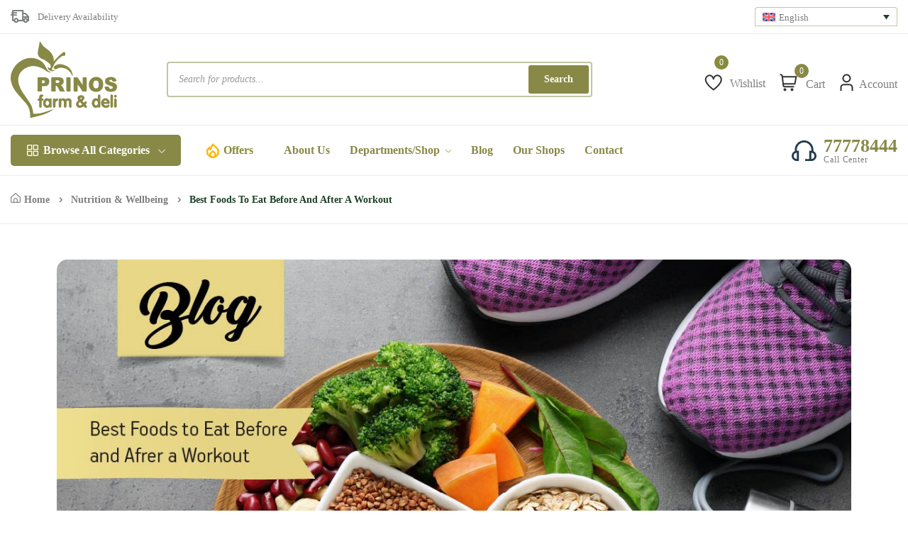

--- FILE ---
content_type: text/html; charset=UTF-8
request_url: https://prinos.eu/best-foods-to-eat-before-and-after-a-workout/
body_size: 55693
content:
<!DOCTYPE html><html lang="en-US"><head><script data-no-optimize="1">var litespeed_docref=sessionStorage.getItem("litespeed_docref");litespeed_docref&&(Object.defineProperty(document,"referrer",{get:function(){return litespeed_docref}}),sessionStorage.removeItem("litespeed_docref"));</script> <meta charset="UTF-8"><meta name="viewport" content="width=device-width, initial-scale=1"><link rel="pingback" href="https://prinos.eu/xmlrpc.php"><meta name='robots' content='index, follow, max-image-preview:large, max-snippet:-1, max-video-preview:-1' /><style>img:is([sizes="auto" i], [sizes^="auto," i]) { contain-intrinsic-size: 3000px 1500px }</style><link rel="alternate" hreflang="en" href="https://prinos.eu/best-foods-to-eat-before-and-after-a-workout/" /><link rel="alternate" hreflang="x-default" href="https://prinos.eu/best-foods-to-eat-before-and-after-a-workout/" /> <script id="cookieyes" type="litespeed/javascript" data-src="https://cdn-cookieyes.com/client_data/22c0fd8f57eebfd460b2984e/script.js"></script> <title>Best Foods to Eat Before and After a Workout - Prinos Farm &amp; Deli</title><meta name="description" content="The best foods to eat before and after your exercise session to help our bodies and boost your fitness workout, and the results." /><link rel="canonical" href="https://prinos.eu/best-foods-to-eat-before-and-after-a-workout/" /><meta property="og:locale" content="en_US" /><meta property="og:type" content="article" /><meta property="og:title" content="Best foods to eat Before and After a workout" /><meta property="og:description" content="At Prinos farm&amp;deli we believe that a healthy lifestyle should incorporate both a balanced diet, as well as physical movement." /><meta property="og:url" content="https://prinos.eu/best-foods-to-eat-before-and-after-a-workout/" /><meta property="og:site_name" content="Prinos Farm &amp; Deli" /><meta property="article:publisher" content="https://www.facebook.com/PrinosFarmAndDeli/" /><meta property="article:published_time" content="2022-06-09T05:32:55+00:00" /><meta property="article:modified_time" content="2022-10-10T09:54:47+00:00" /><meta name="author" content="admin" /><meta name="twitter:card" content="summary_large_image" /><meta name="twitter:image" content="https://prinos.eu/wp-content/uploads/2022/06/BLOCK-1200X980.jpg" /><meta name="twitter:label1" content="Written by" /><meta name="twitter:data1" content="admin" /><meta name="twitter:label2" content="Est. reading time" /><meta name="twitter:data2" content="4 minutes" /> <script type="application/ld+json" class="yoast-schema-graph">{"@context":"https://schema.org","@graph":[{"@type":"Article","@id":"https://prinos.eu/best-foods-to-eat-before-and-after-a-workout/#article","isPartOf":{"@id":"https://prinos.eu/best-foods-to-eat-before-and-after-a-workout/"},"author":{"name":"admin","@id":"https://prinos.eu/#/schema/person/6928baa1527d63d86a8debe90363a559"},"headline":"Best Foods to Eat Before and After a Workout","datePublished":"2022-06-09T05:32:55+00:00","dateModified":"2022-10-10T09:54:47+00:00","mainEntityOfPage":{"@id":"https://prinos.eu/best-foods-to-eat-before-and-after-a-workout/"},"wordCount":625,"publisher":{"@id":"https://prinos.eu/#organization"},"image":{"@id":"https://prinos.eu/best-foods-to-eat-before-and-after-a-workout/#primaryimage"},"thumbnailUrl":"https://prinos.eu/wp-content/uploads/2022/06/BLOCK-1200X980.jpg","keywords":["avocado","berries","cyprus","egg","fruiits","healthy eating","larnaca","nicosia","nuts","oats","prinos farm &amp; deli","salads","seeds","smoothie","vegetables","wellness","workout"],"articleSection":["Nutrition &amp; Wellbeing"],"inLanguage":"en-US"},{"@type":"WebPage","@id":"https://prinos.eu/best-foods-to-eat-before-and-after-a-workout/","url":"https://prinos.eu/best-foods-to-eat-before-and-after-a-workout/","name":"Best Foods to Eat Before and After a Workout - Prinos Farm &amp; Deli","isPartOf":{"@id":"https://prinos.eu/#website"},"primaryImageOfPage":{"@id":"https://prinos.eu/best-foods-to-eat-before-and-after-a-workout/#primaryimage"},"image":{"@id":"https://prinos.eu/best-foods-to-eat-before-and-after-a-workout/#primaryimage"},"thumbnailUrl":"https://prinos.eu/wp-content/uploads/2022/06/BLOCK-1200X980.jpg","datePublished":"2022-06-09T05:32:55+00:00","dateModified":"2022-10-10T09:54:47+00:00","description":"The best foods to eat before and after your exercise session to help our bodies and boost your fitness workout, and the results.","breadcrumb":{"@id":"https://prinos.eu/best-foods-to-eat-before-and-after-a-workout/#breadcrumb"},"inLanguage":"en-US","potentialAction":[{"@type":"ReadAction","target":["https://prinos.eu/best-foods-to-eat-before-and-after-a-workout/"]}]},{"@type":"ImageObject","inLanguage":"en-US","@id":"https://prinos.eu/best-foods-to-eat-before-and-after-a-workout/#primaryimage","url":"https://prinos.eu/wp-content/uploads/2022/06/BLOCK-1200X980.jpg","contentUrl":"https://prinos.eu/wp-content/uploads/2022/06/BLOCK-1200X980.jpg","width":1200,"height":980,"caption":"photo with healthy Foods to Eat Before and After a Workout"},{"@type":"BreadcrumbList","@id":"https://prinos.eu/best-foods-to-eat-before-and-after-a-workout/#breadcrumb","itemListElement":[{"@type":"ListItem","position":1,"name":"Home","item":"https://prinos.eu/"},{"@type":"ListItem","position":2,"name":"Best Foods to Eat Before and After a Workout"}]},{"@type":"WebSite","@id":"https://prinos.eu/#website","url":"https://prinos.eu/","name":"Prinos Farm & Deli","description":"Online Shop","publisher":{"@id":"https://prinos.eu/#organization"},"potentialAction":[{"@type":"SearchAction","target":{"@type":"EntryPoint","urlTemplate":"https://prinos.eu/?s={search_term_string}"},"query-input":{"@type":"PropertyValueSpecification","valueRequired":true,"valueName":"search_term_string"}}],"inLanguage":"en-US"},{"@type":"Organization","@id":"https://prinos.eu/#organization","name":"Prinos Farm & Deli","alternateName":"Prinos Farm & Deli","url":"https://prinos.eu/","logo":{"@type":"ImageObject","inLanguage":"en-US","@id":"https://prinos.eu/#/schema/logo/image/","url":"https://prinos.eu/wp-content/uploads/2023/12/prinos-logo.svg","contentUrl":"https://prinos.eu/wp-content/uploads/2023/12/prinos-logo.svg","width":231,"height":167,"caption":"Prinos Farm & Deli"},"image":{"@id":"https://prinos.eu/#/schema/logo/image/"},"sameAs":["https://www.facebook.com/PrinosFarmAndDeli/","https://www.instagram.com/prinos_farmndeli"]},{"@type":"Person","@id":"https://prinos.eu/#/schema/person/6928baa1527d63d86a8debe90363a559","name":"admin","image":{"@type":"ImageObject","inLanguage":"en-US","@id":"https://prinos.eu/#/schema/person/image/","url":"https://prinos.eu/wp-content/litespeed/avatar/4e81cfa525409f31e06362aae762eb23.jpg?ver=1768463032","contentUrl":"https://prinos.eu/wp-content/litespeed/avatar/4e81cfa525409f31e06362aae762eb23.jpg?ver=1768463032","caption":"admin"},"sameAs":["http://dev.prinos.eu"],"url":"https://prinos.eu/author/polys_a/"}]}</script> <link rel='dns-prefetch' href='//www.googletagmanager.com' /><link rel='dns-prefetch' href='//maps.googleapis.com' /><link rel='dns-prefetch' href='//geoip-js.com' /><link rel='dns-prefetch' href='//kit.fontawesome.com' /><link rel='dns-prefetch' href='//capi-automation.s3.us-east-2.amazonaws.com' /><link rel='dns-prefetch' href='//fonts.googleapis.com' /><link rel='preconnect' href='https://fonts.gstatic.com' crossorigin /><link rel="alternate" type="application/rss+xml" title="Prinos Farm &amp; Deli &raquo; Feed" href="https://prinos.eu/feed/" /><style id="litespeed-ccss">ul{box-sizing:border-box}:root{--wp--preset--font-size--normal:16px;--wp--preset--font-size--huge:42px}.screen-reader-text{border:0;clip:rect(1px,1px,1px,1px);-webkit-clip-path:inset(50%);clip-path:inset(50%);height:1px;margin:-1px;overflow:hidden;padding:0;position:absolute;width:1px;word-wrap:normal!important}body{--wp--preset--color--black:#000;--wp--preset--color--cyan-bluish-gray:#abb8c3;--wp--preset--color--white:#fff;--wp--preset--color--pale-pink:#f78da7;--wp--preset--color--vivid-red:#cf2e2e;--wp--preset--color--luminous-vivid-orange:#ff6900;--wp--preset--color--luminous-vivid-amber:#fcb900;--wp--preset--color--light-green-cyan:#7bdcb5;--wp--preset--color--vivid-green-cyan:#00d084;--wp--preset--color--pale-cyan-blue:#8ed1fc;--wp--preset--color--vivid-cyan-blue:#0693e3;--wp--preset--color--vivid-purple:#9b51e0;--wp--preset--gradient--vivid-cyan-blue-to-vivid-purple:linear-gradient(135deg,rgba(6,147,227,1) 0%,#9b51e0 100%);--wp--preset--gradient--light-green-cyan-to-vivid-green-cyan:linear-gradient(135deg,#7adcb4 0%,#00d082 100%);--wp--preset--gradient--luminous-vivid-amber-to-luminous-vivid-orange:linear-gradient(135deg,rgba(252,185,0,1) 0%,rgba(255,105,0,1) 100%);--wp--preset--gradient--luminous-vivid-orange-to-vivid-red:linear-gradient(135deg,rgba(255,105,0,1) 0%,#cf2e2e 100%);--wp--preset--gradient--very-light-gray-to-cyan-bluish-gray:linear-gradient(135deg,#eee 0%,#a9b8c3 100%);--wp--preset--gradient--cool-to-warm-spectrum:linear-gradient(135deg,#4aeadc 0%,#9778d1 20%,#cf2aba 40%,#ee2c82 60%,#fb6962 80%,#fef84c 100%);--wp--preset--gradient--blush-light-purple:linear-gradient(135deg,#ffceec 0%,#9896f0 100%);--wp--preset--gradient--blush-bordeaux:linear-gradient(135deg,#fecda5 0%,#fe2d2d 50%,#6b003e 100%);--wp--preset--gradient--luminous-dusk:linear-gradient(135deg,#ffcb70 0%,#c751c0 50%,#4158d0 100%);--wp--preset--gradient--pale-ocean:linear-gradient(135deg,#fff5cb 0%,#b6e3d4 50%,#33a7b5 100%);--wp--preset--gradient--electric-grass:linear-gradient(135deg,#caf880 0%,#71ce7e 100%);--wp--preset--gradient--midnight:linear-gradient(135deg,#020381 0%,#2874fc 100%);--wp--preset--font-size--small:13px;--wp--preset--font-size--medium:20px;--wp--preset--font-size--large:36px;--wp--preset--font-size--x-large:42px;--wp--preset--spacing--20:.44rem;--wp--preset--spacing--30:.67rem;--wp--preset--spacing--40:1rem;--wp--preset--spacing--50:1.5rem;--wp--preset--spacing--60:2.25rem;--wp--preset--spacing--70:3.38rem;--wp--preset--spacing--80:5.06rem;--wp--preset--shadow--natural:6px 6px 9px rgba(0,0,0,.2);--wp--preset--shadow--deep:12px 12px 50px rgba(0,0,0,.4);--wp--preset--shadow--sharp:6px 6px 0px rgba(0,0,0,.2);--wp--preset--shadow--outlined:6px 6px 0px -3px rgba(255,255,255,1),6px 6px rgba(0,0,0,1);--wp--preset--shadow--crisp:6px 6px 0px rgba(0,0,0,1)}button::-moz-focus-inner{padding:0;border:0}.inline_wcmlim_lc .wcmlim_form_box,.inline_wcmlim_lc .wcmlim_form_box .wcmlim_sel_location{display:block}.main-cont{display:inline}.wcmlim_sel_location.wcmlim_storeloc .rlist_location{display:none!important}.rlist_location{margin-top:-2%}.rlist_location{overflow:auto;padding:5px 0}.wcmlim-lc-switch{display:flex;justify-content:left;margin-left:10%;padding-top:5px}.wcmlim-lc-switch form{margin-bottom:0!important}.inline_wcmlim_lc{padding:18px 0 0!important}.wcmlim_form_box{display:flex!important;flex-wrap:wrap;justify-content:space-between}.wcmlim_sel_location.wcmlim_storeloc{display:flex!important;margin:10px}#wcmlim-change-lc-select{height:fit-content!important}.inline_wcmlim_lc{padding:10px 0!important}.inline_wcmlim_lc .wcmlim_form_box,.inline_wcmlim_lc .wcmlim_form_box .wcmlim_sel_location{display:block}.inline_wcmlim_lc .wcmlim_form_box{width:100%;justify-content:center;background-color:inherit;font-size:inherit}.inline_wcmlim_lc .wcmlim_form_box,.inline_wcmlim_lc .wcmlim_form_box .wcmlim_sel_location{display:inline-flex;border-radius:3px;align-items:center}.inline_wcmlim_lc .wcmlim_form_box .wcmlim_change_lc_to{font-size:inherit;font-family:inherit}.inline_wcmlim_lc #wcmlim-change-lc-select{height:auto!important;margin-bottom:0!important;border-color:transparent;background-color:transparent;color:inherit}.inline_wcmlim_lc{padding:10px 0}@keyframes spin{from{transform:rotate(0deg)}to{transform:rotate(360deg)}}body{--extendify--spacing--large:var(--wp--custom--spacing--large,clamp(2em,8vw,8em))!important;--wp--preset--font-size--ext-small:1rem!important;--wp--preset--font-size--ext-medium:1.125rem!important;--wp--preset--font-size--ext-large:clamp(1.65rem,3.5vw,2.15rem)!important;--wp--preset--font-size--ext-x-large:clamp(3rem,6vw,4.75rem)!important;--wp--preset--font-size--ext-xx-large:clamp(3.25rem,7.5vw,5.75rem)!important;--wp--preset--color--black:#000!important;--wp--preset--color--white:#fff!important}:root{--woocommerce:#7f54b3;--wc-green:#7ad03a;--wc-red:#a00;--wc-orange:#ffba00;--wc-blue:#2ea2cc;--wc-primary:#7f54b3;--wc-primary-text:#fff;--wc-secondary:#e9e6ed;--wc-secondary-text:#515151;--wc-highlight:#b3af54;--wc-highligh-text:#fff;--wc-content-bg:#fff;--wc-subtext:#767676}@media only screen and (max-width:768px){:root{--woocommerce:#7f54b3;--wc-green:#7ad03a;--wc-red:#a00;--wc-orange:#ffba00;--wc-blue:#2ea2cc;--wc-primary:#7f54b3;--wc-primary-text:#fff;--wc-secondary:#e9e6ed;--wc-secondary-text:#515151;--wc-highlight:#b3af54;--wc-highligh-text:#fff;--wc-content-bg:#fff;--wc-subtext:#767676}}:root{--woocommerce:#7f54b3;--wc-green:#7ad03a;--wc-red:#a00;--wc-orange:#ffba00;--wc-blue:#2ea2cc;--wc-primary:#7f54b3;--wc-primary-text:#fff;--wc-secondary:#e9e6ed;--wc-secondary-text:#515151;--wc-highlight:#b3af54;--wc-highligh-text:#fff;--wc-content-bg:#fff;--wc-subtext:#767676}@keyframes spin{100%{transform:rotate(360deg)}}.screen-reader-text{clip:rect(1px,1px,1px,1px);height:1px;overflow:hidden;position:absolute!important;width:1px;word-wrap:normal!important}.wpml-ls-legacy-dropdown-click{width:15.5em;max-width:100%}.wpml-ls-legacy-dropdown-click>ul{position:relative;padding:0;margin:0!important;list-style-type:none}.wpml-ls-legacy-dropdown-click .wpml-ls-item{padding:0;margin:0;list-style-type:none}.wpml-ls-legacy-dropdown-click a{display:block;text-decoration:none;color:#444;border:1px solid #cdcdcd;background-color:#fff;padding:5px 10px;line-height:1}.wpml-ls-legacy-dropdown-click a span{vertical-align:middle}.wpml-ls-legacy-dropdown-click a.wpml-ls-item-toggle{position:relative;padding-right:calc(10px + 1.4em)}.wpml-ls-legacy-dropdown-click a.wpml-ls-item-toggle:after{content:"";vertical-align:middle;display:inline-block;border:.35em solid transparent;border-top:.5em solid;position:absolute;right:10px;top:calc(50% - .175em)}.wpml-ls-legacy-dropdown-click .wpml-ls-sub-menu{visibility:hidden;position:absolute;top:100%;right:0;left:0;border-top:1px solid #cdcdcd;padding:0;margin:0;list-style-type:none;z-index:101}.wpml-ls-legacy-dropdown-click .wpml-ls-sub-menu a{border-width:0 1px 1px}.wpml-ls-legacy-dropdown-click .wpml-ls-flag{display:inline;vertical-align:middle}.wpml-ls-legacy-dropdown-click .wpml-ls-flag+span{margin-left:.4em}:root{--bs-blue:#0d6efd;--bs-indigo:#6610f2;--bs-purple:#6f42c1;--bs-pink:#d63384;--bs-red:#dc3545;--bs-orange:#fd7e14;--bs-yellow:#ffc107;--bs-green:#198754;--bs-teal:#20c997;--bs-cyan:#0dcaf0;--bs-white:#fff;--bs-gray:#6c757d;--bs-gray-dark:#343a40;--bs-primary:#0d6efd;--bs-secondary:#6c757d;--bs-success:#198754;--bs-info:#0dcaf0;--bs-warning:#ffc107;--bs-danger:#dc3545;--bs-light:#f8f9fa;--bs-dark:#212529;--bs-font-sans-serif:system-ui,-apple-system,"Segoe UI",Roboto,"Helvetica Neue",Arial,"Noto Sans","Liberation Sans",sans-serif,"Apple Color Emoji","Segoe UI Emoji","Segoe UI Symbol","Noto Color Emoji";--bs-font-monospace:SFMono-Regular,Menlo,Monaco,Consolas,"Liberation Mono","Courier New",monospace;--bs-gradient:linear-gradient(180deg,rgba(255,255,255,.15),rgba(255,255,255,0))}*,:after,:before{box-sizing:border-box}@media (prefers-reduced-motion:no-preference){:root{scroll-behavior:smooth}}body{margin:0;font-family:var(--bs-font-sans-serif);font-size:1rem;font-weight:400;line-height:1.5;color:#212529;background-color:#fff;-webkit-text-size-adjust:100%}h3{margin-top:0;margin-bottom:.5rem;font-weight:500;line-height:1.2}h3{font-size:calc(1.3rem + .6vw)}@media (min-width:1200px){h3{font-size:1.75rem}}p{margin-top:0;margin-bottom:1rem}abbr[title]{text-decoration:underline;-webkit-text-decoration:underline dotted;text-decoration:underline dotted;-webkit-text-decoration-skip-ink:none;text-decoration-skip-ink:none}ul{padding-left:2rem}ul{margin-top:0;margin-bottom:1rem}ul ul{margin-bottom:0}a{color:#0d6efd;text-decoration:underline}a:not([href]):not([class]){color:inherit;text-decoration:none}img,svg{vertical-align:middle}label{display:inline-block}button{border-radius:0}button,input,select{margin:0;font-family:inherit;font-size:inherit;line-height:inherit}button,select{text-transform:none}select{word-wrap:normal}[type=button],[type=submit],button{-webkit-appearance:button}::-moz-focus-inner{padding:0;border-style:none}::-webkit-datetime-edit-day-field,::-webkit-datetime-edit-fields-wrapper,::-webkit-datetime-edit-hour-field,::-webkit-datetime-edit-minute,::-webkit-datetime-edit-month-field,::-webkit-datetime-edit-text,::-webkit-datetime-edit-year-field{padding:0}::-webkit-inner-spin-button{height:auto}[type=search]{outline-offset:-2px;-webkit-appearance:textfield}::-webkit-search-decoration{-webkit-appearance:none}::-webkit-color-swatch-wrapper{padding:0}::file-selector-button{font:inherit}::-webkit-file-upload-button{font:inherit;-webkit-appearance:button}summary{display:list-item}.img-fluid{max-width:100%;height:auto}.container{width:100%;padding-right:var(--bs-gutter-x,.75rem);padding-left:var(--bs-gutter-x,.75rem);margin-right:auto;margin-left:auto}@media (min-width:576px){.container{max-width:540px}}@media (min-width:768px){.container{max-width:720px}}@media (min-width:992px){.container{max-width:960px}}@media (min-width:1200px){.container{max-width:1140px}}@media (min-width:1400px){.container{max-width:1320px}}.row{--bs-gutter-x:1.5rem;--bs-gutter-y:0;display:flex;flex-wrap:wrap;margin-top:calc(var(--bs-gutter-y)*-1);margin-right:calc(var(--bs-gutter-x)/-2);margin-left:calc(var(--bs-gutter-x)/-2)}.row>*{flex-shrink:0;width:100%;max-width:100%;padding-right:calc(var(--bs-gutter-x)/2);padding-left:calc(var(--bs-gutter-x)/2);margin-top:var(--bs-gutter-y)}@media (min-width:768px){.col-md-12{flex:0 0 auto;width:100%}}@media (min-width:992px){.col-lg-4{flex:0 0 auto;width:33.3333333333%}}@media (min-width:1200px){.col-xl-4{flex:0 0 auto;width:33.3333333333%}}.btn{display:inline-block;font-weight:400;line-height:1.5;color:#212529;text-align:center;text-decoration:none;vertical-align:middle;background-color:transparent;border:1px solid transparent;padding:.375rem .75rem;font-size:1rem;border-radius:.25rem}.btn-sm{padding:.25rem .5rem;font-size:.875rem;border-radius:.2rem}.nav{display:flex;flex-wrap:wrap;padding-left:0;margin-bottom:0;list-style:none}.nav-link{display:block;padding:.5rem 1rem;text-decoration:none}.nav-tabs{border-bottom:1px solid #dee2e6}.nav-tabs .nav-link{margin-bottom:-1px;background:0 0;border:1px solid transparent;border-top-left-radius:.25rem;border-top-right-radius:.25rem}.nav-tabs .nav-link.active{color:#495057;background-color:#fff;border-color:#dee2e6 #dee2e6 #fff}.tab-content>.tab-pane{display:none}.tab-content>.active{display:block}.breadcrumb{display:flex;flex-wrap:wrap;padding:0;margin-bottom:1rem;list-style:none}.clearfix:after{display:block;clear:both;content:""}.d-flex{display:flex!important}.d-none{display:none!important}.position-relative{position:relative!important}.align-items-center{align-items:center!important}.m-auto{margin:auto!important}.text-center{text-align:center!important}@media (min-width:992px){.d-lg-flex{display:flex!important}}:root{--animate-duration:1s;--animate-delay:1s;--animate-repeat:1}html{line-height:1.15;-webkit-text-size-adjust:100%}body{margin:0}main{display:block}a{background-color:transparent}abbr[title]{border-bottom:none;text-decoration:underline;text-decoration:underline dotted}img{border-style:none}button,input,select{font-family:inherit;font-size:100%;line-height:1.15;margin:0}button,input{overflow:visible}button,select{text-transform:none}button,[type=button],[type=submit]{-webkit-appearance:button}button::-moz-focus-inner,[type=button]::-moz-focus-inner,[type=submit]::-moz-focus-inner{border-style:none;padding:0}button:-moz-focusring,[type=button]:-moz-focusring,[type=submit]:-moz-focusring{outline:1px dotted ButtonText}[type=checkbox]{box-sizing:border-box;padding:0}[type=search]{-webkit-appearance:textfield;outline-offset:-2px}[type=search]::-webkit-search-decoration{-webkit-appearance:none}::-webkit-file-upload-button{-webkit-appearance:button;font:inherit}details{display:block}summary{display:list-item}*{box-sizing:border-box}body{font-family:'Work Sans',-apple-system,Helvetica,Arial,sans-serif;color:#444;line-height:1.5;margin:0;padding:0}html{font-size:14px}a{color:#19f;text-decoration:none}h3{line-height:1.2}button{font:inherit}@media screen and (min-width:768px){html{font-size:16px}}i[class^=fi-rs-],span[class^=fi-rs-]{line-height:0!important}i[class^=fi-rs-]:before,span[class^=fi-rs-]:before,span[class*=fi-rs-]:before{font-family:uicons-regular-straight!important;font-style:normal;font-weight:400!important;font-variant:normal;text-transform:none;line-height:1!important;-webkit-font-smoothing:antialiased;-moz-osx-font-smoothing:grayscale}.fi-rs-angle-down:before{content:"\f10c"}.fi-rs-apps:before{content:"\f117"}.fi-rs-arrow-right:before{content:"\f11b"}.fi-rs-home:before{content:"\f1a3"}[class^=icon-]{font-family:'icomoon'!important;speak:never;font-style:normal;font-weight:400;font-variant:normal;text-transform:none;line-height:1;-webkit-font-smoothing:antialiased;-moz-osx-font-smoothing:grayscale}.icon-search:before{content:"\e987"}:root{--swiper-theme-color:#007aff}.swiper{margin-left:auto;margin-right:auto;position:relative;overflow:hidden;list-style:none;padding:0;z-index:1}.swiper-wrapper{position:relative;width:100%;height:100%;z-index:1;display:flex;box-sizing:content-box}.swiper-wrapper{transform:translate3d(0px,0,0)}.swiper-slide{flex-shrink:0;width:100%;height:100%;position:relative}:root{--swiper-navigation-size:44px}.screen-reader-text{position:absolute;top:-10000em;width:1px;height:1px;margin:-1px;padding:0;overflow:hidden;clip:rect(0,0,0,0);border:0}.elementor *,.elementor :after,.elementor :before{box-sizing:border-box}.elementor a{box-shadow:none;text-decoration:none}.elementor img{height:auto;max-width:100%;border:none;border-radius:0;box-shadow:none}.elementor-element{--flex-direction:initial;--flex-wrap:initial;--justify-content:initial;--align-items:initial;--align-content:initial;--gap:initial;--flex-basis:initial;--flex-grow:initial;--flex-shrink:initial;--order:initial;--align-self:initial;flex-basis:var(--flex-basis);flex-grow:var(--flex-grow);flex-shrink:var(--flex-shrink);order:var(--order);align-self:var(--align-self)}:root{--page-title-display:block}.elementor-section{position:relative}.elementor-section .elementor-container{display:flex;margin-right:auto;margin-left:auto;position:relative}@media (max-width:1024px){.elementor-section .elementor-container{flex-wrap:wrap}}.elementor-widget-wrap{position:relative;width:100%;flex-wrap:wrap;align-content:flex-start}.elementor:not(.elementor-bc-flex-widget) .elementor-widget-wrap{display:flex}.elementor-widget-wrap>.elementor-element{width:100%}.elementor-widget{position:relative}.elementor-column{position:relative;min-height:1px;display:flex}@media (min-width:768px){.elementor-column.elementor-col-100{width:100%}}@media (max-width:767px){.elementor-column{width:100%}}.elementor-element{--swiper-theme-color:#000;--swiper-navigation-size:44px;--swiper-pagination-bullet-size:6px;--swiper-pagination-bullet-horizontal-gap:6px}.woosw-popup{background:rgba(59,183,126,.1)!important;font-family:var(--font-heading)!important}html{line-height:1.15;-webkit-text-size-adjust:100%}body{margin:0;background:#fff}main{display:block}a{background-color:transparent}abbr[title]{border-bottom:none;text-decoration:underline;text-decoration:underline dotted}img{border-style:none}button,input,select{font-family:inherit;font-size:100%;line-height:1.15;margin:0}button,input{overflow:visible}button,select{text-transform:none}button,[type=button],[type=submit]{-webkit-appearance:button}button::-moz-focus-inner,[type=button]::-moz-focus-inner,[type=submit]::-moz-focus-inner{border-style:none;padding:0}button:-moz-focusring,[type=button]:-moz-focusring,[type=submit]:-moz-focusring{outline:1px dotted ButtonText}[type=checkbox]{box-sizing:border-box;padding:0}[type=search]{-webkit-appearance:textfield;outline-offset:-2px}[type=search]::-webkit-search-decoration{-webkit-appearance:none}::-webkit-file-upload-button{-webkit-appearance:button;font:inherit}details{display:block}summary{display:list-item}.screen-reader-text{border:0;clip:rect(1px,1px,1px,1px);clip-path:inset(50%);height:1px;margin:-1px;overflow:hidden;padding:0;position:absolute!important;width:1px;word-wrap:normal!important}ul{padding:0}html{line-height:1.15;-webkit-text-size-adjust:100%}body{margin:0}main{display:block}a{background-color:transparent}abbr[title]{border-bottom:none;text-decoration:underline;-webkit-text-decoration:underline dotted;text-decoration:underline dotted}img{border-style:none}button,input,select{font-family:inherit;font-size:100%;line-height:1.15;margin:0}button,input{overflow:visible}button,select{text-transform:none}button,[type=button],[type=submit]{-webkit-appearance:button}button::-moz-focus-inner,[type=button]::-moz-focus-inner,[type=submit]::-moz-focus-inner{border-style:none;padding:0}button:-moz-focusring,[type=button]:-moz-focusring,[type=submit]:-moz-focusring{outline:1px dotted ButtonText}[type=checkbox]{box-sizing:border-box;padding:0}[type=search]{-webkit-appearance:textfield;outline-offset:-2px}[type=search]::-webkit-search-decoration{-webkit-appearance:none}::-webkit-file-upload-button{-webkit-appearance:button;font:inherit}details{display:block}summary{display:list-item}button::-moz-focus-inner{padding:0;border:0}html,body,div,span,h3,p,a,abbr,img,i,ul,li,form,label,details,header,nav,section,summary{margin:0;padding:0;border:0;font-size:100%;font:inherit;vertical-align:baseline}details,header,nav,section{display:block}body{line-height:1}ul{list-style:none}img{max-width:100%}body a,a{color:var(--color-brand)}::-moz-placeholder{color:#838383}::placeholder{color:#838383}.position-relative{position:relative}body{color:var(--color-text);font-family:var(--font-text);font-size:16px;line-height:26px;font-style:normal;font-weight:400}body h3,body .font-heading,h3,.font-heading{font-family:var(--font-heading);color:var(--color-heading);font-weight:700;line-height:1.2}body h3,h3{font-size:32px}body p,p{font-size:1rem;font-weight:400;line-height:28px;font-family:var(--font-text);margin-bottom:15px;color:var(--color-text)}body p:last-child,p:last-child{margin-bottom:0}body a,a,body button,button{text-decoration:none!important}.btn-sm{padding:8px 18px!important;font-size:12px}.btn{font-family:var(--font-heading)}button[type=submit]{font-size:var(--font-md);font-weight:500;padding:15px 40px;color:#fff;border:none;background-color:var(--color-brand);border:1px solid var(--color-brand-dark);border-radius:10px}.btn{display:inline-block;border:1px solid transparent;font-size:14px;font-weight:700;padding:12px 15px;border-radius:4px;color:#fff;border:1px solid transparent;background-color:var(--color-brand);letter-spacing:.5px}.btn.btn-sm{padding:8px 18px;font-size:12px;text-transform:none;line-height:1.8}input:-moz-placeholder{opacity:1}input::-webkit-input-placeholder{opacity:1}input::-moz-placeholder{opacity:1}input:-ms-input-placeholder{opacity:1}input{border:1px solid var(--border-color)!important;border-radius:10px;height:64px;box-shadow:none;padding:0 20px;font-size:var(--font-md);background:#fff;width:100%}select{width:100%;background:0 0;border:0 solid var(--border-color);box-shadow:none;font-size:var(--font-md);color:var(--color-body)}option{background:#fff;border:0 solid #626262;padding-left:10px;font-size:var(--font-md)}label{margin-bottom:5px}input[type=checkbox]{background-color:#fff;border:2px solid var(--border-color);border-radius:2px;box-sizing:border-box;font-size:18px;height:1.2em;margin:0 1em 0 0!important;min-height:1.2em;min-width:1.2em;overflow:hidden;position:static;vertical-align:middle;width:1.2em}.nav-tabs{border:0;margin-bottom:4px}.nav-tabs .nav-link{background-color:#eee;font-size:15px;margin:0 10px;margin-left:10px;color:#444;border-radius:4px;line-height:24px;padding:15px 24px;border:0;border-top-color:currentcolor;border-right-color:currentcolor;border-bottom-color:currentcolor;border-left-color:currentcolor;font-family:var(--font-heading);font-weight:600}.nav-tabs .nav-link.active{color:var(--color-brand);background-color:#fde1bd}.nav-tabs .nav-link:first-child{margin-left:0!important;padding-left:0!important}.breadcrumb{display:inline-block;padding:0;text-transform:capitalize;color:var(--color-text);font-size:var(--font-sm);font-weight:600;background:0 0;margin:0;border-radius:0}@media (min-width:1200px){.single-post .site-content .container{padding:0 80px}}.single-content{text-rendering:optimizeLegibility;color:var(--color-heading);font-size:var(--font-lg)}.single-thumbnail{margin-bottom:30px}.single-thumbnail img{border-radius:15px;overflow:hidden}.header-top-ptb-1{padding:7px 0;border-bottom:1px solid var(--border-color);font-size:13px;line-height:1}.header_area{position:relative;display:block;width:100%}.main-categori-wrap>a{color:#fff;line-height:70px;background:var(--color-brand);padding:0 30px}.main-categori-wrap>a.categories-button-active{line-height:44px;border-radius:5px;padding:0 20px;font-family:var(--font-heading);font-size:var(--font-md);min-width:260px;justify-content:center}.main-categori-wrap>a.categories-button-active i{color:#fff;margin-left:12px;font-size:10px;margin-bottom:5px}.main-categori-wrap>a span{color:#fff!important}.news-flash{min-width:400px;font-size:14px;line-height:10px;font-weight:600}.news-flash .swiper-slide{height:unset!important}.news-flash a{padding:5px 0;display:block}.news-flash div{min-height:14px}.header-info-right{display:flex;justify-content:flex-end}.header-info>ul{display:flex}.header-info>ul>li{margin-right:20px;position:relative;display:flex;align-items:center}.header-info>ul>li:before{content:"";position:absolute;right:-10px;top:50%;transform:translateY(-50%);width:1px;height:10px;background:#dedfe2}.header-info>ul>li:last-child{margin-right:0}.header-info>ul>li:last-child:before{display:none}.header-info>ul>li a{color:var(--color-text);font-weight:500}.header-wrap{display:flex;align-items:center}.header-wrap .header-nav{display:flex;justify-content:space-between;align-content:center;align-items:center}.header-wrap.header-space-between{justify-content:space-between}.header-wrap .header-right{width:100%;display:flex;align-items:center;justify-content:space-between}.logo a{display:block}.logo.logo-width-1{margin-right:70px}.logo.logo-width-1 a img{width:180px;min-width:180px}.header-action-2{display:flex;align-items:center}.header-action-2 .header-action-icon-2 span.lable{font-size:var(--font-md);margin:5px 0 0 7px}.header-action-2 .header-action-icon-2.wish_one span.lable{margin:5px 0 0 3px}.header-action-2 .header-action-icon-2:last-child{padding:0 0 0 8px}.header-action-2 .header-action-icon-2>a{font-size:30px;color:#333;line-height:1;display:inline-block;position:relative}.header-action-2 .header-action-icon-2>a span{font-size:14px;color:var(--color-body)}.header-action-2 .header-action-icon-2>a span.pro-count{position:absolute;right:-11px;top:-8px;color:#fff;height:20px;width:20px;border-radius:100%;font-weight:500;font-size:12px;text-align:center;line-height:20px}.cart-dropdown-wrap ul li{display:flex;flex-wrap:wrap;margin:0 0 20px}.header-height-2{border-bottom:1px solid var(--border-color)}.mobile-header-wrapper-style .mobile-header-wrapper-inner .mobile-header-top{display:flex;display:-webkit-flex;align-items:center;justify-content:space-between}.mobile-header-wrapper-style .mobile-header-wrapper-inner .mobile-header-content-area .mobile-menu-wrap nav{height:100%}.header-action-2 .header-action-icon-2{position:relative;display:flex;padding:0 10px;align-items:flex-end;height:34px}.header-action-2 .header-action-icon-2>a>svg{font-size:24px;line-height:24px}.header-action-2 .header-action-icon-2>a span.pro-count{z-index:1}.header-action-2 .header-action-icon-2>a span.pro-count.blue{background-color:var(--color-brand)}.header-middle-ptb-1{padding:25px 0 0}.cart-dropdown-wrap{position:absolute;right:0;top:calc(100% + 20px);z-index:99;width:390px;background-color:#fff;box-shadow:var(--box-shadown-2);padding:30px 20px 27px;opacity:0;visibility:hidden;border-radius:10px;border:1px solid var(--border-color)}.cart-dropdown-wrap.cart-dropdown-hm2{right:0}.cart-dropdown-wrap.account-dropdown{width:200px}.cart-dropdown-wrap.account-dropdown a{color:var(--color-heading)}.cart-dropdown-wrap ul li:last-child{margin:0}.search-style-2{width:100%}.search-style-2 form{width:100%;display:flex;position:relative}.search-style-2 form input{width:100%;font-size:14px;background-repeat:no-repeat;background-position:center right;padding-left:0;height:45px;line-height:45px;font-size:14px}.search-style-2 form input::-moz-input-placeholder{opacity:1}.search-style-2 form input::-webkit-input-placeholder{opacity:1}.search-style-2 form button{position:absolute;right:0;top:0;bottom:0;margin:auto;background-color:transparent;padding:0;border:none;font-size:16px;font-weight:400;color:var(--color-heading);opacity:.5;background:0 0;height:100%;padding:5px 17px}.search-style-2 form{border:2px solid var(--border-color-2);border-radius:4px;background-color:#fff}.search-style-2 form input{border-width:0;border-radius:0 5px 5px 0;padding-left:20px;background-color:#fff;border:none}.search-style-3{margin-bottom:10px}.search-style-3 form{position:relative}.search-style-3 form input{font-size:var(--font-sm);height:45px;color:var(--color-heading);background-color:var(--background-1);border-radius:5px;padding:3px 50px 3px 20px;border:0}.search-style-3 form input::-moz-input-placeholder{color:var(--color-heading);opacity:1}.search-style-3 form input::-webkit-input-placeholder{color:var(--color-heading);opacity:1}.search-style-3 form button{position:absolute;top:50%;transform:translateY(-50%);right:0;border:none;font-size:var(--font-md);height:100%;padding:0 14px;background-color:transparent;color:#333}.close-style-wrap{position:absolute;right:55px;top:40px}.close-style-wrap.close-style-position-inherit{position:inherit}.close-style-wrap .close-style{position:relative;background-color:transparent;padding:0;border:none;width:26px;height:26px;background-color:var(--background-3);border-radius:30px}.close-style-wrap .close-style>i{position:absolute;top:50%;left:50%;width:10px;height:1px;margin:0!important;transform-origin:center;display:block;overflow:hidden}.close-style-wrap .close-style>i.icon-top{transform:translate(-50%,-50%) rotate(45deg)}.close-style-wrap .close-style>i.icon-top:before{transform:scaleX(1) translateZ(0);transform-origin:right}.close-style-wrap .close-style>i.icon-top:after{transform:scaleX(0) translateZ(0);transform-origin:left}.close-style-wrap .close-style>i.icon-bottom{transform:translate(-50%,-50%) rotate(-45deg)}.close-style-wrap .close-style>i.icon-bottom:before{transform:scaleX(1) translateZ(0);transform-origin:right}.close-style-wrap .close-style>i.icon-bottom:after{transform:scaleX(0) translateZ(0);transform-origin:left}.close-style-wrap .close-style>i:before,.close-style-wrap .close-style>i:after{position:absolute;top:0;left:0;width:100%;height:100%;content:"";background-color:#111}.burger-icon{position:relative;width:24px;height:20px}.burger-icon>span{display:block;position:absolute;left:0;width:100%;height:2px}.burger-icon>span.burger-icon-top{top:2px}.burger-icon>span.burger-icon-bottom{bottom:2px}.burger-icon>span.burger-icon-mid{top:9px}.burger-icon>span:before,.burger-icon>span:after{position:absolute;top:0;left:0;width:100%;height:100%;content:"";background-color:#333}.mobile-header-wrapper-style{position:fixed;top:0;width:360px;min-height:100vh;bottom:0;left:0;visibility:hidden;opacity:0;transform:translate(-200px,0);background-color:#fff;box-shadow:0 0 15px 0 rgba(0,0,0,.09);z-index:99999}.mobile-header-wrapper-style .mobile-header-wrapper-inner{padding:0 0 30px;height:100%;overflow-y:auto;overflow-x:hidden}.mobile-header-wrapper-style .mobile-header-wrapper-inner .mobile-header-top{display:flex;justify-content:space-between;flex-wrap:wrap;padding:20px 30px;background-color:#fff;align-items:center}.mobile-header-wrapper-style .mobile-header-wrapper-inner .mobile-header-content-area{padding:30px}.mobile-header-wrapper-style .mobile-header-wrapper-inner .mobile-header-content-area .mobile-menu-wrap nav .mobile-menu li{position:relative}.mobile-header-wrapper-style .mobile-header-wrapper-inner .mobile-header-content-area .mobile-menu-wrap nav .mobile-menu>li.menu-item{display:block;padding:13px 0;border-bottom:1px solid var(--border-color)}.mobile-header-wrapper-style .mobile-header-wrapper-inner .mobile-header-content-area .mobile-menu-wrap nav .mobile-menu>li.menu-item:last-child{border-bottom:none}.mobile-header-wrapper-style .mobile-header-wrapper-inner .mobile-header-content-area .mobile-menu-wrap nav .mobile-menu>li.menu-item>a{font-size:var(--font-sm);line-height:1;text-transform:capitalize;font-weight:700;position:relative;display:inline-block;color:var(--color-heading)}.mobile-header-wrapper-style .mobile-header-wrapper-inner .mobile-header-content-area .mobile-menu-wrap nav .mobile-menu>li.menu-item>a i{margin-right:5px}.mobile-header-wrapper-style .mobile-header-wrapper-inner .mobile-header-content-area .mobile-menu-wrap nav .mobile-menu>li.menu-item ul.sub-menu{padding:10px 0 0 10px}.mobile-header-wrapper-style .mobile-header-wrapper-inner .mobile-header-content-area .mobile-menu-wrap nav .mobile-menu>li.menu-item ul.sub-menu>li.menu-item{padding:10px 0;border-bottom:none}.mobile-header-wrapper-style .mobile-header-wrapper-inner .mobile-header-content-area .mobile-menu-wrap nav .mobile-menu>li.menu-item ul.sub-menu>li.menu-item>a{font-size:var(--font-sm);display:block;font-weight:500}.mobile-header-wrapper-style .mobile-header-wrapper-inner .mobile-header-content-area .mobile-header-border{border-bottom:1px solid rgba(255,255,255,.15)}.mobile-search{padding:0 0 10px}.hotline p{color:var(--color-brand);font-size:26px;font-weight:700;font-family:var(--font-heading);display:block;line-height:1}.hotline p span{font-weight:500;font-size:12px;font-family:var(--font-text);color:var(--color-text);display:block;letter-spacing:.9px}.header-style-1{position:relative;overflow-x:clip}.header-style-1.header-height-2{border-bottom:0}.header-style-1 .header-top-ptb-1{background-image:none;padding:10px 0}.header-style-1 .header-middle-ptb-1{padding:30px 0}.header-style-1 .header-bottom-bg-color{background-color:#fff;border-top:1px solid var(--border-color);border-bottom:1px solid var(--border-color)}.header-style-1 .categories-dropdown-active-large{top:100%;box-shadow:var(--box-shadown-2)}.header-style-1 .hotline p{color:var(--color-brand)!important}span.fi-rs-apps{font-size:16px}.custom_search{position:relative}.custom_search form input{border:0!important}.custom_search input{background-color:unset!important}@media (max-width:1200px){.mb_cart{position:relative}.mb_cart:before{position:absolute;content:"";width:100%;right:0;top:0;left:0;bottom:0;z-index:999}}.main-menu>nav>ul>li>a{display:inline-block;font-size:16px;font-weight:700;color:var(--color-heading);font-family:var(--font-heading)}.main-menu>nav>ul>li>a i{font-size:8px;position:relative;margin-left:4px}.main-menu>nav>ul>li ul.sub-menu{position:absolute;left:0;margin-left:0;background-color:#fff;min-width:250px;padding:25px 15px;transform:translateX(-10px);-ms-transform:translateX(-10px);-moz-transform:translateX(-10px);-o-transform:translateX(-10px);opacity:0;visibility:hidden;border-radius:10px;z-index:0;border:1px solid var(--border-color);box-shadow:var(--box-shadown-2)}.main-menu>nav>ul>li ul.sub-menu>li{line-height:1;display:block;margin-bottom:21px;position:relative}.main-menu>nav>ul>li ul.sub-menu>li:last-child{margin-bottom:0}.main-menu>nav>ul>li ul.sub-menu>li>a i{font-size:9px;float:right;position:relative;top:4px}.main-menu.main-menu-padding-1>nav>ul>li{padding:0 17px}.main-menu.main-menu-padding-1>nav>ul>li:first-child{padding-left:0!important}.main-menu.main-menu-lh-2>nav>ul>li>a{line-height:70px}.main-menu>nav>ul>li{display:inline-block;position:relative}.main-menu>nav>ul>li ul.sub-menu>li>a{font-size:14px;color:var(--color-text);display:block;padding:0 15px}.main-categori-wrap{position:relative;padding-right:35px}.main-categori-wrap>a{display:flex!important;align-items:center;font-size:18px;font-weight:700}.main-categori-wrap>a span{margin-right:7px;color:var(--color-body)}.main-categori-wrap>a>i{margin-left:5px;margin-top:7px;color:#999}.main-categori-wrap .categori-dropdown-inner{display:flex;min-width:412px}.categories-dropdown-active-large{list-style-type:none;position:absolute;left:0;z-index:99;margin:0;padding:20px 20px 20px 25px;background:#fff;border:1px solid var(--border-color-2);border-radius:10px;font-size:var(--font-md);min-width:270px;opacity:0;visibility:hidden}.categories-dropdown-wrap ul li{display:flex;align-items:center;line-height:48px;border-radius:5px;border:1px solid var(--background-1);padding:9px 18px;margin:0 15px 15px 0;height:50px}.categories-dropdown-wrap ul li a{display:flex;align-items:center;padding:0;line-height:1.5;color:var(--color-heading);font-size:var(--font-sm)}.hotline p a{display:block}.hotline span{display:inline-block}.newsletter .newsletter-inner .newsletter-content form input{border:0;border-radius:50px 0 0 50px;padding-left:58px}.ml-0{margin-left:0!important}.mr-5{margin-right:5px!important}@media only screen and (max-width:768px){.header-style-1 .header-bottom-bg-color{box-shadow:0 2px 5px rgba(0,0,0,.07)}.header-action-2 .header-action-icon-2:last-child{padding:0}.header-bottom{padding:20px 0}.header-action-2 .header-action-icon-2{padding:0 6px}.header-action-2 .header-action-icon-2:last-child{padding:0 0 0 6px}.header-action-2 .header-action-icon-2>a{color:#fff;fill:#fff;font-size:22px;margin-right:10px}.cart-dropdown-wrap{width:290px;right:-39px}.categories-dropdown-wrap ul li a{padding:5px 12px}.mobile-header-wrapper-style{width:380px}.mobile-header-wrapper-style .mobile-header-wrapper-inner .mobile-header-top{padding:15px 30px 13px;border-bottom:1px solid var(--border-color)}.mobile-header-wrapper-style .mobile-header-wrapper-inner .mobile-header-content-area{padding:30px}.header-height-2{min-height:65px}}@media only screen and (min-width:576px) and (max-width:767px){.header-action-2 .header-action-icon-2{padding:0 10px}.header-action-2 .header-action-icon-2:last-child{padding:0 0 0 10px}.header-action-2 .header-action-icon-2>a{font-size:22px}.cart-dropdown-wrap{width:310px}}@media only screen and (min-width:768px) and (max-width:991px){.header-action-2 .header-action-icon-2>a{color:#fff;fill:#fff}.header-height-2{min-height:50px;border-bottom:2px solid var(--color-brand)}}@media only screen and (min-width:992px) and (max-width:1199px){.main-menu.main-menu-padding-1>nav>ul>li{padding:0 8px}.hotline p{font-size:15px}}@media only screen and (min-width:1200px){.container{max-width:1610px}.header-action-right{display:flex;justify-content:flex-end;flex-shrink:0;align-items:center}}@media only screen and (min-width:1200px) and (max-width:1365px){.main-menu.main-menu-padding-1>nav>ul>li{padding:0 14px}}@media only screen and (max-width:1024px){.dgwt-wcas-search-wrapp{max-width:unset!important}.header-style-1 .main-categori-wrap{margin-right:20px}.header-wrap .header-right{overflow:hidden}.main-menu.main-menu-padding-1>nav>ul>li{padding:0 10px}.header-action-2 .header-action-icon-2:last-child{padding:0 0 0 8px}}@media only screen and (max-width:480px){.header-height-2{min-height:40px}.header-action-2 .header-action-icon-2:last-child{padding:0}.nav-tabs .nav-link{font-size:13px;padding:10px 12px}}@media only screen and (min-width:480px) and (max-width:667px){.header-height-2{min-height:40px}}@media (max-width:768px){.site-content{padding:40px 0 40px!important}}:root{--font-heading:Lato!important}:root{--font-text:Lato!important}:root{--color-brand:#888B3B!important}:root{--color-heading:#888B3B!important}.text-center{text-align:center}:root{--wvs-tick:url("data:image/svg+xml;utf8,%3Csvg filter='drop-shadow(0px 0px 2px rgb(0 0 0 / .8))' xmlns='http://www.w3.org/2000/svg'  viewBox='0 0 30 30'%3E%3Cpath fill='none' stroke='%23ffffff' stroke-linecap='round' stroke-linejoin='round' stroke-width='4' d='M4 16L11 23 27 7'/%3E%3C/svg%3E");--wvs-cross:url("data:image/svg+xml;utf8,%3Csvg filter='drop-shadow(0px 0px 5px rgb(255 255 255 / .6))' xmlns='http://www.w3.org/2000/svg' width='72px' height='72px' viewBox='0 0 24 24'%3E%3Cpath fill='none' stroke='%23ff0000' stroke-linecap='round' stroke-width='0.6' d='M5 5L19 19M19 5L5 19'/%3E%3C/svg%3E");--wvs-single-product-item-width:30px;--wvs-single-product-item-height:30px;--wvs-single-product-item-font-size:16px}.woosw-popup{position:fixed;top:0;left:0;width:100%;height:100%;z-index:99999989;background:rgba(0,0,0,.7);opacity:0;font-size:14px;visibility:hidden;box-sizing:border-box}.woosw-menu-item .woosw-menu-item-inner{position:relative}.woosw-menu-item .woosw-menu-item-inner:after{content:attr(data-count);display:block;background-color:#e94b35;color:#fff;font-size:10px;font-weight:400;width:16px;height:16px;line-height:16px;text-align:center;border-radius:8px;position:absolute;top:-10px;right:-10px}.dgwt-wcas-search-wrapp{position:relative;line-height:100%;display:block;color:#444;min-width:230px;width:100%;text-align:left;margin:0 auto;-webkit-box-sizing:border-box;-moz-box-sizing:border-box;box-sizing:border-box}.dgwt-wcas-search-wrapp *{-webkit-box-sizing:border-box;-moz-box-sizing:border-box;box-sizing:border-box}.dgwt-wcas-search-form{margin:0;padding:0;width:100%}input[type=search].dgwt-wcas-search-input{-webkit-box-shadow:none;box-shadow:none;margin:0;-webkit-appearance:textfield;text-align:left}[type=search].dgwt-wcas-search-input::-ms-clear{display:none}[type=search].dgwt-wcas-search-input::-webkit-search-decoration{-webkit-appearance:none}[type=search].dgwt-wcas-search-input::-webkit-search-cancel-button{display:none}button.dgwt-wcas-search-submit{position:relative}.dgwt-wcas-preloader{height:100%;position:absolute;right:0;top:0;width:40px;z-index:-1;background-repeat:no-repeat;background-position:right 15px center;background-size:auto 44%}.dgwt-wcas-voice-search{position:absolute;right:0;top:0;height:100%;width:40px;z-index:1;opacity:.5;align-items:center;justify-content:center;display:none}.screen-reader-text{clip:rect(1px,1px,1px,1px);height:1px;overflow:hidden;position:absolute!important;width:1px}.dgwt-wcas-sf-wrapp:after,.dgwt-wcas-sf-wrapp:before{content:"";display:table}.dgwt-wcas-sf-wrapp:after{clear:both}.dgwt-wcas-sf-wrapp{zoom:1;width:100%;max-width:100vw;margin:0;position:relative;background:0 0}.dgwt-wcas-sf-wrapp input[type=search].dgwt-wcas-search-input{width:100%;height:40px;font-size:14px;line-height:100%;padding:10px 15px;margin:0;background:#fff;border:1px solid #ddd;border-radius:3px;-webkit-border-radius:3px;-webkit-appearance:none;box-sizing:border-box}.dgwt-wcas-sf-wrapp input[type=search].dgwt-wcas-search-input::-webkit-input-placeholder{color:#999;font-weight:400;font-style:italic;line-height:normal}.dgwt-wcas-sf-wrapp input[type=search].dgwt-wcas-search-input:-moz-placeholder{color:#999;font-weight:400;font-style:italic;line-height:normal}.dgwt-wcas-sf-wrapp input[type=search].dgwt-wcas-search-input::-moz-placeholder{color:#999;font-weight:400;font-style:italic;line-height:normal}.dgwt-wcas-sf-wrapp input[type=search].dgwt-wcas-search-input:-ms-input-placeholder{color:#999;font-weight:400;font-style:italic;line-height:normal}.dgwt-wcas-sf-wrapp button.dgwt-wcas-search-submit{overflow:visible;position:absolute;border:0;padding:0 15px;margin:0;height:40px;min-width:50px;width:auto;line-height:100%;min-height:100%;right:0;left:auto;top:0;bottom:auto;color:#fff;text-transform:uppercase;background-color:#333;border-radius:0 2px 2px 0;-webkit-border-radius:0 2px 2px 0;text-shadow:0 -1px 0 rgba(0,0,0,.3);-webkit-box-shadow:none;box-shadow:none;-webkit-appearance:none}.dgwt-wcas-sf-wrapp .dgwt-wcas-search-submit:before{content:'';position:absolute;border-width:8px 8px 8px 0;border-style:solid solid solid none;border-color:transparent #333;top:12px;left:-6px}.dgwt-wcas-sf-wrapp .dgwt-wcas-search-submit::-moz-focus-inner{border:0;padding:0}html{line-height:1.15;-webkit-text-size-adjust:100%}body{margin:0;background:#fff}main{display:block}a{background-color:transparent}abbr[title]{border-bottom:none;text-decoration:underline;text-decoration:underline dotted}img{border-style:none}button,input,select{font-family:inherit;font-size:100%;line-height:1.15;margin:0}button,input{overflow:visible}button,select{text-transform:none}button,[type=button],[type=submit]{-webkit-appearance:button}button::-moz-focus-inner,[type=button]::-moz-focus-inner,[type=submit]::-moz-focus-inner{border-style:none;padding:0}button:-moz-focusring,[type=button]:-moz-focusring,[type=submit]:-moz-focusring{outline:1px dotted ButtonText}[type=checkbox]{box-sizing:border-box;padding:0}[type=search]{-webkit-appearance:textfield;outline-offset:-2px}[type=search]::-webkit-search-decoration{-webkit-appearance:none}::-webkit-file-upload-button{-webkit-appearance:button;font:inherit}details{display:block}summary{display:list-item}.screen-reader-text{border:0;clip:rect(1px,1px,1px,1px);clip-path:inset(50%);height:1px;margin:-1px;overflow:hidden;padding:0;position:absolute!important;width:1px;word-wrap:normal!important}ul{padding:0}#page .header_area .header-area .header-top>.auto-container>.row>div:nth-of-type(1) ul li:before{background:#1e4029}#page .header_area .header-area .header-top>.auto-container>.row>div:nth-of-type(1) ul li a{display:inline-flex;flex-wrap:wrap;justify-content:flex-start;align-items:center;color:#7e7e7e;background-image:linear-gradient(90deg,#888946,#888946);background-size:0% 2px;background-repeat:no-repeat;background-position:left 39px bottom}#page .header_area .header-area .header-top>.auto-container>.row>div:nth-of-type(1) ul li#left-location a{background-position:left 35px bottom}#page .header_area .header-area .header-top>.auto-container>.row>div:nth-of-type(1) ul li a:before{font-family:flaticon_prinos_shop!important;font-size:26px;margin-left:0;margin-right:12px;font-style:normal;font-weight:400!important;font-variant:normal;text-transform:none;line-height:1;-webkit-font-smoothing:antialiased;-moz-osx-font-smoothing:grayscale;color:#1e4029;filter:drop-shadow(0px 0px 0px #1e4029)}#page .header_area .header-area .header-top>.auto-container>.row>div:nth-of-type(1) ul li:nth-of-type(1) a:before{content:"\f109"!important;color:#7e7e7e;font-size:26px}#page .header_area .header-area .header-top>.auto-container>.row>div:nth-of-type(1) ul li:nth-of-type(2) a:before{content:"\f107"!important;color:#7e7e7e;font-size:23px}#page .header_area .header-area .header-top>.auto-container>.row>div:nth-of-type(3) .header-info>ul>li>div>ul>li>a{color:#7a7a7a;border:solid 1px rgba(136,137,70,.5);border-radius:4px 4px 0 0}#page .header_area .header-area .header-top>.auto-container>.row>div:nth-of-type(3) .header-info>ul>li>div>ul>li>a:after{color:#1e4029}#page .header_area .header-area .header-top>.auto-container>.row>div:nth-of-type(3) .header-info>ul>li>div>ul>li>ul>li>a{color:#7a7a7a;border:solid 1px rgba(136,137,70,.5);border-top:none;border-radius:0 0 4px 4px}.pum-theme-lightbox .pum-content+.pum-close{margin:0;height:26px!important;width:26px!important;right:-13px!important;top:-13px!important;font-size:24px!important;line-height:24px!important}button.pum-close.popmake-close{color:#000!important;background-color:#c8dcbf!important;border-color:#c8dcbf!important}.pum-theme-lightbox .pum-container{border:4px solid #c8dcbf!important;box-shadow:0px 0px 30px 0px rgba(2,2,2,.5)!important;margin:0!important}.pum-theme-lightbox .pum-container h3{margin-bottom:15px}.pum-theme-lightbox .pum-container form label{font-weight:700}.pum-theme-lightbox .pum-container form label abbr{color:red}.pum-theme-lightbox .pum-container form input.input-text{height:50px;border-radius:4px;border:solid 2px rgba(136,137,70,.5)!important}.pum-theme-lightbox .pum-container form [type=submit]:not(:disabled){border:0;line-height:44px;border-radius:5px;padding:0 20px;min-width:260px;background-color:#888946!important}.pum-theme-lightbox .pum-container #delivery-message:empty{display:none}.pum-theme-lightbox .pum-container #delivery-message{margin-bottom:10px}#page .header_area .header-area .header-middle{padding:10px 0}#page .header_area .header-area .header-middle .header-right .dgwt-wcas-search-wrapp form{border:solid 2px rgba(136,137,70,.5)}#page .header_area .header-area .header-middle .header-right .dgwt-wcas-search-wrapp form button[type=submit]{background-color:#888946}#page .header_area .header-area .header-middle .header-right .header-action-right>.header-action-2>.button_text{padding-left:0}#page .header_area .header-area .header-middle .header-right .header-action-right>.header-action-2>.button_text>a.btn{color:#7e7e7e!important;border-radius:4px!important}#page .header_area .header-area .header-middle .header-right .header-action-right>.header-action-2>.wish_one>a>svg path{fill:#333}#page .header_area .header-area .header-middle .header-right .header-action-right>.header-action-2>.wish_one>a>span{color:#7e7e7e!important}#page .header_area .header-area .header-middle .header-right .header-action-right>.header-action-2>.cart>a.mini-cart-icon>svg path{fill:#333}#page .header_area .header-area .header-middle .header-right .header-action-right>.header-action-2>.cart>a.mini-cart-icon>span{background-color:#888946}#page .header_area .header-area .header-middle .header-right .header-action-right>.header-action-2>.cart>a:not(.mini-cart-icon)>span{color:#7e7e7e!important}#page .header_area .header-area .header-middle .header-right .header-action-right>.header-action-2>.cart>.cart-dropdown-wrap>.contnet_cart_box>.widget_shopping_cart_content>.woocommerce-mini-cart__empty-message{font-weight:700;color:#000}#page .header_area .header-area .header-middle .header-right .header-action-right>.header-action-2>div:last-of-type>a.sm_icon>svg path{fill:#333}#page .header_area .header-area .header-middle .header-right .header-action-right>.header-action-2>div:last-of-type>a:not(.sm_icon)>span{color:#7e7e7e!important}body:not(.logged-in) #page .header_area .header-area .header-middle .header-right .header-action-right>.header-action-2>div:last-of-type>.account-dropdown>ul>li>a{display:inline;color:#000!important;background-image:linear-gradient(90deg,#888946,#888946);background-size:0% 2px;background-repeat:no-repeat;background-position:left bottom}#page .header_area .header-area .header-bottom .both_hot_cat .hot-deals svg{stroke:#ffb70b}#page .header_area .header-area .header-bottom .both_hot_cat .hot-deals svg path{fill:#ffb70b}#page .header_area .header-area .header-bottom .both_hot_cat .hot-deals a{position:relative}#page .header_area .header-area .header-bottom .both_hot_cat .hot-deals a:after{content:'';position:absolute;width:100%;-webkit-transform:scaleX(0);transform:scaleX(0);height:3px;bottom:-7px;left:0;background-color:red;transform-origin:bottom center}#page .header_area .header-area .header-bottom .header-nav .both_hot_cat .main-categori-wrap>a{background:#888946}#page .header_area .header-area .header-bottom .header-nav .both_hot_cat .main-categori-wrap>.categories-dropdown-wrap{z-index:100;padding:10px 0 15px;border:1px solid #888946;border-radius:0 0 0 10px;max-height:unset;min-width:unset;overflow:unset;width:fit-content}#page .header_area .header-area .header-bottom .header-nav .both_hot_cat .main-categori-wrap>.categories-dropdown-wrap>.categori-dropdown-inner{min-width:unset!important}#page .header_area .header-area .header-bottom .header-nav .both_hot_cat .main-categori-wrap>.categories-dropdown-wrap>.categori-dropdown-inner>ul.content_cat{min-width:270px!important;max-width:480px!important;display:flex!important;flex-direction:column;justify-content:center;align-items:flex-start;width:max-content}#page .header_area .header-area .header-bottom .header-nav .both_hot_cat .main-categori-wrap>.categories-dropdown-wrap>.categori-dropdown-inner>ul.content_cat>li{width:100%;align-items:flex-start;margin:0;border-radius:0;border:solid 1px rgba(236,236,236,.5)}#page .header_area .header-area .header-bottom .header-nav .both_hot_cat .main-categori-wrap>.categories-dropdown-wrap>.categori-dropdown-inner>ul.content_cat>li>a{display:inline-flex;flex-wrap:wrap;justify-content:flex-start;align-items:center;width:100%;height:100%;padding:0 45px 0 15px;font-size:15px;color:#000}#page .header_area .header-area .header-bottom .header-nav .both_hot_cat .main-categori-wrap>.categories-dropdown-wrap>.categori-dropdown-inner>ul.content_cat>li>a:after{content:"\f10e";position:absolute;right:15px;font-family:uicons-regular-straight!important;font-style:normal;font-weight:400!important;font-variant:normal;text-transform:none;line-height:1!important;-webkit-font-smoothing:antialiased;-moz-osx-font-smoothing:grayscale}#page .header_area .header-area .header-bottom .header-nav .both_hot_cat .main-categori-wrap>.categories-dropdown-wrap>.categori-dropdown-inner>ul.content_cat>li>ul{display:none}#page .header_area .header-area .header-bottom .header-nav .both_hot_cat .main-categori-wrap>.categories-dropdown-wrap>.categori-dropdown-inner>ul.content_cat>li>ul{flex-direction:column;justify-content:flex-start;align-items:flex-start;position:absolute;overflow-y:auto;left:100%;top:-12px;padding:10px 0 15px;min-width:270px!important;max-width:480px!important;width:100%;z-index:-1;border:1px solid #888946;background-color:#fff}#page .header_area .header-area .header-bottom .header-nav .both_hot_cat .main-categori-wrap>.categories-dropdown-wrap>.categori-dropdown-inner>ul.content_cat>li>ul::-webkit-scrollbar{width:8px;height:8px}#page .header_area .header-area .header-bottom .header-nav .both_hot_cat .main-categori-wrap>.categories-dropdown-wrap>.categori-dropdown-inner>ul.content_cat>li>ul::-webkit-scrollbar-thumb{background:#888946}#page .header_area .header-area .header-bottom .header-nav .both_hot_cat .main-categori-wrap>.categories-dropdown-wrap>.categori-dropdown-inner>ul.content_cat>li>ul::-webkit-scrollbar-track{background:#ececec}@-moz-document url-prefix(){#page .header_area .header-area .header-bottom .header-nav .both_hot_cat .main-categori-wrap>.categories-dropdown-wrap>.categori-dropdown-inner>ul.content_cat>li>ul{scrollbar-width:thin;scrollbar-color:#888946 #ececec}}#page .header_area .header-area .header-bottom .header-nav .both_hot_cat .main-categori-wrap>.categories-dropdown-wrap>.categori-dropdown-inner>ul.content_cat>li>ul>li{width:100%;align-items:flex-start;margin:0;border-radius:0;min-height:50px;line-height:48px;padding:0;border:solid 1px rgba(236,236,236,.5)}#page .header_area .header-area .header-bottom .header-nav .both_hot_cat .main-categori-wrap>.categories-dropdown-wrap>.categori-dropdown-inner>ul.content_cat>li>ul>li>a{display:inline-flex;flex-wrap:wrap;justify-content:flex-start;align-items:center;width:100%;height:100%;font-size:15px;color:#000}#page .header_area .header-area .header-bottom .header-nav .main-menu>nav>ul>li>a{position:relative;color:#888946}#page .header_area .header-area .header-bottom .header-nav .main-menu>nav>ul>li>a:after{content:'';position:absolute;width:100%;-webkit-transform:scaleX(0);transform:scaleX(0);height:3px;bottom:calc(50% - 20px);left:0;background-color:#888946;transform-origin:bottom center}#page .header_area .header-area .header-bottom .header-nav .main-menu>nav>ul>li:nth-of-type(2){padding-left:0!important}#page .header_area .header-area .header-bottom .header-nav .main-menu>nav>ul>li>ul.sub-menu{padding:25px 10px;border-radius:0 0 10px 10px}#page .header_area .header-area .header-bottom .header-nav .main-menu>nav>ul>li>ul.sub-menu>li{line-height:1.5}#page .header_area .header-area .header-bottom .header-nav .main-menu>nav>ul>li>ul.sub-menu>li>a{color:#888946!important}#page .header_area .header-area .header-bottom .header-nav .main-menu>nav>ul>li>ul.sub-menu>li>a>span{padding-bottom:2px;background-image:linear-gradient(90deg,#888946,#888946);background-size:0% 2px;background-repeat:no-repeat;background-position:left bottom}.select-loc-link{display:none!important}.contact-link{display:none!important}.hot-deals-link{display:none!important}.delivery-availability-link{display:none!important}#page .header_area .header-area .header-bottom .hotline p a{color:#888946}#page .header_area .header-area .header-bottom .hotline p span{color:#7e7e7e}body:not(.home) .site-content{padding:50px 0}#page .dokan_only_breadcrumb .auto-container .breadcrumbs>ul{color:#7e7e7e}#page .dokan_only_breadcrumb .auto-container .breadcrumbs>ul>li:not(.active)>a{color:#7e7e7e;background-image:linear-gradient(90deg,#888946,#888946);background-size:0% 1px;background-repeat:no-repeat;background-position:left bottom}#page .dokan_only_breadcrumb .auto-container .breadcrumbs>ul>li:not(.active):first-of-type a{background-position:left 20px bottom}#page .dokan_only_breadcrumb .auto-container .breadcrumbs>ul>li:not(.active):nth-of-type(2){display:none}#page .dokan_only_breadcrumb .auto-container .breadcrumbs>ul>li.active{color:#1e4029}#popmake-124575.pum-container.pum-responsive.pum-responsive-medium{width:max-content}#popmake-124575 button.pum-close{display:none}.pum-overlay .pum-container .pum-content .main-cont .wcmlim-lc-switch{margin-left:unset;justify-content:unset;padding:0}.pum-overlay .pum-container .pum-content .main-cont .wcmlim-lc-switch form{display:flex;flex-wrap:wrap;justify-content:center;align-items:center;width:100%}.pum-overlay .pum-container .pum-content .main-cont .wcmlim-lc-switch form>.wcmlim_form_box>.wcmlim_sel_location>select{display:none!important}.pum-overlay .pum-container .pum-content .main-cont .wcmlim-lc-switch form>.wcmlim_form_box>.wcmlim_sel_location>.rlist_location{display:flex!important;padding:0}.quick_view_loading:before{border:3px solid #888946!important}html:lang(en-US) #page .header_area .header-area .header-top>.auto-container>.row>div:nth-of-type(3) .header-info>ul>li>div>ul>li>ul>li>a>span{font-family:"Roboto",sans-serif;font-weight:400}@media all and (max-width:1550px){#page .header_area .header-area .header-bottom .header-wrap{display:flex!important;padding-bottom:0!important;align-items:center;justify-content:space-between}#page .header_area .header-area .header-bottom .both_hot_cat .hot-deals{margin-right:0;padding-right:17px;min-width:110px}#page .header_area .header-area .header-bottom .hotline{display:flex!important}}@media all and (max-width:1400px){#page .header_area .header-area .header-bottom .header-nav .both_hot_cat .main-categori-wrap>a{line-height:44px;font-size:16px;padding:0 10px;min-width:240px}}@media all and (max-width:1366px){#page .header_area .header-area .header-top>.auto-container>.row>div:nth-of-type(1){width:50%}#page .header_area .header-area .header-top>.auto-container>.row>div:nth-of-type(2){display:none}#page .header_area .header-area .header-top>.auto-container>.row>div:nth-of-type(3){width:50%}#page .header_area .header-area .header-middle .header-right .header-action-right>.header-action-2>.button_text{display:none}.contact-link{display:inline-block!important}}#wrapper_full #content>.container>.no-row>#primary>#main>section>.single_content_upper>.single-thumbnail{height:auto}#wrapper_full #content>.container>.no-row>#primary>#main>section>.single_content_upper>.single-thumbnail>img{border-radius:15px 15px 0 0;object-position:top}.single #page .dokan_only_breadcrumb .auto-container .breadcrumbs>ul>li{display:inline-block!important}:root{--font-heading:"Quicksand",sans-serif;--font-text:"Lato",sans-serif;--font-xxs:12px;--font-xs:13px;--font-sm:14px;--font-md:16px;--font-lg:17px;--font-xl:19px;--font-xxl:58px;--color-brand:#3bb77e;--color-brand-dark:#29a56c;--color-brand-2:#fdc040;--color-primary:#5a97fa;--color-secondary:#3e5379;--color-warning:#f90;--color-danger:#fd6e6e;--color-success:#81b13d;--color-info:#2cc1d8;--color-text:#7e7e7e;--color-heading:#253d4e;--color-grey-1:--color-heading;--color-grey-2:#242424;--color-grey-4:#adadad;--color-grey-9:#f4f5f9;--color-muted:#b6b6b6;--color-body:#7e7e7e;--color-1:#fddde4;--color-2:#cdebbc;--color-3:#d1e8f2;--color-4:#cdd4f8;--color-5:#f6dbf6;--color-6:#fff2e5;--color-7:#d77f7a;--color-8:#63a2c1;--color-9:#f2fce4;--color-10:#fffceb;--color-11:#ecffec;--color-12:#feefea;--color-13:#fff3eb;--color-14:#fff3ff;--color-15:#f2fce4;--color-hot:#f74b81;--color-new:#55bb90;--color-sale:#67bcee;--color-best:#f59758;--box-shadown-1:20px 20px 40px rgba(0,0,0,.07);--box-shadown-2:5px 5px 15px rgba(0,0,0,.05);--box-shadown-3:20px 20px 54px rgba(0,0,0,.03);--box-shadown-3-hover:20px 20px 54px rgba(0,0,0,.05);--border-color:#ececec;--border-color-2:#bce3c9;--background-1:#f2f3f4;--background-2:#f4f6fa;--background-3:#def9ec}.header-action-icon-2{position:relative}.header-action-icon-2 .woosw-menu-item{list-style:none;position:absolute;top:0;right:0;width:100%}.header-action-icon-2 .woosw-menu-item .woosw-menu-item-inner{color:transparent}.woosw-menu-item .woosw-menu-item-inner:after{background-color:var(--color-brand);color:#fff;height:20px;width:20px;border-radius:100%;font-weight:500;font-size:12px;text-align:center;line-height:20px}.wish_one .woosw-menu-item .woosw-menu-item-inner:after{left:14px;top:-20px}@keyframes spin{0%{transform:rotate(0deg)}100%{transform:rotate(360deg)}}.header_area:before{content:"";display:table;clear:both}.scrollbarcolor::-webkit-scrollbar-track{-webkit-box-shadow:inset 0 0 6px rgba(0,0,0,.1);border-radius:10px;background-color:var(--background-1)}.scrollbarcolor::-webkit-scrollbar{width:8px;background-color:var(--background-1)}.scrollbarcolor::-webkit-scrollbar-thumb{border-radius:10px;-webkit-box-shadow:inset 0 0 6px rgba(0,0,0,.3);background-color:var(--color-brand)}img{display:block;height:auto;max-width:100%}select{-webkit-appearance:none;-moz-appearance:none;appearance:none;background:url("data:image/svg+xml,%3Csvg id='Layer_1' data-name='Layer 1' xmlns='http://www.w3.org/2000/svg' viewBox='0 0 24 24'%3E%3Ctitle%3Edown_key%3C/title%3E%3Cpath d='M12.72,15.78a.75.75,0,0,1-.53.22h-.38a.77.77,0,0,1-.53-.22L6.15,10.64a.5.5,0,0,1,0-.71l.71-.71a.49.49,0,0,1,.7,0L12,13.67l4.44-4.45a.5.5,0,0,1,.71,0l.7.71a.5.5,0,0,1,0,.71Z'/%3E%3C/svg%3E") no-repeat right .5rem center/18px 20px!important}.header-bottom .hotline{min-width:unset;align-items:center}.sticky_header_content{position:fixed;visibility:hidden;opacity:0;left:0;top:-100%;width:100%;z-index:-1;background:unset}.hotline svg{width:auto;opacity:1!important;height:35px!important;min-width:auto!important;max-width:unset!important;margin-right:10px}.page_wapper{position:relative;overflow:hidden}.menu-item .fi-rs-angle-down{display:none}@media (min-width:992px){.menu-item.menu-item-has-children>a .fi-rs-angle-down{display:inline-block}}.navbar_nav{padding:0;margin:0}.navbar_nav li a{text-decoration:none}.site-content{position:relative;padding:80px 0 50px}.single-thumbnail{position:relative;height:495px}.single-thumbnail img{width:100%;height:100%;-o-object-fit:cover;object-fit:cover}input[type=checkbox]{width:auto;height:auto;padding:0;display:inline-block!important;margin-right:10px!important}.breadcrumb{display:inline-block;padding:0;text-transform:capitalize;color:var(--color-text);font-size:var(--font-sm);font-weight:600;background:0 0;margin:0;border-radius:0}.breadcrumb li{position:relative;display:inline-block;font-family:var(--font-heading)}.breadcrumb li a{position:relative;text-align:center;padding-right:15px;margin-right:15px;font-family:var(--font-heading)}.breadcrumb li a:before{content:"\f111";font-family:"uicons-regular-straight"!important;display:inline-block;font-size:12px;height:12px;line-height:12px;right:-6px;position:absolute;top:0;bottom:0;margin:auto}input[type=checkbox]{width:unset!important;height:unset!important}.single-post .site-content{position:relative;padding:80px 0 20px}.dokan_only_breadcrumb{position:relative;padding:20px 0;border-bottom:1px solid var(--border-color)}.woocommerce{position:relative}.dgwt-wcas-search-form{opacity:1!important}.dgwt-wcas-search-form .dgwt-wcas-sf-wrapp input[type=search].dgwt-wcas-search-input{border:0!important;height:46px;background:unset!important}.dgwt-wcas-search-form .dgwt-wcas-sf-wrapp button.dgwt-wcas-search-submit{transform:unset!important;color:#fff!important;font-size:14px;font-family:var(--font-heading);font-weight:600;text-transform:none;text-shadow:unset;height:40px!important;padding:0 22px;min-height:40px;border-radius:3px;top:0;right:3px!important;left:unset!important;position:absolute;bottom:0;margin:auto;opacity:1!important;background:var(--color-brand)}.dgwt-wcas-search-form .dgwt-wcas-sf-wrapp button.dgwt-wcas-search-submit:before{display:none!important}.cart-dropdown-wrap.cart-dropdown-hm2{padding:0!important}.contnet_cart_box{position:relative}.contnet_cart_box .woocommerce-mini-cart__empty-message{text-align:center;padding:20px}.header-area .hot-deals{position:relative;margin-right:50px;padding-left:25px;position:relative;min-width:110px}.header-area .hot-deals svg{position:absolute;top:0;left:0;bottom:0;margin:auto}.header-area .hot-deals a{display:inline-block;font-size:16px;font-weight:700;color:var(--color-heading);font-family:var(--font-heading)}.dgwt-wcas-search-wrapp{margin-left:0!important;margin-right:auto!important}.header-action-2 .button_text{padding-right:30px;padding-left:30px}.header-action-2 .button_text a{border:0!important;min-height:40px!important;line-height:26px!important;font-size:14px!important;font-weight:500!important;padding-left:13px!important;padding-top:6px!important;padding-bottom:6px!important;min-width:164px!important;max-width:unset!important;border-radius:5px!important;background-color:#fff!important;border:1px solid var(--border-color)!important;box-shadow:var(--box-shadown-2)!important;color:var(--color-brand)!important}.header-action-2 .button_text a i{font-size:16px;margin-left:5px;position:relative;top:3px}.header-action-2 .header-action-icon-2>a.sm_icon{padding-right:5px;display:inline-block}.header-action-2 .header-action-icon-2.cart>a>svg{font-size:24px}.categories-dropdown-wrap.header_dropdown{max-height:350px;overflow:auto}.categories-dropdown-wrap.header_dropdown ul li.content_cat_list{width:47%;float:left;margin:0 5px 10px;padding:0;position:relative}.categories-dropdown-wrap.header_dropdown ul li.content_cat_list a{display:block;padding:0 15px;line-height:50px}.categories-dropdown-wrap.header_dropdown ul li.content_cat_list:last-child{margin-bottom:12px!important}.categori-dropdown-inner{display:block!important}.form-subcriber form input{border:0!important;padding:0 30px!important;border-radius:50px!important}@media (max-width:500px){.form-subcriber form input{border:0!important;padding:0 30px!important}}.cart_notice{position:fixed;margin:0 0 10px;right:15px;bottom:0;z-index:9999;max-width:400px}.cart_notice{position:fixed;margin:0 0 10px;right:15px;bottom:0;z-index:9999;max-width:400px}@media (max-width:768px){.cart_notice{right:0;max-width:100%;padding:0 5px}}.auto-container{position:static;max-width:1610px;padding:0 15px;margin:0 auto}.logo a img{margin:auto}.quick_view_loading{position:fixed;width:100%;height:100%;visibility:hidden;left:0;top:0;bottom:0;right:0}.quick_view_loading:before{content:"";position:absolute;width:20px;border-radius:50%;border:3px solid var(--color-brand-2);border-top-color:transparent;height:20px;top:0;bottom:0;left:0;right:0;opacity:0;animation:spin 2s linear infinite;-moz-animation:spin 2s linear infinite;-o-animation:spin 2s linear infinite;-ms-animation:spin 2s linear infinite;margin:auto}.categories-dropdown-wrap ul li a{line-height:18px!important}body,html{height:unset!important}@media (max-width:1550px){.header-wrap.header-space-between{display:block!important;padding-bottom:15px}.header-wrap.header-space-between .main-menu{min-width:unset;text-align:end}.header-wrap.header-space-between .main-menu nav{text-align:start;display:inline-block}.header-area .hot-deals{margin-right:unset;padding-right:20px;min-width:130px}.header-area .hotline{display:none!important}}@media (max-width:1400px){.header-style-1 .main-categori-wrap>a.categories-button-active{line-height:20px;font-size:14px;padding:8px 12px}}@media (max-width:1201px){.header-style-1 .header-top-ptb-1{display:none}.header-style-1 .header-middle-ptb-1{padding:15px 0}.header-wrap{display:block!important}.header-wrap.header-space-between{padding-bottom:0}.header-wrap .header-right{display:block!important}.header-wrap .header-action-right{display:none}.header-wrap .logo{display:flex;align-items:center;margin:0!important}.header-wrap .logo a{min-width:25%;text-align:left}.header-wrap .logo a img{margin:0 auto 0 0}.header-wrap .logo .header-action-right{display:block!important;min-width:75%}.header-wrap .dgwt-wcas-search-wrapp{max-width:unset;margin-top:20px}.header-wrap .header-action-2{justify-content:end!important}.header-wrap .search-style-2{width:unset;min-width:40%}.header-wrap .header-nav .main-categori-wrap{float:left!important;padding-top:15px}.header-wrap .header-nav .hot-deals{display:none}.header-wrap .header-nav .main-menu{float:right}.header-wrap .header-action-2 .button_text{display:none}.mobile_header .mobile_midbar_content .logo img{margin-left:unset}}@media (max-width:1100px){.header-top .col-xl-4{width:100%}.header-top .header-info>ul{justify-content:center;margin-bottom:20px}.header-top .header-info-right{justify-content:center}.header-top .header-info-right ul{margin-bottom:0!important}}@media (max-width:992px){.header_area,.sticky_header_content{display:none}.header-wrap.header-space-between .main-menu nav{display:none}.header-wrap .both_hot_cat{min-width:90%}.header-wrap .header-nav .hot-deals{display:block}.header-wrap.header-space-between .main-menu{min-width:10%}.header-wrap.header-space-between .main-menu .menu_bar{display:inline-block!important;text-align:right}.header-wrap .header-nav .main-categori-wrap{padding:10px 0}.header-wrap .header-nav{display:flex!important;align-items:center;justify-content:space-between}}@media (max-width:690px){.header-action-2 .header-action-icon-2.wish_one{display:none}.header-action-2 .header-action-icon-2 a{display:none}.header-action-2 .header-action-icon-2 a.mini-cart-icon,.header-action-2 .header-action-icon-2 a.sm_icon{display:block;padding:0!important;margin:0!important}.header-action-2 .header-action-icon-2 .cart-dropdown-wrap{left:unset!important;right:0!important}.header-action-2 .header-action-icon-2 .cart-dropdown-wrap a{display:block!important}}@media (max-width:550px){.header-wrap .header-nav .main-categori-wrap{display:none!important}}@media (max-width:450px){input{font-size:13px;height:45px;border-radius:5px}input::-moz-placeholder{font-size:13px}.search-style-2 form button{font-size:14px}}@media (max-width:768px){body h3,h3{font-size:20px;line-height:30px}body,body p{font-size:14px}}.mobile_header{display:none}.mobile_header.style_one{position:relative;background:#fff;box-shadow:var(--box-shadown-2)}.mobile_header.style_one .same_mb_content{position:relative;min-width:50%}.mobile_header.style_one .same_mb_content.right_content{text-align:right;justify-content:end;align-items:center;display:flex;display:-webkit-flex;justify-content:flex-end}.mobile_header.style_one .same_mb_content.right_content .same{display:inline-block;margin-left:19px}.mobile_header.style_one .same_mb_content.right_content .same.cart_mb{position:relative}.mobile_header.style_one .same_mb_content.right_content .same.cart_mb .mini-cart-icon{display:block}.mobile_header.style_one .same_mb_content.right_content .same.cart_mb .pro-count{position:absolute;top:0;bottom:0;font-size:12px;width:19px;height:19px;border-radius:30px;background:var(--color-brand);left:-12px;color:#fff;line-height:20px;text-align:center;max-width:auto}.mobile_header.style_one .same_mb_content.right_content .same.menu_bar{position:relative}.mobile_header .mobile_search_bar{padding:0 5px 12px}.mobile_header .mobile_search_bar .search-style-2{position:relative;padding:0 6px}.mobile_header .dgwt-wcas-search-wrapp{max-width:unset!important}.mobile_header .dgwt-wcas-search-form{position:relative;max-width:unset!important;min-width:unset!important;height:55px;border-radius:5px;border:1px solid var(--border-color-2)}.mobile_header .dgwt-wcas-search-form input{height:55px!important;min-width:unset!important;max-width:unset!important;width:100%;line-height:55px}.mobile_header .dgwt-wcas-search-form button{position:absolute!important;top:0!important;right:4px!important;min-height:45px!important}.mobile_header .mobile_midbar_content{position:relative;padding:15px 10px}.mobile_header .mobile_midbar_content>.d-flex{align-items:center;justify-content:space-between}.mobile_header .mobile_midbar_content .logo{position:relative}.mobile_header .mobile_midbar_content .logo img{width:120px}@media (max-width:500px){.mobile_header .dgwt-wcas-search-form{height:56px}.mobile_header .dgwt-wcas-search-form input[type=search].dgwt-wcas-search-input{height:56px!important}}.mobile-header-wrapper-style{width:90%!important}.mobile-header-wrapper-style .mobile-header-wrapper-inner .mobile-header-content-area .mobile-menu-wrap nav .mobile-menu li a span{font-size:var(--font-sm);line-height:1;text-transform:capitalize;font-weight:700;position:relative;display:inline-block;color:var(--color-heading)}.side_bar_cart{position:fixed;right:-100%;width:100%;height:100%;top:0;z-index:9999999;display:none}.side_bar_cart .cart_overlay{position:absolute;right:-100%;width:100%;height:100%;background:rgba(0,0,0,.3);top:0;z-index:9999999}.side_bar_cart .cart_right_conten{position:relative;width:100%;height:100%;background:#fff!important;z-index:9999999;padding:50px 25px;box-shadow:var(--box-shadow-2);overflow:auto}.side_bar_cart .cart_right_conten .close_btn_mini{position:absolute;width:30px;height:30px;border-radius:0 0 5px;background:var(--color-brand-dark);color:#fff;top:0;left:0}.side_bar_cart .cart_right_conten .close_btn_mini svg{position:absolute;font-size:16px;width:20px;height:20px;margin:auto;top:8px;right:-7px;bottom:0;left:0;line-height:20px;text-align:center}.side_bar_cart .cart_right_conten .woocommerce-mini-cart__empty-message{text-align:center}@media (max-width:992px){.side_bar_cart{display:block}}@media (max-width:500px){.btn{padding:6px 18px;font-size:12px;line-height:28px;min-height:28px}.form-subcriber form input{padding:0 15px!important;font-size:13px!important;line-height:40px;min-height:40px;height:40px;width:100%}}@media (max-width:992px){.mobile_header{display:block}}.mobile_floating_menu{position:fixed;display:block;bottom:-300px;left:0;padding:10px 5px;background:#fff;box-shadow:20px 20px 40px rgba(0,0,0,.3);z-index:999;display:flex;min-width:100%;align-items:center;justify-content:space-evenly;opacity:0;min-height:57px}.mobile_floating_menu .mf_box{position:relative;text-align:center}.mobile_floating_menu .mf_box img{width:20px;margin:auto;display:block;margin-bottom:3px}.mobile_floating_menu .mf_box a{padding:0 5px;font-size:12px;line-height:14px;font-family:var(--font-heading);font-weight:600;color:var(--color-heading);display:block}@media (min-width:992px){.mobile_floating_menu{display:none}}@media (max-width:992px){.mob_float_enble{padding-bottom:57px}}.menu_cat_tab{position:relative}.menu_cat_tab .nav-tabs li.cat_m_item{width:50%}.menu_cat_tab .nav-tabs li.cat_m_item .cat_m_link{display:block;width:100%;text-align:center;padding:5px 20px;margin:0!important}.menu_cat_tab .nav-tabs li.cat_m_item:first-child{padding-right:5px}.menu_cat_tab .nav-tabs li.cat_m_item:last-child{padding-left:5px}.pum-container,.pum-content,.pum-content+.pum-close,.pum-overlay{background:0 0;border:none;bottom:auto;clear:none;float:none;font-family:inherit;font-size:medium;font-style:normal;font-weight:400;height:auto;left:auto;letter-spacing:normal;line-height:normal;max-height:none;max-width:none;min-height:0;min-width:0;overflow:visible;position:static;right:auto;text-align:left;text-decoration:none;text-indent:0;text-transform:none;top:auto;visibility:visible;white-space:normal;width:auto;z-index:auto}.pum-content{position:relative;z-index:1}.pum-overlay{position:fixed}.pum-overlay{height:100%;width:100%;top:0;left:0;right:0;bottom:0;z-index:1999999999;overflow:initial;display:none}.pum-overlay,.pum-overlay *,.pum-overlay :after,.pum-overlay :before,.pum-overlay:after,.pum-overlay:before{box-sizing:border-box}.pum-container{top:100px;position:absolute;margin-bottom:3em;z-index:1999999999}.pum-container.pum-responsive{left:50%;margin-left:-47.5%;width:95%;height:auto;overflow:visible}@media only screen and (min-width:1024px){.pum-container.pum-responsive.pum-responsive-medium{margin-left:-30%;width:60%}}.pum-container .pum-content>:last-child{margin-bottom:0}.pum-container .pum-content>:first-child{margin-top:0}.pum-container .pum-content+.pum-close{text-decoration:none;text-align:center;line-height:1;position:absolute;min-width:1em;z-index:2;background-color:transparent}.pum-theme-40456,.pum-theme-lightbox{background-color:rgba(0,0,0,.6)}.pum-theme-40456 .pum-container,.pum-theme-lightbox .pum-container{padding:18px;border-radius:3px;border:8px solid #000;box-shadow:0px 0px 30px 0px rgba(2,2,2,1);background-color:rgba(255,255,255,1)}.pum-theme-40456 .pum-content,.pum-theme-lightbox .pum-content{color:#000;font-family:inherit;font-weight:100}.pum-theme-40456 .pum-content+.pum-close,.pum-theme-lightbox .pum-content+.pum-close{position:absolute;height:26px;width:26px;left:auto;right:-13px;bottom:auto;top:-13px;padding:0;color:#fff;font-family:Arial;font-weight:100;font-size:24px;line-height:24px;border:2px solid #fff;border-radius:26px;box-shadow:0px 0px 15px 1px rgba(2,2,2,.75);text-shadow:0px 0px 0px rgba(0,0,0,.23);background-color:rgba(0,0,0,1)}.cmplz-hidden{display:none!important}.dgwt-wcas-search-wrapp{max-width:600px}.elementor-107 .elementor-element.elementor-element-cd8b5c0 .logo a img{width:150px!important;min-width:150px!important}.elementor-kit-98881{--e-global-color-primary:#6ec1e4;--e-global-color-secondary:#54595f;--e-global-color-text:#7a7a7a;--e-global-color-accent:#61ce70;--e-global-typography-primary-font-family:"Roboto";--e-global-typography-primary-font-weight:600;--e-global-typography-secondary-font-family:"Roboto Slab";--e-global-typography-secondary-font-weight:400;--e-global-typography-text-font-family:"Roboto";--e-global-typography-text-font-weight:400;--e-global-typography-accent-font-family:"Roboto";--e-global-typography-accent-font-weight:500}.elementor-element{--widgets-spacing:20px 20px}.screen-reader-text{clip:rect(1px,1px,1px,1px);word-wrap:normal!important;border:0;clip-path:inset(50%);height:1px;margin:-1px;overflow:hidden;overflow-wrap:normal!important;padding:0;position:absolute!important;width:1px}:root{--swiper-theme-color:#007aff}.swiper{margin-left:auto;margin-right:auto;position:relative;overflow:hidden;list-style:none;padding:0;z-index:1}.swiper-wrapper{position:relative;width:100%;height:100%;z-index:1;display:flex;box-sizing:content-box}.swiper-wrapper{transform:translate3d(0px,0,0)}.swiper-slide{flex-shrink:0;width:100%;height:100%;position:relative}:root{--swiper-navigation-size:44px}</style><link rel="preload" data-asynced="1" data-optimized="2" as="style" onload="this.onload=null;this.rel='stylesheet'" href="https://prinos.eu/wp-content/litespeed/ucss/9a5d470ef183144f3463b83fbd715b4f.css?ver=fd337" /><script type="litespeed/javascript">!function(a){"use strict";var b=function(b,c,d){function e(a){return h.body?a():void setTimeout(function(){e(a)})}function f(){i.addEventListener&&i.removeEventListener("load",f),i.media=d||"all"}var g,h=a.document,i=h.createElement("link");if(c)g=c;else{var j=(h.body||h.getElementsByTagName("head")[0]).childNodes;g=j[j.length-1]}var k=h.styleSheets;i.rel="stylesheet",i.href=b,i.media="only x",e(function(){g.parentNode.insertBefore(i,c?g:g.nextSibling)});var l=function(a){for(var b=i.href,c=k.length;c--;)if(k[c].href===b)return a();setTimeout(function(){l(a)})};return i.addEventListener&&i.addEventListener("load",f),i.onloadcssdefined=l,l(f),i};"undefined"!=typeof exports?exports.loadCSS=b:a.loadCSS=b}("undefined"!=typeof global?global:this);!function(a){if(a.loadCSS){var b=loadCSS.relpreload={};if(b.support=function(){try{return a.document.createElement("link").relList.supports("preload")}catch(b){return!1}},b.poly=function(){for(var b=a.document.getElementsByTagName("link"),c=0;c<b.length;c++){var d=b[c];"preload"===d.rel&&"style"===d.getAttribute("as")&&(a.loadCSS(d.href,d,d.getAttribute("media")),d.rel=null)}},!b.support()){b.poly();var c=a.setInterval(b.poly,300);a.addEventListener&&a.addEventListener("load",function(){b.poly(),a.clearInterval(c)}),a.attachEvent&&a.attachEvent("onload",function(){a.clearInterval(c)})}}}(this);</script><link rel="preload" as="image" href="https://prinos.eu/wp-content/plugins/sitepress-multilingual-cms/res/flags/en.svg"><link rel="preload" as="image" href="https://prinos.eu/wp-content/plugins/sitepress-multilingual-cms/res/flags/el.svg"><link rel="preload" as="image" href="https://prinos.eu/wp-content/uploads/2023/12/prinos-logo.svg"><link rel="preload" as="image" href="https://prinos.eu/wp-content/uploads/2023/12/prinos-logo.svg"><link rel="preload" as="image" href="https://prinos.eu/wp-content/themes/steelthemes-nest/assets/images/icon-cart.svg"><link rel="preload" as="image" href="https://prinos.eu/wp-content/uploads/2022/06/BLOCK-1200X980.jpg"><style id='classic-theme-styles-inline-css' type='text/css'>/*! This file is auto-generated */
.wp-block-button__link{color:#fff;background-color:#32373c;border-radius:9999px;box-shadow:none;text-decoration:none;padding:calc(.667em + 2px) calc(1.333em + 2px);font-size:1.125em}.wp-block-file__button{background:#32373c;color:#fff;text-decoration:none}</style><style id='global-styles-inline-css' type='text/css'>:root{--wp--preset--aspect-ratio--square: 1;--wp--preset--aspect-ratio--4-3: 4/3;--wp--preset--aspect-ratio--3-4: 3/4;--wp--preset--aspect-ratio--3-2: 3/2;--wp--preset--aspect-ratio--2-3: 2/3;--wp--preset--aspect-ratio--16-9: 16/9;--wp--preset--aspect-ratio--9-16: 9/16;--wp--preset--color--black: #000000;--wp--preset--color--cyan-bluish-gray: #abb8c3;--wp--preset--color--white: #ffffff;--wp--preset--color--pale-pink: #f78da7;--wp--preset--color--vivid-red: #cf2e2e;--wp--preset--color--luminous-vivid-orange: #ff6900;--wp--preset--color--luminous-vivid-amber: #fcb900;--wp--preset--color--light-green-cyan: #7bdcb5;--wp--preset--color--vivid-green-cyan: #00d084;--wp--preset--color--pale-cyan-blue: #8ed1fc;--wp--preset--color--vivid-cyan-blue: #0693e3;--wp--preset--color--vivid-purple: #9b51e0;--wp--preset--gradient--vivid-cyan-blue-to-vivid-purple: linear-gradient(135deg,rgba(6,147,227,1) 0%,rgb(155,81,224) 100%);--wp--preset--gradient--light-green-cyan-to-vivid-green-cyan: linear-gradient(135deg,rgb(122,220,180) 0%,rgb(0,208,130) 100%);--wp--preset--gradient--luminous-vivid-amber-to-luminous-vivid-orange: linear-gradient(135deg,rgba(252,185,0,1) 0%,rgba(255,105,0,1) 100%);--wp--preset--gradient--luminous-vivid-orange-to-vivid-red: linear-gradient(135deg,rgba(255,105,0,1) 0%,rgb(207,46,46) 100%);--wp--preset--gradient--very-light-gray-to-cyan-bluish-gray: linear-gradient(135deg,rgb(238,238,238) 0%,rgb(169,184,195) 100%);--wp--preset--gradient--cool-to-warm-spectrum: linear-gradient(135deg,rgb(74,234,220) 0%,rgb(151,120,209) 20%,rgb(207,42,186) 40%,rgb(238,44,130) 60%,rgb(251,105,98) 80%,rgb(254,248,76) 100%);--wp--preset--gradient--blush-light-purple: linear-gradient(135deg,rgb(255,206,236) 0%,rgb(152,150,240) 100%);--wp--preset--gradient--blush-bordeaux: linear-gradient(135deg,rgb(254,205,165) 0%,rgb(254,45,45) 50%,rgb(107,0,62) 100%);--wp--preset--gradient--luminous-dusk: linear-gradient(135deg,rgb(255,203,112) 0%,rgb(199,81,192) 50%,rgb(65,88,208) 100%);--wp--preset--gradient--pale-ocean: linear-gradient(135deg,rgb(255,245,203) 0%,rgb(182,227,212) 50%,rgb(51,167,181) 100%);--wp--preset--gradient--electric-grass: linear-gradient(135deg,rgb(202,248,128) 0%,rgb(113,206,126) 100%);--wp--preset--gradient--midnight: linear-gradient(135deg,rgb(2,3,129) 0%,rgb(40,116,252) 100%);--wp--preset--font-size--small: 13px;--wp--preset--font-size--medium: 20px;--wp--preset--font-size--large: 36px;--wp--preset--font-size--x-large: 42px;--wp--preset--spacing--20: 0.44rem;--wp--preset--spacing--30: 0.67rem;--wp--preset--spacing--40: 1rem;--wp--preset--spacing--50: 1.5rem;--wp--preset--spacing--60: 2.25rem;--wp--preset--spacing--70: 3.38rem;--wp--preset--spacing--80: 5.06rem;--wp--preset--shadow--natural: 6px 6px 9px rgba(0, 0, 0, 0.2);--wp--preset--shadow--deep: 12px 12px 50px rgba(0, 0, 0, 0.4);--wp--preset--shadow--sharp: 6px 6px 0px rgba(0, 0, 0, 0.2);--wp--preset--shadow--outlined: 6px 6px 0px -3px rgba(255, 255, 255, 1), 6px 6px rgba(0, 0, 0, 1);--wp--preset--shadow--crisp: 6px 6px 0px rgba(0, 0, 0, 1);}:where(.is-layout-flex){gap: 0.5em;}:where(.is-layout-grid){gap: 0.5em;}body .is-layout-flex{display: flex;}.is-layout-flex{flex-wrap: wrap;align-items: center;}.is-layout-flex > :is(*, div){margin: 0;}body .is-layout-grid{display: grid;}.is-layout-grid > :is(*, div){margin: 0;}:where(.wp-block-columns.is-layout-flex){gap: 2em;}:where(.wp-block-columns.is-layout-grid){gap: 2em;}:where(.wp-block-post-template.is-layout-flex){gap: 1.25em;}:where(.wp-block-post-template.is-layout-grid){gap: 1.25em;}.has-black-color{color: var(--wp--preset--color--black) !important;}.has-cyan-bluish-gray-color{color: var(--wp--preset--color--cyan-bluish-gray) !important;}.has-white-color{color: var(--wp--preset--color--white) !important;}.has-pale-pink-color{color: var(--wp--preset--color--pale-pink) !important;}.has-vivid-red-color{color: var(--wp--preset--color--vivid-red) !important;}.has-luminous-vivid-orange-color{color: var(--wp--preset--color--luminous-vivid-orange) !important;}.has-luminous-vivid-amber-color{color: var(--wp--preset--color--luminous-vivid-amber) !important;}.has-light-green-cyan-color{color: var(--wp--preset--color--light-green-cyan) !important;}.has-vivid-green-cyan-color{color: var(--wp--preset--color--vivid-green-cyan) !important;}.has-pale-cyan-blue-color{color: var(--wp--preset--color--pale-cyan-blue) !important;}.has-vivid-cyan-blue-color{color: var(--wp--preset--color--vivid-cyan-blue) !important;}.has-vivid-purple-color{color: var(--wp--preset--color--vivid-purple) !important;}.has-black-background-color{background-color: var(--wp--preset--color--black) !important;}.has-cyan-bluish-gray-background-color{background-color: var(--wp--preset--color--cyan-bluish-gray) !important;}.has-white-background-color{background-color: var(--wp--preset--color--white) !important;}.has-pale-pink-background-color{background-color: var(--wp--preset--color--pale-pink) !important;}.has-vivid-red-background-color{background-color: var(--wp--preset--color--vivid-red) !important;}.has-luminous-vivid-orange-background-color{background-color: var(--wp--preset--color--luminous-vivid-orange) !important;}.has-luminous-vivid-amber-background-color{background-color: var(--wp--preset--color--luminous-vivid-amber) !important;}.has-light-green-cyan-background-color{background-color: var(--wp--preset--color--light-green-cyan) !important;}.has-vivid-green-cyan-background-color{background-color: var(--wp--preset--color--vivid-green-cyan) !important;}.has-pale-cyan-blue-background-color{background-color: var(--wp--preset--color--pale-cyan-blue) !important;}.has-vivid-cyan-blue-background-color{background-color: var(--wp--preset--color--vivid-cyan-blue) !important;}.has-vivid-purple-background-color{background-color: var(--wp--preset--color--vivid-purple) !important;}.has-black-border-color{border-color: var(--wp--preset--color--black) !important;}.has-cyan-bluish-gray-border-color{border-color: var(--wp--preset--color--cyan-bluish-gray) !important;}.has-white-border-color{border-color: var(--wp--preset--color--white) !important;}.has-pale-pink-border-color{border-color: var(--wp--preset--color--pale-pink) !important;}.has-vivid-red-border-color{border-color: var(--wp--preset--color--vivid-red) !important;}.has-luminous-vivid-orange-border-color{border-color: var(--wp--preset--color--luminous-vivid-orange) !important;}.has-luminous-vivid-amber-border-color{border-color: var(--wp--preset--color--luminous-vivid-amber) !important;}.has-light-green-cyan-border-color{border-color: var(--wp--preset--color--light-green-cyan) !important;}.has-vivid-green-cyan-border-color{border-color: var(--wp--preset--color--vivid-green-cyan) !important;}.has-pale-cyan-blue-border-color{border-color: var(--wp--preset--color--pale-cyan-blue) !important;}.has-vivid-cyan-blue-border-color{border-color: var(--wp--preset--color--vivid-cyan-blue) !important;}.has-vivid-purple-border-color{border-color: var(--wp--preset--color--vivid-purple) !important;}.has-vivid-cyan-blue-to-vivid-purple-gradient-background{background: var(--wp--preset--gradient--vivid-cyan-blue-to-vivid-purple) !important;}.has-light-green-cyan-to-vivid-green-cyan-gradient-background{background: var(--wp--preset--gradient--light-green-cyan-to-vivid-green-cyan) !important;}.has-luminous-vivid-amber-to-luminous-vivid-orange-gradient-background{background: var(--wp--preset--gradient--luminous-vivid-amber-to-luminous-vivid-orange) !important;}.has-luminous-vivid-orange-to-vivid-red-gradient-background{background: var(--wp--preset--gradient--luminous-vivid-orange-to-vivid-red) !important;}.has-very-light-gray-to-cyan-bluish-gray-gradient-background{background: var(--wp--preset--gradient--very-light-gray-to-cyan-bluish-gray) !important;}.has-cool-to-warm-spectrum-gradient-background{background: var(--wp--preset--gradient--cool-to-warm-spectrum) !important;}.has-blush-light-purple-gradient-background{background: var(--wp--preset--gradient--blush-light-purple) !important;}.has-blush-bordeaux-gradient-background{background: var(--wp--preset--gradient--blush-bordeaux) !important;}.has-luminous-dusk-gradient-background{background: var(--wp--preset--gradient--luminous-dusk) !important;}.has-pale-ocean-gradient-background{background: var(--wp--preset--gradient--pale-ocean) !important;}.has-electric-grass-gradient-background{background: var(--wp--preset--gradient--electric-grass) !important;}.has-midnight-gradient-background{background: var(--wp--preset--gradient--midnight) !important;}.has-small-font-size{font-size: var(--wp--preset--font-size--small) !important;}.has-medium-font-size{font-size: var(--wp--preset--font-size--medium) !important;}.has-large-font-size{font-size: var(--wp--preset--font-size--large) !important;}.has-x-large-font-size{font-size: var(--wp--preset--font-size--x-large) !important;}
:where(.wp-block-post-template.is-layout-flex){gap: 1.25em;}:where(.wp-block-post-template.is-layout-grid){gap: 1.25em;}
:where(.wp-block-columns.is-layout-flex){gap: 2em;}:where(.wp-block-columns.is-layout-grid){gap: 2em;}
:root :where(.wp-block-pullquote){font-size: 1.5em;line-height: 1.6;}</style><style id='woocommerce-inline-inline-css' type='text/css'>.woocommerce form .form-row .required { visibility: visible; }</style><style id='nest-main-style-inline-css' type='text/css'>:root   {--font-heading:Lato!important}:root   {--font-text:Lato!important}:root   {--color-brand:#888B3B!important}:root   {--color-heading:#888B3B!important; }.countdown-period.days:before {content:"Days"!important;}.countdown-period.hours:before {content:"Hours"!important;}.countdown-period.mins:before {content:"Mins"!important;}.countdown-period.sec:before {content:"Secs"!important;}@media(min-width:768px){body .product-img-zoom img , .product-img-action-wrap  img , .product_style_five .product-img-inner a img ,
                .product_grid_style_two .woocommerce-product-gallery__wrapper img {height:350px!important; width:auto!important; margin-left:auto!important; margin-right:auto!important;}}@media(max-width:768px){body .product-img-zoom img ,  .product-img-action-wrap img , .product_style_five .product-img-inner a img ,
                .product_grid_style_two .woocommerce-product-gallery__wrapper img {height:350px!important; width:auto!important; margin-left:auto!important; margin-right:auto!important;}}
body .product-type-simple .product-cart-wrap.style_one .product-card-bottom .add-cart a::before, body .product-type-simple .product-cart-wrap.deals_style_one .product-card-bottom .add-cart a::before {content:"Add"!important;}</style><style id='woo-variation-swatches-inline-css' type='text/css'>:root {
--wvs-tick:url("data:image/svg+xml;utf8,%3Csvg filter='drop-shadow(0px 0px 2px rgb(0 0 0 / .8))' xmlns='http://www.w3.org/2000/svg'  viewBox='0 0 30 30'%3E%3Cpath fill='none' stroke='%23ffffff' stroke-linecap='round' stroke-linejoin='round' stroke-width='4' d='M4 16L11 23 27 7'/%3E%3C/svg%3E");

--wvs-cross:url("data:image/svg+xml;utf8,%3Csvg filter='drop-shadow(0px 0px 5px rgb(255 255 255 / .6))' xmlns='http://www.w3.org/2000/svg' width='72px' height='72px' viewBox='0 0 24 24'%3E%3Cpath fill='none' stroke='%23ff0000' stroke-linecap='round' stroke-width='0.6' d='M5 5L19 19M19 5L5 19'/%3E%3C/svg%3E");
--wvs-single-product-item-width:30px;
--wvs-single-product-item-height:30px;
--wvs-single-product-item-font-size:16px}</style><style id='woosw-frontend-inline-css' type='text/css'>.woosw-popup .woosw-popup-inner .woosw-popup-content .woosw-popup-content-bot .woosw-notice { background-color: #5fbd74; } .woosw-popup .woosw-popup-inner .woosw-popup-content .woosw-popup-content-bot .woosw-popup-content-bot-inner a:hover { color: #5fbd74; border-color: #5fbd74; }</style><link rel="preload" as="style" href="https://fonts.googleapis.com/css?family=Lato&#038;display=swap&#038;ver=6.8.3" /><noscript><link rel="stylesheet" href="https://fonts.googleapis.com/css?family=Lato&#038;display=swap&#038;ver=6.8.3" /></noscript><script id="woocommerce-google-analytics-integration-gtag-js-after" type="litespeed/javascript">window.dataLayer=window.dataLayer||[];function gtag(){dataLayer.push(arguments)}
for(const mode of[{"analytics_storage":"denied","ad_storage":"denied","ad_user_data":"denied","ad_personalization":"denied","region":["AT","BE","BG","HR","CY","CZ","DK","EE","FI","FR","DE","GR","HU","IS","IE","IT","LV","LI","LT","LU","MT","NL","NO","PL","PT","RO","SK","SI","ES","SE","GB","CH"]}]||[]){gtag("consent","default",{"wait_for_update":500,...mode})}
gtag("js",new Date());gtag("set","developer_id.dOGY3NW",!0);gtag("config","G-9NG18RF7XD",{"track_404":!0,"allow_google_signals":!0,"logged_in":!1,"linker":{"domains":[],"allow_incoming":!0},"custom_map":{"dimension1":"logged_in"}})</script> <script id="wpml-cookie-js-extra" type="litespeed/javascript">var wpml_cookies={"wp-wpml_current_language":{"value":"en","expires":1,"path":"\/"}};var wpml_cookies={"wp-wpml_current_language":{"value":"en","expires":1,"path":"\/"}}</script> <script type="litespeed/javascript" data-src="https://prinos.eu/wp-includes/js/jquery/jquery.min.js?ver=3.7.1" id="jquery-core-js"></script> <script type="litespeed/javascript" data-src="https://prinos.eu/wp-content/plugins/WooCommerce-Multi-Locations-Inventory-Management/public/js/chosen.jquery.min.js?ver=3.5.9" id="wcmlim_chosen_js_public-js"></script> <script id="wc-add-to-cart-js-extra" type="litespeed/javascript">var wc_add_to_cart_params={"ajax_url":"\/wp-admin\/admin-ajax.php","wc_ajax_url":"\/?wc-ajax=%%endpoint%%","i18n_view_cart":"View cart","cart_url":"https:\/\/prinos.eu\/cart\/","is_cart":"","cart_redirect_after_add":"no"}</script> <script id="woocommerce-js-extra" type="litespeed/javascript">var woocommerce_params={"ajax_url":"\/wp-admin\/admin-ajax.php","wc_ajax_url":"\/?wc-ajax=%%endpoint%%","i18n_password_show":"Show password","i18n_password_hide":"Hide password"}</script> <link rel="https://api.w.org/" href="https://prinos.eu/wp-json/" /><link rel="alternate" title="JSON" type="application/json" href="https://prinos.eu/wp-json/wp/v2/posts/94188" /><link rel="EditURI" type="application/rsd+xml" title="RSD" href="https://prinos.eu/xmlrpc.php?rsd" /><meta name="generator" content="WordPress 6.8.3" /><meta name="generator" content="WooCommerce 10.3.7" /><link rel='shortlink' href='https://prinos.eu/?p=94188' /><link rel="alternate" title="oEmbed (JSON)" type="application/json+oembed" href="https://prinos.eu/wp-json/oembed/1.0/embed?url=https%3A%2F%2Fprinos.eu%2Fbest-foods-to-eat-before-and-after-a-workout%2F" /><link rel="alternate" title="oEmbed (XML)" type="text/xml+oembed" href="https://prinos.eu/wp-json/oembed/1.0/embed?url=https%3A%2F%2Fprinos.eu%2Fbest-foods-to-eat-before-and-after-a-workout%2F&#038;format=xml" /><meta name="generator" content="WPML ver:4.8.4 stt:1,13;" /><style>.set-def-store-popup-btn{ padding-right: 5px !important; margin-left:10px;padding-bottom: 2px !important }</style><style>.platter-notice {
    margin-top: 30px;
	  margin-bottom: 30px;
    border: 1px solid red;
    padding: 10px 10px 10px 10px;
    font-weight: 700;
}</style> <script type="litespeed/javascript">(function(w,d,s,l,i){w[l]=w[l]||[];w[l].push({'gtm.start':new Date().getTime(),event:'gtm.js'});var f=d.getElementsByTagName(s)[0],j=d.createElement(s),dl=l!='dataLayer'?'&l='+l:'';j.async=!0;j.src='https://www.googletagmanager.com/gtm.js?id='+i+dl;f.parentNode.insertBefore(j,f)})(window,document,'script','dataLayer','GTM-TZ682TX')</script> <style>/* 1) HARD-RESET: remove ANY pseudo-arrow the theme adds */
.categories-dropdown-wrap .content_cat_list > a::after,
.categories-dropdown-wrap .content_cat_list a::after,
.categories-dropdown-wrap .content_cat_list > a > span::after {
  content: none !important;
}

/* 2) Our arrow = a real element, not pseudo */
.categories-dropdown-wrap .content_cat_list .cat-arrow {
  position: absolute;
  right: 10px;
  top: 50%;
  transform: translateY(-50%);
  font-weight: 700;
  font-size: 14px;
  line-height: 1;
  color: #888;
  pointer-events: none;
}

/* hover color */
.categories-dropdown-wrap .content_cat_list.parent-hovered .cat-arrow,
.categories-dropdown-wrap .content_cat_list.has-subcats > a:hover .cat-arrow {
  color: #3bb77e;
}

/* existing styles you already use */
.content_cat_list span small { display: none !important; }
.categories-dropdown-wrap .content_cat_list.this_is_child { display: none !important; }
.content_cat_list { position: relative; }

.category-submenu {
  position: absolute; top: 0; left: 100%;
  background: #fff; border: 1px solid #ddd; padding: 15px; min-width: 240px;
  box-shadow: 0 6px 16px rgba(0,0,0,0.12);
  display: none; z-index: 1000; opacity: 0; transform: translateX(10px);
  transition: all 0.2s ease-in-out;
  display: grid; grid-template-columns: repeat(auto-fill, minmax(160px, 1fr)); gap: 6px 12px;
}
.content_cat_list.parent-hovered > .category-submenu { display: grid; opacity: 1; transform: translateX(0); }
.category-submenu:empty { display: none !important; }

.category-submenu li { list-style: none; margin: 0; padding: 6px 0; }
.category-submenu li a { display: block; color: #333; font-size: 14px; text-decoration: none; line-height: 1.4; }
.category-submenu li a:hover span { color: #3bb77e; }</style><meta name="generator" content="Redux 4.5.7" /><style>.dgwt-wcas-ico-magnifier,.dgwt-wcas-ico-magnifier-handler{max-width:20px}.dgwt-wcas-search-wrapp{max-width:600px}</style><noscript><style>.woocommerce-product-gallery{ opacity: 1 !important; }</style></noscript><meta name="generator" content="Elementor 3.32.5; features: additional_custom_breakpoints; settings: css_print_method-internal, google_font-enabled, font_display-swap"> <script  type="litespeed/javascript">!function(f,b,e,v,n,t,s){if(f.fbq)return;n=f.fbq=function(){n.callMethod?n.callMethod.apply(n,arguments):n.queue.push(arguments)};if(!f._fbq)f._fbq=n;n.push=n;n.loaded=!0;n.version='2.0';n.queue=[];t=b.createElement(e);t.async=!0;t.src=v;s=b.getElementsByTagName(e)[0];s.parentNode.insertBefore(t,s)}(window,document,'script','https://connect.facebook.net/en_US/fbevents.js')</script>  <script  type="litespeed/javascript">fbq('init','3008758219191577',{},{"agent":"woocommerce_6-10.3.7-3.5.12"});document.addEventListener('DOMContentLiteSpeedLoaded',function(){document.body.insertAdjacentHTML('beforeend','<div class=\"wc-facebook-pixel-event-placeholder\"></div>')},!1)</script> <style>.e-con.e-parent:nth-of-type(n+4):not(.e-lazyloaded):not(.e-no-lazyload),
				.e-con.e-parent:nth-of-type(n+4):not(.e-lazyloaded):not(.e-no-lazyload) * {
					background-image: none !important;
				}
				@media screen and (max-height: 1024px) {
					.e-con.e-parent:nth-of-type(n+3):not(.e-lazyloaded):not(.e-no-lazyload),
					.e-con.e-parent:nth-of-type(n+3):not(.e-lazyloaded):not(.e-no-lazyload) * {
						background-image: none !important;
					}
				}
				@media screen and (max-height: 640px) {
					.e-con.e-parent:nth-of-type(n+2):not(.e-lazyloaded):not(.e-no-lazyload),
					.e-con.e-parent:nth-of-type(n+2):not(.e-lazyloaded):not(.e-no-lazyload) * {
						background-image: none !important;
					}
				}</style><link rel="icon" href="https://prinos.eu/wp-content/uploads/2022/07/cropped-cropped-favicon-PRINOS-1-850x1024-1-32x32.png" sizes="32x32" /><link rel="icon" href="https://prinos.eu/wp-content/uploads/2022/07/cropped-cropped-favicon-PRINOS-1-850x1024-1-192x192.png" sizes="192x192" /><link rel="apple-touch-icon" href="https://prinos.eu/wp-content/uploads/2022/07/cropped-cropped-favicon-PRINOS-1-850x1024-1-180x180.png" /><meta name="msapplication-TileImage" content="https://prinos.eu/wp-content/uploads/2022/07/cropped-cropped-favicon-PRINOS-1-850x1024-1-270x270.png" /></head><body class="wp-singular post-template-default single single-post postid-94188 single-format-standard wp-theme-steelthemes-nest wp-child-theme-steelthemes-nest-child theme-steelthemes-nest woocommerce-no-js woo-variation-swatches wvs-behavior-blur wvs-theme-steelthemes-nest-child wvs-show-label wvs-tooltip no-sidebar scrollbarcolor group-blog mob_float_enble elementor-default elementor-kit-98881"><div id="page" class="page_wapper hfeed site"><div class="quick_view_loading"></div><div class="header_area " id="header_contents">
<style id="elementor-post-107">.elementor-107 .elementor-element.elementor-element-cd8b5c0 .logo a img {width:150px!important;min-width:150px!important;}</style><div data-elementor-type="wp-post" data-elementor-id="107" class="elementor elementor-107"><section class="elementor-section elementor-top-section elementor-element elementor-element-db1ff6a elementor-section-full_width elementor-section-height-default elementor-section-height-default" data-id="db1ff6a" data-element_type="section"><div class="elementor-container elementor-column-gap-no"><div class="elementor-column elementor-col-100 elementor-top-column elementor-element elementor-element-13d030a" data-id="13d030a" data-element_type="column"><div class="elementor-widget-wrap elementor-element-populated"><div class="elementor-element elementor-element-cd8b5c0 elementor-widget elementor-widget-nest-header-v1" data-id="cd8b5c0" data-element_type="widget" data-widget_type="nest-header-v1.default"><div class="elementor-widget-container"><header class="header-area header-style-1  header-height-2"><div class="header-top header-top-ptb-1"><div class="auto-container"><div class="row align-items-center"><div class="col-xl-4 col-lg-4 col-md-12"><div class="header-info top_left"><ul><li><a href="#"
>Delivery Availability</a></li></ul></div></div><div class="col-xl-4 col-lg-4 col-md-12"><div class="text-center"><div class="swiper  news-flash"><div class="swiper-wrapper"><div class="swiper-slide">
<a href=""
target=&quot;_blank&quot;                                         rel=&quot;nofollow&quot;></a></div></div></div></div></div><div class="col-xl-4 col-lg-4 col-md-12"><div class="header-info header-info-right"><ul><li><div class="wpml-ls-statics-shortcode_actions wpml-ls wpml-ls-legacy-dropdown-click js-wpml-ls-legacy-dropdown-click"><ul role="menu"><li class="wpml-ls-slot-shortcode_actions wpml-ls-item wpml-ls-item-en wpml-ls-current-language wpml-ls-first-item wpml-ls-item-legacy-dropdown-click" role="none"><a href="#" class="js-wpml-ls-item-toggle wpml-ls-item-toggle" role="menuitem" title="Switch to English">
<img decoding="sync" class="wpml-ls-flag" src="https://prinos.eu/wp-content/plugins/sitepress-multilingual-cms/res/flags/en.svg" alt="" fetchpriority="high"/><span class="wpml-ls-native" role="menuitem">English</span></a><ul class="js-wpml-ls-sub-menu wpml-ls-sub-menu" role="menu"><li class="wpml-ls-slot-shortcode_actions wpml-ls-item wpml-ls-item-el wpml-ls-last-item" role="none">
<a href="https://prinos.eu/el/" class="wpml-ls-link" role="menuitem" aria-label="Switch to Ελληνικα" title="Switch to Ελληνικα">
<img decoding="sync" class="wpml-ls-flag" src="https://prinos.eu/wp-content/plugins/sitepress-multilingual-cms/res/flags/el.svg" alt="" fetchpriority="high"/><span class="wpml-ls-native" lang="el">Ελληνικα</span></a></li></ul></li></ul></div></li></ul></div></div></div></div></div><div class="header-middle header-middle-ptb-1"><div class="auto-container"><div class="header-wrap"><div class="logo logo-width-1">
<a href="https://prinos.eu"
class="logo navbar_brand">
<img decoding="sync" src="https://prinos.eu/wp-content/uploads/2023/12/prinos-logo.svg" alt="Prinos Farm &amp; Deli" class="logo_default" fetchpriority="high">
</a><div class="header-action-right d-none"><div class="header-action-2"><div class="button_text">
<a href="/contact" class="btn btn-sm"
>Contact Us                                    <i class="fi-rs-arrow-right"></i>
</a></div><div class="header-action-icon-2 wish_one">
<a  href="/my-account/wishlist"                                      >
<svg xmlns="http://www.w3.org/2000/svg" width="25" height="25" viewBox="0 0 25 25" fill="none">
<g>
<path d="M18.2753 1.28351C17.1493 1.30102 16.0478 1.61536 15.0821 2.19478C14.1164 2.7742 13.3207 3.59818 12.7753 4.58351C12.23 3.59818 11.4343 2.7742 10.4686 2.19478C9.50289 1.61536 8.4014 1.30102 7.27535 1.28351C5.48029 1.3615 3.78905 2.14676 2.57113 3.46774C1.35321 4.78872 0.707598 6.53803 0.775349 8.33351C0.775349 15.1085 11.7313 22.9335 12.1973 23.2655L12.7753 23.6745L13.3533 23.2655C13.8193 22.9355 24.7753 15.1085 24.7753 8.33351C24.8431 6.53803 24.1975 4.78872 22.9796 3.46774C21.7616 2.14676 20.0704 1.3615 18.2753 1.28351ZM12.7753 21.2125C9.52235 18.7825 2.77535 12.8125 2.77535 8.33351C2.70699 7.06822 3.14172 5.82724 3.98471 4.88121C4.82771 3.93518 6.01058 3.36086 7.27535 3.28351C8.54012 3.36086 9.72299 3.93518 10.566 4.88121C11.409 5.82724 11.8437 7.06822 11.7753 8.33351H13.7753C13.707 7.06822 14.1417 5.82724 14.9847 4.88121C15.8277 3.93518 17.0106 3.36086 18.2753 3.28351C19.5401 3.36086 20.723 3.93518 21.566 4.88121C22.409 5.82724 22.8437 7.06822 22.7753 8.33351C22.7753 12.8145 16.0283 18.7825 12.7753 21.2125Z" fill="#253D4E"></path>
</g>
<defs>
<clipPath>
<rect width="24" height="24" fill="white" transform="translate(0.775391 0.366516)"></rect>
</clipPath>
</defs>
</svg>
<span class="lable">
Wishlist                                    </span><div class="menu-item woosw-menu-item menu-item-type-woosw"><span class="woosw-menu-item-inner" data-count="0"></span></div>
</a></div><div class="header-action-icon-2 cart mini_cart_togglers mb_cart">
<a class="mini-cart-icon mini_cart_togglers sm_icon">
<svg width="25" height="25" viewBox="0 0 25 25" fill="none"
xmlns="http://www.w3.org/2000/svg">
<g >
<path
d="M24.4941 3.36652H4.73614L4.69414 3.01552C4.60819 2.28593 4.25753 1.61325 3.70863 1.12499C3.15974 0.636739 2.45077 0.366858 1.71614 0.366516L0.494141 0.366516V2.36652H1.71614C1.96107 2.36655 2.19748 2.45647 2.38051 2.61923C2.56355 2.78199 2.68048 3.00626 2.70914 3.24952L4.29414 16.7175C4.38009 17.4471 4.73076 18.1198 5.27965 18.608C5.82855 19.0963 6.53751 19.3662 7.27214 19.3665H20.4941V17.3665H7.27214C7.02705 17.3665 6.79052 17.2764 6.60747 17.1134C6.42441 16.9505 6.30757 16.7259 6.27914 16.4825L6.14814 15.3665H22.3301L24.4941 3.36652ZM20.6581 13.3665H5.91314L4.97214 5.36652H22.1011L20.6581 13.3665Z"
fill="#253D4E" />
<path
d="M7.49414 24.3665C8.59871 24.3665 9.49414 23.4711 9.49414 22.3665C9.49414 21.2619 8.59871 20.3665 7.49414 20.3665C6.38957 20.3665 5.49414 21.2619 5.49414 22.3665C5.49414 23.4711 6.38957 24.3665 7.49414 24.3665Z"
fill="#253D4E" />
<path
d="M17.4941 24.3665C18.5987 24.3665 19.4941 23.4711 19.4941 22.3665C19.4941 21.2619 18.5987 20.3665 17.4941 20.3665C16.3896 20.3665 15.4941 21.2619 15.4941 22.3665C15.4941 23.4711 16.3896 24.3665 17.4941 24.3665Z"
fill="#253D4E" />
</g>
<defs>
<clipPath>
<rect width="24" height="24" fill="white"
transform="translate(0.494141 0.366516)" />
</clipPath>
</defs>
</svg>
<span class="pro-count blue"> 0                                         </span>
</a>
<a>
<span class="lable">
Cart                                    </span>
</a></div><div class="header-action-icon-2">
<a class="sm_icon">
<svg xmlns="http://www.w3.org/2000/svg" width="25" height="25" viewBox="0 0 25 25"
fill="none">
<g>
<path
d="M21.4443 24.3665H19.4443V19.3235C19.4435 18.5395 19.1317 17.7879 18.5774 17.2335C18.023 16.6791 17.2713 16.3673 16.4873 16.3665H8.40134C7.61733 16.3673 6.86567 16.6791 6.3113 17.2335C5.75693 17.7879 5.44513 18.5395 5.44434 19.3235V24.3665H3.44434V19.3235C3.44592 18.0093 3.96869 16.7494 4.89796 15.8201C5.82723 14.8909 7.08714 14.3681 8.40134 14.3665H16.4873C17.8015 14.3681 19.0614 14.8909 19.9907 15.8201C20.92 16.7494 21.4427 18.0093 21.4443 19.3235V24.3665Z"
fill="#253D4E" />
<path
d="M12.4443 12.3665C11.2577 12.3665 10.0976 12.0146 9.11092 11.3553C8.12422 10.696 7.35519 9.75898 6.90106 8.66262C6.44694 7.56626 6.32812 6.35986 6.55963 5.19598C6.79114 4.03209 7.36258 2.96299 8.2017 2.12388C9.04081 1.28476 10.1099 0.713318 11.2738 0.481807C12.4377 0.250296 13.6441 0.369116 14.7404 0.823242C15.8368 1.27737 16.7739 2.0464 17.4332 3.0331C18.0924 4.01979 18.4443 5.17983 18.4443 6.36652C18.4427 7.95733 17.8101 9.48253 16.6852 10.6074C15.5604 11.7323 14.0352 12.3649 12.4443 12.3665ZM12.4443 2.36652C11.6532 2.36652 10.8799 2.60111 10.2221 3.04064C9.56426 3.48017 9.05157 4.10488 8.74882 4.83579C8.44607 5.56669 8.36686 6.37096 8.5212 7.14688C8.67554 7.9228 9.0565 8.63554 9.61591 9.19495C10.1753 9.75436 10.8881 10.1353 11.664 10.2897C12.4399 10.444 13.2442 10.3648 13.9751 10.062C14.706 9.75929 15.3307 9.2466 15.7702 8.5888C16.2097 7.931 16.4443 7.15764 16.4443 6.36652C16.4443 5.30565 16.0229 4.28824 15.2728 3.53809C14.5226 2.78795 13.5052 2.36652 12.4443 2.36652Z"
fill="#253D4E" />
</g>
<defs>
<clipPath>
<rect width="24" height="24" fill="white"
transform="translate(0.444336 0.366516)" />
</clipPath>
</defs>
</svg>
</a>
<a>
<span class="lable ml-0">
Account                                    </span>
</a><div class="cart-dropdown-wrap  account-dropdown"><ul><li>
<a href="/my-account/edit-account"
>
Login                                            </a></li><li>
<a href="/my-account/edit-account"
target=&quot;_blank&quot;                                                 rel=&quot;nofollow&quot;>
Register                                            </a></li></ul></div></div></div></div></div><div class="header-right"><div class="search-style-2"><div  class="dgwt-wcas-search-wrapp dgwt-wcas-is-detail-box dgwt-wcas-has-submit woocommerce dgwt-wcas-style-solaris js-dgwt-wcas-layout-classic dgwt-wcas-layout-classic js-dgwt-wcas-mobile-overlay-enabled"><form class="dgwt-wcas-search-form" role="search" action="https://prinos.eu/" method="get"><div class="dgwt-wcas-sf-wrapp">
<label class="screen-reader-text"
for="dgwt-wcas-search-input-1">Products search</label><input id="dgwt-wcas-search-input-1"
type="search"
class="dgwt-wcas-search-input"
name="s"
value=""
placeholder="Search for products..."
autocomplete="off"
/><div class="dgwt-wcas-preloader"></div><div class="dgwt-wcas-voice-search"></div><button type="submit"
aria-label="Search"
class="dgwt-wcas-search-submit">Search</button>
<input type="hidden" name="post_type" value="product"/>
<input type="hidden" name="dgwt_wcas" value="1"/><input type="hidden" name="lang" value="en"/></div></form></div></div><div class="header-action-right"><div class="header-action-2"><div class="button_text">
<a href="/contact" class="btn btn-sm"
>Contact Us                                    <i class="fi-rs-arrow-right"></i>
</a></div><div class="header-action-icon-2 wish_one">
<a  href="/my-account/wishlist"                                      >
<svg xmlns="http://www.w3.org/2000/svg" width="25" height="25" viewBox="0 0 25 25" fill="none">
<g>
<path d="M18.2753 1.28351C17.1493 1.30102 16.0478 1.61536 15.0821 2.19478C14.1164 2.7742 13.3207 3.59818 12.7753 4.58351C12.23 3.59818 11.4343 2.7742 10.4686 2.19478C9.50289 1.61536 8.4014 1.30102 7.27535 1.28351C5.48029 1.3615 3.78905 2.14676 2.57113 3.46774C1.35321 4.78872 0.707598 6.53803 0.775349 8.33351C0.775349 15.1085 11.7313 22.9335 12.1973 23.2655L12.7753 23.6745L13.3533 23.2655C13.8193 22.9355 24.7753 15.1085 24.7753 8.33351C24.8431 6.53803 24.1975 4.78872 22.9796 3.46774C21.7616 2.14676 20.0704 1.3615 18.2753 1.28351ZM12.7753 21.2125C9.52235 18.7825 2.77535 12.8125 2.77535 8.33351C2.70699 7.06822 3.14172 5.82724 3.98471 4.88121C4.82771 3.93518 6.01058 3.36086 7.27535 3.28351C8.54012 3.36086 9.72299 3.93518 10.566 4.88121C11.409 5.82724 11.8437 7.06822 11.7753 8.33351H13.7753C13.707 7.06822 14.1417 5.82724 14.9847 4.88121C15.8277 3.93518 17.0106 3.36086 18.2753 3.28351C19.5401 3.36086 20.723 3.93518 21.566 4.88121C22.409 5.82724 22.8437 7.06822 22.7753 8.33351C22.7753 12.8145 16.0283 18.7825 12.7753 21.2125Z" fill="#253D4E"></path>
</g>
<defs>
<clipPath>
<rect width="24" height="24" fill="white" transform="translate(0.775391 0.366516)"></rect>
</clipPath>
</defs>
</svg>
<span class="lable">
Wishlist                                    </span><div class="menu-item woosw-menu-item menu-item-type-woosw"><span class="woosw-menu-item-inner" data-count="0"></span></div>
</a></div><div class="header-action-icon-2 cart">
<a class="mini-cart-icon mini_cart_togglers sm_icon">
<svg width="25" height="25" viewBox="0 0 25 25" fill="none"
xmlns="http://www.w3.org/2000/svg">
<g >
<path
d="M24.4941 3.36652H4.73614L4.69414 3.01552C4.60819 2.28593 4.25753 1.61325 3.70863 1.12499C3.15974 0.636739 2.45077 0.366858 1.71614 0.366516L0.494141 0.366516V2.36652H1.71614C1.96107 2.36655 2.19748 2.45647 2.38051 2.61923C2.56355 2.78199 2.68048 3.00626 2.70914 3.24952L4.29414 16.7175C4.38009 17.4471 4.73076 18.1198 5.27965 18.608C5.82855 19.0963 6.53751 19.3662 7.27214 19.3665H20.4941V17.3665H7.27214C7.02705 17.3665 6.79052 17.2764 6.60747 17.1134C6.42441 16.9505 6.30757 16.7259 6.27914 16.4825L6.14814 15.3665H22.3301L24.4941 3.36652ZM20.6581 13.3665H5.91314L4.97214 5.36652H22.1011L20.6581 13.3665Z"
fill="#253D4E" />
<path
d="M7.49414 24.3665C8.59871 24.3665 9.49414 23.4711 9.49414 22.3665C9.49414 21.2619 8.59871 20.3665 7.49414 20.3665C6.38957 20.3665 5.49414 21.2619 5.49414 22.3665C5.49414 23.4711 6.38957 24.3665 7.49414 24.3665Z"
fill="#253D4E" />
<path
d="M17.4941 24.3665C18.5987 24.3665 19.4941 23.4711 19.4941 22.3665C19.4941 21.2619 18.5987 20.3665 17.4941 20.3665C16.3896 20.3665 15.4941 21.2619 15.4941 22.3665C15.4941 23.4711 16.3896 24.3665 17.4941 24.3665Z"
fill="#253D4E" />
</g>
<defs>
<clipPath>
<rect width="24" height="24" fill="white"
transform="translate(0.494141 0.366516)" />
</clipPath>
</defs>
</svg>
<span class="pro-count blue"> 0                                         </span>
</a>
<a>
<span class="lable">
Cart                                    </span>
</a><div class="cart-dropdown-wrap cart-dropdown-hm2"><div class="contnet_cart_box"><div class="widget_shopping_cart_content"><p class="woocommerce-mini-cart__empty-message">No products in the cart.</p></div></div></div></div><div class="header-action-icon-2">
<a class="sm_icon">
<svg xmlns="http://www.w3.org/2000/svg" width="25" height="25" viewBox="0 0 25 25"
fill="none">
<g>
<path
d="M21.4443 24.3665H19.4443V19.3235C19.4435 18.5395 19.1317 17.7879 18.5774 17.2335C18.023 16.6791 17.2713 16.3673 16.4873 16.3665H8.40134C7.61733 16.3673 6.86567 16.6791 6.3113 17.2335C5.75693 17.7879 5.44513 18.5395 5.44434 19.3235V24.3665H3.44434V19.3235C3.44592 18.0093 3.96869 16.7494 4.89796 15.8201C5.82723 14.8909 7.08714 14.3681 8.40134 14.3665H16.4873C17.8015 14.3681 19.0614 14.8909 19.9907 15.8201C20.92 16.7494 21.4427 18.0093 21.4443 19.3235V24.3665Z"
fill="#253D4E" />
<path
d="M12.4443 12.3665C11.2577 12.3665 10.0976 12.0146 9.11092 11.3553C8.12422 10.696 7.35519 9.75898 6.90106 8.66262C6.44694 7.56626 6.32812 6.35986 6.55963 5.19598C6.79114 4.03209 7.36258 2.96299 8.2017 2.12388C9.04081 1.28476 10.1099 0.713318 11.2738 0.481807C12.4377 0.250296 13.6441 0.369116 14.7404 0.823242C15.8368 1.27737 16.7739 2.0464 17.4332 3.0331C18.0924 4.01979 18.4443 5.17983 18.4443 6.36652C18.4427 7.95733 17.8101 9.48253 16.6852 10.6074C15.5604 11.7323 14.0352 12.3649 12.4443 12.3665ZM12.4443 2.36652C11.6532 2.36652 10.8799 2.60111 10.2221 3.04064C9.56426 3.48017 9.05157 4.10488 8.74882 4.83579C8.44607 5.56669 8.36686 6.37096 8.5212 7.14688C8.67554 7.9228 9.0565 8.63554 9.61591 9.19495C10.1753 9.75436 10.8881 10.1353 11.664 10.2897C12.4399 10.444 13.2442 10.3648 13.9751 10.062C14.706 9.75929 15.3307 9.2466 15.7702 8.5888C16.2097 7.931 16.4443 7.15764 16.4443 6.36652C16.4443 5.30565 16.0229 4.28824 15.2728 3.53809C14.5226 2.78795 13.5052 2.36652 12.4443 2.36652Z"
fill="#253D4E" />
</g>
<defs>
<clipPath>
<rect width="24" height="24" fill="white"
transform="translate(0.444336 0.366516)" />
</clipPath>
</defs>
</svg>
</a>
<a>
<span class="lable ml-0">
Account                                    </span>
</a><div class="cart-dropdown-wrap  account-dropdown"><ul><li>
<a href="/my-account/edit-account"
>
Login                                            </a></li><li>
<a href="/my-account/edit-account"
target=&quot;_blank&quot;                                                 rel=&quot;nofollow&quot;>
Register                                            </a></li></ul></div></div></div></div></div></div></div></div><div class="header-bottom header-bottom-bg-color sticky-bar"><div class="auto-container"><div class="header-wrap header-space-between position-relative"><div class="header-nav d-lg-flex clearfix"><div class="both_hot_cat d-flex align-items-center"><div class="main-categori-wrap">
<a class="categories-button-active" href="#">
<span class="fi-rs-apps"></span> Browse All Categories                            <i class="fi-rs-angle-down"></i>
</a><div class="categories-dropdown-wrap header_dropdown scrollbarcolor categories-dropdown-active-large font-heading"><div class="d-flex categori-dropdown-inner"><ul class="content_cat clearfix"><li class="content_cat_list  ">
<a href="https://prinos.eu/product-category/picks-of-the-month/">
<span>
Picks of the Month
<small>10 </small>
</span>
</a></li><li class="content_cat_list  ">
<a href="https://prinos.eu/product-category/fruits-vegetables/">
<span>
Fruits &amp; Vegetables
<small>230 </small>
</span>
</a></li><li class="content_cat_list this_is_child ">
<a href="https://prinos.eu/product-category/fruits-vegetables/fruits/">
<span>
Fruits
<small>85 </small>
</span>
</a></li><li class="content_cat_list this_is_child ">
<a href="https://prinos.eu/product-category/fruits-vegetables/vegetables/">
<span>
Vegetables
<small>89 </small>
</span>
</a></li><li class="content_cat_list this_is_child ">
<a href="https://prinos.eu/product-category/fruits-vegetables/salads-herbs/">
<span>
Salads &amp; Herbs
<small>40 </small>
</span>
</a></li><li class="content_cat_list this_is_child ">
<a href="https://prinos.eu/product-category/fruits-vegetables/organic-fruits-vegetables/">
<span>
Organic Fruits &amp; Vegetables
<small>16 </small>
</span>
</a></li><li class="content_cat_list  ">
<a href="https://prinos.eu/product-category/fresh/">
<span>
Fresh
<small>36 </small>
</span>
</a></li><li class="content_cat_list this_is_child ">
<a href="https://prinos.eu/product-category/fresh/chilled-juices-smoothies/">
<span>
Chilled Juices &amp; Smoothies
<small>6 </small>
</span>
</a></li><li class="content_cat_list this_is_child ">
<a href="https://prinos.eu/product-category/fresh/salads/">
<span>
Salads
<small>9 </small>
</span>
</a></li><li class="content_cat_list this_is_child ">
<a href="https://prinos.eu/product-category/fresh/sandwiches/">
<span>
Sandwiches
<small>6 </small>
</span>
</a></li><li class="content_cat_list this_is_child ">
<a href="https://prinos.eu/product-category/fresh/platters/">
<span>
Platters
<small>6 </small>
</span>
</a></li><li class="content_cat_list this_is_child ">
<a href="https://prinos.eu/product-category/fresh/fruity-choices/">
<span>
Fruity Choices
<small>9 </small>
</span>
</a></li><li class="content_cat_list  ">
<a href="https://prinos.eu/product-category/meat-poultry-fish/">
<span>
Meat, Poultry &amp; Fish
<small>47 </small>
</span>
</a></li><li class="content_cat_list this_is_child ">
<a href="https://prinos.eu/product-category/meat-poultry-fish/chicken/">
<span>
Chicken
<small>14 </small>
</span>
</a></li><li class="content_cat_list this_is_child ">
<a href="https://prinos.eu/product-category/meat-poultry-fish/beef/">
<span>
Beef
<small>9 </small>
</span>
</a></li><li class="content_cat_list this_is_child ">
<a href="https://prinos.eu/product-category/meat-poultry-fish/lamb/">
<span>
Lamb
<small>1 </small>
</span>
</a></li><li class="content_cat_list this_is_child ">
<a href="https://prinos.eu/product-category/meat-poultry-fish/pork/">
<span>
Pork
<small>18 </small>
</span>
</a></li><li class="content_cat_list this_is_child ">
<a href="https://prinos.eu/product-category/meat-poultry-fish/fish/">
<span>
Fish
<small>3 </small>
</span>
</a></li><li class="content_cat_list  ">
<a href="https://prinos.eu/product-category/cooked-meats-antipasti-dips/">
<span>
Cooked Meats, Antipasti &amp; Dips
<small>140 </small>
</span>
</a></li><li class="content_cat_list this_is_child ">
<a href="https://prinos.eu/product-category/cooked-meats-antipasti-dips/pork-bacon/">
<span>
Pork &amp; Bacon
<small>84 </small>
</span>
</a></li><li class="content_cat_list this_is_child ">
<a href="https://prinos.eu/product-category/cooked-meats-antipasti-dips/cooked-chicken/">
<span>
Cooked Chicken
<small>2 </small>
</span>
</a></li><li class="content_cat_list this_is_child ">
<a href="https://prinos.eu/product-category/cooked-meats-antipasti-dips/turkey/">
<span>
Turkey
<small>14 </small>
</span>
</a></li><li class="content_cat_list this_is_child ">
<a href="https://prinos.eu/product-category/cooked-meats-antipasti-dips/olives-antipasti-tapas/">
<span>
Olives, Antipasti &amp; Tapas
<small>18 </small>
</span>
</a></li><li class="content_cat_list this_is_child ">
<a href="https://prinos.eu/product-category/cooked-meats-antipasti-dips/dips/">
<span>
Dips
<small>18 </small>
</span>
</a></li><li class="content_cat_list this_is_child ">
<a href="https://prinos.eu/product-category/cooked-meats-antipasti-dips/pate/">
<span>
Pate
<small>1 </small>
</span>
</a></li><li class="content_cat_list  ">
<a href="https://prinos.eu/product-category/frozen/">
<span>
Frozen
<small>98 </small>
</span>
</a></li><li class="content_cat_list this_is_child ">
<a href="https://prinos.eu/product-category/frozen/fish-seafood/">
<span>
Fish &amp; Seafood
<small>23 </small>
</span>
</a></li><li class="content_cat_list this_is_child ">
<a href="https://prinos.eu/product-category/frozen/meat-chicken/">
<span>
Meat &amp; Chicken
<small>6 </small>
</span>
</a></li><li class="content_cat_list this_is_child ">
<a href="https://prinos.eu/product-category/frozen/vegetarian-vegan/">
<span>
Vegetarian &amp; Vegan
<small>9 </small>
</span>
</a></li><li class="content_cat_list this_is_child ">
<a href="https://prinos.eu/product-category/frozen/fruits-vegetables-frozen-2/">
<span>
Fruits &amp; Vegetables
<small>27 </small>
</span>
</a></li><li class="content_cat_list this_is_child ">
<a href="https://prinos.eu/product-category/frozen/chips-potatoes/">
<span>
Chips &amp; Potatoes
<small>3 </small>
</span>
</a></li><li class="content_cat_list this_is_child ">
<a href="https://prinos.eu/product-category/frozen/pasta/">
<span>
Pasta
<small>12 </small>
</span>
</a></li><li class="content_cat_list this_is_child ">
<a href="https://prinos.eu/product-category/frozen/pies/">
<span>
Pies
<small>9 </small>
</span>
</a></li><li class="content_cat_list this_is_child ">
<a href="https://prinos.eu/product-category/frozen/pizza/">
<span>
Pizza
<small>8 </small>
</span>
</a></li><li class="content_cat_list  ">
<a href="https://prinos.eu/product-category/dairy-eggs/">
<span>
Dairy &amp; Eggs
<small>309 </small>
</span>
</a></li><li class="content_cat_list this_is_child ">
<a href="https://prinos.eu/product-category/dairy-eggs/milk-cream/">
<span>
Milk &amp; Cream
<small>40 </small>
</span>
</a></li><li class="content_cat_list this_is_child ">
<a href="https://prinos.eu/product-category/dairy-eggs/yogurts/">
<span>
Yogurts
<small>79 </small>
</span>
</a></li><li class="content_cat_list this_is_child ">
<a href="https://prinos.eu/product-category/dairy-eggs/cheese/">
<span>
Cheese
<small>165 </small>
</span>
</a></li><li class="content_cat_list this_is_child ">
<a href="https://prinos.eu/product-category/dairy-eggs/eggs-butter/">
<span>
Eggs &amp; Butter
<small>25 </small>
</span>
</a></li><li class="content_cat_list  ">
<a href="https://prinos.eu/product-category/bakery/">
<span>
Bakery
<small>146 </small>
</span>
</a></li><li class="content_cat_list this_is_child ">
<a href="https://prinos.eu/product-category/bakery/bread-rolls/">
<span>
Bread &amp; Rolls
<small>47 </small>
</span>
</a></li><li class="content_cat_list this_is_child ">
<a href="https://prinos.eu/product-category/bakery/cookies-biscuits/">
<span>
Cookies &amp; Biscuits
<small>54 </small>
</span>
</a></li><li class="content_cat_list this_is_child ">
<a href="https://prinos.eu/product-category/bakery/others/">
<span>
Others
<small>45 </small>
</span>
</a></li><li class="content_cat_list  ">
<a href="https://prinos.eu/product-category/food-cupboard/">
<span>
Food Cupboard
<small>802 </small>
</span>
</a></li><li class="content_cat_list this_is_child ">
<a href="https://prinos.eu/product-category/food-cupboard/coffee/">
<span>
Coffee
<small>22 </small>
</span>
</a></li><li class="content_cat_list this_is_child ">
<a href="https://prinos.eu/product-category/food-cupboard/tea-hot-drinks/">
<span>
Tea &amp; Hot Drinks
<small>33 </small>
</span>
</a></li><li class="content_cat_list this_is_child ">
<a href="https://prinos.eu/product-category/food-cupboard/tins-cans-packets/">
<span>
Tins, Cans &amp; Packets
<small>75 </small>
</span>
</a></li><li class="content_cat_list this_is_child ">
<a href="https://prinos.eu/product-category/food-cupboard/cereals/">
<span>
Cereals
<small>25 </small>
</span>
</a></li><li class="content_cat_list this_is_child ">
<a href="https://prinos.eu/product-category/food-cupboard/rice-pasta-pulses/">
<span>
Rice, Pasta &amp; Pulses
<small>115 </small>
</span>
</a></li><li class="content_cat_list this_is_child ">
<a href="https://prinos.eu/product-category/food-cupboard/cooking-ingredients/">
<span>
Cooking Ingredients
<small>25 </small>
</span>
</a></li><li class="content_cat_list this_is_child ">
<a href="https://prinos.eu/product-category/food-cupboard/cooking-sauces-kits/">
<span>
Cooking Sauces &amp; Kits
<small>20 </small>
</span>
</a></li><li class="content_cat_list this_is_child ">
<a href="https://prinos.eu/product-category/food-cupboard/table-sauces/">
<span>
Table Sauces
<small>40 </small>
</span>
</a></li><li class="content_cat_list this_is_child ">
<a href="https://prinos.eu/product-category/food-cupboard/condiments-dressings/">
<span>
Condiments &amp; Dressings
<small>17 </small>
</span>
</a></li><li class="content_cat_list this_is_child ">
<a href="https://prinos.eu/product-category/food-cupboard/pickled-food/">
<span>
Pickled Food
<small>17 </small>
</span>
</a></li><li class="content_cat_list this_is_child ">
<a href="https://prinos.eu/product-category/food-cupboard/world-food/">
<span>
World Food
<small>19 </small>
</span>
</a></li><li class="content_cat_list this_is_child ">
<a href="https://prinos.eu/product-category/food-cupboard/nuts-seeds/">
<span>
Nuts &amp; Seeds
<small>25 </small>
</span>
</a></li><li class="content_cat_list this_is_child ">
<a href="https://prinos.eu/product-category/food-cupboard/chocolate-snacks-sweets/">
<span>
Chocolate, Snacks &amp; Sweets
<small>148 </small>
</span>
</a></li><li class="content_cat_list this_is_child ">
<a href="https://prinos.eu/product-category/food-cupboard/biscuits/">
<span>
Biscuits
<small>22 </small>
</span>
</a></li><li class="content_cat_list this_is_child ">
<a href="https://prinos.eu/product-category/food-cupboard/crackers-crisps/">
<span>
Crackers &amp; Crisps
<small>58 </small>
</span>
</a></li><li class="content_cat_list this_is_child ">
<a href="https://prinos.eu/product-category/food-cupboard/puddings-desserts/">
<span>
Puddings &amp; Desserts
<small>10 </small>
</span>
</a></li><li class="content_cat_list this_is_child ">
<a href="https://prinos.eu/product-category/food-cupboard/jams-honeys-spreads/">
<span>
Jams, Honeys &amp; Spreads
<small>71 </small>
</span>
</a></li><li class="content_cat_list this_is_child ">
<a href="https://prinos.eu/product-category/food-cupboard/sugar-sweeteners/">
<span>
Sugar &amp; Sweeteners
<small>5 </small>
</span>
</a></li><li class="content_cat_list this_is_child ">
<a href="https://prinos.eu/product-category/food-cupboard/herbs-spices/">
<span>
Herbs &amp; Spices
<small>48 </small>
</span>
</a></li><li class="content_cat_list this_is_child ">
<a href="https://prinos.eu/product-category/food-cupboard/health-wellbeing/">
<span>
Health &amp; Wellbeing
<small>5 </small>
</span>
</a></li><li class="content_cat_list  ">
<a href="https://prinos.eu/product-category/beverages/">
<span>
Beverages
<small>126 </small>
</span>
</a></li><li class="content_cat_list this_is_child ">
<a href="https://prinos.eu/product-category/beverages/coffee-beverages-2/">
<span>
Coffee
<small>6 </small>
</span>
</a></li><li class="content_cat_list this_is_child ">
<a href="https://prinos.eu/product-category/beverages/tea/">
<span>
Tea
<small>5 </small>
</span>
</a></li><li class="content_cat_list this_is_child ">
<a href="https://prinos.eu/product-category/beverages/milk-diary-drinks/">
<span>
Milk &amp; Diary Drinks
<small>31 </small>
</span>
</a></li><li class="content_cat_list this_is_child ">
<a href="https://prinos.eu/product-category/beverages/fizzy-drinks/">
<span>
Fizzy Drinks
<small>8 </small>
</span>
</a></li><li class="content_cat_list this_is_child ">
<a href="https://prinos.eu/product-category/beverages/chilled-juices-smoothies-beverages-2/">
<span>
Chilled Juices &amp; Smoothies
<small>23 </small>
</span>
</a></li><li class="content_cat_list this_is_child ">
<a href="https://prinos.eu/product-category/beverages/ambient-juices/">
<span>
Ambient Juices
<small>34 </small>
</span>
</a></li><li class="content_cat_list this_is_child ">
<a href="https://prinos.eu/product-category/beverages/energy-spirits/">
<span>
Energy &amp; Spirits
<small>4 </small>
</span>
</a></li><li class="content_cat_list this_is_child ">
<a href="https://prinos.eu/product-category/beverages/water/">
<span>
Water
<small>15 </small>
</span>
</a></li><li class="content_cat_list  ">
<a href="https://prinos.eu/product-category/alcohol/">
<span>
Alcohol
<small>132 </small>
</span>
</a></li><li class="content_cat_list this_is_child ">
<a href="https://prinos.eu/product-category/alcohol/beer/">
<span>
Beer
<small>25 </small>
</span>
</a></li><li class="content_cat_list this_is_child ">
<a href="https://prinos.eu/product-category/alcohol/wines/">
<span>
Wines
<small>68 </small>
</span>
</a></li><li class="content_cat_list this_is_child ">
<a href="https://prinos.eu/product-category/alcohol/spirits/">
<span>
Spirits
<small>39 </small>
</span>
</a></li><li class="content_cat_list  ">
<a href="https://prinos.eu/product-category/cleaning-household/">
<span>
Cleaning &amp; Household
<small>70 </small>
</span>
</a></li><li class="content_cat_list this_is_child ">
<a href="https://prinos.eu/product-category/cleaning-household/cleaning/">
<span>
Cleaning
<small>19 </small>
</span>
</a></li><li class="content_cat_list this_is_child ">
<a href="https://prinos.eu/product-category/cleaning-household/laundry/">
<span>
Laundry
<small>13 </small>
</span>
</a></li><li class="content_cat_list this_is_child ">
<a href="https://prinos.eu/product-category/cleaning-household/dishwasing/">
<span>
Dishwasing
<small>9 </small>
</span>
</a></li><li class="content_cat_list this_is_child ">
<a href="https://prinos.eu/product-category/cleaning-household/tissues-napkings/">
<span>
Tissues &amp; Napkings
<small>8 </small>
</span>
</a></li><li class="content_cat_list this_is_child ">
<a href="https://prinos.eu/product-category/cleaning-household/bin-bags/">
<span>
Bin Bags
<small>2 </small>
</span>
</a></li><li class="content_cat_list this_is_child ">
<a href="https://prinos.eu/product-category/cleaning-household/cling-films-foil/">
<span>
Cling Films &amp; Foil
<small>1 </small>
</span>
</a></li><li class="content_cat_list  ">
<a href="https://prinos.eu/product-category/beauty-personal-care/">
<span>
Beauty &amp; Personal Care
<small>8 </small>
</span>
</a></li><li class="content_cat_list this_is_child ">
<a href="https://prinos.eu/product-category/beauty-personal-care/hair-care/">
<span>
Hair Care
<small>2 </small>
</span>
</a></li><li class="content_cat_list this_is_child ">
<a href="https://prinos.eu/product-category/beauty-personal-care/body-skincare/">
<span>
Body Skincare
<small>1 </small>
</span>
</a></li><li class="content_cat_list this_is_child ">
<a href="https://prinos.eu/product-category/beauty-personal-care/bath-shower-soap/">
<span>
Bath, Shower &amp; Soap
<small>5 </small>
</span>
</a></li><li class="content_cat_list  ">
<a href="https://prinos.eu/product-category/baby-toddler/">
<span>
Baby &amp; Toddler
<small>51 </small>
</span>
</a></li><li class="content_cat_list this_is_child ">
<a href="https://prinos.eu/product-category/baby-toddler/nappies/">
<span>
Nappies
<small>2 </small>
</span>
</a></li><li class="content_cat_list this_is_child ">
<a href="https://prinos.eu/product-category/baby-toddler/baby-toddler-food-drinks/">
<span>
Baby &amp; Toddler Food &amp; Drinks
<small>33 </small>
</span>
</a></li><li class="content_cat_list this_is_child ">
<a href="https://prinos.eu/product-category/baby-toddler/baby-milk/">
<span>
Baby Milk
<small>3 </small>
</span>
</a></li><li class="content_cat_list this_is_child ">
<a href="https://prinos.eu/product-category/baby-toddler/snack-finger-food/">
<span>
Snack &amp; Finger Food
<small>13 </small>
</span>
</a></li><li class="content_cat_list  ">
<a href="https://prinos.eu/product-category/pets/">
<span>
Pets
<small>1 </small>
</span>
</a></li><li class="content_cat_list this_is_child ">
<a href="https://prinos.eu/product-category/pets/dog-food/">
<span>
Dog Food
<small>1 </small>
</span>
</a></li></ul></div></div></div><div class="hot-deals">
<svg xmlns="http://www.w3.org/2000/svg" width="20" height="21" viewBox="0 0 20 21" fill="none">
<g>
<path
d="M13.6667 3.91049C12.6667 3.06299 11.6367 2.18382 10.5942 1.14466L10 0.554657L9.41667 1.14549C7.54 3.02716 6.65333 5.91632 6.26833 7.64966C5.97364 7.19291 5.75497 6.6914 5.62083 6.16466L5.26833 4.80382L4.24333 5.76716C2.4475 7.45299 1.25 9.12549 1.25 11.8038C1.23323 13.7357 1.86243 15.6178 3.03768 17.1512C4.21292 18.6845 5.86681 19.7813 7.73667 20.2672C8.30006 20.4042 8.87509 20.4879 9.45417 20.5172C9.63522 20.5401 9.8175 20.552 10 20.553C10.0958 20.553 10.1892 20.5447 10.2825 20.5388C12.5526 20.4705 14.7068 19.5203 16.2877 17.8897C17.8686 16.2591 18.7519 14.0766 18.75 11.8055C18.75 8.22716 16.3942 6.22716 13.6667 3.91049ZM10.1667 18.8722C10.0833 18.8722 10 18.8805 9.91166 18.8797C9.1616 18.8567 8.44982 18.5431 7.92671 18.0051C7.40361 17.4671 7.11014 16.7467 7.10833 15.9963C7.10833 14.9397 7.675 14.413 8.9575 13.3213C9.28083 13.0463 9.6325 12.7472 10.0025 12.4047C10.3267 12.6988 10.6417 12.9655 10.9325 13.213C12.2208 14.3063 12.8933 14.9272 12.8933 15.9938C12.8919 16.7309 12.6088 17.4396 12.1019 17.9747C11.5949 18.5098 10.9026 18.8309 10.1667 18.8722ZM14.35 17.3963L14.3333 17.408C14.4829 16.9523 14.5594 16.4759 14.56 15.9963C14.56 14.1088 13.3217 13.0572 12.0117 11.9447C11.5475 11.5513 11.0683 11.1447 10.59 10.6663L10 10.0772L9.41083 10.6663C8.87083 11.2055 8.3425 11.6555 7.87666 12.0522C6.57 13.1638 5.44083 14.1247 5.44083 15.9963C5.44261 16.4965 5.52708 16.9929 5.69083 17.4655C4.82338 16.7994 4.12164 15.9418 3.64041 14.9597C3.15918 13.9776 2.91148 12.8975 2.91667 11.8038C2.90296 10.3415 3.46895 8.93326 4.49083 7.88716C4.66685 8.24426 4.87552 8.58432 5.11417 8.90299C5.28847 9.13819 5.52778 9.31725 5.80261 9.41809C6.07744 9.51893 6.37577 9.53714 6.66083 9.47049C6.95082 9.40593 7.21608 9.25921 7.42489 9.04789C7.63371 8.83656 7.77724 8.56956 7.83833 8.27882C8.18726 6.36353 8.94193 4.54505 10.0517 2.94549C10.9308 3.77882 11.8017 4.51632 12.5875 5.18382C15.1975 7.40049 17.0875 9.00216 17.0875 11.8088C17.0895 12.8877 16.8437 13.9526 16.3689 14.9214C15.8941 15.8902 15.2031 16.7369 14.3492 17.3963H14.35Z"
fill="#3BB77E" />
</g>
<defs>
<clipPath>
<rect width="20" height="20" fill="white" transform="translate(0 0.517151)" />
</clipPath>
</defs>
</svg>
<a href="/hot-deals/"
>Offers</a></div></div><div class="main-menu main-menu-padding-1 main-menu-lh-2 font-heading"><div class="menu_bar d-none same"><div class="burger-icon">
<span class="burger-icon-top"></span>
<span class="burger-icon-mid"></span>
<span class="burger-icon-bottom"></span></div></div><nav><ul id="menu-prinos-menu-en" class="navbar_nav" itemscope itemtype="http://www.schema.org/SiteNavigationElement"><li  class="hot-deals-link menu-item menu-item-type-post_type menu-item-object-page nav-item"><a itemprop="url" href="https://prinos.eu/hot-deals/" class="nav_link"><span itemprop="name">Offers</span> <i class="fi-rs-angle-down"></i></a></li><li  class="menu-item menu-item-type-post_type menu-item-object-page nav-item"><a itemprop="url" href="https://prinos.eu/about-us/" class="nav_link"><span itemprop="name">About Us</span> <i class="fi-rs-angle-down"></i></a></li><li  class="menu-item menu-item-type-post_type menu-item-object-page menu-item-has-children menu-item-has-children nav-item"><a href="https://prinos.eu/shop/" data-toggle="dropdown" aria-haspopup="true" aria-expanded="false" class="nav_link"><span itemprop="name">Departments/Shop</span> <i class="fi-rs-angle-down"></i></a><ul class="sub-menu" ><li  class="menu-item menu-item-type-taxonomy menu-item-object-product_cat nav-item"><a itemprop="url" href="https://prinos.eu/product-category/fruits-vegetables/fruits/" class="dropdown_item nav_link"><span itemprop="name">Fruits</span> <i class="fi-rs-angle-down"></i></a></li><li  class="menu-item menu-item-type-taxonomy menu-item-object-product_cat nav-item"><a itemprop="url" href="https://prinos.eu/product-category/fruits-vegetables/vegetables/" class="dropdown_item nav_link"><span itemprop="name">Vegetables</span> <i class="fi-rs-angle-down"></i></a></li><li  class="menu-item menu-item-type-taxonomy menu-item-object-product_cat nav-item"><a itemprop="url" href="https://prinos.eu/product-category/meat-poultry-fish/" class="dropdown_item nav_link"><span itemprop="name">Meat, Poultry &amp; Fish</span> <i class="fi-rs-angle-down"></i></a></li><li  class="menu-item menu-item-type-taxonomy menu-item-object-product_cat nav-item"><a itemprop="url" href="https://prinos.eu/product-category/frozen/" class="dropdown_item nav_link"><span itemprop="name">Frozen</span> <i class="fi-rs-angle-down"></i></a></li><li  class="menu-item menu-item-type-taxonomy menu-item-object-product_cat nav-item"><a itemprop="url" href="https://prinos.eu/product-category/dairy-eggs/" class="dropdown_item nav_link"><span itemprop="name">Dairy &amp; Eggs</span> <i class="fi-rs-angle-down"></i></a></li><li  class="menu-item menu-item-type-taxonomy menu-item-object-product_cat nav-item"><a itemprop="url" href="https://prinos.eu/product-category/bakery/" class="dropdown_item nav_link"><span itemprop="name">Bakery</span> <i class="fi-rs-angle-down"></i></a></li><li  class="menu-item menu-item-type-taxonomy menu-item-object-product_cat nav-item"><a itemprop="url" href="https://prinos.eu/product-category/food-cupboard/" class="dropdown_item nav_link"><span itemprop="name">Food Cupboard</span> <i class="fi-rs-angle-down"></i></a></li><li  class="menu-item menu-item-type-taxonomy menu-item-object-product_cat nav-item"><a itemprop="url" href="https://prinos.eu/product-category/food-cupboard/chocolate-snacks-sweets/" class="dropdown_item nav_link"><span itemprop="name">Chocolate, Snacks &amp; Sweets</span> <i class="fi-rs-angle-down"></i></a></li><li  class="menu-item menu-item-type-taxonomy menu-item-object-product_cat nav-item"><a itemprop="url" href="https://prinos.eu/product-category/food-cupboard/world-food/" class="dropdown_item nav_link"><span itemprop="name">World Food</span> <i class="fi-rs-angle-down"></i></a></li><li  class="menu-item menu-item-type-taxonomy menu-item-object-product_cat nav-item"><a itemprop="url" href="https://prinos.eu/product-category/organic/" class="dropdown_item nav_link"><span itemprop="name">Organic</span> <i class="fi-rs-angle-down"></i></a></li><li  class="menu-item menu-item-type-taxonomy menu-item-object-product_cat nav-item"><a itemprop="url" href="https://prinos.eu/product-category/beverages/" class="dropdown_item nav_link"><span itemprop="name">Beverages</span> <i class="fi-rs-angle-down"></i></a></li><li  class="menu-item menu-item-type-taxonomy menu-item-object-product_cat nav-item"><a itemprop="url" href="https://prinos.eu/product-category/alcohol/" class="dropdown_item nav_link"><span itemprop="name">Alcohol</span> <i class="fi-rs-angle-down"></i></a></li><li  class="menu-item menu-item-type-taxonomy menu-item-object-product_cat nav-item"><a itemprop="url" href="https://prinos.eu/product-category/cleaning-household/" class="dropdown_item nav_link"><span itemprop="name">Cleaning &amp; Household</span> <i class="fi-rs-angle-down"></i></a></li><li  class="menu-item menu-item-type-taxonomy menu-item-object-product_cat nav-item"><a itemprop="url" href="https://prinos.eu/product-category/beauty-personal-care/" class="dropdown_item nav_link"><span itemprop="name">Beauty &amp; Personal Care</span> <i class="fi-rs-angle-down"></i></a></li><li  class="menu-item menu-item-type-taxonomy menu-item-object-product_cat nav-item"><a itemprop="url" href="https://prinos.eu/product-category/baby-toddler/" class="dropdown_item nav_link"><span itemprop="name">Baby &amp; Toddler</span> <i class="fi-rs-angle-down"></i></a></li></ul></li><li  class="menu-item menu-item-type-post_type menu-item-object-page nav-item"><a itemprop="url" href="https://prinos.eu/blog/" class="nav_link"><span itemprop="name">Blog</span> <i class="fi-rs-angle-down"></i></a></li><li  class="menu-item menu-item-type-post_type menu-item-object-page nav-item"><a itemprop="url" href="https://prinos.eu/our-shops/" class="nav_link"><span itemprop="name">Our Shops</span> <i class="fi-rs-angle-down"></i></a></li><li  class="contact-link menu-item menu-item-type-post_type menu-item-object-page nav-item"><a itemprop="url" href="https://prinos.eu/contact/" class="nav_link"><span itemprop="name">Contact</span> <i class="fi-rs-angle-down"></i></a></li><li  class="select-loc-link popmake-124575 menu-item menu-item-type-custom menu-item-object-custom nav-item"><a itemprop="url" href="#" class="nav_link"><span itemprop="name">Select Location</span> <i class="fi-rs-angle-down"></i></a></li><li  class="delivery-availability-link popmake-99129 menu-item menu-item-type-custom menu-item-object-custom nav-item"><a itemprop="url" href="#" class="nav_link"><span itemprop="name">Delivery Availability</span> <i class="fi-rs-angle-down"></i></a></li></ul></nav></div></div><div class="hotline d-flex">
<svg width="36" height="36" viewBox="0 0 36 36" fill="none" xmlns="http://www.w3.org/2000/svg">
<path
d="M31.5 18.636V16.5C31.5 12.9196 30.0777 9.4858 27.546 6.95406C25.0142 4.42232 21.5805 3 18 3C14.4196 3 10.9858 4.42232 8.45411 6.95406C5.92236 9.4858 4.50005 12.9196 4.50005 16.5V18.636C2.92679 19.3287 1.63925 20.5409 0.85298 22.0696C0.0667119 23.5983 -0.170561 25.3506 0.180884 27.0334C0.532329 28.7161 1.45116 30.227 2.78355 31.3132C4.11595 32.3994 5.78103 32.9949 7.50005 33H10.5V18H7.50005V16.5C7.50005 13.7152 8.60629 11.0445 10.5754 9.07538C12.5446 7.10625 15.2153 6 18 6C20.7848 6 23.4555 7.10625 25.4247 9.07538C27.3938 11.0445 28.5 13.7152 28.5 16.5V18H25.5V30H19.5V33H28.5C30.2191 32.9949 31.8841 32.3994 33.2165 31.3132C34.5489 30.227 35.4678 28.7161 35.8192 27.0334C36.1707 25.3506 35.9334 23.5983 35.1471 22.0696C34.3608 20.5409 33.0733 19.3287 31.5 18.636ZM7.50005 30C6.30657 30 5.16198 29.5259 4.31807 28.682C3.47415 27.8381 3.00005 26.6935 3.00005 25.5C3.00005 24.3065 3.47415 23.1619 4.31807 22.318C5.16198 21.4741 6.30657 21 7.50005 21V30ZM28.5 30V21C29.6935 21 30.8381 21.4741 31.682 22.318C32.5259 23.1619 33 24.3065 33 25.5C33 26.6935 32.5259 27.8381 31.682 28.682C30.8381 29.5259 29.6935 30 28.5 30Z"
fill="#253D4E" />
</svg><p><a
href="tel:77778444">77778444</a><span>Call Center</span></p></div></div></div></div></header></div></div></div></div></div></section></div></div><header class="mobile_header style_one"><div class="mobile_midbar_content"><div class="d-flex align-tems-center"><div class="logo same_mb_content">
<a href="https://prinos.eu"
class="logo navbar_brand">
<img src="https://prinos.eu/wp-content/uploads/2023/12/prinos-logo.svg" alt="Prinos Farm &amp; Deli" class="logo_default" fetchpriority="high" decoding="sync">
</a></div><div class="right_content same_mb_content"><div class="cart_mb mini_cart_togglers same">
<a class="mini-cart-icon">
<img alt="Nest" src="https://prinos.eu/wp-content/themes/steelthemes-nest/assets/images/icon-cart.svg" fetchpriority="high" decoding="sync"/>
<span class="pro-count blue"> 0                             </span>
</a></div><div class="menu_bar same"><div class="burger-icon">
<span class="burger-icon-top"></span>
<span class="burger-icon-mid"></span>
<span class="burger-icon-bottom"></span></div></div></div></div></div><div class="mobile_search_bar"><div class="search-style-2 custom_search"><div  class="dgwt-wcas-search-wrapp dgwt-wcas-is-detail-box dgwt-wcas-has-submit woocommerce dgwt-wcas-style-solaris js-dgwt-wcas-layout-classic dgwt-wcas-layout-classic js-dgwt-wcas-mobile-overlay-enabled"><form class="dgwt-wcas-search-form" role="search" action="https://prinos.eu/" method="get"><div class="dgwt-wcas-sf-wrapp">
<label class="screen-reader-text"
for="dgwt-wcas-search-input-2">Products search</label><input id="dgwt-wcas-search-input-2"
type="search"
class="dgwt-wcas-search-input"
name="s"
value=""
placeholder="Search for products..."
autocomplete="off"
/><div class="dgwt-wcas-preloader"></div><div class="dgwt-wcas-voice-search"></div><button type="submit"
aria-label="Search"
class="dgwt-wcas-search-submit">Search</button>
<input type="hidden" name="post_type" value="product"/>
<input type="hidden" name="dgwt_wcas" value="1"/><input type="hidden" name="lang" value="en"/></div></form></div></div></div></header><div class="sticky_header_area sticky_header_content">
<style id="elementor-post-1660">.elementor-1660 .elementor-element.elementor-element-b1fdb21 .logo a img {width:170px!important;min-width:170px!important;}</style><div data-elementor-type="wp-post" data-elementor-id="1660" class="elementor elementor-1660"><section class="elementor-section elementor-top-section elementor-element elementor-element-da35c3a elementor-section-full_width elementor-section-height-default elementor-section-height-default" data-id="da35c3a" data-element_type="section"><div class="elementor-container elementor-column-gap-no"><div class="elementor-column elementor-col-100 elementor-top-column elementor-element elementor-element-663e086" data-id="663e086" data-element_type="column"><div class="elementor-widget-wrap elementor-element-populated"><div class="elementor-element elementor-element-b1fdb21 elementor-widget elementor-widget-nest-header-v1" data-id="b1fdb21" data-element_type="widget" data-widget_type="nest-header-v1.default"><div class="elementor-widget-container"><header class="header-area header-style-1  header-height-2"><div class="header-bottom header-bottom-bg-color sticky-bar"><div class="auto-container"><div class="header-wrap header-space-between position-relative"><div class="header-nav d-lg-flex clearfix"><div class="both_hot_cat d-flex align-items-center"><div class="main-categori-wrap">
<a class="categories-button-active" href="#">
<span class="fi-rs-apps"></span> Browse All Categories                            <i class="fi-rs-angle-down"></i>
</a><div class="categories-dropdown-wrap header_dropdown scrollbarcolor categories-dropdown-active-large font-heading"><div class="d-flex categori-dropdown-inner"><ul class="content_cat clearfix"><li class="content_cat_list  ">
<a href="https://prinos.eu/product-category/uncategorized/">
<span>
Uncategorized
<small>4 </small>
</span>
</a></li><li class="content_cat_list this_is_child ">
<a href="https://prinos.eu/product-category/pets/dog-food/">
<span>
Dog Food
<small>1 </small>
</span>
</a></li><li class="content_cat_list  ">
<a href="https://prinos.eu/product-category/pets/">
<span>
Pets
<small>1 </small>
</span>
</a></li><li class="content_cat_list this_is_child ">
<a href="https://prinos.eu/product-category/baby-toddler/snack-finger-food/">
<span>
Snack &amp; Finger Food
<small>13 </small>
</span>
</a></li><li class="content_cat_list this_is_child ">
<a href="https://prinos.eu/product-category/baby-toddler/baby-milk/">
<span>
Baby Milk
<small>3 </small>
</span>
</a></li><li class="content_cat_list this_is_child ">
<a href="https://prinos.eu/product-category/baby-toddler/baby-toddler-food-drinks/">
<span>
Baby &amp; Toddler Food &amp; Drinks
<small>33 </small>
</span>
</a></li><li class="content_cat_list this_is_child ">
<a href="https://prinos.eu/product-category/baby-toddler/nappies/">
<span>
Nappies
<small>2 </small>
</span>
</a></li><li class="content_cat_list  ">
<a href="https://prinos.eu/product-category/baby-toddler/">
<span>
Baby &amp; Toddler
<small>51 </small>
</span>
</a></li><li class="content_cat_list this_is_child ">
<a href="https://prinos.eu/product-category/beauty-personal-care/bath-shower-soap/">
<span>
Bath, Shower &amp; Soap
<small>5 </small>
</span>
</a></li><li class="content_cat_list this_is_child ">
<a href="https://prinos.eu/product-category/beauty-personal-care/body-skincare/">
<span>
Body Skincare
<small>1 </small>
</span>
</a></li><li class="content_cat_list this_is_child ">
<a href="https://prinos.eu/product-category/beauty-personal-care/hair-care/">
<span>
Hair Care
<small>2 </small>
</span>
</a></li><li class="content_cat_list  ">
<a href="https://prinos.eu/product-category/beauty-personal-care/">
<span>
Beauty &amp; Personal Care
<small>8 </small>
</span>
</a></li><li class="content_cat_list this_is_child ">
<a href="https://prinos.eu/product-category/cleaning-household/cling-films-foil/">
<span>
Cling Films &amp; Foil
<small>1 </small>
</span>
</a></li><li class="content_cat_list this_is_child ">
<a href="https://prinos.eu/product-category/cleaning-household/bin-bags/">
<span>
Bin Bags
<small>2 </small>
</span>
</a></li><li class="content_cat_list this_is_child ">
<a href="https://prinos.eu/product-category/cleaning-household/tissues-napkings/">
<span>
Tissues &amp; Napkings
<small>8 </small>
</span>
</a></li><li class="content_cat_list this_is_child ">
<a href="https://prinos.eu/product-category/cleaning-household/dishwasing/">
<span>
Dishwasing
<small>9 </small>
</span>
</a></li><li class="content_cat_list this_is_child ">
<a href="https://prinos.eu/product-category/cleaning-household/laundry/">
<span>
Laundry
<small>13 </small>
</span>
</a></li><li class="content_cat_list this_is_child ">
<a href="https://prinos.eu/product-category/cleaning-household/cleaning/">
<span>
Cleaning
<small>19 </small>
</span>
</a></li><li class="content_cat_list  ">
<a href="https://prinos.eu/product-category/cleaning-household/">
<span>
Cleaning &amp; Household
<small>70 </small>
</span>
</a></li><li class="content_cat_list this_is_child ">
<a href="https://prinos.eu/product-category/alcohol/spirits/">
<span>
Spirits
<small>39 </small>
</span>
</a></li><li class="content_cat_list this_is_child ">
<a href="https://prinos.eu/product-category/alcohol/wines/">
<span>
Wines
<small>68 </small>
</span>
</a></li><li class="content_cat_list this_is_child ">
<a href="https://prinos.eu/product-category/alcohol/beer/">
<span>
Beer
<small>25 </small>
</span>
</a></li><li class="content_cat_list  ">
<a href="https://prinos.eu/product-category/alcohol/">
<span>
Alcohol
<small>132 </small>
</span>
</a></li><li class="content_cat_list this_is_child ">
<a href="https://prinos.eu/product-category/beverages/water/">
<span>
Water
<small>15 </small>
</span>
</a></li><li class="content_cat_list this_is_child ">
<a href="https://prinos.eu/product-category/beverages/energy-spirits/">
<span>
Energy &amp; Spirits
<small>4 </small>
</span>
</a></li><li class="content_cat_list this_is_child ">
<a href="https://prinos.eu/product-category/beverages/ambient-juices/">
<span>
Ambient Juices
<small>34 </small>
</span>
</a></li><li class="content_cat_list this_is_child ">
<a href="https://prinos.eu/product-category/beverages/chilled-juices-smoothies-beverages-2/">
<span>
Chilled Juices &amp; Smoothies
<small>23 </small>
</span>
</a></li><li class="content_cat_list this_is_child ">
<a href="https://prinos.eu/product-category/beverages/fizzy-drinks/">
<span>
Fizzy Drinks
<small>8 </small>
</span>
</a></li><li class="content_cat_list this_is_child ">
<a href="https://prinos.eu/product-category/beverages/milk-diary-drinks/">
<span>
Milk &amp; Diary Drinks
<small>31 </small>
</span>
</a></li><li class="content_cat_list this_is_child ">
<a href="https://prinos.eu/product-category/beverages/tea/">
<span>
Tea
<small>5 </small>
</span>
</a></li><li class="content_cat_list this_is_child ">
<a href="https://prinos.eu/product-category/beverages/coffee-beverages-2/">
<span>
Coffee
<small>6 </small>
</span>
</a></li><li class="content_cat_list  ">
<a href="https://prinos.eu/product-category/beverages/">
<span>
Beverages
<small>126 </small>
</span>
</a></li><li class="content_cat_list this_is_child ">
<a href="https://prinos.eu/product-category/food-cupboard/health-wellbeing/">
<span>
Health &amp; Wellbeing
<small>5 </small>
</span>
</a></li><li class="content_cat_list this_is_child ">
<a href="https://prinos.eu/product-category/food-cupboard/herbs-spices/">
<span>
Herbs &amp; Spices
<small>48 </small>
</span>
</a></li><li class="content_cat_list this_is_child ">
<a href="https://prinos.eu/product-category/food-cupboard/sugar-sweeteners/">
<span>
Sugar &amp; Sweeteners
<small>5 </small>
</span>
</a></li><li class="content_cat_list this_is_child ">
<a href="https://prinos.eu/product-category/food-cupboard/jams-honeys-spreads/">
<span>
Jams, Honeys &amp; Spreads
<small>71 </small>
</span>
</a></li><li class="content_cat_list this_is_child ">
<a href="https://prinos.eu/product-category/food-cupboard/puddings-desserts/">
<span>
Puddings &amp; Desserts
<small>10 </small>
</span>
</a></li><li class="content_cat_list this_is_child ">
<a href="https://prinos.eu/product-category/food-cupboard/crackers-crisps/">
<span>
Crackers &amp; Crisps
<small>58 </small>
</span>
</a></li><li class="content_cat_list this_is_child ">
<a href="https://prinos.eu/product-category/food-cupboard/biscuits/">
<span>
Biscuits
<small>22 </small>
</span>
</a></li><li class="content_cat_list this_is_child ">
<a href="https://prinos.eu/product-category/food-cupboard/chocolate-snacks-sweets/">
<span>
Chocolate, Snacks &amp; Sweets
<small>148 </small>
</span>
</a></li><li class="content_cat_list this_is_child ">
<a href="https://prinos.eu/product-category/food-cupboard/nuts-seeds/">
<span>
Nuts &amp; Seeds
<small>25 </small>
</span>
</a></li><li class="content_cat_list this_is_child ">
<a href="https://prinos.eu/product-category/food-cupboard/world-food/">
<span>
World Food
<small>19 </small>
</span>
</a></li><li class="content_cat_list this_is_child ">
<a href="https://prinos.eu/product-category/food-cupboard/pickled-food/">
<span>
Pickled Food
<small>17 </small>
</span>
</a></li><li class="content_cat_list this_is_child ">
<a href="https://prinos.eu/product-category/food-cupboard/condiments-dressings/">
<span>
Condiments &amp; Dressings
<small>17 </small>
</span>
</a></li><li class="content_cat_list this_is_child ">
<a href="https://prinos.eu/product-category/food-cupboard/table-sauces/">
<span>
Table Sauces
<small>40 </small>
</span>
</a></li><li class="content_cat_list this_is_child ">
<a href="https://prinos.eu/product-category/food-cupboard/cooking-sauces-kits/">
<span>
Cooking Sauces &amp; Kits
<small>20 </small>
</span>
</a></li><li class="content_cat_list this_is_child ">
<a href="https://prinos.eu/product-category/food-cupboard/cooking-ingredients/">
<span>
Cooking Ingredients
<small>25 </small>
</span>
</a></li><li class="content_cat_list this_is_child ">
<a href="https://prinos.eu/product-category/food-cupboard/rice-pasta-pulses/">
<span>
Rice, Pasta &amp; Pulses
<small>115 </small>
</span>
</a></li><li class="content_cat_list this_is_child ">
<a href="https://prinos.eu/product-category/food-cupboard/cereals/">
<span>
Cereals
<small>25 </small>
</span>
</a></li><li class="content_cat_list this_is_child ">
<a href="https://prinos.eu/product-category/food-cupboard/tins-cans-packets/">
<span>
Tins, Cans &amp; Packets
<small>75 </small>
</span>
</a></li><li class="content_cat_list this_is_child ">
<a href="https://prinos.eu/product-category/food-cupboard/tea-hot-drinks/">
<span>
Tea &amp; Hot Drinks
<small>33 </small>
</span>
</a></li><li class="content_cat_list this_is_child ">
<a href="https://prinos.eu/product-category/food-cupboard/coffee/">
<span>
Coffee
<small>22 </small>
</span>
</a></li><li class="content_cat_list  ">
<a href="https://prinos.eu/product-category/food-cupboard/">
<span>
Food Cupboard
<small>802 </small>
</span>
</a></li><li class="content_cat_list this_is_child ">
<a href="https://prinos.eu/product-category/bakery/others/">
<span>
Others
<small>45 </small>
</span>
</a></li><li class="content_cat_list this_is_child ">
<a href="https://prinos.eu/product-category/bakery/cookies-biscuits/">
<span>
Cookies &amp; Biscuits
<small>54 </small>
</span>
</a></li><li class="content_cat_list this_is_child ">
<a href="https://prinos.eu/product-category/bakery/bread-rolls/">
<span>
Bread &amp; Rolls
<small>47 </small>
</span>
</a></li><li class="content_cat_list  ">
<a href="https://prinos.eu/product-category/bakery/">
<span>
Bakery
<small>146 </small>
</span>
</a></li><li class="content_cat_list this_is_child ">
<a href="https://prinos.eu/product-category/dairy-eggs/eggs-butter/">
<span>
Eggs &amp; Butter
<small>25 </small>
</span>
</a></li><li class="content_cat_list this_is_child ">
<a href="https://prinos.eu/product-category/dairy-eggs/cheese/">
<span>
Cheese
<small>165 </small>
</span>
</a></li><li class="content_cat_list this_is_child ">
<a href="https://prinos.eu/product-category/dairy-eggs/yogurts/">
<span>
Yogurts
<small>79 </small>
</span>
</a></li><li class="content_cat_list this_is_child ">
<a href="https://prinos.eu/product-category/dairy-eggs/milk-cream/">
<span>
Milk &amp; Cream
<small>40 </small>
</span>
</a></li><li class="content_cat_list  ">
<a href="https://prinos.eu/product-category/dairy-eggs/">
<span>
Dairy &amp; Eggs
<small>309 </small>
</span>
</a></li><li class="content_cat_list this_is_child ">
<a href="https://prinos.eu/product-category/frozen/pizza/">
<span>
Pizza
<small>8 </small>
</span>
</a></li><li class="content_cat_list this_is_child ">
<a href="https://prinos.eu/product-category/frozen/pies/">
<span>
Pies
<small>9 </small>
</span>
</a></li><li class="content_cat_list this_is_child ">
<a href="https://prinos.eu/product-category/frozen/pasta/">
<span>
Pasta
<small>12 </small>
</span>
</a></li><li class="content_cat_list this_is_child ">
<a href="https://prinos.eu/product-category/frozen/chips-potatoes/">
<span>
Chips &amp; Potatoes
<small>3 </small>
</span>
</a></li><li class="content_cat_list this_is_child ">
<a href="https://prinos.eu/product-category/frozen/fruits-vegetables-frozen-2/">
<span>
Fruits &amp; Vegetables
<small>27 </small>
</span>
</a></li><li class="content_cat_list this_is_child ">
<a href="https://prinos.eu/product-category/frozen/vegetarian-vegan/">
<span>
Vegetarian &amp; Vegan
<small>9 </small>
</span>
</a></li><li class="content_cat_list this_is_child ">
<a href="https://prinos.eu/product-category/frozen/meat-chicken/">
<span>
Meat &amp; Chicken
<small>6 </small>
</span>
</a></li><li class="content_cat_list this_is_child ">
<a href="https://prinos.eu/product-category/frozen/fish-seafood/">
<span>
Fish &amp; Seafood
<small>23 </small>
</span>
</a></li><li class="content_cat_list  ">
<a href="https://prinos.eu/product-category/frozen/">
<span>
Frozen
<small>98 </small>
</span>
</a></li><li class="content_cat_list this_is_child ">
<a href="https://prinos.eu/product-category/cooked-meats-antipasti-dips/pate/">
<span>
Pate
<small>1 </small>
</span>
</a></li><li class="content_cat_list this_is_child ">
<a href="https://prinos.eu/product-category/cooked-meats-antipasti-dips/dips/">
<span>
Dips
<small>18 </small>
</span>
</a></li><li class="content_cat_list this_is_child ">
<a href="https://prinos.eu/product-category/cooked-meats-antipasti-dips/olives-antipasti-tapas/">
<span>
Olives, Antipasti &amp; Tapas
<small>18 </small>
</span>
</a></li><li class="content_cat_list this_is_child ">
<a href="https://prinos.eu/product-category/cooked-meats-antipasti-dips/turkey/">
<span>
Turkey
<small>14 </small>
</span>
</a></li><li class="content_cat_list this_is_child ">
<a href="https://prinos.eu/product-category/cooked-meats-antipasti-dips/cooked-chicken/">
<span>
Cooked Chicken
<small>2 </small>
</span>
</a></li><li class="content_cat_list this_is_child ">
<a href="https://prinos.eu/product-category/cooked-meats-antipasti-dips/pork-bacon/">
<span>
Pork &amp; Bacon
<small>84 </small>
</span>
</a></li><li class="content_cat_list  ">
<a href="https://prinos.eu/product-category/cooked-meats-antipasti-dips/">
<span>
Cooked Meats, Antipasti &amp; Dips
<small>140 </small>
</span>
</a></li><li class="content_cat_list this_is_child ">
<a href="https://prinos.eu/product-category/meat-poultry-fish/fish/">
<span>
Fish
<small>3 </small>
</span>
</a></li><li class="content_cat_list this_is_child ">
<a href="https://prinos.eu/product-category/meat-poultry-fish/pork/">
<span>
Pork
<small>18 </small>
</span>
</a></li><li class="content_cat_list this_is_child ">
<a href="https://prinos.eu/product-category/meat-poultry-fish/lamb/">
<span>
Lamb
<small>1 </small>
</span>
</a></li><li class="content_cat_list this_is_child ">
<a href="https://prinos.eu/product-category/meat-poultry-fish/beef/">
<span>
Beef
<small>9 </small>
</span>
</a></li><li class="content_cat_list this_is_child ">
<a href="https://prinos.eu/product-category/meat-poultry-fish/chicken/">
<span>
Chicken
<small>14 </small>
</span>
</a></li><li class="content_cat_list  ">
<a href="https://prinos.eu/product-category/meat-poultry-fish/">
<span>
Meat, Poultry &amp; Fish
<small>47 </small>
</span>
</a></li><li class="content_cat_list this_is_child ">
<a href="https://prinos.eu/product-category/fresh/fruity-choices/">
<span>
Fruity Choices
<small>9 </small>
</span>
</a></li><li class="content_cat_list this_is_child ">
<a href="https://prinos.eu/product-category/fresh/platters/">
<span>
Platters
<small>6 </small>
</span>
</a></li><li class="content_cat_list this_is_child ">
<a href="https://prinos.eu/product-category/fresh/sandwiches/">
<span>
Sandwiches
<small>6 </small>
</span>
</a></li><li class="content_cat_list this_is_child ">
<a href="https://prinos.eu/product-category/fresh/salads/">
<span>
Salads
<small>9 </small>
</span>
</a></li><li class="content_cat_list this_is_child ">
<a href="https://prinos.eu/product-category/fresh/chilled-juices-smoothies/">
<span>
Chilled Juices &amp; Smoothies
<small>6 </small>
</span>
</a></li><li class="content_cat_list  ">
<a href="https://prinos.eu/product-category/fresh/">
<span>
Fresh
<small>36 </small>
</span>
</a></li><li class="content_cat_list this_is_child ">
<a href="https://prinos.eu/product-category/fruits-vegetables/organic-fruits-vegetables/">
<span>
Organic Fruits &amp; Vegetables
<small>16 </small>
</span>
</a></li><li class="content_cat_list this_is_child ">
<a href="https://prinos.eu/product-category/fruits-vegetables/salads-herbs/">
<span>
Salads &amp; Herbs
<small>40 </small>
</span>
</a></li><li class="content_cat_list this_is_child ">
<a href="https://prinos.eu/product-category/fruits-vegetables/vegetables/">
<span>
Vegetables
<small>89 </small>
</span>
</a></li><li class="content_cat_list this_is_child ">
<a href="https://prinos.eu/product-category/fruits-vegetables/fruits/">
<span>
Fruits
<small>85 </small>
</span>
</a></li><li class="content_cat_list  ">
<a href="https://prinos.eu/product-category/fruits-vegetables/">
<span>
Fruits &amp; Vegetables
<small>230 </small>
</span>
</a></li><li class="content_cat_list  ">
<a href="https://prinos.eu/product-category/picks-of-the-month/">
<span>
Picks of the Month
<small>10 </small>
</span>
</a></li></ul></div></div></div><div class="hot-deals">
<svg xmlns="http://www.w3.org/2000/svg" width="20" height="21" viewBox="0 0 20 21" fill="none">
<g>
<path
d="M13.6667 3.91049C12.6667 3.06299 11.6367 2.18382 10.5942 1.14466L10 0.554657L9.41667 1.14549C7.54 3.02716 6.65333 5.91632 6.26833 7.64966C5.97364 7.19291 5.75497 6.6914 5.62083 6.16466L5.26833 4.80382L4.24333 5.76716C2.4475 7.45299 1.25 9.12549 1.25 11.8038C1.23323 13.7357 1.86243 15.6178 3.03768 17.1512C4.21292 18.6845 5.86681 19.7813 7.73667 20.2672C8.30006 20.4042 8.87509 20.4879 9.45417 20.5172C9.63522 20.5401 9.8175 20.552 10 20.553C10.0958 20.553 10.1892 20.5447 10.2825 20.5388C12.5526 20.4705 14.7068 19.5203 16.2877 17.8897C17.8686 16.2591 18.7519 14.0766 18.75 11.8055C18.75 8.22716 16.3942 6.22716 13.6667 3.91049ZM10.1667 18.8722C10.0833 18.8722 10 18.8805 9.91166 18.8797C9.1616 18.8567 8.44982 18.5431 7.92671 18.0051C7.40361 17.4671 7.11014 16.7467 7.10833 15.9963C7.10833 14.9397 7.675 14.413 8.9575 13.3213C9.28083 13.0463 9.6325 12.7472 10.0025 12.4047C10.3267 12.6988 10.6417 12.9655 10.9325 13.213C12.2208 14.3063 12.8933 14.9272 12.8933 15.9938C12.8919 16.7309 12.6088 17.4396 12.1019 17.9747C11.5949 18.5098 10.9026 18.8309 10.1667 18.8722ZM14.35 17.3963L14.3333 17.408C14.4829 16.9523 14.5594 16.4759 14.56 15.9963C14.56 14.1088 13.3217 13.0572 12.0117 11.9447C11.5475 11.5513 11.0683 11.1447 10.59 10.6663L10 10.0772L9.41083 10.6663C8.87083 11.2055 8.3425 11.6555 7.87666 12.0522C6.57 13.1638 5.44083 14.1247 5.44083 15.9963C5.44261 16.4965 5.52708 16.9929 5.69083 17.4655C4.82338 16.7994 4.12164 15.9418 3.64041 14.9597C3.15918 13.9776 2.91148 12.8975 2.91667 11.8038C2.90296 10.3415 3.46895 8.93326 4.49083 7.88716C4.66685 8.24426 4.87552 8.58432 5.11417 8.90299C5.28847 9.13819 5.52778 9.31725 5.80261 9.41809C6.07744 9.51893 6.37577 9.53714 6.66083 9.47049C6.95082 9.40593 7.21608 9.25921 7.42489 9.04789C7.63371 8.83656 7.77724 8.56956 7.83833 8.27882C8.18726 6.36353 8.94193 4.54505 10.0517 2.94549C10.9308 3.77882 11.8017 4.51632 12.5875 5.18382C15.1975 7.40049 17.0875 9.00216 17.0875 11.8088C17.0895 12.8877 16.8437 13.9526 16.3689 14.9214C15.8941 15.8902 15.2031 16.7369 14.3492 17.3963H14.35Z"
fill="#3BB77E" />
</g>
<defs>
<clipPath>
<rect width="20" height="20" fill="white" transform="translate(0 0.517151)" />
</clipPath>
</defs>
</svg>
<a href="/hot-deals/"
target=&quot;_blank&quot;                             rel=&quot;nofollow&quot;>Offers</a></div></div><div class="main-menu main-menu-padding-1 main-menu-lh-2 font-heading"><div class="menu_bar d-none same"><div class="burger-icon">
<span class="burger-icon-top"></span>
<span class="burger-icon-mid"></span>
<span class="burger-icon-bottom"></span></div></div><nav><ul id="menu-prinos-menu-en-1" class="navbar_nav" itemscope itemtype="http://www.schema.org/SiteNavigationElement"><li  class="hot-deals-link menu-item menu-item-type-post_type menu-item-object-page nav-item"><a itemprop="url" href="https://prinos.eu/hot-deals/" class="nav_link"><span itemprop="name">Offers</span> <i class="fi-rs-angle-down"></i></a></li><li  class="menu-item menu-item-type-post_type menu-item-object-page nav-item"><a itemprop="url" href="https://prinos.eu/about-us/" class="nav_link"><span itemprop="name">About Us</span> <i class="fi-rs-angle-down"></i></a></li><li  class="menu-item menu-item-type-post_type menu-item-object-page menu-item-has-children menu-item-has-children nav-item"><a href="https://prinos.eu/shop/" data-toggle="dropdown" aria-haspopup="true" aria-expanded="false" class="nav_link"><span itemprop="name">Departments/Shop</span> <i class="fi-rs-angle-down"></i></a><ul class="sub-menu" ><li  class="menu-item menu-item-type-taxonomy menu-item-object-product_cat nav-item"><a itemprop="url" href="https://prinos.eu/product-category/fruits-vegetables/fruits/" class="dropdown_item nav_link"><span itemprop="name">Fruits</span> <i class="fi-rs-angle-down"></i></a></li><li  class="menu-item menu-item-type-taxonomy menu-item-object-product_cat nav-item"><a itemprop="url" href="https://prinos.eu/product-category/fruits-vegetables/vegetables/" class="dropdown_item nav_link"><span itemprop="name">Vegetables</span> <i class="fi-rs-angle-down"></i></a></li><li  class="menu-item menu-item-type-taxonomy menu-item-object-product_cat nav-item"><a itemprop="url" href="https://prinos.eu/product-category/meat-poultry-fish/" class="dropdown_item nav_link"><span itemprop="name">Meat, Poultry &amp; Fish</span> <i class="fi-rs-angle-down"></i></a></li><li  class="menu-item menu-item-type-taxonomy menu-item-object-product_cat nav-item"><a itemprop="url" href="https://prinos.eu/product-category/frozen/" class="dropdown_item nav_link"><span itemprop="name">Frozen</span> <i class="fi-rs-angle-down"></i></a></li><li  class="menu-item menu-item-type-taxonomy menu-item-object-product_cat nav-item"><a itemprop="url" href="https://prinos.eu/product-category/dairy-eggs/" class="dropdown_item nav_link"><span itemprop="name">Dairy &amp; Eggs</span> <i class="fi-rs-angle-down"></i></a></li><li  class="menu-item menu-item-type-taxonomy menu-item-object-product_cat nav-item"><a itemprop="url" href="https://prinos.eu/product-category/bakery/" class="dropdown_item nav_link"><span itemprop="name">Bakery</span> <i class="fi-rs-angle-down"></i></a></li><li  class="menu-item menu-item-type-taxonomy menu-item-object-product_cat nav-item"><a itemprop="url" href="https://prinos.eu/product-category/food-cupboard/" class="dropdown_item nav_link"><span itemprop="name">Food Cupboard</span> <i class="fi-rs-angle-down"></i></a></li><li  class="menu-item menu-item-type-taxonomy menu-item-object-product_cat nav-item"><a itemprop="url" href="https://prinos.eu/product-category/food-cupboard/chocolate-snacks-sweets/" class="dropdown_item nav_link"><span itemprop="name">Chocolate, Snacks &amp; Sweets</span> <i class="fi-rs-angle-down"></i></a></li><li  class="menu-item menu-item-type-taxonomy menu-item-object-product_cat nav-item"><a itemprop="url" href="https://prinos.eu/product-category/food-cupboard/world-food/" class="dropdown_item nav_link"><span itemprop="name">World Food</span> <i class="fi-rs-angle-down"></i></a></li><li  class="menu-item menu-item-type-taxonomy menu-item-object-product_cat nav-item"><a itemprop="url" href="https://prinos.eu/product-category/organic/" class="dropdown_item nav_link"><span itemprop="name">Organic</span> <i class="fi-rs-angle-down"></i></a></li><li  class="menu-item menu-item-type-taxonomy menu-item-object-product_cat nav-item"><a itemprop="url" href="https://prinos.eu/product-category/beverages/" class="dropdown_item nav_link"><span itemprop="name">Beverages</span> <i class="fi-rs-angle-down"></i></a></li><li  class="menu-item menu-item-type-taxonomy menu-item-object-product_cat nav-item"><a itemprop="url" href="https://prinos.eu/product-category/alcohol/" class="dropdown_item nav_link"><span itemprop="name">Alcohol</span> <i class="fi-rs-angle-down"></i></a></li><li  class="menu-item menu-item-type-taxonomy menu-item-object-product_cat nav-item"><a itemprop="url" href="https://prinos.eu/product-category/cleaning-household/" class="dropdown_item nav_link"><span itemprop="name">Cleaning &amp; Household</span> <i class="fi-rs-angle-down"></i></a></li><li  class="menu-item menu-item-type-taxonomy menu-item-object-product_cat nav-item"><a itemprop="url" href="https://prinos.eu/product-category/beauty-personal-care/" class="dropdown_item nav_link"><span itemprop="name">Beauty &amp; Personal Care</span> <i class="fi-rs-angle-down"></i></a></li><li  class="menu-item menu-item-type-taxonomy menu-item-object-product_cat nav-item"><a itemprop="url" href="https://prinos.eu/product-category/baby-toddler/" class="dropdown_item nav_link"><span itemprop="name">Baby &amp; Toddler</span> <i class="fi-rs-angle-down"></i></a></li></ul></li><li  class="menu-item menu-item-type-post_type menu-item-object-page nav-item"><a itemprop="url" href="https://prinos.eu/blog/" class="nav_link"><span itemprop="name">Blog</span> <i class="fi-rs-angle-down"></i></a></li><li  class="menu-item menu-item-type-post_type menu-item-object-page nav-item"><a itemprop="url" href="https://prinos.eu/our-shops/" class="nav_link"><span itemprop="name">Our Shops</span> <i class="fi-rs-angle-down"></i></a></li><li  class="contact-link menu-item menu-item-type-post_type menu-item-object-page nav-item"><a itemprop="url" href="https://prinos.eu/contact/" class="nav_link"><span itemprop="name">Contact</span> <i class="fi-rs-angle-down"></i></a></li><li  class="select-loc-link popmake-124575 menu-item menu-item-type-custom menu-item-object-custom nav-item"><a itemprop="url" href="#" class="nav_link"><span itemprop="name">Select Location</span> <i class="fi-rs-angle-down"></i></a></li><li  class="delivery-availability-link popmake-99129 menu-item menu-item-type-custom menu-item-object-custom nav-item"><a itemprop="url" href="#" class="nav_link"><span itemprop="name">Delivery Availability</span> <i class="fi-rs-angle-down"></i></a></li></ul></nav></div></div><div class="hotline d-flex">
<svg width="36" height="36" viewBox="0 0 36 36" fill="none" xmlns="http://www.w3.org/2000/svg">
<path
d="M31.5 18.636V16.5C31.5 12.9196 30.0777 9.4858 27.546 6.95406C25.0142 4.42232 21.5805 3 18 3C14.4196 3 10.9858 4.42232 8.45411 6.95406C5.92236 9.4858 4.50005 12.9196 4.50005 16.5V18.636C2.92679 19.3287 1.63925 20.5409 0.85298 22.0696C0.0667119 23.5983 -0.170561 25.3506 0.180884 27.0334C0.532329 28.7161 1.45116 30.227 2.78355 31.3132C4.11595 32.3994 5.78103 32.9949 7.50005 33H10.5V18H7.50005V16.5C7.50005 13.7152 8.60629 11.0445 10.5754 9.07538C12.5446 7.10625 15.2153 6 18 6C20.7848 6 23.4555 7.10625 25.4247 9.07538C27.3938 11.0445 28.5 13.7152 28.5 16.5V18H25.5V30H19.5V33H28.5C30.2191 32.9949 31.8841 32.3994 33.2165 31.3132C34.5489 30.227 35.4678 28.7161 35.8192 27.0334C36.1707 25.3506 35.9334 23.5983 35.1471 22.0696C34.3608 20.5409 33.0733 19.3287 31.5 18.636ZM7.50005 30C6.30657 30 5.16198 29.5259 4.31807 28.682C3.47415 27.8381 3.00005 26.6935 3.00005 25.5C3.00005 24.3065 3.47415 23.1619 4.31807 22.318C5.16198 21.4741 6.30657 21 7.50005 21V30ZM28.5 30V21C29.6935 21 30.8381 21.4741 31.682 22.318C32.5259 23.1619 33 24.3065 33 25.5C33 26.6935 32.5259 27.8381 31.682 28.682C30.8381 29.5259 29.6935 30 28.5 30Z"
fill="#253D4E" />
</svg><p><a
href="tel:777784444">777784444</a><span>Call Center</span></p></div></div></div></div></header></div></div></div></div></div></section></div></div><div id="wrapper_full" class="content_all_warpper"><div class="dokan_only_breadcrumb"><div class="auto-container"><div class="breadcrumbs nest"><ul class="breadcrumb m-auto"><li><a href="https://prinos.eu"> <i class="fi-rs-home mr-5"></i>Home </a></li><li><a href="https://prinos.eu/category/nutrition-wellbeing/">Nutrition &amp; Wellbeing</a></li><li class="active">Best Foods to Eat Before and After a Workout</li></ul></div></div></div><div id="content" class="site-content "><div class="container"><div class="no-row"><div id="primary" class="content-area no_column"><main id="main" class="site-main"><section id="post-94188" class="blog_single_details_outer single-content post-94188 post type-post status-publish format-standard has-post-thumbnail hentry category-nutrition-wellbeing tag-avocado tag-berries tag-cyprus tag-egg tag-fruiits tag-healthy-eating tag-larnaca tag-nicosia tag-nuts tag-oats tag-prinos-farm-deli tag-salads tag-seeds tag-smoothie tag-vegetables tag-wellness tag-workout"><div class="single_content_upper"><div class="single-thumbnail">
<img width="490" height="400" src="https://prinos.eu/wp-content/uploads/2022/06/BLOCK-1200X980.jpg" class="attachment-770x400 size-770x400 wp-post-image" alt="photo with healthy Foods to Eat Before and After a Workout" decoding="sync" srcset="https://prinos.eu/wp-content/uploads/2022/06/BLOCK-1200X980.jpg 1200w, https://prinos.eu/wp-content/uploads/2022/06/BLOCK-1200X980-600x490.jpg 600w, https://prinos.eu/wp-content/uploads/2022/06/BLOCK-1200X980-64x52.jpg.webp 64w, https://prinos.eu/wp-content/uploads/2022/06/BLOCK-1200X980-300x245.jpg.webp 300w, https://prinos.eu/wp-content/uploads/2022/06/BLOCK-1200X980-1024x836.jpg.webp 1024w, https://prinos.eu/wp-content/uploads/2022/06/BLOCK-1200X980-768x627.jpg.webp 768w" sizes="(max-width: 490px) 100vw, 490px" fetchpriority="high"/></div><div class="post_single_content"><p>At Prinos Farm&amp;Deli, we are strong believers in taking a holistic approach to health and wellness. And while we are already contributing to the balanced diet pillar by providing you with <a href="http://dev.prinos.eu/">premium supermarket products,</a>  there are also other pillars to also consider. Such as fitness and exercise – which are equally essential to maintaining overall good health. It’s 2022, so we know that our diet and exercise are two of the most important pillars for holistic wellbeing. But what if we could also combine the two, to achieve the health and wellness results we want?</p><p>To explain, the foods you eat help to feed the body before and after we exercise, essentially helping to maximise the outcome of the workout.  Of course, it depends on the desired outcome of your workout. For instance, you may be working out to gain muscle or alternatively to lose weight. However, in this blog, we will be looking at what to eat for overall wellness and to support, nourish and replenish the body when you exercise.</p><p>So if you want an answer to the question what should we eat before and after a workout, read on for Prinos Farm&amp;Deli’s ultimate list.</p><p><strong>What to eat before a workout? </strong></p><p>While working out, the body is burning carbohydrates in the same way that a car burns fuel when it runs. These foods give us the energy we need to keep going while we are working out. It’s important not to eat right before working out. The body needs blood and energy for both exercise and digestion and can’t do both at once. Which means you may get an upset stomach if you eat just before rigorous exercise. In fact, the best time to eat is between 1 to 3 hours before hitting the gym or heading out to exercise. This gives you enough time to digest without using up all those calories.<img data-lazyloaded="1" src="[data-uri]" fetchpriority="high" decoding="async" class="aligncenter wp-image-6188 size-full" data-src="https://stage.prinos.eu/wp-content/uploads/2022/09/oatmeal-fruit-yogurt-scaled.jpg" alt="oatmeal with fruit and yogurt" width="8688" height="5792" /></p><p>Here are some great options for a quick snack before you work out:</p><ul><li>Peanut butter and jam sandwich with brown bread</li><li>Smoothie with banana, frozen Asiago berries and kefir</li><li>Porridge oats with low-fat milk and fruit</li><li>A handful of almonds, seeds, raisins and dried cranberries</li><li>Low sodium cracker with cheese and apple or grapes</li><li>Banana and a low-sugar granola bar</li><li>Rice cakes with nut butter</li></ul><p><strong>What is the best food to eat after a workout?</strong></p><p>After a workout, the body needs to refuel – and in this case, we need to a combination of carbs and protein to feed the muscles and refill the energy tanks! Again, timing counts, so make sure to feed the body within an hour or working out in order to rebuild that muscle tissue.</p><p><img data-lazyloaded="1" src="[data-uri]" decoding="async" class="aligncenter wp-image-6186 size-full" data-src="https://stage.prinos.eu/wp-content/uploads/2022/09/ham-turkey-sandwich-scaled-1.jpg" alt="Deli Ham and Turkey Sandwich with Chips" width="2560" height="1704" /></p><p>Here are some great options to refuel after you work out:</p><ul><li>Egg and avocado toast on whole-wheat brown bread</li><li>Chicken salad with quinoa</li><li>Turkey sandwich on brown bread</li><li>Low-fat milk with raw cacao powder and honey</li><li>Prinos Deli Greek Yogurt with fresh fruits</li><li>Salmon with sweet potato and olive oil</li><li>Brown rice with steamed vegetables and chicken<img data-lazyloaded="1" src="[data-uri]" decoding="async" class="aligncenter wp-image-6190 size-full" data-src="https://stage.prinos.eu/wp-content/uploads/2022/09/fruit-granola-yogurt-pot-scaled-1.jpg" alt="strawberry, mango, kiwi, blueberry, orange with Greek yogurt and granola in a jar" width="2560" height="1696" /></li></ul><p>Besides the food that you eat before and after you workout helping you to achieve your health goals, <a href="https://www.healthline.com/nutrition/does-nutrient-timing-matter">nutrient timing also counts</a>. This basically means eating specific foods at specific times, to further support what you want to achieve with your workout. But we’ll save all of that information for another time! Now that you have answers to that burning question: “What should I eat before or after a workout?” you can head to Prinos Farm&amp;Deli in Nicosia or Larnaca, <a href="http://dev.prinos.eu/">or visit our e-shop today</a> to stock up on fresh fruit and vegetables and premium quality groceries that will help feed your body before and after you work out.</p><div class="clearfix"></div></div></div><div class="single_content_lower clearfix"><div class="tags_and_cat "><div class="d-flex"><div class="tags_content  mt-40  left_one d-flex"><div class="title">Tags</div>
<a class="hover-up btn btn-sm btn-rounded mr-10"
href="https://prinos.eu/tag/avocado/">#avocado</a>
<a class="hover-up btn btn-sm btn-rounded mr-10"
href="https://prinos.eu/tag/berries/">#berries</a>
<a class="hover-up btn btn-sm btn-rounded mr-10"
href="https://prinos.eu/tag/cyprus/">#cyprus</a>
<a class="hover-up btn btn-sm btn-rounded mr-10"
href="https://prinos.eu/tag/egg/">#egg</a>
<a class="hover-up btn btn-sm btn-rounded mr-10"
href="https://prinos.eu/tag/fruiits/">#fruiits</a>
<a class="hover-up btn btn-sm btn-rounded mr-10"
href="https://prinos.eu/tag/healthy-eating/">#healthy eating</a>
<a class="hover-up btn btn-sm btn-rounded mr-10"
href="https://prinos.eu/tag/larnaca/">#larnaca</a>
<a class="hover-up btn btn-sm btn-rounded mr-10"
href="https://prinos.eu/tag/nicosia/">#nicosia</a>
<a class="hover-up btn btn-sm btn-rounded mr-10"
href="https://prinos.eu/tag/nuts/">#nuts</a>
<a class="hover-up btn btn-sm btn-rounded mr-10"
href="https://prinos.eu/tag/oats/">#oats</a>
<a class="hover-up btn btn-sm btn-rounded mr-10"
href="https://prinos.eu/tag/prinos-farm-deli/">#prinos farm &amp; deli</a>
<a class="hover-up btn btn-sm btn-rounded mr-10"
href="https://prinos.eu/tag/salads/">#salads</a>
<a class="hover-up btn btn-sm btn-rounded mr-10"
href="https://prinos.eu/tag/seeds/">#seeds</a>
<a class="hover-up btn btn-sm btn-rounded mr-10"
href="https://prinos.eu/tag/smoothie/">#smoothie</a>
<a class="hover-up btn btn-sm btn-rounded mr-10"
href="https://prinos.eu/tag/vegetables/">#vegetables</a>
<a class="hover-up btn btn-sm btn-rounded mr-10"
href="https://prinos.eu/tag/wellness/">#wellness</a>
<a class="hover-up btn btn-sm btn-rounded mr-10"
href="https://prinos.eu/tag/workout/">#workout</a></div></div></div><div class="previouse_next_post entry-bottom"><div class="prev_post  nav_post">
<a href="https://prinos.eu/sweet-potato-marinated-roast-vegetables-avocado-and-black-bean-tacos/" class="linked_prev_next"><div class="image">
<img data-lazyloaded="1" src="[data-uri]" width="80" height="80" data-src="https://prinos.eu/wp-content/uploads/2022/05/BLOCK-1200X980-100x100.jpg.webp" class="attachment-80x80 size-80x80 wp-post-image" alt="photo with tacos" decoding="async" data-srcset="https://prinos.eu/wp-content/uploads/2022/05/BLOCK-1200X980-100x100.jpg.webp 100w, https://prinos.eu/wp-content/uploads/2022/05/BLOCK-1200X980-150x150.jpg 150w, https://prinos.eu/wp-content/uploads/2022/05/BLOCK-1200X980-145x145.jpg 145w, https://prinos.eu/wp-content/uploads/2022/05/BLOCK-1200X980-50x50.jpg.webp 50w" data-sizes="(max-width: 80px) 100vw, 80px" /></div><div class="text"><p class="btn hover-up btn btn-sm btn-rounded">
<i class="fi-rs-arrow-left"></i> Previous Post</p><h2>Sweet Potato, Marinated Roast Vegetables, Avocado and Black Bean Tacos</h2></div>
</a></div><div class="next_post  nav_post">
<a href="https://prinos.eu/mediterranean-baked-salmon-with-sun-dried-tomato-couscous/" class="linked_prev_next"><div class="text"><p class="btn hover-up btn btn-sm btn-rounded">
Next Post <i class="fi-rs-arrow-right"></i></p><h2>Mediterranean Baked Salmon with Sun-Dried Tomato Couscous</h2></div><div class="image">
<img data-lazyloaded="1" src="[data-uri]" width="80" height="80" data-src="https://prinos.eu/wp-content/uploads/2022/06/1200X980-REC-100x100.jpg.webp" class="attachment-80x80 size-80x80 wp-post-image" alt="photo with Mediterranean Baked Salmon with Sun-Dried Tomato Couscous" decoding="async" data-srcset="https://prinos.eu/wp-content/uploads/2022/06/1200X980-REC-100x100.jpg.webp 100w, https://prinos.eu/wp-content/uploads/2022/06/1200X980-REC-150x150.jpg 150w, https://prinos.eu/wp-content/uploads/2022/06/1200X980-REC-145x145.jpg.webp 145w, https://prinos.eu/wp-content/uploads/2022/06/1200X980-REC-50x50.jpg.webp 50w" data-sizes="(max-width: 80px) 100vw, 80px" /></div>
</a></div></div></div></section></main></div></div></div></div><div class="cart_notice"></div><div class="footer_area" id="footer_contents">
<style id="elementor-post-224">.elementor-224 .elementor-element.elementor-element-97f62ec > .elementor-container{max-width:1610px;}.elementor-224 .elementor-element.elementor-element-97f62ec{transition:background 0.3s, border 0.3s, border-radius 0.3s, box-shadow 0.3s;margin-top:20px;margin-bottom:0px;}.elementor-224 .elementor-element.elementor-element-97f62ec > .elementor-background-overlay{transition:background 0.3s, border-radius 0.3s, opacity 0.3s;}.elementor-224 .elementor-element.elementor-element-3376771 > .elementor-widget-wrap > .elementor-widget:not(.elementor-widget__width-auto):not(.elementor-widget__width-initial):not(:last-child):not(.elementor-absolute){margin-bottom:0px;}.elementor-224 .elementor-element.elementor-element-3376771 > .elementor-element-populated{transition:background 0.3s, border 0.3s, border-radius 0.3s, box-shadow 0.3s;}.elementor-224 .elementor-element.elementor-element-3376771 > .elementor-element-populated > .elementor-background-overlay{transition:background 0.3s, border-radius 0.3s, opacity 0.3s;}.elementor-224 .elementor-element.elementor-element-fed779b:not(.elementor-motion-effects-element-type-background), .elementor-224 .elementor-element.elementor-element-fed779b > .elementor-motion-effects-container > .elementor-motion-effects-layer{background-color:#222222;}.elementor-224 .elementor-element.elementor-element-fed779b > .elementor-container{max-width:1610px;}.elementor-224 .elementor-element.elementor-element-fed779b{transition:background 0.3s, border 0.3s, border-radius 0.3s, box-shadow 0.3s;padding:20px 0px 20px 0px;}.elementor-224 .elementor-element.elementor-element-fed779b > .elementor-background-overlay{transition:background 0.3s, border-radius 0.3s, opacity 0.3s;}.elementor-widget-image .widget-image-caption{color:var( --e-global-color-text );font-family:var( --e-global-typography-text-font-family ), Sans-serif;font-weight:var( --e-global-typography-text-font-weight );}.elementor-224 .elementor-element.elementor-element-818ca8c{text-align:left;}.elementor-224 .elementor-element.elementor-element-026e656{text-align:left;}.elementor-224 .elementor-element.elementor-element-02178d1{text-align:left;}.elementor-widget-heading .elementor-heading-title{font-family:var( --e-global-typography-primary-font-family ), Sans-serif;font-weight:var( --e-global-typography-primary-font-weight );color:var( --e-global-color-primary );}.elementor-224 .elementor-element.elementor-element-d2b96ca .elementor-heading-title{font-family:"Roboto", Sans-serif;font-weight:600;color:#FFFFFF;}.elementor-widget-text-editor{font-family:var( --e-global-typography-text-font-family ), Sans-serif;font-weight:var( --e-global-typography-text-font-weight );color:var( --e-global-color-text );}.elementor-widget-text-editor.elementor-drop-cap-view-stacked .elementor-drop-cap{background-color:var( --e-global-color-primary );}.elementor-widget-text-editor.elementor-drop-cap-view-framed .elementor-drop-cap, .elementor-widget-text-editor.elementor-drop-cap-view-default .elementor-drop-cap{color:var( --e-global-color-primary );border-color:var( --e-global-color-primary );}.elementor-224 .elementor-element.elementor-element-c584901 .elementor-heading-title{font-family:"Roboto", Sans-serif;font-weight:600;color:#FFFFFF;}.elementor-224 .elementor-element.elementor-element-43f4f88 .footer-link-widget  .foo_wid_title {color:#FFFFFF!important;}.elementor-224 .elementor-element.elementor-element-43f4f88 .footer-list li a {color:#FFFFFF!important;}.elementor-224 .elementor-element.elementor-element-84a363f .elementor-heading-title{font-family:"Roboto", Sans-serif;font-weight:600;color:#FFFFFF;}.elementor-224 .elementor-element.elementor-element-e1189c4 .mobile-social-icon {justify-content:flex-start!important;}.elementor-224 .elementor-element.elementor-element-e1189c4 .mobile-social-icon  i{font-weight:400;}.elementor-224 .elementor-element.elementor-element-e1189c4 .mobile-social-icon i{font-family:Font Awesome 5 Brands;}.elementor-224 .elementor-element.elementor-element-422bebf .footer-link-widget  .foo_wid_title {color:#FFFFFF!important;}.elementor-224 .elementor-element.elementor-element-422bebf .footer-list li a {color:#FFFFFF!important;}.elementor-224 .elementor-element.elementor-element-082ccc1 > .elementor-container{max-width:1610px;}.elementor-224 .elementor-element.elementor-element-082ccc1{padding:27px 0px 15px 0px;}.elementor-224 .elementor-element.elementor-element-4047a99 > .elementor-widget-wrap > .elementor-widget:not(.elementor-widget__width-auto):not(.elementor-widget__width-initial):not(:last-child):not(.elementor-absolute){margin-bottom:5px;}</style><div data-elementor-type="wp-post" data-elementor-id="224" class="elementor elementor-224"><section class="elementor-section elementor-top-section elementor-element elementor-element-97f62ec newsletter_footer_wrap elementor-section-boxed elementor-section-height-default elementor-section-height-default" data-id="97f62ec" data-element_type="section" data-settings="{&quot;background_background&quot;:&quot;classic&quot;,&quot;animation&quot;:&quot;none&quot;}"><div class="elementor-container elementor-column-gap-default"><div class="elementor-column elementor-col-100 elementor-top-column elementor-element elementor-element-3376771" data-id="3376771" data-element_type="column" data-settings="{&quot;background_background&quot;:&quot;classic&quot;,&quot;animation&quot;:&quot;none&quot;}"><div class="elementor-widget-wrap elementor-element-populated"><div class="elementor-element elementor-element-384e059 elementor-widget elementor-widget-nest-single-banner-v1" data-id="384e059" data-element_type="widget" data-settings="{&quot;_animation&quot;:&quot;none&quot;}" data-widget_type="nest-single-banner-v1.default"><div class="elementor-widget-container"><section class="newsletter mb-15 wow animate__animated animate__fadeIn"><div class="position-relative newsletter-inner"><div class="newsletter-content"><div class="display-2 mb-20">
Subscribe to Our Newsletter</div><p class="mb-45">  Exclusive Deals, Contests and More!</p><div class="form-subcriber d-flex"></div></div>
<img data-lazyloaded="1" src="[data-uri]" width="3180" height="938" decoding="async" data-src="https://prinos.eu/wp-content/uploads/2024/01/subscribe-banner.webp" alt="alt" /></div></section></div></div></div></div></div></section><section class="elementor-section elementor-top-section elementor-element elementor-element-fed779b footer-top-wrap elementor-section-boxed elementor-section-height-default elementor-section-height-default" data-id="fed779b" data-element_type="section" data-settings="{&quot;background_background&quot;:&quot;classic&quot;}"><div class="elementor-container elementor-column-gap-default"><div class="elementor-column elementor-col-25 elementor-top-column elementor-element elementor-element-9db3d84 footer-top-logos-wrap" data-id="9db3d84" data-element_type="column"><div class="elementor-widget-wrap elementor-element-populated"><div class="elementor-element elementor-element-818ca8c prinos-footer-logo elementor-widget elementor-widget-image" data-id="818ca8c" data-element_type="widget" data-widget_type="image.default"><div class="elementor-widget-container">
<img data-lazyloaded="1" src="[data-uri]" loading="lazy" decoding="async" width="300" height="200" data-src="https://prinos.eu/wp-content/uploads/2022/09/ABOUT-US2.jpg.webp" class="attachment-medium size-medium wp-image-94422" alt="" data-srcset="https://prinos.eu/wp-content/uploads/2022/09/ABOUT-US2.jpg.webp 300w, https://prinos.eu/wp-content/uploads/2022/09/ABOUT-US2-64x43.jpg.webp 64w" data-sizes="(max-width: 300px) 100vw, 300px" /></div></div><div class="elementor-element elementor-element-026e656 lordos-org elementor-widget elementor-widget-image" data-id="026e656" data-element_type="widget" data-widget_type="image.default"><div class="elementor-widget-container">
<a href="https://www.lordosorganisation.eu/" target="_blank" rel="nofollow">
<img data-lazyloaded="1" src="[data-uri]" loading="lazy" decoding="async" width="600" height="71" data-src="https://prinos.eu/wp-content/uploads/2024/01/member-of-lordos-organisation.webp" class="attachment-full size-full wp-image-124397" alt="" data-srcset="https://prinos.eu/wp-content/uploads/2024/01/member-of-lordos-organisation.webp 600w, https://prinos.eu/wp-content/uploads/2024/01/member-of-lordos-organisation-300x36.webp 300w, https://prinos.eu/wp-content/uploads/2024/01/member-of-lordos-organisation-64x8.webp 64w" data-sizes="(max-width: 600px) 100vw, 600px" />								</a></div></div><div class="elementor-element elementor-element-02178d1 total-food elementor-widget elementor-widget-image" data-id="02178d1" data-element_type="widget" data-widget_type="image.default"><div class="elementor-widget-container">
<a href="https://totalfood.eu/" target="_blank" rel="nofollow">
<img data-lazyloaded="1" src="[data-uri]" loading="lazy" decoding="async" width="600" height="71" data-src="https://prinos.eu/wp-content/uploads/2024/01/member-of-total-food-group.webp" class="attachment-full size-full wp-image-124399" alt="" data-srcset="https://prinos.eu/wp-content/uploads/2024/01/member-of-total-food-group.webp 600w, https://prinos.eu/wp-content/uploads/2024/01/member-of-total-food-group-300x36.webp 300w, https://prinos.eu/wp-content/uploads/2024/01/member-of-total-food-group-64x8.webp 64w" data-sizes="(max-width: 600px) 100vw, 600px" />								</a></div></div></div></div><div class="elementor-column elementor-col-25 elementor-top-column elementor-element elementor-element-02e5e7e footer-top-contact-info-wrap" data-id="02e5e7e" data-element_type="column"><div class="elementor-widget-wrap elementor-element-populated"><div class="elementor-element elementor-element-d2b96ca footer-top-title elementor-widget elementor-widget-heading" data-id="d2b96ca" data-element_type="widget" data-widget_type="heading.default"><div class="elementor-widget-container"><h4 class="elementor-heading-title elementor-size-default">Contact Information</h4></div></div><div class="elementor-element elementor-element-194433a footer-top-prinos-info elementor-widget elementor-widget-text-editor" data-id="194433a" data-element_type="widget" data-widget_type="text-editor.default"><div class="elementor-widget-container"><div class="footer-top-contact-info"><div class="prinos-title">Primes Food &amp; Fruits Ltd</div><div class="prinos-location"><i class="flaticon-location"></i>Pipis Street, Pirga, 7648 &#8211; Larnaca</div></div></div></div><div class="elementor-element elementor-element-c584901 footer-top-title elementor-widget elementor-widget-heading" data-id="c584901" data-element_type="widget" data-widget_type="heading.default"><div class="elementor-widget-container"><h4 class="elementor-heading-title elementor-size-default">Customer Support</h4></div></div><div class="elementor-element elementor-element-dcf8866 footer-top-prinos-info elementor-widget elementor-widget-text-editor" data-id="dcf8866" data-element_type="widget" data-widget_type="text-editor.default"><div class="elementor-widget-container"><div class="footer-top-contact-info2"><div class="prinos-title">Monday &#8211; Friday: 8:00 &#8211; 15:00
Saturday: 8:00 &#8211; 13:00</div><div class="prinos-telephone"><i class="flaticon-phone-call"></i> <a href="tel:+35777778444">77778444</a></div></div></div></div></div></div><div class="elementor-column elementor-col-25 elementor-top-column elementor-element elementor-element-7d7c2a6 footer-top-account-wrap" data-id="7d7c2a6" data-element_type="column"><div class="elementor-widget-wrap elementor-element-populated"><div class="elementor-element elementor-element-43f4f88 elementor-widget elementor-widget-nest-foo-widget-navigation-v1" data-id="43f4f88" data-element_type="widget" data-widget_type="nest-foo-widget-navigation-v1.default"><div class="elementor-widget-container"><div class="footer-link-widget footer_widgets  col
"><div class="foo_wid_title">
Account</div><div class="widget_content_box"><ul class="footer-list mb-sm-5 mb-md-0"><li><a href="/my-account"  >Sign In / Register
</a></li><li><a href="/cart"  >View Cart
</a></li><li><a href="/wishlist"  >My Wishlist
</a></li><li><a href="/my-account/orders"  >Track My Order
</a></li></ul></div></div></div></div><div class="elementor-element elementor-element-84a363f footer-top-title elementor-widget elementor-widget-heading" data-id="84a363f" data-element_type="widget" data-widget_type="heading.default"><div class="elementor-widget-container"><h4 class="elementor-heading-title elementor-size-default">Follow us</h4></div></div><div class="elementor-element elementor-element-e1189c4 elementor-widget elementor-widget-nest-social-media-v1" data-id="e1189c4" data-element_type="widget" data-widget_type="nest-social-media-v1.default"><div class="elementor-widget-container"><div class="mobile-social-icon">
<a href="https://www.facebook.com/PrinosFarmAndDeli/"> <i class="fab fa-facebook"></i>
</a>
<a href="https://www.instagram.com/prinos_farmndeli/"> <i class="fab fa-instagram"></i>
</a></div></div></div></div></div><div class="elementor-column elementor-col-25 elementor-top-column elementor-element elementor-element-341d63a footer-top-legal-wrap" data-id="341d63a" data-element_type="column"><div class="elementor-widget-wrap elementor-element-populated"><div class="elementor-element elementor-element-422bebf elementor-widget elementor-widget-nest-foo-widget-navigation-v1" data-id="422bebf" data-element_type="widget" data-widget_type="nest-foo-widget-navigation-v1.default"><div class="elementor-widget-container"><div class="footer-link-widget footer_widgets  col
"><div class="foo_wid_title">
Policies &amp; Terms</div><div class="widget_content_box"><ul class="footer-list mb-sm-5 mb-md-0"><li><a href="/privacy-policy"  >Privacy Policy</a></li><li><a href="/shop-policies-terms"  >Shop Policies &amp; Terms
</a></li><li><a href="/delivery-schedule-time-slots"  >Delivery Schedule &amp; Time Slots</a></li><li><a href="/terms-conditions"  >Terms &amp; Conditions
</a></li><li><a href="/cookies-policy"  >Cookies Policy
</a></li><li><a href="/f-a-q"  >F.A.Q</a></li></ul></div></div></div></div></div></div></div></section><section class="elementor-section elementor-top-section elementor-element elementor-element-082ccc1 footer-bottom-wrap elementor-section-boxed elementor-section-height-default elementor-section-height-default" data-id="082ccc1" data-element_type="section"><div class="elementor-container elementor-column-gap-default"><div class="elementor-column elementor-col-50 elementor-top-column elementor-element elementor-element-fd09658 prinos-copyright-wrap" data-id="fd09658" data-element_type="column"><div class="elementor-widget-wrap elementor-element-populated"><div class="elementor-element elementor-element-2fd7f2e elementor-widget elementor-widget-html" data-id="2fd7f2e" data-element_type="widget" data-widget_type="html.default"><div class="elementor-widget-container"><div class="prinos-copyright">
2026 &copy; Prinos Farm Deli
<span class="copy-divider">|</span>
Handcrafted by <a href="https://www.competitive-edge.eu/" target="_blank" rel="noopener">CED</a></div></div></div></div></div><div class="elementor-column elementor-col-50 elementor-top-column elementor-element elementor-element-4047a99 prinos-payment-wrap" data-id="4047a99" data-element_type="column"><div class="elementor-widget-wrap elementor-element-populated"><div class="elementor-element elementor-element-279fd3d elementor-widget elementor-widget-html" data-id="279fd3d" data-element_type="widget" data-widget_type="html.default"><div class="elementor-widget-container"><div class="prinos-payment"><div class="saferpay">
SAFERPAY</div><div class="wordline-logo">
<img data-lazyloaded="1" src="[data-uri]" decoding="async" data-src="/wp-content/themes/steelthemes-nest-child/img/payment/worldline-logo.svg" alt="Worldline logo"></div><div class="visa-logo">
<img data-lazyloaded="1" src="[data-uri]" decoding="async" data-src="/wp-content/themes/steelthemes-nest-child/img/payment/visa.svg" alt="Visa logo"></div><div class="mastercard-logo">
<img data-lazyloaded="1" src="[data-uri]" decoding="async" data-src="/wp-content/themes/steelthemes-nest-child/img/payment/mastercard.svg" alt="Mastercard logo"></div><div class="meastro-logo">
<img data-lazyloaded="1" src="[data-uri]" decoding="async" data-src="/wp-content/themes/steelthemes-nest-child/img/payment/maestro.svg" alt="Maestro logo"></div><div class="apple-pay-logo">
<img data-lazyloaded="1" src="[data-uri]" decoding="async" data-src="/wp-content/themes/steelthemes-nest-child/img/payment/apple-pay.svg" alt="Apple Pay logo"></div><div class="google-pay-logo">
<img data-lazyloaded="1" src="[data-uri]" decoding="async" data-src="/wp-content/themes/steelthemes-nest-child/img/payment/google-pay.svg" alt="Google Pay logo"></div></div></div></div></div></div></div></section></div></div><div class="side_bar_cart" id="mini_cart"><div class="cart_overlay"></div><div class="cart_right_conten"><div class="close"><div class="close_btn_mini">
<svg version="1.1" xmlns="http://www.w3.org/2000/svg">
<line x1="1" y1="11" x2="11" y2="1" stroke="white" stroke-width="2" />
<line x1="1" y1="1" x2="11" y2="11" stroke="white" stroke-width="2" />
</svg></div></div><div class="cart_content_box"><div class="contnet_cart_box"><div class="widget_shopping_cart_content"><p class="woocommerce-mini-cart__empty-message">No products in the cart.</p></div></div></div></div></div><div class="mobile-header-active mobile_menu_default mobile-header-wrapper-style"><div class="mobile-header-wrapper-inner"><div class="mobile-header-top"><div class="mobile-menu-close close-style-wrap close-style-position-inherit">
<button class="close-style search-close">
<i class="icon-top"></i>
<i class="icon-bottom"></i>
</button></div></div><div class="mobile-header-content-area"><div class="mobile-search search-style-3 mobile-header-border"><form role="search" method="get" action="https://prinos.eu/">
<input type="search" class="search" placeholder="Search..."
value="" name="s" title="Search" />
<button type="submit" class="sch_btn"> <i class="icon-search"></i></button></form></div><div class="mobile-menu-wrap mobile-header-border"><div class="menu_cat_tab"><ul class="nav nav-tabs" id="mobilemenu" role="tablist"><li class="nav-item cat_m_item" role="presentation">
<button class="nav-link cat_m_link active" id="menu-tab" data-bs-toggle="tab"
data-bs-target="#menu-tab-pane" type="button" role="tab" aria-controls="menu-tab-pane"
aria-selected="true">Menu</button></li></ul><div class="tab-content" id="mobilemenuContent"><div class="tab-pane fade show active" id="menu-tab-pane" role="tabpanel"
aria-labelledby="menu-tab" tabindex="0"><nav><ul id="menu-prinos-menu-en-2" class="mobile-menu font-heading" itemscope itemtype="http://www.schema.org/SiteNavigationElement"><li  class="hot-deals-link menu-item menu-item-type-post_type menu-item-object-page nav-item"><a itemprop="url" href="https://prinos.eu/hot-deals/" class="nav_link"><span itemprop="name">Offers</span> <i class="fi-rs-angle-down"></i></a></li><li  class="menu-item menu-item-type-post_type menu-item-object-page nav-item"><a itemprop="url" href="https://prinos.eu/about-us/" class="nav_link"><span itemprop="name">About Us</span> <i class="fi-rs-angle-down"></i></a></li><li  class="menu-item menu-item-type-post_type menu-item-object-page menu-item-has-children menu-item-has-children nav-item"><a href="https://prinos.eu/shop/" data-toggle="dropdown" aria-haspopup="true" aria-expanded="false" class="nav_link"><span itemprop="name">Departments/Shop</span> <i class="fi-rs-angle-down"></i></a><ul class="sub-menu" ><li  class="menu-item menu-item-type-taxonomy menu-item-object-product_cat nav-item"><a itemprop="url" href="https://prinos.eu/product-category/fruits-vegetables/fruits/" class="dropdown_item nav_link"><span itemprop="name">Fruits</span> <i class="fi-rs-angle-down"></i></a></li><li  class="menu-item menu-item-type-taxonomy menu-item-object-product_cat nav-item"><a itemprop="url" href="https://prinos.eu/product-category/fruits-vegetables/vegetables/" class="dropdown_item nav_link"><span itemprop="name">Vegetables</span> <i class="fi-rs-angle-down"></i></a></li><li  class="menu-item menu-item-type-taxonomy menu-item-object-product_cat nav-item"><a itemprop="url" href="https://prinos.eu/product-category/meat-poultry-fish/" class="dropdown_item nav_link"><span itemprop="name">Meat, Poultry &amp; Fish</span> <i class="fi-rs-angle-down"></i></a></li><li  class="menu-item menu-item-type-taxonomy menu-item-object-product_cat nav-item"><a itemprop="url" href="https://prinos.eu/product-category/frozen/" class="dropdown_item nav_link"><span itemprop="name">Frozen</span> <i class="fi-rs-angle-down"></i></a></li><li  class="menu-item menu-item-type-taxonomy menu-item-object-product_cat nav-item"><a itemprop="url" href="https://prinos.eu/product-category/dairy-eggs/" class="dropdown_item nav_link"><span itemprop="name">Dairy &amp; Eggs</span> <i class="fi-rs-angle-down"></i></a></li><li  class="menu-item menu-item-type-taxonomy menu-item-object-product_cat nav-item"><a itemprop="url" href="https://prinos.eu/product-category/bakery/" class="dropdown_item nav_link"><span itemprop="name">Bakery</span> <i class="fi-rs-angle-down"></i></a></li><li  class="menu-item menu-item-type-taxonomy menu-item-object-product_cat nav-item"><a itemprop="url" href="https://prinos.eu/product-category/food-cupboard/" class="dropdown_item nav_link"><span itemprop="name">Food Cupboard</span> <i class="fi-rs-angle-down"></i></a></li><li  class="menu-item menu-item-type-taxonomy menu-item-object-product_cat nav-item"><a itemprop="url" href="https://prinos.eu/product-category/food-cupboard/chocolate-snacks-sweets/" class="dropdown_item nav_link"><span itemprop="name">Chocolate, Snacks &amp; Sweets</span> <i class="fi-rs-angle-down"></i></a></li><li  class="menu-item menu-item-type-taxonomy menu-item-object-product_cat nav-item"><a itemprop="url" href="https://prinos.eu/product-category/food-cupboard/world-food/" class="dropdown_item nav_link"><span itemprop="name">World Food</span> <i class="fi-rs-angle-down"></i></a></li><li  class="menu-item menu-item-type-taxonomy menu-item-object-product_cat nav-item"><a itemprop="url" href="https://prinos.eu/product-category/organic/" class="dropdown_item nav_link"><span itemprop="name">Organic</span> <i class="fi-rs-angle-down"></i></a></li><li  class="menu-item menu-item-type-taxonomy menu-item-object-product_cat nav-item"><a itemprop="url" href="https://prinos.eu/product-category/beverages/" class="dropdown_item nav_link"><span itemprop="name">Beverages</span> <i class="fi-rs-angle-down"></i></a></li><li  class="menu-item menu-item-type-taxonomy menu-item-object-product_cat nav-item"><a itemprop="url" href="https://prinos.eu/product-category/alcohol/" class="dropdown_item nav_link"><span itemprop="name">Alcohol</span> <i class="fi-rs-angle-down"></i></a></li><li  class="menu-item menu-item-type-taxonomy menu-item-object-product_cat nav-item"><a itemprop="url" href="https://prinos.eu/product-category/cleaning-household/" class="dropdown_item nav_link"><span itemprop="name">Cleaning &amp; Household</span> <i class="fi-rs-angle-down"></i></a></li><li  class="menu-item menu-item-type-taxonomy menu-item-object-product_cat nav-item"><a itemprop="url" href="https://prinos.eu/product-category/beauty-personal-care/" class="dropdown_item nav_link"><span itemprop="name">Beauty &amp; Personal Care</span> <i class="fi-rs-angle-down"></i></a></li><li  class="menu-item menu-item-type-taxonomy menu-item-object-product_cat nav-item"><a itemprop="url" href="https://prinos.eu/product-category/baby-toddler/" class="dropdown_item nav_link"><span itemprop="name">Baby &amp; Toddler</span> <i class="fi-rs-angle-down"></i></a></li></ul></li><li  class="menu-item menu-item-type-post_type menu-item-object-page nav-item"><a itemprop="url" href="https://prinos.eu/blog/" class="nav_link"><span itemprop="name">Blog</span> <i class="fi-rs-angle-down"></i></a></li><li  class="menu-item menu-item-type-post_type menu-item-object-page nav-item"><a itemprop="url" href="https://prinos.eu/our-shops/" class="nav_link"><span itemprop="name">Our Shops</span> <i class="fi-rs-angle-down"></i></a></li><li  class="contact-link menu-item menu-item-type-post_type menu-item-object-page nav-item"><a itemprop="url" href="https://prinos.eu/contact/" class="nav_link"><span itemprop="name">Contact</span> <i class="fi-rs-angle-down"></i></a></li><li  class="select-loc-link popmake-124575 menu-item menu-item-type-custom menu-item-object-custom nav-item"><a itemprop="url" href="#" class="nav_link"><span itemprop="name">Select Location</span> <i class="fi-rs-angle-down"></i></a></li><li  class="delivery-availability-link popmake-99129 menu-item menu-item-type-custom menu-item-object-custom nav-item"><a itemprop="url" href="#" class="nav_link"><span itemprop="name">Delivery Availability</span> <i class="fi-rs-angle-down"></i></a></li></ul></nav></div></div></div></div><div class="mobile-header-info-wrap"><div class="single-mobile-header-info">
<a href="tel:777784444"><i
class="fi-rs-headphones"></i>777784444</a></div><div class="single-mobile-header-info">
<a href="/cdn-cgi/l/email-protection#96fff8f0f9d6e6e4fff8f9e5b8f3e3"><i
class="fi-rs-envelope"></i><span class="__cf_email__" data-cfemail="96fff8f0f9d6e6e4fff8f9e5b8f3e3">[email&#160;protected]</span></a></div><div class="single-mobile-header-info">
<a href="/my-account"
class="btn btn-sm one">Sign Up</a></div><div class="single-mobile-header-info">
<a href="/my-account"
class="btn btn-sm">Log In</a></div></div><div class="mobile-social-icon d-flex align-items-center mb-50">
<a href="https://www.facebook.com/PrinosFarmAndDeli/"><i
class="fa fa-facebook"></i></a>
<a href="https://www.instagram.com/prinos_farmndeli/"><i
class="fab fa-instagram"></i></a></div></div></div></div><div class="mobile_floating_menu"><div class="mf_box">
<a href="/">
<img data-lazyloaded="1" src="[data-uri]" data-src="https://themepanthers.com/wp/nest/d1/wp-content/themes/steelthemes-nest/assets/images/btn-1.svg" class="img-fluid" alt="img" />
Home        </a></div><div class="mf_box">
<a href="/my-account/wishlist/">
<img data-lazyloaded="1" src="[data-uri]" data-src="https://themepanthers.com/wp/nest/d1/wp-content/themes/steelthemes-nest/assets/images/btn-3.svg" class="img-fluid" alt="img" />
Whishlist        </a></div><div class="mf_box">
<a href="/cart/">
<img data-lazyloaded="1" src="[data-uri]" data-src="https://prinos.eu/wp-content/uploads/2024/04/cart.svg" class="img-fluid" alt="img" />
Cart        </a></div><div class="mf_box">
<a href="/my-account/">
<img data-lazyloaded="1" src="[data-uri]" data-src="https://themepanthers.com/wp/nest/d1/wp-content/themes/steelthemes-nest/assets/images/icon-user.svg" class="img-fluid" alt="img" />
Account        </a></div></div>
<a class="scrollUp"><i class="fi-rs-arrow-small-up"></i></a> <script data-cfasync="false" src="/cdn-cgi/scripts/5c5dd728/cloudflare-static/email-decode.min.js"></script><script type="speculationrules">{"prefetch":[{"source":"document","where":{"and":[{"href_matches":"\/*"},{"not":{"href_matches":["\/wp-*.php","\/wp-admin\/*","\/wp-content\/uploads\/*","\/wp-content\/*","\/wp-content\/plugins\/*","\/wp-content\/themes\/steelthemes-nest-child\/*","\/wp-content\/themes\/steelthemes-nest\/*","\/*\\?(.+)"]}},{"not":{"selector_matches":"a[rel~=\"nofollow\"]"}},{"not":{"selector_matches":".no-prefetch, .no-prefetch a"}}]},"eagerness":"conservative"}]}</script> <noscript><iframe data-lazyloaded="1" src="about:blank" data-litespeed-src="https://www.googletagmanager.com/ns.html?id=GTM-TZ682TX"
height="0" width="0" style="display:none;visibility:hidden"></iframe></noscript> <script type="litespeed/javascript">(function(){const normalizeURL=(url)=>{if(!url)return'';url=url.replace(/\/$/,'');url=url.replace(/\/(el|en)\//,'/');return url};const allCats=Array.from(document.querySelectorAll(".content_cat_list"));const parents=allCats.filter(el=>!el.classList.contains("this_is_child"));document.querySelectorAll(".category-submenu").forEach(e=>e.remove());document.querySelectorAll(".content_cat_list .cat-arrow").forEach(e=>e.remove());parents.forEach(p=>p.classList.remove("has-subcats"));parents.forEach(parent=>{const a=parent.querySelector('a');const parentLink=normalizeURL(a?.getAttribute("href"));if(!parentLink)return;const submenu=document.createElement("ul");submenu.className="category-submenu";const children=allCats.filter(child=>{const link=normalizeURL(child.querySelector("a")?.getAttribute("href"));return child.classList.contains("this_is_child")&&link.startsWith(parentLink+'/')});if(children.length>0){parent.classList.add("has-subcats");const uniqueLinks=new Set();children.forEach(child=>{const link=child.querySelector("a")?.getAttribute("href");if(!link||uniqueLinks.has(link))return;uniqueLinks.add(link);const clone=child.cloneNode(!0);clone.classList.remove("this_is_child","content_cat_list");submenu.appendChild(clone)});parent.appendChild(submenu);if(!a.querySelector('.cat-arrow')){const arrow=document.createElement('span');arrow.className='cat-arrow';arrow.setAttribute('aria-hidden','true');arrow.textContent='›';a.appendChild(arrow)}
parent.addEventListener("mouseenter",()=>parent.classList.add("parent-hovered"));parent.addEventListener("mouseleave",()=>parent.classList.remove("parent-hovered"))}else{a?.querySelector('.cat-arrow')?.remove();parent.classList.remove("has-subcats")}});console.log("✅ Menu ready — arrow only on real parents (element-based, no pseudo)")})()</script> <div
id="pum-124575"
role="dialog"
aria-modal="false"
class="pum pum-overlay pum-theme-40456 pum-theme-lightbox popmake-overlay click_open auto_open"
data-popmake="{&quot;id&quot;:124575,&quot;slug&quot;:&quot;select-location&quot;,&quot;theme_id&quot;:40456,&quot;cookies&quot;:[{&quot;event&quot;:&quot;on_popup_open&quot;,&quot;settings&quot;:{&quot;name&quot;:&quot;pum-124575&quot;,&quot;key&quot;:&quot;&quot;,&quot;session&quot;:null,&quot;path&quot;:true,&quot;time&quot;:&quot;1 month&quot;}}],&quot;triggers&quot;:[{&quot;type&quot;:&quot;click_open&quot;,&quot;settings&quot;:{&quot;cookie_name&quot;:&quot;&quot;,&quot;extra_selectors&quot;:&quot;#left-location&quot;}},{&quot;type&quot;:&quot;auto_open&quot;,&quot;settings&quot;:{&quot;delay&quot;:30000,&quot;cookie_name&quot;:[&quot;pum-124575&quot;]}}],&quot;mobile_disabled&quot;:null,&quot;tablet_disabled&quot;:null,&quot;meta&quot;:{&quot;display&quot;:{&quot;stackable&quot;:false,&quot;overlay_disabled&quot;:false,&quot;scrollable_content&quot;:false,&quot;disable_reposition&quot;:false,&quot;size&quot;:&quot;medium&quot;,&quot;responsive_min_width&quot;:&quot;0%&quot;,&quot;responsive_min_width_unit&quot;:false,&quot;responsive_max_width&quot;:&quot;100%&quot;,&quot;responsive_max_width_unit&quot;:false,&quot;custom_width&quot;:&quot;640px&quot;,&quot;custom_width_unit&quot;:false,&quot;custom_height&quot;:&quot;380px&quot;,&quot;custom_height_unit&quot;:false,&quot;custom_height_auto&quot;:false,&quot;location&quot;:&quot;center&quot;,&quot;position_from_trigger&quot;:false,&quot;position_top&quot;:&quot;100&quot;,&quot;position_left&quot;:&quot;0&quot;,&quot;position_bottom&quot;:&quot;0&quot;,&quot;position_right&quot;:&quot;0&quot;,&quot;position_fixed&quot;:false,&quot;animation_type&quot;:&quot;fade&quot;,&quot;animation_speed&quot;:&quot;350&quot;,&quot;animation_origin&quot;:&quot;center top&quot;,&quot;overlay_zindex&quot;:false,&quot;zindex&quot;:&quot;1999999999&quot;},&quot;close&quot;:{&quot;text&quot;:&quot;&quot;,&quot;button_delay&quot;:&quot;0&quot;,&quot;overlay_click&quot;:false,&quot;esc_press&quot;:false,&quot;f4_press&quot;:false},&quot;click_open&quot;:[]}}"><div id="popmake-124575" class="pum-container popmake theme-40456 pum-responsive pum-responsive-medium responsive size-medium"><div class="pum-content popmake-content" tabindex="0"><h3>Please choose your location</h3><div class="main-cont"><div class="wcmlim-lc-switch"><form id="lc-switch-form" class="inline_wcmlim_lc" method="post"><div class="wcmlim_form_box"><div class="wcmlim_sel_location wcmlim_storeloc"><div class="wcmlim_change_lc_to">Please choose location:</div>
<select name="wcmlim_change_lc_to" class="wcmlim-lc-select" id="wcmlim-change-lc-select"><option value="-1" >Select</option><option
class="wclimloc_prinos-larnaca"
value="0"
data-lc-address="NDAgUGF2bG91IFZhbGRhc2VyaWRpIExhcm5hY2EgTGFybmFjYSA2MDE4IEN5cHJ1cyAzNC45Mjk1MTcxIDMzLjYzMjk1MTE="
data-lc-term="6196"
>
Larnaca</option><option
class="wclimloc_prinos-nicosia"
value="1"
data-lc-address="ODMgUHJvZHJvbW91IE5pY29zaWEgTmljb3NpYSAyMDYzIEN5cHJ1cyAzNS4xNTkxOTE3OTk5OTk5OSAzMy4zNDUyMzkx"
data-lc-term="6197"
>
Nicosia</option>
</select><div class="er_location"></div><div class="rlist_location"></div></div></div>
<input type="hidden" id="wcmlim_change_lc_nonce" name="wcmlim_change_lc_nonce" value="bd49764467" /><input type="hidden" name="_wp_http_referer" value="/best-foods-to-eat-before-and-after-a-workout/" />                <input type="hidden" name="action" value="wcmlim_location_change"></form></div></div></div>
<button type="button" class="pum-close popmake-close" aria-label="Close">
&times;			</button></div></div><div
id="pum-99129"
role="dialog"
aria-modal="false"
class="pum pum-overlay pum-theme-40456 pum-theme-lightbox popmake-overlay click_open"
data-popmake="{&quot;id&quot;:99129,&quot;slug&quot;:&quot;delivery-checker&quot;,&quot;theme_id&quot;:40456,&quot;cookies&quot;:[],&quot;triggers&quot;:[{&quot;type&quot;:&quot;click_open&quot;,&quot;settings&quot;:{&quot;cookie_name&quot;:&quot;&quot;,&quot;extra_selectors&quot;:&quot;#left-post&quot;}}],&quot;mobile_disabled&quot;:null,&quot;tablet_disabled&quot;:null,&quot;meta&quot;:{&quot;display&quot;:{&quot;stackable&quot;:false,&quot;overlay_disabled&quot;:false,&quot;scrollable_content&quot;:false,&quot;disable_reposition&quot;:false,&quot;size&quot;:&quot;medium&quot;,&quot;responsive_min_width&quot;:&quot;0%&quot;,&quot;responsive_min_width_unit&quot;:false,&quot;responsive_max_width&quot;:&quot;100%&quot;,&quot;responsive_max_width_unit&quot;:false,&quot;custom_width&quot;:&quot;640px&quot;,&quot;custom_width_unit&quot;:false,&quot;custom_height&quot;:&quot;380px&quot;,&quot;custom_height_unit&quot;:false,&quot;custom_height_auto&quot;:false,&quot;location&quot;:&quot;center&quot;,&quot;position_from_trigger&quot;:false,&quot;position_top&quot;:&quot;100&quot;,&quot;position_left&quot;:&quot;0&quot;,&quot;position_bottom&quot;:&quot;0&quot;,&quot;position_right&quot;:&quot;0&quot;,&quot;position_fixed&quot;:false,&quot;animation_type&quot;:&quot;fade&quot;,&quot;animation_speed&quot;:&quot;350&quot;,&quot;animation_origin&quot;:&quot;center top&quot;,&quot;overlay_zindex&quot;:false,&quot;zindex&quot;:&quot;1999999999&quot;},&quot;close&quot;:{&quot;text&quot;:&quot;&quot;,&quot;button_delay&quot;:&quot;0&quot;,&quot;overlay_click&quot;:false,&quot;esc_press&quot;:false,&quot;f4_press&quot;:false},&quot;click_open&quot;:[]}}"><div id="popmake-99129" class="pum-container popmake theme-40456 pum-responsive pum-responsive-medium responsive size-medium"><div class="pum-content popmake-content" tabindex="0"><h3>Check Availability in Your Area</h3><p>We&#8217;re delighted to have you here, shopping with us today! We want to ensure your experience is as seamless as possible. So, before you dive into our collection, take a quick moment to verify whether we can deliver to your area or if you&#8217;re eligible for our pick-up service.</p><p>Simply enter your postcode in the field &#8220;Enter Postcode&#8221;, and our advanced postcode checker will do the rest. This tool is designed to instantly provide you with information about our delivery options and pick-up service availability. Please keep in mind that while we strive to cater to every location, some areas might be outside of our current delivery radius or pickup scope.</p><h3>Add your Postcode:</h3><div id="delivery-message"></div><form id="postcode-delivery-checker" method="post"><p class="form-row form-row-wide validate-required" id="postcode_field" data-priority=""><label for="postcode" class="required_field">Postcode&nbsp;<span class="required" aria-hidden="true">*</span></label><span class="woocommerce-input-wrapper"><input type="text" class="input-text " name="postcode" id="postcode" placeholder="Enter postcode"  value="" aria-required="true" maxlength="4" minlength="4" autocomplete="postal-code" /></span></p><button type="submit" id="check-delivery-btn">Check Delivery</button></form></div>
<button type="button" class="pum-close popmake-close" aria-label="Close">
&times;			</button></div></div><div id="woosw_wishlist" class="woosw-popup woosw-popup-center"></div><script id="mcjs" type="litespeed/javascript">!function(c,h,i,m,p){m=c.createElement(h),p=c.getElementsByTagName(h)[0],m.async=1,m.src=i,p.parentNode.insertBefore(m,p)}(document,"script","https://chimpstatic.com/mcjs-connected/js/users/cffdb9b6306d831f8ee03f0fd/0306cce2573f7c7b239ba6a98.js")</script><script type="litespeed/javascript">jQuery(function($){if(!String.prototype.getDecimals){String.prototype.getDecimals=function(){var num=this,match=(''+num).match(/(?:\.(\d+))?(?:[eE]([+-]?\d+))?$/);if(!match){return 0}
return Math.max(0,(match[1]?match[1].length:0)-(match[2]?+match[2]:0))}}
$(document.body).on('click','.plus, .minus',function(){var $qty=$(this).closest('.quantity').find('.qty'),currentVal=parseFloat($qty.val()),max=parseFloat($qty.attr('max')),min=parseFloat($qty.attr('min')),step=$qty.attr('step');if(!currentVal||currentVal===''||currentVal==='NaN')currentVal=0;if(max===''||max==='NaN')max='';if(min===''||min==='NaN')min=0;if(step==='any'||step===''||step===undefined||parseFloat(step)==='NaN')
step=1;if($(this).is('.plus')){if(max&&(currentVal>=max)){$qty.val(max)}else{$qty.val((currentVal+parseFloat(step)).toFixed(step.getDecimals()))}}else{if(min&&(currentVal<=min)){$qty.val(min)}else if(currentVal>0){$qty.val((currentVal-parseFloat(step)).toFixed(step.getDecimals()))}}
$qty.trigger('change')})})</script> 
<noscript>
<img
height="1"
width="1"
style="display:none"
alt="fbpx"
src="https://www.facebook.com/tr?id=3008758219191577&ev=PageView&noscript=1"
/>
</noscript>
 <script type="litespeed/javascript">const lazyloadRunObserver=()=>{const lazyloadBackgrounds=document.querySelectorAll(`.e-con.e-parent:not(.e-lazyloaded)`);const lazyloadBackgroundObserver=new IntersectionObserver((entries)=>{entries.forEach((entry)=>{if(entry.isIntersecting){let lazyloadBackground=entry.target;if(lazyloadBackground){lazyloadBackground.classList.add('e-lazyloaded')}
lazyloadBackgroundObserver.unobserve(entry.target)}})},{rootMargin:'200px 0px 200px 0px'});lazyloadBackgrounds.forEach((lazyloadBackground)=>{lazyloadBackgroundObserver.observe(lazyloadBackground)})};const events=['DOMContentLiteSpeedLoaded','elementor/lazyload/observe',];events.forEach((event)=>{document.addEventListener(event,lazyloadRunObserver)})</script> <style id="elementor-post-98881">.elementor-kit-98881{--e-global-color-primary:#6EC1E4;--e-global-color-secondary:#54595F;--e-global-color-text:#7A7A7A;--e-global-color-accent:#61CE70;--e-global-typography-primary-font-family:"Roboto";--e-global-typography-primary-font-weight:600;--e-global-typography-secondary-font-family:"Roboto Slab";--e-global-typography-secondary-font-weight:400;--e-global-typography-text-font-family:"Roboto";--e-global-typography-text-font-weight:400;--e-global-typography-accent-font-family:"Roboto";--e-global-typography-accent-font-weight:500;}.elementor-section.elementor-section-boxed > .elementor-container{max-width:1140px;}.e-con{--container-max-width:1140px;}.elementor-widget:not(:last-child){margin-block-end:20px;}.elementor-element{--widgets-spacing:20px 20px;--widgets-spacing-row:20px;--widgets-spacing-column:20px;}{}h1.entry-title{display:var(--page-title-display);}@media(max-width:1024px){.elementor-section.elementor-section-boxed > .elementor-container{max-width:1024px;}.e-con{--container-max-width:1024px;}}@media(max-width:767px){.elementor-section.elementor-section-boxed > .elementor-container{max-width:767px;}.e-con{--container-max-width:767px;}}</style> <script type="litespeed/javascript">(function(){var c=document.body.className;c=c.replace(/woocommerce-no-js/,'woocommerce-js');document.body.className=c})()</script> <script id="search-main-js-extra" type="litespeed/javascript">var opt={"ajaxUrl":"https:\/\/prinos.eu\/wp-admin\/admin-ajax.php","noResults":"No products found"}</script> <script type="litespeed/javascript" data-src="https://www.googletagmanager.com/gtag/js?id=G-9NG18RF7XD" id="google-tag-manager-js" data-wp-strategy="async"></script> <script id="wp-i18n-js-after" type="litespeed/javascript">wp.i18n.setLocaleData({'text direction\u0004ltr':['ltr']})</script> <script id="wcmlim-popupjs-js-extra" type="litespeed/javascript">var multi_inventory_popup={"ajaxurl":"https:\/\/prinos.eu\/wp-admin\/admin-ajax.php","show_in_popup":"list","force_to_select":"on"}</script> <script type="litespeed/javascript" data-src="https://maps.googleapis.com/maps/api/js?key=AIzaSyCBjyabmT3K7TDlSpCGrkGuzvEt-_g3-Vc&amp;libraries=places&amp;ver=3.5.9" id="wcmlim_google_places-js"></script> <script id="wcmlim-js-extra" type="litespeed/javascript">var wcmlim_public={"hideDetailsOnHover":"1"};var multi_inventory={"ajaxurl":"https:\/\/prinos.eu\/wp-admin\/admin-ajax.php","wc_currency":"\u20ac","autodetect":"","autodetect_by_maxmind":"on","stock_format":"low_amount","enable_price":"on","specific_location":"on","user_specific_location":"","show_location_selection":"on","instock":"In Stock","soldout":"Sold Out","nxtloc":"","store_on_map_arr":"[[\"<div class='locator-store-block'><h4><\\\/h4><\\\/div>\",0,0,1,\"origin\"],[\"<div class='locator-store-block'><h4>Prinos Larnaca<\\\/h4><p><span class='far fa-envelope'><\\\/span>info@prinos.eu<\\\/p><p><span class='far fa-map'><\\\/span>Pavlou Baldaseridi 40  Larnaca Larnaca,Cyprus - 6018<\\\/p><a class='marker-btn-1 btn btn-primary' target='_blank' href='https:\\\/\\\/www.google.com\\\/maps\\\/dir\\\/\\\/Pavlou+Baldaseridi+40++Larnaca+Larnaca,Cyprus+-+6018'> Direction <\\\/a><a class='marker-btn-2 btn btn-primary' target='_blank' href='https:\\\/\\\/dev.prinos.eu?locations=pri-lar'> Shop Now <\\\/a><\\\/div>\",34.9295171,33.6329511,2,4600],[\"<div class='locator-store-block'><h4>Prinos Prodromou<\\\/h4><p><span class='far fa-envelope'><\\\/span>info@prinos.eu<\\\/p><p><span class='far fa-map'><\\\/span>Prodormou 83  Stovolos Nicosia,Cyprus - 2063<\\\/p><a class='marker-btn-1 btn btn-primary' target='_blank' href='https:\\\/\\\/www.google.com\\\/maps\\\/dir\\\/\\\/Prodormou+83++Stovolos+Nicosia,Cyprus+-+2063'> Direction <\\\/a><a class='marker-btn-2 btn btn-primary' target='_blank' href='https:\\\/\\\/dev.prinos.eu?locations=pri-nic'> Shop Now <\\\/a><\\\/div>\",35.15919179999999,33.3452391,3,4601]]","store_on_map_prod_arr":"","default_list_align":"","default_origin_center":"","default_zoom":"10","setting_loc_dis_unit":"kms","default_map_color":"#187dc7","widget_select_type":"simple","optiontype_loc":"","scoptiontype_loc":"on","fulladd":"","viewformat":"full","NextClosestinStock":"Next Closest in Stock","away":"away","wchideoosproduct":"no","isClearCart":"on","isdefault":"","isUserLoggedIn":"","loginURL":"https:\/\/prinos.eu\/my-account\/","isUserAdmin":"","resUserSLK":"","isLocationsGroup":"","isBackorderOn":"on","hideDropdown":"","hideSuggestion":"","auto_billing_address":""};var multi_inventory={"ajaxurl":"https:\/\/prinos.eu\/wp-admin\/admin-ajax.php","wc_currency":"\u20ac","autodetect_by_maxmind":"on","autodetect":"","enable_price":"on","user_specific_location":"","show_location_selection":"on","instock":"In Stock","soldout":"Sold Out","optiontype_loc":"","scoptiontype_loc":"on","fulladd":"","viewformat":"full","swal_cart_update_btn":"Yes, clear cart!","swal_cart_validation_message":"You can only order from 1 location, do you want to clear the cart?","swal_cart_update_heading":"Updated Cart!","swal_cart_update_message":"our cart has been cleared, re-add from new location!","nxtloc":"","default_origin_center":"","setting_loc_dis_unit":"kms","store_on_map_arr":"[[\"<div class='locator-store-block'><h4><\\\/h4><\\\/div>\",0,0,1,\"origin\"],[\"<div class='locator-store-block'><h4>Prinos Larnaca<\\\/h4><p><span class='far fa-envelope'><\\\/span>info@prinos.eu<\\\/p><p><span class='far fa-map'><\\\/span>Pavlou Baldaseridi 40  Larnaca Larnaca,Cyprus - 6018<\\\/p><a class='marker-btn-1 btn btn-primary' target='_blank' href='https:\\\/\\\/www.google.com\\\/maps\\\/dir\\\/\\\/Pavlou+Baldaseridi+40++Larnaca+Larnaca,Cyprus+-+6018'> Direction <\\\/a><a class='marker-btn-2 btn btn-primary' target='_blank' href='https:\\\/\\\/dev.prinos.eu?locations=pri-lar'> Shop Now <\\\/a><\\\/div>\",34.9295171,33.6329511,2,4600],[\"<div class='locator-store-block'><h4>Prinos Prodromou<\\\/h4><p><span class='far fa-envelope'><\\\/span>info@prinos.eu<\\\/p><p><span class='far fa-map'><\\\/span>Prodormou 83  Stovolos Nicosia,Cyprus - 2063<\\\/p><a class='marker-btn-1 btn btn-primary' target='_blank' href='https:\\\/\\\/www.google.com\\\/maps\\\/dir\\\/\\\/Prodormou+83++Stovolos+Nicosia,Cyprus+-+2063'> Direction <\\\/a><a class='marker-btn-2 btn btn-primary' target='_blank' href='https:\\\/\\\/dev.prinos.eu?locations=pri-nic'> Shop Now <\\\/a><\\\/div>\",35.15919179999999,33.3452391,3,4601]]","store_on_map_prod_arr":"","away":"away","default_list_align":"","default_zoom":"10","default_map_color":"#187dc7","wchideoosproduct":"no","isClearCart":"on","NextClosestinStock":"Next Closest in Stock","isdefault":"","stock_format":"low_amount","isUserLoggedIn":"","loginURL":"https:\/\/prinos.eu\/my-account\/","isUserAdmin":"","resUserSLK":"","isLocationsGroup":""}</script> <script type="module" src="https://prinos.eu/wp-content/plugins/WooCommerce-Multi-Locations-Inventory-Management/public/js/wcmlim-public.js?ver=3.5.9709594920"></script><script type="module" src="https://prinos.eu/wp-content/plugins/WooCommerce-Multi-Locations-Inventory-Management/public/js/wcmlim_utility/generic/wcmlim_localization.js?ver=3.5.91758107037"></script> <script type="litespeed/javascript" data-src="https://geoip-js.com/js/apis/geoip2/v2.1/geoip2.js?ver=3.5.9369471869" id="wcmlim_maxmind-js"></script> <script type="litespeed/javascript" data-src="https://kit.fontawesome.com/82940a45e9.js?ver=3.5.9" id="wcmlim-fontawesome-js"></script> <script id="contact-form-7-js-before" type="litespeed/javascript">var wpcf7={"api":{"root":"https:\/\/prinos.eu\/wp-json\/","namespace":"contact-form-7\/v1"},"cached":1}</script> <script id="nest-ajax-cart-js-extra" type="litespeed/javascript">var nest_cart_action_nonce={"nonce":"e175eedd92","ajax_url":"https:\/\/prinos.eu\/wp-admin\/admin-ajax.php"}</script> <script id="postcode-delivery-checker-js-extra" type="litespeed/javascript">var postcode_delivery_checker_params={"api_url":"https:\/\/prinos.eu\/wp-json\/postcode-delivery-checker\/v1\/check-delivery"}</script> <script id="awdr-main-js-extra" type="litespeed/javascript">var awdr_params={"ajaxurl":"https:\/\/prinos.eu\/wp-admin\/admin-ajax.php","nonce":"1fa1ac45d7","enable_update_price_with_qty":"show_when_matched","refresh_order_review":"0","custom_target_simple_product":"","custom_target_variable_product":"","js_init_trigger":"","awdr_opacity_to_bulk_table":"","awdr_dynamic_bulk_table_status":"0","awdr_dynamic_bulk_table_off":"on","custom_simple_product_id_selector":"","custom_variable_product_id_selector":""}</script> <script id="nest_quick_view-js-extra" type="litespeed/javascript">var NestAjax={"ajaxurl":"https:\/\/prinos.eu\/wp-admin\/admin-ajax.php"}</script> <script id="spgw_woocommerce_js-js-extra" type="litespeed/javascript">var notify={"oktext":"Ok","canceltext":"Cancel","title":"Are you sure to delete ?","html":"Once delete it gone forever.Shall we proceed?","ExpMonth":"MM","ExpYear":"YYYY","aliasupdatetitle":"Update your card details","aliasupdatehtml":"Enter your card details","updatetext":"Update"}</script> <script id="spgw_woo_myscript_pop_js-js-extra" type="litespeed/javascript">var sfwp_ajax_object={"ajaxurl":"https:\/\/prinos.eu\/wp-admin\/admin-ajax.php"}</script> <script id="wp-util-js-extra" type="litespeed/javascript">var _wpUtilSettings={"ajax":{"url":"\/wp-admin\/admin-ajax.php"}}</script> <script id="wp-api-request-js-extra" type="litespeed/javascript">var wpApiSettings={"root":"https:\/\/prinos.eu\/wp-json\/","nonce":"2001963b21","versionString":"wp\/v2\/"}</script> <script id="wp-api-fetch-js-after" type="litespeed/javascript">wp.apiFetch.use(wp.apiFetch.createRootURLMiddleware("https://prinos.eu/wp-json/"));wp.apiFetch.nonceMiddleware=wp.apiFetch.createNonceMiddleware("2001963b21");wp.apiFetch.use(wp.apiFetch.nonceMiddleware);wp.apiFetch.use(wp.apiFetch.mediaUploadMiddleware);wp.apiFetch.nonceEndpoint="https://prinos.eu/wp-admin/admin-ajax.php?action=rest-nonce"</script> <script id="woo-variation-swatches-js-extra" type="litespeed/javascript">var woo_variation_swatches_options={"show_variation_label":"1","clear_on_reselect":"","variation_label_separator":":","is_mobile":"","show_variation_stock":"","stock_label_threshold":"5","cart_redirect_after_add":"no","enable_ajax_add_to_cart":"yes","cart_url":"https:\/\/prinos.eu\/cart\/","is_cart":""}</script> <script id="woobt-frontend-js-extra" type="litespeed/javascript">var woobt_vars={"wc_ajax_url":"\/?wc-ajax=%%endpoint%%","nonce":"caba82f1d5","change_image":"yes","change_price":"yes","price_selector":"","counter":"individual","variation_selector":"default","price_format":"%1$s%2$s","price_suffix":"inc VAT","price_decimals":"2","price_thousand_separator":",","price_decimal_separator":".","currency_symbol":"\u20ac","trim_zeros":"","additional_price_text":"Additional price:","total_price_text":"Total:","add_to_cart":"Add to cart","alert_selection":"Please select a purchasable variation for [name] before adding this product to the cart.","carousel_params":"{\"dots\":true,\"arrows\":true,\"infinite\":false,\"adaptiveHeight\":true,\"rtl\":false,\"responsive\":[{\"breakpoint\":768,\"settings\":{\"slidesToShow\":2,\"slidesToScroll\":2}},{\"breakpoint\":480,\"settings\":{\"slidesToShow\":1,\"slidesToScroll\":1}}]}"}</script> <script type="litespeed/javascript" data-src="https://prinos.eu/wp-content/plugins/woo-smart-wishlist/assets/libs/perfect-scrollbar/js/perfect-scrollbar.jquery.min.js?ver=5.0.5" id="perfect-scrollbar-js"></script> <script id="woosw-frontend-js-extra" type="litespeed/javascript">var woosw_vars={"wc_ajax_url":"\/?wc-ajax=%%endpoint%%","nonce":"346f3c48cb","added_to_cart":"no","auto_remove":"no","page_myaccount":"yes","menu_action":"open_page","reload_count":"no","perfect_scrollbar":"yes","wishlist_url":"https:\/\/prinos.eu\/wishlist\/","button_action":"list","message_position":"right-top","button_action_added":"popup","empty_confirm":"This action cannot be undone. Are you sure?","delete_confirm":"This action cannot be undone. Are you sure?","copied_text":"Copied the wishlist link:","menu_text":"Wishlist","button_text":"Add to wishlist","button_text_added":"Browse wishlist","button_normal_icon":"woosw-icon-5","button_added_icon":"woosw-icon-8","button_loading_icon":"woosw-icon-4"}</script> <script id="mailchimp-woocommerce-js-extra" type="litespeed/javascript">var mailchimp_public_data={"site_url":"https:\/\/prinos.eu","ajax_url":"https:\/\/prinos.eu\/wp-admin\/admin-ajax.php","disable_carts":"","subscribers_only":"","language":"en","allowed_to_set_cookies":"1"}</script> <script id="cart-widget-js-extra" type="litespeed/javascript">var actions={"is_lang_switched":"0","force_reset":"0"}</script> <script id="wc-order-attribution-js-extra" type="litespeed/javascript">var wc_order_attribution={"params":{"lifetime":1.0e-5,"session":30,"base64":!1,"ajaxurl":"https:\/\/prinos.eu\/wp-admin\/admin-ajax.php","prefix":"wc_order_attribution_","allowTracking":!0},"fields":{"source_type":"current.typ","referrer":"current_add.rf","utm_campaign":"current.cmp","utm_source":"current.src","utm_medium":"current.mdm","utm_content":"current.cnt","utm_id":"current.id","utm_term":"current.trm","utm_source_platform":"current.plt","utm_creative_format":"current.fmt","utm_marketing_tactic":"current.tct","session_entry":"current_add.ep","session_start_time":"current_add.fd","session_pages":"session.pgs","session_count":"udata.vst","user_agent":"udata.uag"}}</script> <script type="litespeed/javascript" data-src="https://capi-automation.s3.us-east-2.amazonaws.com/public/client_js/capiParamBuilder/clientParamBuilder.bundle.js" id="facebook-capi-param-builder-js"></script> <script id="facebook-capi-param-builder-js-after" type="litespeed/javascript">if(typeof clientParamBuilder!=="undefined"){clientParamBuilder.processAndCollectAllParams(window.location.href)}</script> <script id="wp-consent-api-js-extra" type="litespeed/javascript">var consent_api={"consent_type":"","waitfor_consent_hook":"","cookie_expiration":"30","cookie_prefix":"wp_consent"}</script> <script id="wp-consent-api-integration-js-before" type="litespeed/javascript">window.wc_order_attribution.params.consentCategory="marketing"</script> <script id="popup-maker-site-js-extra" type="litespeed/javascript">var pum_vars={"version":"1.21.5","pm_dir_url":"https:\/\/prinos.eu\/wp-content\/plugins\/popup-maker\/","ajaxurl":"https:\/\/prinos.eu\/wp-admin\/admin-ajax.php","restapi":"https:\/\/prinos.eu\/wp-json\/pum\/v1","rest_nonce":null,"default_theme":"40455","debug_mode":"","disable_tracking":"","home_url":"\/","message_position":"top","core_sub_forms_enabled":"1","popups":[],"cookie_domain":"","analytics_enabled":"1","analytics_route":"analytics","analytics_api":"https:\/\/prinos.eu\/wp-json\/pum\/v1"};var pum_sub_vars={"ajaxurl":"https:\/\/prinos.eu\/wp-admin\/admin-ajax.php","message_position":"top"};var pum_popups={"pum-124575":{"triggers":[{"type":"click_open","settings":{"cookie_name":"","extra_selectors":"#left-location"}},{"type":"auto_open","settings":{"delay":30000,"cookie_name":["pum-124575"]}}],"cookies":[{"event":"on_popup_open","settings":{"name":"pum-124575","key":"","session":null,"path":!0,"time":"1 month"}}],"disable_on_mobile":!1,"disable_on_tablet":!1,"atc_promotion":null,"explain":null,"type_section":null,"theme_id":"40456","size":"medium","responsive_min_width":"0%","responsive_max_width":"100%","custom_width":"640px","custom_height_auto":!1,"custom_height":"380px","scrollable_content":!1,"animation_type":"fade","animation_speed":"350","animation_origin":"center top","open_sound":"none","custom_sound":"","location":"center","position_top":"100","position_bottom":"0","position_left":"0","position_right":"0","position_from_trigger":!1,"position_fixed":!1,"overlay_disabled":!1,"stackable":!1,"disable_reposition":!1,"zindex":"1999999999","close_button_delay":"0","fi_promotion":null,"close_on_form_submission":!1,"close_on_form_submission_delay":"0","close_on_overlay_click":!1,"close_on_esc_press":!1,"close_on_f4_press":!1,"disable_form_reopen":!0,"disable_accessibility":!1,"theme_slug":"lightbox","id":124575,"slug":"select-location"},"pum-99129":{"triggers":[{"type":"click_open","settings":{"cookie_name":"","extra_selectors":"#left-post"}}],"cookies":[],"disable_on_mobile":!1,"disable_on_tablet":!1,"atc_promotion":null,"explain":null,"type_section":null,"theme_id":"40456","size":"medium","responsive_min_width":"0%","responsive_max_width":"100%","custom_width":"640px","custom_height_auto":!1,"custom_height":"380px","scrollable_content":!1,"animation_type":"fade","animation_speed":"350","animation_origin":"center top","open_sound":"none","custom_sound":"","location":"center","position_top":"100","position_bottom":"0","position_left":"0","position_right":"0","position_from_trigger":!1,"position_fixed":!1,"overlay_disabled":!1,"stackable":!1,"disable_reposition":!1,"zindex":"1999999999","close_button_delay":"0","fi_promotion":null,"close_on_form_submission":!1,"close_on_form_submission_delay":"0","close_on_overlay_click":!1,"close_on_esc_press":!1,"close_on_f4_press":!1,"disable_form_reopen":!0,"disable_accessibility":!1,"theme_slug":"lightbox","id":99129,"slug":"delivery-checker"}}</script> <script type="litespeed/javascript" data-src="https://www.google.com/recaptcha/api.js?render=6LdosCEiAAAAAIzZDX6PQVDh-c0o1RTLzWQSn8bG&amp;ver=3.0" id="google-recaptcha-js"></script> <script id="wpcf7-recaptcha-js-before" type="litespeed/javascript">var wpcf7_recaptcha={"sitekey":"6LdosCEiAAAAAIzZDX6PQVDh-c0o1RTLzWQSn8bG","actions":{"homepage":"homepage","contactform":"contactform"}}</script> <script id="jquery-dgwt-wcas-js-extra" type="litespeed/javascript">var dgwt_wcas={"labels":{"product_plu":"Products","vendor":"Vendor","vendor_plu":"Vendors","sku_label":"SKU:","sale_badge":"Sale","vendor_sold_by":"Sold by:","featured_badge":"Featured","in":"in","read_more":"continue reading","no_results":"\"No results\"","no_results_default":"No results","show_more":"See all products...","show_more_details":"See all products...","search_placeholder":"Search for products...","submit":"Search","search_hist":"Your search history","search_hist_clear":"Clear","mob_overlay_label":"Open search in the mobile overlay","tax_product_cat_plu":"Categories","tax_product_cat":"Category","tax_product_tag_plu":"Tags","tax_product_tag":"Tag"},"ajax_search_endpoint":"\/?wc-ajax=dgwt_wcas_ajax_search","ajax_details_endpoint":"\/?wc-ajax=dgwt_wcas_result_details","ajax_prices_endpoint":"\/?wc-ajax=dgwt_wcas_get_prices","action_search":"dgwt_wcas_ajax_search","action_result_details":"dgwt_wcas_result_details","action_get_prices":"dgwt_wcas_get_prices","min_chars":"3","width":"auto","show_details_panel":"1","show_images":"1","show_price":"1","show_desc":"","show_sale_badge":"","show_featured_badge":"","dynamic_prices":"","is_rtl":"","show_preloader":"1","show_headings":"1","preloader_url":"","taxonomy_brands":"","img_url":"https:\/\/prinos.eu\/wp-content\/plugins\/ajax-search-for-woocommerce\/assets\/img\/","is_premium":"","layout_breakpoint":"992","mobile_overlay_breakpoint":"992","mobile_overlay_wrapper":"body","mobile_overlay_delay":"0","debounce_wait_ms":"400","send_ga_events":"1","enable_ga_site_search_module":"","magnifier_icon":"\t\t\t\t<svg class=\"\" xmlns=\"http:\/\/www.w3.org\/2000\/svg\"\n\t\t\t\t\t xmlns:xlink=\"http:\/\/www.w3.org\/1999\/xlink\" x=\"0px\" y=\"0px\"\n\t\t\t\t\t viewBox=\"0 0 51.539 51.361\" xml:space=\"preserve\">\n\t\t             <path \t\t\t\t\t\t d=\"M51.539,49.356L37.247,35.065c3.273-3.74,5.272-8.623,5.272-13.983c0-11.742-9.518-21.26-21.26-21.26 S0,9.339,0,21.082s9.518,21.26,21.26,21.26c5.361,0,10.244-1.999,13.983-5.272l14.292,14.292L51.539,49.356z M2.835,21.082 c0-10.176,8.249-18.425,18.425-18.425s18.425,8.249,18.425,18.425S31.436,39.507,21.26,39.507S2.835,31.258,2.835,21.082z\"\/>\n\t\t\t\t<\/svg>\n\t\t\t\t","magnifier_icon_pirx":"\t\t\t\t<svg class=\"\" xmlns=\"http:\/\/www.w3.org\/2000\/svg\" width=\"18\" height=\"18\" viewBox=\"0 0 18 18\">\n\t\t\t\t\t<path  d=\" M 16.722523,17.901412 C 16.572585,17.825208 15.36088,16.670476 14.029846,15.33534 L 11.609782,12.907819 11.01926,13.29667 C 8.7613237,14.783493 5.6172703,14.768302 3.332423,13.259528 -0.07366363,11.010358 -1.0146502,6.5989684 1.1898146,3.2148776\n\t\t\t\t\t\t  1.5505179,2.6611594 2.4056498,1.7447266 2.9644271,1.3130497 3.4423015,0.94387379 4.3921825,0.48568469 5.1732652,0.2475835 5.886299,0.03022609 6.1341883,0 7.2037391,0 8.2732897,0 8.521179,0.03022609 9.234213,0.2475835 c 0.781083,0.23810119 1.730962,0.69629029 2.208837,1.0654662\n\t\t\t\t\t\t  0.532501,0.4113763 1.39922,1.3400096 1.760153,1.8858877 1.520655,2.2998531 1.599025,5.3023778 0.199549,7.6451086 -0.208076,0.348322 -0.393306,0.668209 -0.411622,0.710863 -0.01831,0.04265 1.065556,1.18264 2.408603,2.533307 1.343046,1.350666 2.486621,2.574792 2.541278,2.720279 0.282475,0.7519\n\t\t\t\t\t\t  -0.503089,1.456506 -1.218488,1.092917 z M 8.4027892,12.475062 C 9.434946,12.25579 10.131043,11.855461 10.99416,10.984753 11.554519,10.419467 11.842507,10.042366 12.062078,9.5863882 12.794223,8.0659672 12.793657,6.2652398 12.060578,4.756293 11.680383,3.9737304 10.453587,2.7178427\n\t\t\t\t\t\t  9.730569,2.3710306 8.6921295,1.8729196 8.3992147,1.807606 7.2037567,1.807606 6.0082984,1.807606 5.7153841,1.87292 4.6769446,2.3710306 3.9539263,2.7178427 2.7271301,3.9737304 2.3469352,4.756293 1.6138384,6.2652398 1.6132726,8.0659672 2.3454252,9.5863882 c 0.4167354,0.8654208 1.5978784,2.0575608\n\t\t\t\t\t\t  2.4443766,2.4671358 1.0971012,0.530827 2.3890403,0.681561 3.6130134,0.421538 z\n\t\t\t\t\t\"\/>\n\t\t\t\t<\/svg>\n\t\t\t\t","history_icon":"\t\t\t\t<svg class=\"\" xmlns=\"http:\/\/www.w3.org\/2000\/svg\" width=\"18\" height=\"16\">\n\t\t\t\t\t<g transform=\"translate(-17.498822,-36.972165)\">\n\t\t\t\t\t\t<path \t\t\t\t\t\t\td=\"m 26.596964,52.884295 c -0.954693,-0.11124 -2.056421,-0.464654 -2.888623,-0.926617 -0.816472,-0.45323 -1.309173,-0.860824 -1.384955,-1.145723 -0.106631,-0.400877 0.05237,-0.801458 0.401139,-1.010595 0.167198,-0.10026 0.232609,-0.118358 0.427772,-0.118358 0.283376,0 0.386032,0.04186 0.756111,0.308336 1.435559,1.033665 3.156285,1.398904 4.891415,1.038245 2.120335,-0.440728 3.927688,-2.053646 4.610313,-4.114337 0.244166,-0.737081 0.291537,-1.051873 0.293192,-1.948355 0.0013,-0.695797 -0.0093,-0.85228 -0.0806,-1.189552 -0.401426,-1.899416 -1.657702,-3.528366 -3.392535,-4.398932 -2.139097,-1.073431 -4.69701,-0.79194 -6.613131,0.727757 -0.337839,0.267945 -0.920833,0.890857 -1.191956,1.27357 -0.66875,0.944 -1.120577,2.298213 -1.120577,3.35859 v 0.210358 h 0.850434 c 0.82511,0 0.854119,0.0025 0.974178,0.08313 0.163025,0.109516 0.246992,0.333888 0.182877,0.488676 -0.02455,0.05927 -0.62148,0.693577 -1.32651,1.40957 -1.365272,1.3865 -1.427414,1.436994 -1.679504,1.364696 -0.151455,-0.04344 -2.737016,-2.624291 -2.790043,-2.784964 -0.05425,-0.16438 0.02425,-0.373373 0.179483,-0.477834 0.120095,-0.08082 0.148717,-0.08327 0.970779,-0.08327 h 0.847035 l 0.02338,-0.355074 c 0.07924,-1.203664 0.325558,-2.153721 0.819083,-3.159247 1.083047,-2.206642 3.117598,-3.79655 5.501043,-4.298811 0.795412,-0.167616 1.880855,-0.211313 2.672211,-0.107576 3.334659,0.437136 6.147035,3.06081 6.811793,6.354741 0.601713,2.981541 -0.541694,6.025743 -2.967431,7.900475 -1.127277,0.871217 -2.441309,1.407501 -3.893104,1.588856 -0.447309,0.05588 -1.452718,0.06242 -1.883268,0.01225 z m 3.375015,-5.084703 c -0.08608,-0.03206 -2.882291,-1.690237 -3.007703,-1.783586 -0.06187,-0.04605 -0.160194,-0.169835 -0.218507,-0.275078 L 26.639746,45.549577 V 43.70452 41.859464 L 26.749,41.705307 c 0.138408,-0.195294 0.31306,-0.289155 0.538046,-0.289155 0.231638,0 0.438499,0.109551 0.563553,0.298452 l 0.10019,0.151342 0.01053,1.610898 0.01053,1.610898 0.262607,0.154478 c 1.579961,0.929408 2.399444,1.432947 2.462496,1.513106 0.253582,0.322376 0.140877,0.816382 -0.226867,0.994404 -0.148379,0.07183 -0.377546,0.09477 -0.498098,0.04986 z\"\/>\n\t\t\t\t\t<\/g>\n\t\t\t\t<\/svg>\n\t\t\t\t","close_icon":"\t\t\t\t<svg class=\"\" xmlns=\"http:\/\/www.w3.org\/2000\/svg\" height=\"24\" viewBox=\"0 0 24 24\"\n\t\t\t\t\t width=\"24\">\n\t\t\t\t\t<path \t\t\t\t\t\td=\"M18.3 5.71c-.39-.39-1.02-.39-1.41 0L12 10.59 7.11 5.7c-.39-.39-1.02-.39-1.41 0-.39.39-.39 1.02 0 1.41L10.59 12 5.7 16.89c-.39.39-.39 1.02 0 1.41.39.39 1.02.39 1.41 0L12 13.41l4.89 4.89c.39.39 1.02.39 1.41 0 .39-.39.39-1.02 0-1.41L13.41 12l4.89-4.89c.38-.38.38-1.02 0-1.4z\"\/>\n\t\t\t\t<\/svg>\n\t\t\t\t","back_icon":"\t\t\t\t<svg class=\"\" xmlns=\"http:\/\/www.w3.org\/2000\/svg\" viewBox=\"0 0 16 16\">\n\t\t\t\t\t<path \t\t\t\t\t\td=\"M14 6.125H3.351l4.891-4.891L7 0 0 7l7 7 1.234-1.234L3.35 7.875H14z\" fill-rule=\"evenodd\"\/>\n\t\t\t\t<\/svg>\n\t\t\t\t","preloader_icon":"\t\t\t\t<svg class=\"dgwt-wcas-loader-circular \" viewBox=\"25 25 50 50\">\n\t\t\t\t\t<circle class=\"dgwt-wcas-loader-circular-path\" cx=\"50\" cy=\"50\" r=\"20\" fill=\"none\"\n\t\t\t\t\t\t stroke-miterlimit=\"10\"\/>\n\t\t\t\t<\/svg>\n\t\t\t\t","voice_search_inactive_icon":"\t\t\t\t<svg class=\"dgwt-wcas-voice-search-mic-inactive\" xmlns=\"http:\/\/www.w3.org\/2000\/svg\" height=\"24\"\n\t\t\t\t\t width=\"24\">\n\t\t\t\t\t<path \t\t\t\t\t\td=\"M12 13Q11.15 13 10.575 12.425Q10 11.85 10 11V5Q10 4.15 10.575 3.575Q11.15 3 12 3Q12.85 3 13.425 3.575Q14 4.15 14 5V11Q14 11.85 13.425 12.425Q12.85 13 12 13ZM12 8Q12 8 12 8Q12 8 12 8Q12 8 12 8Q12 8 12 8Q12 8 12 8Q12 8 12 8Q12 8 12 8Q12 8 12 8ZM11.5 20.5V16.975Q9.15 16.775 7.575 15.062Q6 13.35 6 11H7Q7 13.075 8.463 14.537Q9.925 16 12 16Q14.075 16 15.538 14.537Q17 13.075 17 11H18Q18 13.35 16.425 15.062Q14.85 16.775 12.5 16.975V20.5ZM12 12Q12.425 12 12.713 11.712Q13 11.425 13 11V5Q13 4.575 12.713 4.287Q12.425 4 12 4Q11.575 4 11.288 4.287Q11 4.575 11 5V11Q11 11.425 11.288 11.712Q11.575 12 12 12Z\"\/>\n\t\t\t\t<\/svg>\n\t\t\t\t","voice_search_active_icon":"\t\t\t\t<svg class=\"dgwt-wcas-voice-search-mic-active\" xmlns=\"http:\/\/www.w3.org\/2000\/svg\" height=\"24\"\n\t\t\t\t\t width=\"24\">\n\t\t\t\t\t<path \t\t\t\t\t\td=\"M12 13Q11.15 13 10.575 12.425Q10 11.85 10 11V5Q10 4.15 10.575 3.575Q11.15 3 12 3Q12.85 3 13.425 3.575Q14 4.15 14 5V11Q14 11.85 13.425 12.425Q12.85 13 12 13ZM11.5 20.5V16.975Q9.15 16.775 7.575 15.062Q6 13.35 6 11H7Q7 13.075 8.463 14.537Q9.925 16 12 16Q14.075 16 15.538 14.537Q17 13.075 17 11H18Q18 13.35 16.425 15.062Q14.85 16.775 12.5 16.975V20.5Z\"\/>\n\t\t\t\t<\/svg>\n\t\t\t\t","voice_search_disabled_icon":"\t\t\t\t<svg class=\"dgwt-wcas-voice-search-mic-disabled\" xmlns=\"http:\/\/www.w3.org\/2000\/svg\" height=\"24\" width=\"24\">\n\t\t\t\t\t<path \t\t\t\t\t\td=\"M16.725 13.4 15.975 12.625Q16.1 12.325 16.2 11.9Q16.3 11.475 16.3 11H17.3Q17.3 11.75 17.138 12.337Q16.975 12.925 16.725 13.4ZM13.25 9.9 9.3 5.925V5Q9.3 4.15 9.875 3.575Q10.45 3 11.3 3Q12.125 3 12.713 3.575Q13.3 4.15 13.3 5V9.7Q13.3 9.75 13.275 9.8Q13.25 9.85 13.25 9.9ZM10.8 20.5V17.025Q8.45 16.775 6.875 15.062Q5.3 13.35 5.3 11H6.3Q6.3 13.075 7.763 14.537Q9.225 16 11.3 16Q12.375 16 13.312 15.575Q14.25 15.15 14.925 14.4L15.625 15.125Q14.9 15.9 13.913 16.4Q12.925 16.9 11.8 17.025V20.5ZM19.925 20.825 1.95 2.85 2.675 2.15 20.65 20.125Z\"\/>\n\t\t\t\t<\/svg>\n\t\t\t\t","custom_params":{},"convert_html":"1","suggestions_wrapper":"body","show_product_vendor":"","disable_hits":"","disable_submit":"","fixer":{"broken_search_ui":!0,"broken_search_ui_ajax":!0,"broken_search_ui_hard":!1,"broken_search_elementor_popups":!0,"broken_search_jet_mobile_menu":!0,"broken_search_browsers_back_arrow":!0,"force_refresh_checkout":!0},"voice_search_enabled":"","voice_search_lang":"en-US","show_recently_searched_products":"","show_recently_searched_phrases":"","go_to_first_variation_on_submit":"","current_lang":"en","show_sku":"1"}</script> <script id="elementor-frontend-js-before" type="litespeed/javascript">var elementorFrontendConfig={"environmentMode":{"edit":!1,"wpPreview":!1,"isScriptDebug":!1},"i18n":{"shareOnFacebook":"Share on Facebook","shareOnTwitter":"Share on Twitter","pinIt":"Pin it","download":"Download","downloadImage":"Download image","fullscreen":"Fullscreen","zoom":"Zoom","share":"Share","playVideo":"Play Video","previous":"Previous","next":"Next","close":"Close","a11yCarouselPrevSlideMessage":"Previous slide","a11yCarouselNextSlideMessage":"Next slide","a11yCarouselFirstSlideMessage":"This is the first slide","a11yCarouselLastSlideMessage":"This is the last slide","a11yCarouselPaginationBulletMessage":"Go to slide"},"is_rtl":!1,"breakpoints":{"xs":0,"sm":480,"md":768,"lg":1025,"xl":1440,"xxl":1600},"responsive":{"breakpoints":{"mobile":{"label":"Mobile Portrait","value":767,"default_value":767,"direction":"max","is_enabled":!0},"mobile_extra":{"label":"Mobile Landscape","value":880,"default_value":880,"direction":"max","is_enabled":!1},"tablet":{"label":"Tablet Portrait","value":1024,"default_value":1024,"direction":"max","is_enabled":!0},"tablet_extra":{"label":"Tablet Landscape","value":1200,"default_value":1200,"direction":"max","is_enabled":!1},"laptop":{"label":"Laptop","value":1366,"default_value":1366,"direction":"max","is_enabled":!1},"widescreen":{"label":"Widescreen","value":2400,"default_value":2400,"direction":"min","is_enabled":!1}},"hasCustomBreakpoints":!1},"version":"3.32.5","is_static":!1,"experimentalFeatures":{"additional_custom_breakpoints":!0,"home_screen":!0,"global_classes_should_enforce_capabilities":!0,"e_variables":!0,"cloud-library":!0,"e_opt_in_v4_page":!0,"import-export-customization":!0},"urls":{"assets":"https:\/\/prinos.eu\/wp-content\/plugins\/elementor\/assets\/","ajaxurl":"https:\/\/prinos.eu\/wp-admin\/admin-ajax.php","uploadUrl":"https:\/\/prinos.eu\/wp-content\/uploads"},"nonces":{"floatingButtonsClickTracking":"27e79e241d"},"swiperClass":"swiper","settings":{"page":[],"editorPreferences":[]},"kit":{"active_breakpoints":["viewport_mobile","viewport_tablet"],"global_image_lightbox":"yes","lightbox_enable_counter":"yes","lightbox_enable_fullscreen":"yes","lightbox_enable_zoom":"yes","lightbox_enable_share":"yes","lightbox_title_src":"title","lightbox_description_src":"description"},"post":{"id":94188,"title":"Best%20Foods%20to%20Eat%20Before%20and%20After%20a%20Workout%20-%20Prinos%20Farm%20%26%20Deli","excerpt":"We share the best foods to eat before and\u00a0after your exercise session to help fuel our bodies and boost both the benefit of your fitness workout, as well as the results.","featuredImage":"https:\/\/prinos.eu\/wp-content\/uploads\/2022\/06\/BLOCK-1200X980-1024x836.jpg"}}</script> <script id="woocommerce-google-analytics-integration-data-js-after" type="litespeed/javascript">window.ga4w={data:{"cart":{"items":[],"coupons":[],"totals":{"currency_code":"EUR","total_price":0,"currency_minor_unit":2}}},settings:{"tracker_function_name":"gtag","events":["purchase","add_to_cart","remove_from_cart","view_item_list","select_content","view_item","begin_checkout"],"identifier":"product_id"}};document.dispatchEvent(new Event("ga4w:ready"))</script>  <script type="litespeed/javascript">jQuery(function($){fbq('set','agent','woocommerce_6-10.3.7-3.5.12','3008758219191577');fbq('track','PageView',{"source":"woocommerce_6","version":"10.3.7","pluginVersion":"3.5.12","user_data":{}},{"eventID":"f8045617-2861-4955-829c-2ae1fa991e8c"})})</script> <script data-no-optimize="1">window.lazyLoadOptions=Object.assign({},{threshold:300},window.lazyLoadOptions||{});!function(t,e){"object"==typeof exports&&"undefined"!=typeof module?module.exports=e():"function"==typeof define&&define.amd?define(e):(t="undefined"!=typeof globalThis?globalThis:t||self).LazyLoad=e()}(this,function(){"use strict";function e(){return(e=Object.assign||function(t){for(var e=1;e<arguments.length;e++){var n,a=arguments[e];for(n in a)Object.prototype.hasOwnProperty.call(a,n)&&(t[n]=a[n])}return t}).apply(this,arguments)}function o(t){return e({},at,t)}function l(t,e){return t.getAttribute(gt+e)}function c(t){return l(t,vt)}function s(t,e){return function(t,e,n){e=gt+e;null!==n?t.setAttribute(e,n):t.removeAttribute(e)}(t,vt,e)}function i(t){return s(t,null),0}function r(t){return null===c(t)}function u(t){return c(t)===_t}function d(t,e,n,a){t&&(void 0===a?void 0===n?t(e):t(e,n):t(e,n,a))}function f(t,e){et?t.classList.add(e):t.className+=(t.className?" ":"")+e}function _(t,e){et?t.classList.remove(e):t.className=t.className.replace(new RegExp("(^|\\s+)"+e+"(\\s+|$)")," ").replace(/^\s+/,"").replace(/\s+$/,"")}function g(t){return t.llTempImage}function v(t,e){!e||(e=e._observer)&&e.unobserve(t)}function b(t,e){t&&(t.loadingCount+=e)}function p(t,e){t&&(t.toLoadCount=e)}function n(t){for(var e,n=[],a=0;e=t.children[a];a+=1)"SOURCE"===e.tagName&&n.push(e);return n}function h(t,e){(t=t.parentNode)&&"PICTURE"===t.tagName&&n(t).forEach(e)}function a(t,e){n(t).forEach(e)}function m(t){return!!t[lt]}function E(t){return t[lt]}function I(t){return delete t[lt]}function y(e,t){var n;m(e)||(n={},t.forEach(function(t){n[t]=e.getAttribute(t)}),e[lt]=n)}function L(a,t){var o;m(a)&&(o=E(a),t.forEach(function(t){var e,n;e=a,(t=o[n=t])?e.setAttribute(n,t):e.removeAttribute(n)}))}function k(t,e,n){f(t,e.class_loading),s(t,st),n&&(b(n,1),d(e.callback_loading,t,n))}function A(t,e,n){n&&t.setAttribute(e,n)}function O(t,e){A(t,rt,l(t,e.data_sizes)),A(t,it,l(t,e.data_srcset)),A(t,ot,l(t,e.data_src))}function w(t,e,n){var a=l(t,e.data_bg_multi),o=l(t,e.data_bg_multi_hidpi);(a=nt&&o?o:a)&&(t.style.backgroundImage=a,n=n,f(t=t,(e=e).class_applied),s(t,dt),n&&(e.unobserve_completed&&v(t,e),d(e.callback_applied,t,n)))}function x(t,e){!e||0<e.loadingCount||0<e.toLoadCount||d(t.callback_finish,e)}function M(t,e,n){t.addEventListener(e,n),t.llEvLisnrs[e]=n}function N(t){return!!t.llEvLisnrs}function z(t){if(N(t)){var e,n,a=t.llEvLisnrs;for(e in a){var o=a[e];n=e,o=o,t.removeEventListener(n,o)}delete t.llEvLisnrs}}function C(t,e,n){var a;delete t.llTempImage,b(n,-1),(a=n)&&--a.toLoadCount,_(t,e.class_loading),e.unobserve_completed&&v(t,n)}function R(i,r,c){var l=g(i)||i;N(l)||function(t,e,n){N(t)||(t.llEvLisnrs={});var a="VIDEO"===t.tagName?"loadeddata":"load";M(t,a,e),M(t,"error",n)}(l,function(t){var e,n,a,o;n=r,a=c,o=u(e=i),C(e,n,a),f(e,n.class_loaded),s(e,ut),d(n.callback_loaded,e,a),o||x(n,a),z(l)},function(t){var e,n,a,o;n=r,a=c,o=u(e=i),C(e,n,a),f(e,n.class_error),s(e,ft),d(n.callback_error,e,a),o||x(n,a),z(l)})}function T(t,e,n){var a,o,i,r,c;t.llTempImage=document.createElement("IMG"),R(t,e,n),m(c=t)||(c[lt]={backgroundImage:c.style.backgroundImage}),i=n,r=l(a=t,(o=e).data_bg),c=l(a,o.data_bg_hidpi),(r=nt&&c?c:r)&&(a.style.backgroundImage='url("'.concat(r,'")'),g(a).setAttribute(ot,r),k(a,o,i)),w(t,e,n)}function G(t,e,n){var a;R(t,e,n),a=e,e=n,(t=Et[(n=t).tagName])&&(t(n,a),k(n,a,e))}function D(t,e,n){var a;a=t,(-1<It.indexOf(a.tagName)?G:T)(t,e,n)}function S(t,e,n){var a;t.setAttribute("loading","lazy"),R(t,e,n),a=e,(e=Et[(n=t).tagName])&&e(n,a),s(t,_t)}function V(t){t.removeAttribute(ot),t.removeAttribute(it),t.removeAttribute(rt)}function j(t){h(t,function(t){L(t,mt)}),L(t,mt)}function F(t){var e;(e=yt[t.tagName])?e(t):m(e=t)&&(t=E(e),e.style.backgroundImage=t.backgroundImage)}function P(t,e){var n;F(t),n=e,r(e=t)||u(e)||(_(e,n.class_entered),_(e,n.class_exited),_(e,n.class_applied),_(e,n.class_loading),_(e,n.class_loaded),_(e,n.class_error)),i(t),I(t)}function U(t,e,n,a){var o;n.cancel_on_exit&&(c(t)!==st||"IMG"===t.tagName&&(z(t),h(o=t,function(t){V(t)}),V(o),j(t),_(t,n.class_loading),b(a,-1),i(t),d(n.callback_cancel,t,e,a)))}function $(t,e,n,a){var o,i,r=(i=t,0<=bt.indexOf(c(i)));s(t,"entered"),f(t,n.class_entered),_(t,n.class_exited),o=t,i=a,n.unobserve_entered&&v(o,i),d(n.callback_enter,t,e,a),r||D(t,n,a)}function q(t){return t.use_native&&"loading"in HTMLImageElement.prototype}function H(t,o,i){t.forEach(function(t){return(a=t).isIntersecting||0<a.intersectionRatio?$(t.target,t,o,i):(e=t.target,n=t,a=o,t=i,void(r(e)||(f(e,a.class_exited),U(e,n,a,t),d(a.callback_exit,e,n,t))));var e,n,a})}function B(e,n){var t;tt&&!q(e)&&(n._observer=new IntersectionObserver(function(t){H(t,e,n)},{root:(t=e).container===document?null:t.container,rootMargin:t.thresholds||t.threshold+"px"}))}function J(t){return Array.prototype.slice.call(t)}function K(t){return t.container.querySelectorAll(t.elements_selector)}function Q(t){return c(t)===ft}function W(t,e){return e=t||K(e),J(e).filter(r)}function X(e,t){var n;(n=K(e),J(n).filter(Q)).forEach(function(t){_(t,e.class_error),i(t)}),t.update()}function t(t,e){var n,a,t=o(t);this._settings=t,this.loadingCount=0,B(t,this),n=t,a=this,Y&&window.addEventListener("online",function(){X(n,a)}),this.update(e)}var Y="undefined"!=typeof window,Z=Y&&!("onscroll"in window)||"undefined"!=typeof navigator&&/(gle|ing|ro)bot|crawl|spider/i.test(navigator.userAgent),tt=Y&&"IntersectionObserver"in window,et=Y&&"classList"in document.createElement("p"),nt=Y&&1<window.devicePixelRatio,at={elements_selector:".lazy",container:Z||Y?document:null,threshold:300,thresholds:null,data_src:"src",data_srcset:"srcset",data_sizes:"sizes",data_bg:"bg",data_bg_hidpi:"bg-hidpi",data_bg_multi:"bg-multi",data_bg_multi_hidpi:"bg-multi-hidpi",data_poster:"poster",class_applied:"applied",class_loading:"litespeed-loading",class_loaded:"litespeed-loaded",class_error:"error",class_entered:"entered",class_exited:"exited",unobserve_completed:!0,unobserve_entered:!1,cancel_on_exit:!0,callback_enter:null,callback_exit:null,callback_applied:null,callback_loading:null,callback_loaded:null,callback_error:null,callback_finish:null,callback_cancel:null,use_native:!1},ot="src",it="srcset",rt="sizes",ct="poster",lt="llOriginalAttrs",st="loading",ut="loaded",dt="applied",ft="error",_t="native",gt="data-",vt="ll-status",bt=[st,ut,dt,ft],pt=[ot],ht=[ot,ct],mt=[ot,it,rt],Et={IMG:function(t,e){h(t,function(t){y(t,mt),O(t,e)}),y(t,mt),O(t,e)},IFRAME:function(t,e){y(t,pt),A(t,ot,l(t,e.data_src))},VIDEO:function(t,e){a(t,function(t){y(t,pt),A(t,ot,l(t,e.data_src))}),y(t,ht),A(t,ct,l(t,e.data_poster)),A(t,ot,l(t,e.data_src)),t.load()}},It=["IMG","IFRAME","VIDEO"],yt={IMG:j,IFRAME:function(t){L(t,pt)},VIDEO:function(t){a(t,function(t){L(t,pt)}),L(t,ht),t.load()}},Lt=["IMG","IFRAME","VIDEO"];return t.prototype={update:function(t){var e,n,a,o=this._settings,i=W(t,o);{if(p(this,i.length),!Z&&tt)return q(o)?(e=o,n=this,i.forEach(function(t){-1!==Lt.indexOf(t.tagName)&&S(t,e,n)}),void p(n,0)):(t=this._observer,o=i,t.disconnect(),a=t,void o.forEach(function(t){a.observe(t)}));this.loadAll(i)}},destroy:function(){this._observer&&this._observer.disconnect(),K(this._settings).forEach(function(t){I(t)}),delete this._observer,delete this._settings,delete this.loadingCount,delete this.toLoadCount},loadAll:function(t){var e=this,n=this._settings;W(t,n).forEach(function(t){v(t,e),D(t,n,e)})},restoreAll:function(){var e=this._settings;K(e).forEach(function(t){P(t,e)})}},t.load=function(t,e){e=o(e);D(t,e)},t.resetStatus=function(t){i(t)},t}),function(t,e){"use strict";function n(){e.body.classList.add("litespeed_lazyloaded")}function a(){console.log("[LiteSpeed] Start Lazy Load"),o=new LazyLoad(Object.assign({},t.lazyLoadOptions||{},{elements_selector:"[data-lazyloaded]",callback_finish:n})),i=function(){o.update()},t.MutationObserver&&new MutationObserver(i).observe(e.documentElement,{childList:!0,subtree:!0,attributes:!0})}var o,i;t.addEventListener?t.addEventListener("load",a,!1):t.attachEvent("onload",a)}(window,document);</script><script data-no-optimize="1">window.litespeed_ui_events=window.litespeed_ui_events||["mouseover","click","keydown","wheel","touchmove","touchstart"];var urlCreator=window.URL||window.webkitURL;function litespeed_load_delayed_js_force(){console.log("[LiteSpeed] Start Load JS Delayed"),litespeed_ui_events.forEach(e=>{window.removeEventListener(e,litespeed_load_delayed_js_force,{passive:!0})}),document.querySelectorAll("iframe[data-litespeed-src]").forEach(e=>{e.setAttribute("src",e.getAttribute("data-litespeed-src"))}),"loading"==document.readyState?window.addEventListener("DOMContentLoaded",litespeed_load_delayed_js):litespeed_load_delayed_js()}litespeed_ui_events.forEach(e=>{window.addEventListener(e,litespeed_load_delayed_js_force,{passive:!0})});async function litespeed_load_delayed_js(){let t=[];for(var d in document.querySelectorAll('script[type="litespeed/javascript"]').forEach(e=>{t.push(e)}),t)await new Promise(e=>litespeed_load_one(t[d],e));document.dispatchEvent(new Event("DOMContentLiteSpeedLoaded")),window.dispatchEvent(new Event("DOMContentLiteSpeedLoaded"))}function litespeed_load_one(t,e){console.log("[LiteSpeed] Load ",t);var d=document.createElement("script");d.addEventListener("load",e),d.addEventListener("error",e),t.getAttributeNames().forEach(e=>{"type"!=e&&d.setAttribute("data-src"==e?"src":e,t.getAttribute(e))});let a=!(d.type="text/javascript");!d.src&&t.textContent&&(d.src=litespeed_inline2src(t.textContent),a=!0),t.after(d),t.remove(),a&&e()}function litespeed_inline2src(t){try{var d=urlCreator.createObjectURL(new Blob([t.replace(/^(?:<!--)?(.*?)(?:-->)?$/gm,"$1")],{type:"text/javascript"}))}catch(e){d="data:text/javascript;base64,"+btoa(t.replace(/^(?:<!--)?(.*?)(?:-->)?$/gm,"$1"))}return d}</script><script data-no-optimize="1">var litespeed_vary=document.cookie.replace(/(?:(?:^|.*;\s*)_lscache_vary\s*\=\s*([^;]*).*$)|^.*$/,"");litespeed_vary||fetch("/wp-content/plugins/litespeed-cache/guest.vary.php",{method:"POST",cache:"no-cache",redirect:"follow"}).then(e=>e.json()).then(e=>{console.log(e),e.hasOwnProperty("reload")&&"yes"==e.reload&&(sessionStorage.setItem("litespeed_docref",document.referrer),window.location.reload(!0))});</script><script data-optimized="1" type="litespeed/javascript" data-src="https://prinos.eu/wp-content/litespeed/js/d6fa4c8c5f221e50f9d96461c920028a.js?ver=fd337"></script><script defer src="https://static.cloudflareinsights.com/beacon.min.js/vcd15cbe7772f49c399c6a5babf22c1241717689176015" integrity="sha512-ZpsOmlRQV6y907TI0dKBHq9Md29nnaEIPlkf84rnaERnq6zvWvPUqr2ft8M1aS28oN72PdrCzSjY4U6VaAw1EQ==" data-cf-beacon='{"version":"2024.11.0","token":"27c8af2a07914bb095941d813e84ffea","r":1,"server_timing":{"name":{"cfCacheStatus":true,"cfEdge":true,"cfExtPri":true,"cfL4":true,"cfOrigin":true,"cfSpeedBrain":true},"location_startswith":null}}' crossorigin="anonymous"></script>
</body></html>
<!-- Page optimized by LiteSpeed Cache @2026-01-16 22:57:25 -->

<!-- Page cached by LiteSpeed Cache 7.7 on 2026-01-16 22:57:23 -->
<!-- Guest Mode -->
<!-- QUIC.cloud CCSS loaded ✅ /ccss/481758fc3d99b3cc38694cbe0750d2d2.css -->
<!-- QUIC.cloud UCSS loaded ✅ /ucss/9a5d470ef183144f3463b83fbd715b4f.css -->

--- FILE ---
content_type: text/css
request_url: https://prinos.eu/wp-content/litespeed/ucss/9a5d470ef183144f3463b83fbd715b4f.css?ver=fd337
body_size: 23413
content:
@-webkit-keyframes fadeIn{0%{opacity:0}to{opacity:1}}@keyframes fadeIn{0%{opacity:0}to{opacity:1}}@keyframes spin{0%{transform:rotate(0deg)}to{transform:rotate(360deg)}}ul{box-sizing:border-box;padding-left:2rem}:root{--wp--preset--font-size--normal:16px;--wp--preset--font-size--huge:42px}.aligncenter{clear:both}html :where(img[class*=wp-image-]){height:auto;max-width:100%}.rlist_location{margin-top:-2%;overflow:auto;padding:5px 0}.main-cont{display:inline}.wcmlim-lc-switch{display:flex;justify-content:left;margin-left:10%;padding-top:5px}.newsletter_footer_wrap section.newsletter,.wcmlim-lc-switch form{margin-bottom:0!important}.wcmlim_sel_location.wcmlim_storeloc .rlist_location{display:none!important}.wcmlim_form_box{display:flex!important;flex-wrap:wrap;justify-content:space-between}.wcmlim_sel_location.wcmlim_storeloc{display:flex!important;margin:10px}#wcmlim-change-lc-select{height:fit-content!important}.inline_wcmlim_lc{padding:10px 0!important}.inline_wcmlim_lc .wcmlim_form_box,.inline_wcmlim_lc .wcmlim_form_box .wcmlim_sel_location{display:block}.inline_wcmlim_lc .wcmlim_form_box{width:100%;justify-content:center;background-color:inherit;font-size:inherit}.inline_wcmlim_lc .wcmlim_form_box,.inline_wcmlim_lc .wcmlim_form_box .wcmlim_sel_location{display:inline-flex;border-radius:3px;align-items:center}.inline_wcmlim_lc .wcmlim_form_box .wcmlim_change_lc_to{font-size:inherit;font-family:inherit}.inline_wcmlim_lc #wcmlim-change-lc-select{height:auto!important;margin-bottom:0!important;border-color:#fff0;background-color:#fff0;color:inherit}.inline_wcmlim_lc #wcmlim-change-lc-select:focus-visible{outline:0!important}@media only screen and (max-width:768px){:root{--woocommerce:#720eec;--wc-green:#7ad03a;--wc-red:#a00;--wc-orange:#ffba00;--wc-blue:#2ea2cc;--wc-primary:#720eec;--wc-primary-text:#fcfbfe;--wc-secondary:#e9e6ed;--wc-secondary-text:#515151;--wc-highlight:#958e09;--wc-highligh-text:white;--wc-content-bg:#fff;--wc-subtext:#767676;--wc-form-border-color:rgba(32, 7, 7, 0.8);--wc-form-border-radius:4px;--wc-form-border-width:1px}}:root{--woocommerce:#720eec;--wc-green:#7ad03a;--wc-red:#a00;--wc-orange:#ffba00;--wc-blue:#2ea2cc;--wc-primary:#720eec;--wc-primary-text:#fcfbfe;--wc-secondary:#e9e6ed;--wc-secondary-text:#515151;--wc-highlight:#958e09;--wc-highligh-text:white;--wc-content-bg:#fff;--wc-subtext:#767676;--wc-form-border-color:rgba(32, 7, 7, 0.8);--wc-form-border-radius:4px;--wc-form-border-width:1px}@font-face{font-family:star;src:url(/wp-content/plugins/woocommerce/assets/fonts/WooCommerce.woff2)format("woff2"),url(/wp-content/plugins/woocommerce/assets/fonts/WooCommerce.woff)format("woff"),url(/wp-content/plugins/woocommerce/assets/fonts/WooCommerce.ttf)format("truetype");font-weight:400;font-style:normal}@font-face{font-family:WooCommerce;src:url(/wp-content/plugins/woocommerce/assets/fonts/WooCommerce.woff2)format("woff2"),url(/wp-content/plugins/woocommerce/assets/fonts/WooCommerce.woff)format("woff"),url(/wp-content/plugins/woocommerce/assets/fonts/WooCommerce.ttf)format("truetype");font-weight:400;font-style:normal}.wpml-ls-legacy-dropdown-click{width:15.5em;max-width:100%}.wpml-ls-legacy-dropdown-click>ul{position:relative;padding:0;margin:0!important;list-style-type:none}.wpml-ls-legacy-dropdown-click .wpml-ls-item{padding:0;margin:0;list-style-type:none}.wpml-ls-legacy-dropdown-click a{display:block;text-decoration:none;color:#444;border:1px solid #cdcdcd;background-color:#fff;padding:5px 10px;line-height:1}.wpml-ls-legacy-dropdown-click a span,svg{vertical-align:middle}.wpml-ls-legacy-dropdown-click a.wpml-ls-item-toggle{position:relative;padding-right:calc(10px + 1.4em)}.wpml-ls-legacy-dropdown-click a.wpml-ls-item-toggle:after{content:"";vertical-align:middle;display:inline-block;border:.35em solid #fff0;border-top:.5em solid;position:absolute;right:10px;top:calc(50% - .175em)}.wpml-ls-legacy-dropdown-click .wpml-ls-current-language:hover>a,.wpml-ls-legacy-dropdown-click a:focus,.wpml-ls-legacy-dropdown-click a:hover{color:#000;background:#eee}.wpml-ls-legacy-dropdown-click .wpml-ls-sub-menu{visibility:hidden;position:absolute;top:100%;right:0;left:0;border-top:1px solid #cdcdcd;padding:0;margin:0;list-style-type:none;z-index:101}.wpml-ls-legacy-dropdown-click .wpml-ls-sub-menu a{border-width:0 1px 1px}.wpml-ls-legacy-dropdown-click .wpml-ls-flag{display:inline;vertical-align:middle}.wpml-ls-legacy-dropdown-click .wpml-ls-flag+span{margin-left:.4em}:root{--bs-blue:#0d6efd;--bs-indigo:#6610f2;--bs-purple:#6f42c1;--bs-pink:#d63384;--bs-red:#dc3545;--bs-orange:#fd7e14;--bs-yellow:#ffc107;--bs-green:#198754;--bs-teal:#20c997;--bs-cyan:#0dcaf0;--bs-white:#fff;--bs-gray:#6c757d;--bs-gray-dark:#343a40;--bs-primary:#0d6efd;--bs-secondary:#6c757d;--bs-success:#198754;--bs-info:#0dcaf0;--bs-warning:#ffc107;--bs-danger:#dc3545;--bs-light:#f8f9fa;--bs-dark:#212529;--bs-font-sans-serif:system-ui,-apple-system,"Segoe UI",Roboto,"Helvetica Neue",Arial,"Noto Sans","Liberation Sans",sans-serif,"Apple Color Emoji","Segoe UI Emoji","Segoe UI Symbol","Noto Color Emoji";--bs-font-monospace:SFMono-Regular,Menlo,Monaco,Consolas,"Liberation Mono","Courier New",monospace;--bs-gradient:linear-gradient(180deg, rgba(255, 255, 255, 0.15), rgba(255, 255, 255, 0))}*,::after,::before{box-sizing:border-box}@media (prefers-reduced-motion:no-preference){:root{scroll-behavior:smooth}}body{font-size:1rem;background-color:#fff;-webkit-text-size-adjust:100%;-webkit-tap-highlight-color:#fff0;font-family:"Work Sans",-apple-system,Helvetica,Arial,sans-serif;color:#444}[tabindex="-1"]:focus:not(:focus-visible){outline:0!important}h2,h3,h4{margin-bottom:.5rem}h2{font-size:calc(1.325rem + .9vw)}@media (min-width:1200px){h2{font-size:2rem}}h3{font-size:calc(1.3rem + .6vw)}@media (min-width:1200px){h3{font-size:1.75rem}}h4{font-size:calc(1.275rem + .3vw)}@media (min-width:1200px){h4{font-size:1.5rem}}p,ul{margin-bottom:1rem}ul ul{margin-bottom:0}a{color:#19f}a:hover{color:#c25}a:not([href]):not([class]),a:not([href]):not([class]):hover{color:inherit;text-decoration:none}label{display:inline-block}button{border-radius:0}button:focus:not(:focus-visible){outline:0}select{word-wrap:normal}[type=button]:not(:disabled),[type=submit]:not(:disabled),button:not(:disabled){cursor:pointer}::-moz-focus-inner{padding:0;border-style:none}::-webkit-datetime-edit-day-field,::-webkit-datetime-edit-fields-wrapper,::-webkit-datetime-edit-hour-field,::-webkit-datetime-edit-minute,::-webkit-datetime-edit-month-field,::-webkit-datetime-edit-text,::-webkit-datetime-edit-year-field{padding:0}::-webkit-inner-spin-button{height:auto}::-webkit-search-decoration{-webkit-appearance:none}::-webkit-color-swatch-wrapper{padding:0}::file-selector-button{font:inherit}.display-2{font-size:calc(1.575rem + 3.9vw)}@media (min-width:1200px){.display-2{font-size:4.5rem}}.img-fluid{max-width:100%;height:auto}.container{width:100%;padding-right:var(--bs-gutter-x,.75rem);padding-left:var(--bs-gutter-x,.75rem);margin-right:auto;margin-left:auto}@media (min-width:576px){.container{max-width:540px}}@media (min-width:768px){.container{max-width:720px}}@media (min-width:992px){.container{max-width:960px}}@media (min-width:1200px){.container{max-width:1140px}}@media (min-width:1400px){.container{max-width:1320px}}.row{--bs-gutter-x:1.5rem;--bs-gutter-y:0;display:flex;flex-wrap:wrap;margin-top:calc(var(--bs-gutter-y)*-1);margin-right:calc(var(--bs-gutter-x)/-2);margin-left:calc(var(--bs-gutter-x)/-2)}.row>*{flex-shrink:0;width:100%;max-width:100%;padding-right:calc(var(--bs-gutter-x)/2);padding-left:calc(var(--bs-gutter-x)/2);margin-top:var(--bs-gutter-y)}.col{flex:1 0 0%}@media (min-width:768px){.col-md-12{flex:0 0 auto;width:100%}}@media (min-width:992px){.col-lg-4{flex:0 0 auto;width:33.3333333333%}}@media (min-width:1200px){.col-xl-4{flex:0 0 auto;width:33.3333333333%}}.btn{line-height:1.5;text-align:center;text-decoration:none;vertical-align:middle;-webkit-user-select:none;-moz-user-select:none;user-select:none;background-color:#fff0;padding:.375rem .75rem;font-size:1rem;border-radius:.25rem}@media (prefers-reduced-motion:reduce){.btn{transition:none}}.btn:focus{box-shadow:0 0 0 .25rem rgb(13 110 253/.25)}.btn:disabled{pointer-events:none;opacity:.65}.btn-sm{padding:.25rem .5rem;font-size:.875rem;border-radius:.2rem}.fade{transition:opacity .15s linear}@media (prefers-reduced-motion:reduce){.fade{transition:none}}.nav{display:flex;flex-wrap:wrap;padding-left:0;margin-bottom:0;list-style:none}.nav-link{display:block;padding:.5rem 1rem;text-decoration:none;transition:color .15s ease-in-out,background-color .15s ease-in-out,border-color .15s ease-in-out}@media (prefers-reduced-motion:reduce){.nav-link{transition:none}}.nav-tabs .nav-link{background:0 0;border-top-left-radius:.25rem;border-top-right-radius:.25rem}.nav-tabs .nav-link:focus,.nav-tabs .nav-link:hover{border-color:#e9ecef #e9ecef #dee2e6;isolation:isolate}.nav-tabs .nav-link.active{color:#495057;border-color:#dee2e6 #dee2e6 #fff}#page .header_area .header-area .header-bottom .header-nav .both_hot_cat .main-categori-wrap>.categories-dropdown-wrap>.categori-dropdown-inner>ul.content_cat>li>ul,#popmake-124575 button.pum-close,.tab-content>.tab-pane{display:none}.tab-content>.active{display:block}.breadcrumb{display:flex;flex-wrap:wrap;margin-bottom:1rem;list-style:none}.clearfix::after{display:block;clear:both;content:""}.d-flex{display:flex!important}.d-none{display:none!important}.position-relative{position:relative!important}.align-items-center{align-items:center!important}.m-auto{margin:auto!important}.text-center{text-align:center!important}@media (min-width:576px){.mb-sm-5{margin-bottom:3rem!important}}@media (min-width:768px){.mb-md-0{margin-bottom:0!important}}@media (min-width:992px){.d-lg-flex{display:flex!important}}:root{--animate-duration:1s;--animate-delay:1s;--animate-repeat:1}.animate__animated{-webkit-animation-duration:1s;animation-duration:1s;-webkit-animation-duration:var(--animate-duration);animation-duration:var(--animate-duration);-webkit-animation-fill-mode:both;animation-fill-mode:both}@media (prefers-reduced-motion:reduce),print{.animate__animated{-webkit-animation-duration:1ms!important;animation-duration:1ms!important;-webkit-transition-duration:1ms!important;transition-duration:1ms!important;-webkit-animation-iteration-count:1!important;animation-iteration-count:1!important}}.animate__fadeIn{-webkit-animation-name:fadeIn;animation-name:fadeIn}button{font:inherit}@media screen and (min-width:768px){html{font-size:16px}}@font-face{font-family:"Work Sans";font-style:normal;font-weight:400;font-display:swap;src:url(/wp-content/plugins/nest-addons/assets/css/fonts/WorkSans.woff2)format("woff2")}@font-face{font-family:"Work Sans";font-weight:400;font-style:italic;font-display:swap;src:url(/wp-content/plugins/nest-addons/assets/css/fonts/WorkSans-Italic.woff)format("woff")}@font-face{font-family:"Work Sans";font-style:normal;font-weight:600;font-display:swap;src:url(/wp-content/plugins/nest-addons/assets/css/fonts/WorkSans.woff2)format("woff2")}@font-face{font-family:"uicons-regular-straight";src:url(/wp-content/plugins/nest-addons/assets/fonts/uicons/uicons-regular-straight.eot#iefix)format("embedded-opentype"),url(/wp-content/plugins/nest-addons/assets/fonts/uicons/uicons-regular-straight.woff2)format("woff2"),url(/wp-content/plugins/nest-addons/assets/fonts/uicons/uicons-regular-straight.woff)format("woff")}i[class^=fi-rs-],span[class^=fi-rs-]{line-height:0!important}[class^=icon-],i[class^=fi-rs-]:before,span[class*=fi-rs-]:before,span[class^=fi-rs-]:before{font-style:normal;font-variant:normal;text-transform:none;-webkit-font-smoothing:antialiased;-moz-osx-font-smoothing:grayscale}i[class^=fi-rs-]:before,span[class*=fi-rs-]:before,span[class^=fi-rs-]:before{font-family:uicons-regular-straight!important;font-weight:400!important;line-height:1!important}.fi-rs-angle-down:before{content:""}.fi-rs-apps:before{content:""}.fi-rs-arrow-left:before{content:""}.fi-rs-arrow-right:before{content:""}.fi-rs-arrow-small-up:before{content:""}.fi-rs-envelope:before{content:""}.fi-rs-headphones:before{content:""}.fi-rs-home:before{content:""}@font-face{font-family:"icomoon";src:url(/wp-content/plugins/nest-addons/assets/fonts/icomoon/icomoon.eot?caztzn);src:url(/wp-content/plugins/nest-addons/assets/fonts/icomoon/icomoon.eot?caztzn#iefix)format("embedded-opentype"),url(/wp-content/plugins/nest-addons/assets/fonts/icomoon/icomoon.ttf?caztzn)format("truetype"),url(/wp-content/plugins/nest-addons/assets/fonts/icomoon/icomoon.woff?caztzn)format("woff"),url(/wp-content/plugins/nest-addons/assets/fonts/icomoon/icomoon.svg?caztzn#icomoon)format("svg");font-weight:400;font-style:normal;font-display:block}[class^=icon-]{font-family:"icomoon"!important;speak:never;font-weight:400;line-height:1}.icon-search:before{content:""}@font-face{font-family:swiper-icons;src:url(data:application/font-woff;charset=utf-8;base64,\ [base64]//wADZ2x5ZgAAAywAAADMAAAD2MHtryVoZWFkAAABbAAAADAAAAA2E2+eoWhoZWEAAAGcAAAAHwAAACQC9gDzaG10eAAAAigAAAAZAAAArgJkABFsb2NhAAAC0AAAAFoAAABaFQAUGG1heHAAAAG8AAAAHwAAACAAcABAbmFtZQAAA/gAAAE5AAACXvFdBwlwb3N0AAAFNAAAAGIAAACE5s74hXjaY2BkYGAAYpf5Hu/j+W2+MnAzMYDAzaX6QjD6/4//Bxj5GA8AuRwMYGkAPywL13jaY2BkYGA88P8Agx4j+/8fQDYfA1AEBWgDAIB2BOoAeNpjYGRgYNBh4GdgYgABEMnIABJzYNADCQAACWgAsQB42mNgYfzCOIGBlYGB0YcxjYGBwR1Kf2WQZGhhYGBiYGVmgAFGBiQQkOaawtDAoMBQxXjg/wEGPcYDDA4wNUA2CCgwsAAAO4EL6gAAeNpj2M0gyAACqxgGNWBkZ2D4/wMA+xkDdgAAAHjaY2BgYGaAYBkGRgYQiAHyGMF8FgYHIM3DwMHABGQrMOgyWDLEM1T9/w8UBfEMgLzE////P/5//f/V/xv+r4eaAAeMbAxwIUYmIMHEgKYAYjUcsDAwsLKxc3BycfPw8jEQA/[base64]/uznmfPFBNODM2K7MTQ45YEAZqGP81AmGGcF3iPqOop0r1SPTaTbVkfUe4HXj97wYE+yNwWYxwWu4v1ugWHgo3S1XdZEVqWM7ET0cfnLGxWfkgR42o2PvWrDMBSFj/IHLaF0zKjRgdiVMwScNRAoWUoH78Y2icB/yIY09An6AH2Bdu/UB+yxopYshQiEvnvu0dURgDt8QeC8PDw7Fpji3fEA4z/PEJ6YOB5hKh4dj3EvXhxPqH/SKUY3rJ7srZ4FZnh1PMAtPhwP6fl2PMJMPDgeQ4rY8YT6Gzao0eAEA409DuggmTnFnOcSCiEiLMgxCiTI6Cq5DZUd3Qmp10vO0LaLTd2cjN4fOumlc7lUYbSQcZFkutRG7g6JKZKy0RmdLY680CDnEJ+UMkpFFe1RN7nxdVpXrC4aTtnaurOnYercZg2YVmLN/d/gczfEimrE/fs/bOuq29Zmn8tloORaXgZgGa78yO9/cnXm2BpaGvq25Dv9S4E9+5SIc9PqupJKhYFSSl47+Qcr1mYNAAAAeNptw0cKwkAAAMDZJA8Q7OUJvkLsPfZ6zFVERPy8qHh2YER+3i/BP83vIBLLySsoKimrqKqpa2hp6+jq6RsYGhmbmJqZSy0sraxtbO3sHRydnEMU4uR6yx7JJXveP7WrDycAAAAAAAH//wACeNpjYGRgYOABYhkgZgJCZgZNBkYGLQZtIJsFLMYAAAw3ALgAeNolizEKgDAQBCchRbC2sFER0YD6qVQiBCv/H9ezGI6Z5XBAw8CBK/m5iQQVauVbXLnOrMZv2oLdKFa8Pjuru2hJzGabmOSLzNMzvutpB3N42mNgZGBg4GKQYzBhYMxJLMlj4GBgAYow/P/PAJJhLM6sSoWKfWCAAwDAjgbRAAB42mNgYGBkAIIbCZo5IPrmUn0hGA0AO8EFTQAA);font-weight:400;font-style:normal}:root{--swiper-theme-color:#007aff}.swiper{margin-left:auto;margin-right:auto;position:relative;overflow:hidden;list-style:none;padding:0;z-index:1}.swiper-slide,.swiper-wrapper{width:100%;height:100%;position:relative;transition-property:transform}.swiper-wrapper{z-index:1;display:flex;box-sizing:content-box;transform:translate3d(0,0,0)}.swiper-slide{flex-shrink:0}:root{--swiper-navigation-size:44px}.screen-reader-text{top:-10000em}.elementor *,.elementor :after,.elementor :before{box-sizing:border-box}.elementor a{box-shadow:none;text-decoration:none}.elementor img{border:0;border-radius:0;box-shadow:none;height:auto;max-width:100%}.elementor-element{--flex-direction:initial;--flex-wrap:initial;--justify-content:initial;--align-items:initial;--align-content:initial;--gap:initial;--flex-basis:initial;--flex-grow:initial;--flex-shrink:initial;--order:initial;--align-self:initial;align-self:var(--align-self);flex-basis:var(--flex-basis);flex-grow:var(--flex-grow);flex-shrink:var(--flex-shrink);order:var(--order)}.elementor-element:where(.elementor-widget){align-content:var(--align-content);align-items:var(--align-items);flex-direction:var(--flex-direction);flex-wrap:var(--flex-wrap);gap:var(--row-gap) var(--column-gap);justify-content:var(--justify-content)}:root{--page-title-display:block}.elementor-section{position:relative}.elementor-section .elementor-container{display:flex;margin-left:auto;margin-right:auto;position:relative}@media (max-width:1024px){.elementor-section .elementor-container{flex-wrap:wrap}}.elementor-section.elementor-section-boxed>.elementor-container{max-width:1140px}.elementor-widget-wrap{align-content:flex-start;flex-wrap:wrap;position:relative;width:100%}.elementor:not(.elementor-bc-flex-widget) .elementor-widget-wrap{display:flex}.elementor-widget-wrap>.elementor-element{width:100%}.elementor-widget{position:relative}.elementor-widget:not(:last-child){margin-bottom:var(--kit-widget-spacing,20px)}.elementor-column{display:flex;min-height:1px;position:relative}.elementor-column-gap-default>.elementor-column>.elementor-element-populated{padding:10px}@media (min-width:768px){.elementor-column.elementor-col-25{width:25%}.elementor-column.elementor-col-50{width:50%}.elementor-column.elementor-col-100{width:100%}}@media (max-width:767px){.elementor-column{width:100%}}@media (prefers-reduced-motion:no-preference){html{scroll-behavior:smooth}}.elementor-element:not(.e-div-block-base) .elementor-widget-container{transition:background .3s,border .3s,border-radius .3s,box-shadow .3s,transform var(--e-transform-transition-duration,.4s)}.elementor-heading-title{line-height:1;margin:0;padding:0}.woosw-popup{background:rgb(59 183 126/.1)!important;font-family:var(--font-heading)!important}button::-moz-focus-inner{border:0}a,div,form,h2,h3,h4,header,html,i,img,li,nav,section,span,strong{margin:0;padding:0;border:0;font:inherit;vertical-align:baseline}body,label,p,ul{padding:0;border:0;font:inherit;vertical-align:baseline}ul{margin:0;list-style:none}header,img,nav,section{display:block}body{color:var(--color-text);font-family:var(--font-text);font-size:16px;line-height:26px;font-style:normal;font-weight:400;margin:0;background:#fff}img{border-style:none;height:auto;max-width:100%}input:focus::-moz-placeholder{opacity:0;-moz-transition:.4s;transition:.4s}a,body a{color:var(--color-brand)}::-moz-placeholder{color:#838383}::placeholder{color:#838383}.position-relative{}:focus,button:focus,input[type=email]:focus,input[type=text]:focus,select:focus{outline:0!important;box-shadow:none}.hover-up,.hover-up:hover{transition:all .25s cubic-bezier(.02,.01,.47,1)}.hover-up:hover{transform:translateY(-5px)}a,button,h4,input,span{transition:all .3s ease 0s}.display-2,.font-heading,body .display-2,body .font-heading,body h2,body h3,body h4,h2,h3,h4{font-family:var(--font-heading);color:var(--color-heading);font-weight:700;line-height:1.2}.display-2,body .display-2{font-size:72px;line-height:1}body h2,h2{font-size:40px}body h3,h3{font-size:32px}.header-action-2 .header-action-icon-2.cart>a>svg,body h4,h4{font-size:24px}body p,p{font-size:1rem;font-weight:400;line-height:28px;font-family:var(--font-text);color:var(--color-text)}body p{margin-bottom:15px}p{margin:0 0 15px}.main-menu>nav>ul>li ul.sub-menu>li:last-child,.mobile-header-wrapper-style .mobile-header-wrapper-inner .mobile-header-content-area .mobile-header-info-wrap .single-mobile-header-info:last-child,body p:last-child,p:last-child{margin-bottom:0}a,body a,body button,button{text-decoration:none!important}strong{font-weight:bolder}.btn-sm{padding:8px 18px!important;font-size:12px}.btn:focus{outline:0;box-shadow:none!important}.btn,button[type=submit]{color:#fff;background-color:var(--color-brand)}.btn{font-family:var(--font-heading);display:inline-block;font-size:14px;font-weight:700;padding:12px 15px;border-radius:4px;border:1px solid #fff0;cursor:pointer;transition:all 300ms linear 0s;letter-spacing:.5px}.btn:hover{color:#fff;background-color:var(--color-brand-2);color:var(--color-heading)}button[type=submit]{font-size:var(--font-md);font-weight:500;padding:15px 40px;border:0;border:1px solid var(--color-brand-dark);border-radius:10px}button[type=submit]:hover{background-color:var(--color-brand-dark)!important}.btn.btn-sm{padding:8px 18px;font-size:12px;text-transform:none;line-height:1.8}.btn.btn-rounded{border-radius:50px}input:-moz-placeholder{opacity:1}input::-webkit-input-placeholder{opacity:1}input::-moz-placeholder{opacity:1}input:-ms-input-placeholder{opacity:1}input{border:1px solid var(--border-colors)!important;border-radius:10px;height:64px;box-shadow:none;padding:0 20px;font-size:var(--font-md);background:#fff;width:100%}input:focus{background:#fff0;border:1px solid var(--border-color-2)}option,select{font-size:var(--font-md)}select{width:100%;background:#fff0;border:0 solid var(--border-colors);box-shadow:none;color:var(--color-body)}option{background:#fff;border:0 solid #626262;padding-left:10px}label{margin:0 0 5px}.nav-tabs{border:0;margin-bottom:4px}.nav-tabs .nav-link{background-color:#eee;font-size:15px;margin:0 10px;color:#444;border-radius:4px;line-height:24px;padding:15px 24px;transition:.2s;border:0;border-color:currentcolor;font-family:var(--font-heading);font-weight:600}.nav-tabs .nav-link.active,.nav-tabs .nav-link:hover{color:var(--color-brand);background-color:#fde1bd}.nav-tabs .nav-link:hover{transform:translateY(-3px);transition:.2s}.nav-tabs .nav-link:first-child{margin-left:0!important;padding-left:0!important}@media (min-width:1200px){.single-post .site-content .container{padding:0 80px}}.single-content,.single-content p{color:var(--color-heading);font-size:var(--font-lg)}.single-content{text-rendering:optimizeLegibility}.single-content h2{font-size:48px;line-height:64px;margin-bottom:30px}.single-content p{font-weight:400}.single-content ul{list-style:circle;padding-left:1rem;font-size:1rem}.single-content ul li{position:relative;margin-bottom:7px}.single-thumbnail{margin-bottom:30px}.single-thumbnail img{border-radius:15px;overflow:hidden;width:100%;height:100%;-o-object-fit:cover;object-fit:cover}.entry-bottom{border-top:1px solid var(--border-colors);padding-top:20px;display:flex;justify-content:space-between;align-items:center}.header-top-ptb-1{padding:7px 0;border-bottom:1px solid var(--border-colors);font-size:13px;line-height:1}.header_area{position:relative;display:block;width:100%}.main-categori-wrap>a{color:#fff;line-height:70px;background:var(--color-brand);padding:0 30px}.main-categori-wrap>a.categories-button-active{line-height:44px;border-radius:5px;padding:0 20px;font-family:var(--font-heading);font-size:var(--font-md);min-width:260px;justify-content:center}.main-categori-wrap>a.categories-button-active i{color:#fff;margin-left:12px;font-size:10px;margin-bottom:5px}.main-categori-wrap>a:hover{background-color:var(--color-brand-dark)}.main-categori-wrap>a span{color:#fff!important}.news-flash{min-width:400px;font-size:14px;line-height:10px;font-weight:600}.news-flash .swiper-slide{height:unset!important}.news-flash a{padding:5px 0;display:block}.news-flash div{min-height:14px}.header-info-right{display:flex;justify-content:flex-end}.header-info>ul{display:flex}.header-info>ul>li{margin-right:20px;position:relative;display:flex;align-items:center}.header-info>ul>li:before{content:"";position:absolute;right:-10px;top:50%;transform:translateY(-50%);width:1px;height:10px;background:#dedfe2}.header-info>ul>li:last-child{margin-right:0}.header-info>ul>li:last-child:before{display:none}.header-info>ul>li a{color:var(--color-text);font-weight:500}.header-info>ul>li:hover>a{color:#333}.header-action-2,.header-wrap,.header-wrap .header-nav{display:flex;align-items:center}.header-wrap .header-nav{align-content:center}.header-wrap .header-nav,.header-wrap .header-right,.header-wrap.header-space-between{justify-content:space-between}.header-wrap .header-right{width:100%;display:flex;align-items:center}.hotline p a,.logo a,main{display:block}.logo.logo-width-1{margin-right:70px}.logo.logo-width-1 a img{width:180px;min-width:180px}.header-action-2 .header-action-icon-2 span.lable{font-size:var(--font-md);margin:5px 0 0 7px}.header-action-2 .header-action-icon-2.wish_one span.lable{margin:5px 0 0 3px}.header-action-2 .header-action-icon-2:last-child{padding:0 0 0 8px}.header-action-2 .header-action-icon-2>a{font-size:30px;color:#333;line-height:1;display:inline-block;position:relative}.header-action-2 .header-action-icon-2>a span{font-size:14px;color:var(--color-body)}.header-action-2 .header-action-icon-2>a span.pro-count{position:absolute;right:-11px;top:-8px;color:#fff;height:20px;width:20px;border-radius:100%;font-weight:500;font-size:12px;text-align:center;line-height:20px;z-index:1}.cart-dropdown-wrap ul li{display:flex;flex-wrap:wrap;margin:0 0 20px}.header-height-2{border-bottom:1px solid var(--border-colors)}.mobile-header-wrapper-style .mobile-header-wrapper-inner .mobile-header-top{display:-webkit-flex}.mobile-header-wrapper-style .mobile-header-wrapper-inner .mobile-header-content-area .mobile-menu-wrap nav{height:100%}.header-action-2 .header-action-icon-2{position:relative;display:flex;padding:0 10px;align-items:flex-end;height:34px}.header-action-2 .header-action-icon-2>a>svg{font-size:24px;line-height:24px}.header-action-2 .header-action-icon-2>a span.pro-count.blue{background-color:var(--color-brand)}.header-action-2 .header-action-icon-2:hover>a{color:var(--color-brand);fill:var(--color-brand)}.header-action-2 .header-action-icon-2:hover .cart-dropdown-wrap{opacity:1;visibility:visible;top:calc(100% + 10px)}.header-middle-ptb-1{padding:25px 0 0}.cart-dropdown-wrap{position:absolute;right:0;top:calc(100% + 20px);z-index:99;width:390px;background-color:#fff;box-shadow:var(--box-shadown-2);padding:30px 20px 27px;opacity:0;visibility:hidden;transition:all .25s cubic-bezier(.645,.045,.355,1);border-radius:10px;border:1px solid var(--border-colors)}.cart-dropdown-wrap.cart-dropdown-hm2{right:0}.cart-dropdown-wrap.account-dropdown{width:200px}.cart-dropdown-wrap.account-dropdown a{color:var(--color-heading)}.cart-dropdown-wrap.account-dropdown a:hover{color:var(--color-brand)}.cart-dropdown-wrap ul li:last-child{margin:0}.search-style-2{width:100%}.search-style-2 form{width:100%;display:flex;position:relative;border:2px solid var(--border-color-2);border-radius:4px;background-color:#fff}.search-style-2 form input{width:100%;background-repeat:no-repeat;background-position:center right;height:45px;line-height:45px;font-size:14px;border-radius:0 5px 5px 0;padding-left:20px;background-color:#fff;border:0}.search-style-2 form input::-moz-input-placeholder{opacity:1}.search-style-2 form input::-webkit-input-placeholder{opacity:1}.search-style-2 form input:focus{border-color:#414648;border-width:0 0 3px;border-style:solid}.search-style-2 form button{position:absolute;right:0;top:0;bottom:0;margin:auto;background-color:#fff0;border:0;font-size:16px;font-weight:400;color:var(--color-heading);opacity:.5;background:#fff0;height:100%;padding:5px 17px}.search-style-2 form button:hover{background-color:unset!important;background:#fff0}.pum-theme-lightbox .pum-container #delivery-message,.search-style-3{margin-bottom:10px}.mobile-header-wrapper-style .mobile-header-wrapper-inner .mobile-header-content-area .mobile-menu-wrap nav .mobile-menu li,.search-style-3 form{position:relative}.search-style-3 form input{font-size:var(--font-sm);height:45px;color:var(--color-heading);background-color:var(--background-1);border-radius:5px;padding:3px 50px 3px 20px;transition:all .25s cubic-bezier(.645,.045,.355,1);border:0}.search-style-3 form input::-moz-input-placeholder{color:var(--color-heading);opacity:1}.search-style-3 form input::-webkit-input-placeholder{color:var(--color-heading);opacity:1}.search-style-3 form input:focus{border:1px solid var(--border-color-2)}.search-style-3 form button{position:absolute;top:50%;transform:translateY(-50%);right:0;border:0;font-size:var(--font-md);height:100%;padding:0 14px;background-color:#fff0;color:#333}.main-menu>nav>ul>li:hover>a,.mobile-header-wrapper-style .mobile-header-wrapper-inner .mobile-header-content-area .mobile-header-info-wrap .single-mobile-header-info a:hover,.mobile-header-wrapper-style .mobile-header-wrapper-inner .mobile-header-content-area .mobile-menu-wrap nav .mobile-menu>li.menu-item:hover>a,.search-style-3 form button:hover{color:var(--color-brand)}.close-style-wrap{position:absolute;right:55px;top:40px}.close-style-wrap.close-style-position-inherit{position:inherit}.close-style-wrap .close-style{position:relative;background-color:#fff0;padding:0;border:0;width:26px;height:26px;background-color:var(--background-3);border-radius:30px}.close-style-wrap .close-style>i{position:absolute;top:50%;left:50%;width:10px;height:1px;margin:0!important;transform-origin:center;display:block;overflow:hidden}.close-style-wrap .close-style>i.icon-top{transform:translate(-50%,-50%) rotate(45deg)}.close-style-wrap .close-style>i.icon-top::before{transition:transform .6s cubic-bezier(.165,.84,.44,1) .2s;transform:scaleX(1) translateZ(0);transform-origin:right}.close-style-wrap .close-style>i.icon-top::after{transition:transform .6s cubic-bezier(.165,.84,.44,1);transform:scaleX(0) translateZ(0);transform-origin:left}.close-style-wrap .close-style>i.icon-bottom{transform:translate(-50%,-50%) rotate(-45deg)}.close-style-wrap .close-style>i.icon-bottom::before{transition:transform .6s cubic-bezier(.165,.84,.44,1) .2s;transform:scaleX(1) translateZ(0);transform-origin:right}.close-style-wrap .close-style>i.icon-bottom::after{transition:transform .6s cubic-bezier(.165,.84,.44,1);transform:scaleX(0) translateZ(0);transform-origin:left}.close-style-wrap .close-style:hover{transform:rotateZ(360deg)}.burger-icon>span::after,.burger-icon>span::before,.close-style-wrap .close-style>i::after,.close-style-wrap .close-style>i::before{position:absolute;top:0;left:0;width:100%;height:100%;content:"";background-color:#111}.burger-icon,.mobile-header-wrapper-style{transition:all .25s cubic-bezier(.645,.045,.355,1)}.burger-icon{position:relative;width:24px;height:20px;cursor:pointer}.burger-icon>span{display:block;position:absolute;left:0;width:100%;height:2px}.burger-icon>span.burger-icon-top{top:2px}.burger-icon>span.burger-icon-bottom{bottom:2px}.burger-icon>span.burger-icon-mid{top:9px}.burger-icon>span::after,.burger-icon>span::before{background-color:#333}.mobile-header-wrapper-style{position:fixed;top:0;min-height:100vh;bottom:0;left:0;visibility:hidden;opacity:0;transform:translate(-200px,0);background-color:#fff;box-shadow:0 0 15px 0 rgb(0 0 0/.09);z-index:99999}.mobile-header-wrapper-style .mobile-header-wrapper-inner{padding:0 0 30px;height:100%;overflow-y:auto;overflow-x:hidden}.mobile-header-wrapper-style .mobile-header-wrapper-inner .mobile-header-top{display:flex;justify-content:space-between;flex-wrap:wrap;padding:20px 30px;background-color:#fff;align-items:center}.mobile-header-wrapper-style .mobile-header-wrapper-inner .mobile-header-content-area{padding:30px}.mobile-header-wrapper-style .mobile-header-wrapper-inner .mobile-header-content-area .mobile-menu-wrap nav .mobile-menu>li.menu-item{display:block;padding:13px 0;border-bottom:1px solid var(--border-colors)}.mobile-header-wrapper-style .mobile-header-wrapper-inner .mobile-header-content-area .mobile-menu-wrap nav .mobile-menu>li.menu-item:last-child{border-bottom:none}.mobile-header-wrapper-style .mobile-header-wrapper-inner .mobile-header-content-area .mobile-menu-wrap nav .mobile-menu li a span,.mobile-header-wrapper-style .mobile-header-wrapper-inner .mobile-header-content-area .mobile-menu-wrap nav .mobile-menu>li.menu-item>a{font-size:var(--font-sm);line-height:1;text-transform:capitalize;font-weight:700;position:relative;display:inline-block;color:var(--color-heading)}.mobile-header-wrapper-style .mobile-header-wrapper-inner .mobile-header-content-area .mobile-menu-wrap nav .mobile-menu>li.menu-item>a i{margin-right:5px}.mobile-header-wrapper-style .mobile-header-wrapper-inner .mobile-header-content-area .mobile-menu-wrap nav .mobile-menu>li.menu-item ul.sub-menu{padding:10px 0 0 10px}.mobile-header-wrapper-style .mobile-header-wrapper-inner .mobile-header-content-area .mobile-menu-wrap nav .mobile-menu>li.menu-item ul.sub-menu>li.menu-item{padding:10px 0;border-bottom:none}.mobile-header-wrapper-style .mobile-header-wrapper-inner .mobile-header-content-area .mobile-menu-wrap nav .mobile-menu>li.menu-item ul.sub-menu>li.menu-item>a{font-size:var(--font-sm);display:block;font-weight:500}.mobile-header-wrapper-style .mobile-header-wrapper-inner .mobile-header-content-area .mobile-header-info-wrap{padding:20px;border-radius:5px;border:1px solid var(--border-colors);margin:17px 0 30px}.mobile-header-wrapper-style .mobile-header-wrapper-inner .mobile-header-content-area .mobile-header-info-wrap .single-mobile-header-info{position:relative;margin-bottom:13px}.mobile-header-wrapper-style .mobile-header-wrapper-inner .mobile-header-content-area .mobile-header-info-wrap .single-mobile-header-info .btn.btn-sm{color:#fff;font-weight:600}.mobile-header-wrapper-style .mobile-header-wrapper-inner .mobile-header-content-area .mobile-header-info-wrap .single-mobile-header-info .btn.btn-sm.one{background:var(--color-brand-2)}.mobile-header-wrapper-style .mobile-header-wrapper-inner .mobile-header-content-area .mobile-header-info-wrap .single-mobile-header-info a{font-size:var(--font-sm);display:block;font-weight:500;color:var(--color-heading)}.mobile-header-wrapper-style .mobile-header-wrapper-inner .mobile-header-content-area .mobile-header-info-wrap .single-mobile-header-info a i{font-size:var(--font-sm);color:var(--color-brand);margin-right:8px}.mobile-header-wrapper-style .mobile-header-wrapper-inner .mobile-header-content-area .mobile-header-info-wrap .single-mobile-header-info:hover>a{color:var(--color-heading)}.mobile-header-wrapper-style .mobile-header-wrapper-inner .mobile-header-content-area .mobile-header-border{border-bottom:1px solid rgb(255 255 255/.15)}.mobile-social-icon a{text-align:center;font-size:14px;margin-right:5px;transition-duration:.5s;height:30px;width:30px;display:inline-flex;background:var(--color-brand);border-radius:30px;line-height:1;align-content:center;justify-content:center}.mobile-social-icon a:hover{transform:translateY(-2px);transition-duration:.5s;margin-top:-2px}.mobile-social-icon a:last-child{margin-right:0}.mobile-search{padding:0 0 10px}.hotline p,.main-menu>nav>ul>li>a{font-weight:700;font-family:var(--font-heading)}.hotline p{color:var(--color-brand);font-size:26px;display:block;line-height:1}.hotline p span{font-weight:500;font-size:12px;font-family:var(--font-text);color:var(--color-text);display:block;letter-spacing:.9px}.header-style-1{overflow-x:clip}.header-style-1.header-height-2{border-bottom:0}.header-style-1 .header-top-ptb-1{background-image:none;padding:10px 0}.header-style-1 .header-middle-ptb-1{padding:30px 0}.header-style-1 .header-bottom-bg-color{background-color:#fff;border-top:1px solid var(--border-colors);border-bottom:1px solid var(--border-colors)}.header-style-1 .categories-dropdown-active-large{top:100%;box-shadow:var(--box-shadown-2)}.header-style-1 .hotline p{color:var(--color-brand)!important}span.fi-rs-apps{font-size:16px}.custom_search,.header-style-1{position:relative}.custom_search form input{border:0!important}.custom_search input{background-color:unset!important}@media (max-width:1200px){.mb_cart{position:relative}.mb_cart::before{position:absolute;content:"";width:100%;right:0;top:0;left:0;bottom:0;z-index:999;pointer-events:fill}}.main-menu>nav>ul>li>a{display:inline-block;font-size:16px;color:var(--color-heading)}.main-menu>nav>ul>li>a i{font-size:8px;position:relative;margin-left:4px}.main-menu>nav>ul>li ul.sub-menu{position:absolute;pointer-events:none;left:0;margin-left:0;background-color:#fff;min-width:250px;padding:25px 15px;transform:translateX(-10px);-ms-transform:translateX(-10px);-moz-transform:translateX(-10px);-o-transform:translateX(-10px);transition:all .3s ease 0s;-ms-transition:all .3s ease 0s;-moz-transition:all .3s ease 0s;-o-transition:all .3s ease 0s;opacity:0;visibility:hidden;border-radius:10px;z-index:0;border:1px solid var(--border-colors);box-shadow:var(--box-shadown-2)}.main-menu>nav>ul>li ul.sub-menu>li{line-height:1;display:block;margin-bottom:21px;position:relative}.main-menu>nav>ul>li ul.sub-menu>li>a i{font-size:9px;float:right;position:relative;top:4px}.main-menu>nav>ul>li ul.sub-menu>li:hover>a{color:#000}.main-menu.main-menu-padding-1>nav>ul>li{padding:0 17px}.main-menu.main-menu-padding-1>nav>ul>li:first-child{padding-left:0!important}.main-menu.main-menu-lh-2>nav>ul>li>a{line-height:70px}.main-menu>nav>ul>li{display:inline-block;position:relative}.main-menu>nav>ul>li ul.sub-menu>li>a{font-size:14px;color:var(--color-text);display:block;padding:0 15px}.categories-dropdown-wrap ul li:hover a,.footer-list li a:hover,.main-menu>nav>ul>li ul.sub-menu>li>a:hover{color:var(--color-brand)}.main-categori-wrap{position:relative;padding-right:35px}.main-categori-wrap>a{display:flex!important;align-items:center;font-size:18px;font-weight:700}.main-categori-wrap>a span{margin-right:7px;color:var(--color-body)}.main-categori-wrap>a>i{margin-left:5px;margin-top:7px;color:#999}.main-categori-wrap .categori-dropdown-inner{display:flex;min-width:412px}.categories-dropdown-active-large{list-style-type:none;position:absolute;left:0;z-index:99;margin:0;padding:20px 20px 20px 25px;background:#fff;border:1px solid var(--border-color-2);border-radius:10px;font-size:var(--font-md);min-width:270px;transition:all .25s cubic-bezier(.645,.045,.355,1);opacity:0;visibility:hidden}.categories-dropdown-wrap ul li,.categories-dropdown-wrap ul li:hover{transition:.3s;-moz-transition:.3s;-webkit-transition:.3s;-o-transition:.3s}.categories-dropdown-wrap ul li{display:flex;align-items:center;line-height:48px;border-radius:5px;border:1px solid var(--background-1);padding:9px 18px;margin:0 15px 15px 0;height:50px}.categories-dropdown-wrap ul li:hover{border:1px solid var(--border-color-2);box-shadow:var(--box-shadown-2)}.categories-dropdown-wrap ul li a{display:flex;align-items:center;padding:0;color:var(--color-heading);font-size:var(--font-sm)}.categories-dropdown-wrap ul li a:hover{color:var(--color-brand);background-color:#fff0}.mobile-social-icon{display:flex;align-items:center;position:relative;align-self:center}.hotline span{display:inline-block}.newsletter{position:relative}.newsletter .newsletter-inner{background-size:cover;padding:84px 78px;clear:both;display:table;width:100%;border-radius:20px;overflow:hidden;min-height:230px}.newsletter .newsletter-inner img{position:absolute;right:50px;bottom:0;max-width:40%}.newsletter .newsletter-inner .newsletter-content p{font-size:18px}.newsletter .newsletter-inner .newsletter-content form{background-color:#fff;max-width:450px;border-radius:50px;position:relative;z-index:4}.newsletter .newsletter-inner .newsletter-content form input{border:0;border-radius:50px 0 0 50px;padding-left:58px}.footer-list{list-style:outside none none;margin:0;padding:0;min-width:170px}.footer-list li{display:block;transition-duration:.3s}.footer-list li:last-child{margin:0}.footer-list li:hover{transition-duration:.3s}.footer-list li a{font-size:15px;color:var(--color-heading)}.scrollUp{width:32px;height:32px;color:var(--color-heading);right:30px;bottom:-300px;border-radius:30px;text-align:center;overflow:hidden;z-index:999!important;border:2px solid var(--color-heading);position:fixed;transition-duration:1s;visibility:hidden}.scrollUp i{display:block;line-height:32px!important;font-size:25px}.scrollUp:hover{transform:translateY(-5px)}.mt-40{margin-top:40px!important}.mb-15{margin-bottom:15px!important}.mb-20{margin-bottom:20px!important}.mb-45{margin-bottom:45px!important}.mb-50{margin-bottom:50px!important}.ml-0{margin-left:0!important}.mr-5{margin-right:5px!important}.mr-10{margin-right:10px!important}@media only screen and (max-width:768px){.header-style-1 .header-bottom-bg-color{box-shadow:0 2px 5px rgb(0 0 0/.07)}.header-action-2 .header-action-icon-2:last-child{padding:0 0 0 6px}.header-bottom{padding:20px 0}.header-action-2 .header-action-icon-2{padding:0 6px}.header-action-2 .header-action-icon-2>a{color:#fff;fill:#fff;font-size:22px;margin-right:10px}.cart-dropdown-wrap{width:290px;right:-39px}.categories-dropdown-wrap ul li a{padding:5px 12px}.mobile-header-wrapper-style{width:380px}.mobile-header-wrapper-style .mobile-header-wrapper-inner .mobile-header-top{padding:15px 30px 13px;border-bottom:1px solid var(--border-colors)}.mobile-header-wrapper-style .mobile-header-wrapper-inner .mobile-header-content-area{padding:30px}.header-height-2{min-height:65px}}@media only screen and (min-width:576px) and (max-width:767px){.header-action-2 .header-action-icon-2{padding:0 10px}.header-action-2 .header-action-icon-2:last-child{padding:0 0 0 10px}.header-action-2 .header-action-icon-2>a{font-size:22px}.cart-dropdown-wrap{width:310px}}@media only screen and (min-width:768px) and (max-width:991px){.header-action-2 .header-action-icon-2>a{color:#fff;fill:#fff}.header-height-2{min-height:50px;border-bottom:2px solid var(--color-brand)}}@media only screen and (min-width:992px) and (max-width:1199px){.main-menu.main-menu-padding-1>nav>ul>li{padding:0 8px}.hotline p{font-size:15px}}@media only screen and (min-width:1200px){.container{max-width:1610px}.header-action-right{display:flex;justify-content:flex-end;flex-shrink:0;align-items:center}}@media only screen and (min-width:1200px) and (max-width:1365px){.main-menu.main-menu-padding-1>nav>ul>li{padding:0 14px}}@media only screen and (max-width:1400px){.display-2{font-size:64px}}@media only screen and (max-width:1024px){.dgwt-wcas-search-wrapp{max-width:unset!important}.header-style-1 .main-categori-wrap{margin-right:20px}.header-wrap .header-right{overflow:hidden}.main-menu.main-menu-padding-1>nav>ul>li{padding:0 10px}.header-action-2 .header-action-icon-2:last-child{padding:0 0 0 8px}}@media only screen and (max-width:480px){.entry-bottom{display:block}.header-height-2{min-height:40px}.header-action-2 .header-action-icon-2:last-child{padding:0}.mb-sm-5{margin-bottom:2rem}ul.footer-list{margin-bottom:30px}.nav-tabs .nav-link{font-size:13px;padding:10px 12px}.newsletter form{margin:15px 0}.entry-bottom{margin-bottom:0!important}.newsletter .newsletter-inner{padding:20px}.newsletter .newsletter-inner .newsletter-content p{font-size:14px;margin-bottom:25px!important}}@media only screen and (min-width:480px) and (max-width:667px){.header-height-2{min-height:40px}}@media (max-width:768px){.site-content{padding:40px 0!important}.tags_and_cat{padding:20px 0 0}.tags_and_cat .d-flex .d-flex{margin:0 0 10px!important}}.text-center{}select:focus-visible{outline-color:#96588a}@font-face{font-family:"woosw";src:url(/wp-content/plugins/woo-smart-wishlist/assets/fonts/woosw.eot?vv2087);src:url(/wp-content/plugins/woo-smart-wishlist/assets/fonts/woosw.eot?vv2087#iefix)format("embedded-opentype"),url(/wp-content/plugins/woo-smart-wishlist/assets/fonts/woosw.ttf?vv2087)format("truetype"),url(/wp-content/plugins/woo-smart-wishlist/assets/fonts/woosw.woff?vv2087)format("woff"),url(/wp-content/plugins/woo-smart-wishlist/assets/fonts/woosw.svg?vv2087#woosw)format("svg");font-weight:400;font-style:normal;font-display:block}.woosw-popup{position:fixed;top:0;left:0;width:100%;height:100%;z-index:99999989;background:rgb(0 0 0/.7);opacity:0;font-size:14px;visibility:hidden;-webkit-transition:opacity .3s;transition:opacity .3s;box-sizing:border-box}#page .header_area .header-area .header-bottom .both_hot_cat .hot-deals a,.woosw-menu-item .woosw-menu-item-inner,button.dgwt-wcas-search-submit{position:relative}.woosw-menu-item .woosw-menu-item-inner:after{content:attr(data-count);display:block;background-color:#e94b35;position:absolute;top:-10px;right:-10px}.dgwt-wcas-search-wrapp{position:relative;line-height:100%;display:block;color:#444;min-width:230px;width:100%;text-align:left;margin:0 auto}.dgwt-wcas-search-wrapp,.dgwt-wcas-search-wrapp *{-webkit-box-sizing:border-box;-moz-box-sizing:border-box;box-sizing:border-box}.dgwt-wcas-search-form{margin:0;padding:0;width:100%}input[type=search].dgwt-wcas-search-input{-webkit-transition:none;-moz-transition:none;-ms-transition:none;-o-transition:none;transition:none;-webkit-box-shadow:none;box-shadow:none;margin:0;-webkit-appearance:textfield;text-align:left}[type=search].dgwt-wcas-search-input::-ms-clear{display:none}[type=search].dgwt-wcas-search-input::-webkit-search-decoration{-webkit-appearance:none}[type=search].dgwt-wcas-search-input::-webkit-search-cancel-button{display:none}.dgwt-wcas-preloader,.dgwt-wcas-voice-search{position:absolute;right:0;top:0;height:100%;width:40px}.dgwt-wcas-preloader{z-index:-1;background-repeat:no-repeat;background-position:right 15px center;background-size:auto 44%}.dgwt-wcas-voice-search{z-index:1;opacity:.5;cursor:pointer;align-items:center;justify-content:center;display:none;-webkit-transition:160ms ease-in-out;-moz-transition:160ms ease-in-out;-ms-transition:160ms ease-in-out;-o-transition:160ms ease-in-out;transition:160ms ease-in-out}.dgwt-wcas-voice-search:hover{opacity:.3}.dgwt-wcas-sf-wrapp:after,.dgwt-wcas-sf-wrapp:before{content:"";display:table}.dgwt-wcas-sf-wrapp:after{clear:both}.dgwt-wcas-sf-wrapp{zoom:1;width:100%;max-width:100vw;margin:0;position:relative;background:0 0}.dgwt-wcas-sf-wrapp input[type=search].dgwt-wcas-search-input{width:100%;height:40px;font-size:14px;line-height:100%;padding:10px 15px;margin:0;background:#fff;border:1px solid #ddd;border-radius:3px;-webkit-border-radius:3px;-webkit-appearance:none;box-sizing:border-box}.dgwt-wcas-sf-wrapp input[type=search].dgwt-wcas-search-input:focus{outline:0;background:#fff;box-shadow:0 0 9px 1px rgb(0 0 0/.06);-webkit-transition:150ms ease-in;-moz-transition:150ms ease-in;-ms-transition:150ms ease-in;-o-transition:150ms ease-in;transition:150ms ease-in}.dgwt-wcas-sf-wrapp input[type=search].dgwt-wcas-search-input::placeholder{color:#999;font-weight:400;font-style:italic;line-height:normal}.dgwt-wcas-sf-wrapp input[type=search].dgwt-wcas-search-input::-webkit-input-placeholder{color:#999;font-weight:400;font-style:italic;line-height:normal}.dgwt-wcas-sf-wrapp input[type=search].dgwt-wcas-search-input:-moz-placeholder{color:#999;font-weight:400;font-style:italic;line-height:normal}.dgwt-wcas-sf-wrapp input[type=search].dgwt-wcas-search-input::-moz-placeholder{color:#999;font-weight:400;font-style:italic;line-height:normal}.dgwt-wcas-sf-wrapp input[type=search].dgwt-wcas-search-input:-ms-input-placeholder{color:#999;font-weight:400;font-style:italic;line-height:normal}.dgwt-wcas-sf-wrapp button.dgwt-wcas-search-submit{overflow:visible;position:absolute;border:0;padding:0 15px;margin:0;cursor:pointer;height:40px;min-width:50px;width:auto;line-height:100%;min-height:100%;right:0;left:auto;top:0;bottom:auto;color:#fff;-webkit-transition:250ms ease-in-out;-moz-transition:250ms ease-in-out;-ms-transition:250ms ease-in-out;-o-transition:250ms ease-in-out;transition:250ms ease-in-out;text-transform:uppercase;background-color:#333;border-radius:0 2px 2px 0;-webkit-border-radius:0 2px 2px 0;text-shadow:0-1px 0 rgb(0 0 0/.3);-webkit-box-shadow:none;box-shadow:none;-webkit-appearance:none}.dgwt-wcas-sf-wrapp .dgwt-wcas-search-submit:hover{opacity:.7}.dgwt-wcas-sf-wrapp .dgwt-wcas-search-submit:active,.dgwt-wcas-sf-wrapp .dgwt-wcas-search-submit:focus{opacity:.7;outline:0}.dgwt-wcas-sf-wrapp .dgwt-wcas-search-submit:before{content:"";position:absolute;border-width:8px 8px 8px 0;border-style:solid solid solid none;border-color:#fff0 #333;top:12px;left:-6px;-webkit-transition:250ms ease-in-out;-moz-transition:250ms ease-in-out;-ms-transition:250ms ease-in-out;-o-transition:250ms ease-in-out;transition:250ms ease-in-out}.dgwt-wcas-sf-wrapp .dgwt-wcas-search-submit:active:before,.dgwt-wcas-sf-wrapp .dgwt-wcas-search-submit:focus:before,.dgwt-wcas-sf-wrapp .dgwt-wcas-search-submit:hover:before{border-right-color:#333}.dgwt-wcas-sf-wrapp .dgwt-wcas-search-submit::-moz-focus-inner{border:0;padding:0}html{line-height:1.15;-webkit-text-size-adjust:100%}::selection{background:var(--color-brand);color:#fff}a{background-color:#fff0;cursor:pointer}button,input,select{font-family:inherit;font-size:100%;line-height:1.15;margin:0}button,input{overflow:visible}button,select{text-transform:none}[type=button],[type=submit],button{-webkit-appearance:button}[type=button]::-moz-focus-inner,[type=submit]::-moz-focus-inner,button::-moz-focus-inner{border-style:none;padding:0}[type=button]:-moz-focusring,[type=submit]:-moz-focusring,button:-moz-focusring{outline:1px dotted ButtonText}[type=search]{-webkit-appearance:textfield;outline-offset:-2px}[type=search]::-webkit-search-decoration{-webkit-appearance:none}::-webkit-file-upload-button{-webkit-appearance:button;font:inherit}.aligncenter{display:block;margin:5px auto;text-align:center}.screen-reader-text:focus{font-size:1em}#page .header_area .header-area .header-top>.auto-container>.row>div:nth-of-type(1) ul li:before{background:#1e4029}#page .header_area .header-area .header-top>.auto-container>.row>div:nth-of-type(1) ul li a{display:inline-flex;flex-wrap:wrap;justify-content:flex-start;align-items:center;color:#7e7e7e;background-image:linear-gradient(90deg,#888946,#888946);background-size:0 2px;background-repeat:no-repeat;background-position:left 39px bottom;transition:background-size .25s ease}#page .header_area .header-area .header-top>.auto-container>.row>div:nth-of-type(1) ul li a:before{font-family:flaticon_prinos_shop!important;font-size:26px;margin-left:0;margin-right:12px;font-style:normal;font-weight:400!important;font-variant:normal;text-transform:none;line-height:1;-webkit-font-smoothing:antialiased;-moz-osx-font-smoothing:grayscale;color:#1e4029;filter:drop-shadow(0 0 0#1e4029);transition:.25s;transition-timing-function:ease-in}#page .header_area .header-area .header-top>.auto-container>.row>div:nth-of-type(1) ul li:nth-of-type(1) a:before{content:""!important;color:#7e7e7e;font-size:26px}#page .header_area .header-area .header-top>.auto-container>.row>div:nth-of-type(1) ul li a:hover{color:#000;background-size:100% 2px}#page .header_area .header-area .header-top>.auto-container>.row>div:nth-of-type(1) ul li a:hover:before{margin-left:6px;margin-right:6px;color:#000;transition:.5s;transition-timing-function:ease-out}#page .header_area .header-area .header-top>.auto-container>.row>div:nth-of-type(3) .header-info>ul>li>div>ul>li>a{color:#7a7a7a;border:solid 1px rgb(136 137 70/.5);border-radius:4px 4px 0 0}#page .header_area .header-area .header-top>.auto-container>.row>div:nth-of-type(3) .header-info>ul>li>div>ul>li>a:after{color:#1e4029}#page .header_area .header-area .header-top>.auto-container>.row>div:nth-of-type(3) .header-info>ul>li>div>ul>li>a:focus,#page .header_area .header-area .header-top>.auto-container>.row>div:nth-of-type(3) .header-info>ul>li>div>ul>li>a:focus:after,#page .header_area .header-area .header-top>.auto-container>.row>div:nth-of-type(3) .header-info>ul>li>div>ul>li>a:hover,#page .header_area .header-area .header-top>.auto-container>.row>div:nth-of-type(3) .header-info>ul>li>div>ul>li>a:hover:after,#page .header_area .header-area .header-top>.auto-container>.row>div:nth-of-type(3) .header-info>ul>li>div>ul>li>ul>li>a:focus,#page .header_area .header-area .header-top>.auto-container>.row>div:nth-of-type(3) .header-info>ul>li>div>ul>li>ul>li>a:hover{color:#000}#page .header_area .header-area .header-top>.auto-container>.row>div:nth-of-type(3) .header-info>ul>li>div>ul>li>ul>li>a{color:#7a7a7a;border:solid 1px rgb(136 137 70/.5);border-top:none;border-radius:0 0 4px 4px}.pum-theme-lightbox .pum-content+.pum-close{margin:0;height:26px!important;width:26px!important;right:-13px!important;top:-13px!important;font-size:24px!important;line-height:24px!important}button.pum-close.popmake-close{color:#000!important;background-color:#c8dcbf!important;border-color:#c8dcbf!important;transition:.2s}button.pum-close.popmake-close:hover{color:#fff!important;background-color:#888946!important;border-color:#888946!important;transition:.4s}.pum-theme-lightbox .pum-container{border:4px solid #c8dcbf!important;box-shadow:0 0 30px 0 rgb(2 2 2/.5)!important;margin:0!important}.pum-theme-lightbox .pum-container h3{margin-bottom:15px}.pum-theme-lightbox .pum-container form label{font-weight:700}.pum-theme-lightbox .pum-container form input.input-text{height:50px;border-radius:4px;border:solid 2px rgb(136 137 70/.5)!important;transition:border-color .25s}.pum-theme-lightbox .pum-container form input.input-text:focus-within{border-color:rgb(136 137 70)!important}#page .header_area .header-area .header-middle .header-right .dgwt-wcas-search-wrapp form input:focus::placeholder,.newsletter_footer_wrap .newsletter-content form input[type=email]:focus::placeholder,.pum-theme-lightbox .pum-container form input.input-text:focus::placeholder{color:#000}.pum-theme-lightbox .pum-container form [type=submit]:not(:disabled){border:0;line-height:44px;border-radius:5px;padding:0 20px;min-width:260px;background-color:#888946!important;transition:.25s!important}.pum-theme-lightbox .pum-container form [type=submit]:not(:disabled):hover{background-color:#1e4029!important;transition:.5s!important}.pum-theme-lightbox .pum-container #delivery-message:empty{display:none}#page .header_area .header-area .header-middle{padding:10px 0}#page .header_area .header-area .header-middle .header-right .dgwt-wcas-search-wrapp form{border:solid 2px rgb(136 137 70/.5);transition:border-color .25s}#page .header_area .header-area .header-middle .header-right .dgwt-wcas-search-wrapp form:focus-within{border-color:rgb(136 137 70)}#page .header_area .header-area .header-middle .header-right .dgwt-wcas-search-wrapp form button[type=submit]{background-color:#888946}#page .header_area .header-area .header-middle .header-right .dgwt-wcas-search-wrapp form button[type=submit]:hover{background-color:#1e4029!important}#page .header_area .header-area .header-middle .header-right .header-action-right>.header-action-2>.button_text,.footer-list li:hover{padding-left:0}#page .header_area .header-area .header-middle .header-right .header-action-right>.header-action-2>.button_text>a.btn{color:#7e7e7e!important;border-radius:4px!important}#page .header_area .header-area .header-bottom .header-nav .main-menu>nav>ul>li>ul.sub-menu>li>a:hover,#page .header_area .header-area .header-middle .header-right .header-action-right>.header-action-2>.button_text>a.btn:hover{color:#000!important}#page .header_area .header-area .header-middle .header-right .header-action-right>.header-action-2>.button_text>a.btn:hover>i{color:#1e4029!important}#page .header_area .header-area .header-middle .header-right .header-action-right>.header-action-2>.wish_one>a>span,#wrapper_full #content>.container>.no-row>#primary>#main>section>.single_content_lower>.tags_and_cat>.d-flex>.tags_content>.title,#wrapper_full #content>.container>.no-row>#primary>#main>section>.single_content_upper>.post_single_content>p{color:#7e7e7e!important}#page .header_area .header-area .header-middle .header-right .header-action-right>.header-action-2>.cart:hover a.mini-cart-icon>svg path,#page .header_area .header-area .header-middle .header-right .header-action-right>.header-action-2>.wish_one>a:hover>svg path{fill:#000}#page .header_area .header-area .header-middle .header-right .header-action-right>.header-action-2>.wish_one>a:hover>span{color:#333!important}#page .header_area .header-area .header-middle .header-right .header-action-right>.header-action-2>.cart>a.mini-cart-icon>svg path,#page .header_area .header-area .header-middle .header-right .header-action-right>.header-action-2>.wish_one>a>svg path{fill:#333}#page .header_area .header-area .header-middle .header-right .header-action-right>.header-action-2>.cart>a.mini-cart-icon>span{background-color:#888946}#page .header_area .header-area .header-middle .header-right .header-action-right>.header-action-2>.cart>a:not(.mini-cart-icon)>span{color:#7e7e7e!important}#page .header_area .header-area .header-middle .header-right .header-action-right>.header-action-2>.cart:hover a.mini-cart-icon>span{background-color:#1e4029}#page .header_area .header-area .header-middle .header-right .header-action-right>.header-action-2>.cart:hover a:not(.mini-cart-icon)>span{color:#333!important}#page .header_area .header-area .header-middle .header-right .header-action-right>.header-action-2>.cart>.cart-dropdown-wrap>.contnet_cart_box>.widget_shopping_cart_content>.woocommerce-mini-cart__empty-message{font-weight:700;color:#000}#page .header_area .header-area .header-middle .header-right .header-action-right>.header-action-2>div:last-of-type>a.sm_icon>svg path{fill:#333}#page .header_area .header-area .header-middle .header-right .header-action-right>.header-action-2>div:last-of-type>a:not(.sm_icon)>span{color:#7e7e7e!important}#page .header_area .header-area .header-middle .header-right .header-action-right>.header-action-2>div:last-of-type:hover>a.sm_icon>svg path{fill:#000}#page .header_area .header-area .header-middle .header-right .header-action-right>.header-action-2>div:last-of-type:hover>a:not(.sm_icon)>span{color:#333!important}body:not(.logged-in) #page .header_area .header-area .header-middle .header-right .header-action-right>.header-action-2>div:last-of-type>.account-dropdown>ul>li>a{display:inline;color:#000!important;background-image:linear-gradient(90deg,#888946,#888946);background-size:0 2px;background-repeat:no-repeat;background-position:left bottom;transition:background-size .25s ease}body:not(.logged-in) #page .header_area .header-area .header-middle .header-right .header-action-right>.header-action-2>div:last-of-type>.account-dropdown>ul>li>a:hover{background-size:100% 2px}#page .header_area .header-area .header-bottom .both_hot_cat .hot-deals svg{stroke:#ffb70b}#page .header_area .header-area .header-bottom .both_hot_cat .hot-deals svg path{fill:#ffb70b}#page .header_area .header-area .header-bottom .both_hot_cat .hot-deals a:after{content:"";position:absolute;width:100%;-webkit-transform:scaleX(0);transform:scaleX(0);height:3px;bottom:-7px;left:0;background-color:red;transform-origin:bottom center;transition:transform .25s ease-out}#page .header_area .header-area .header-bottom .both_hot_cat .hot-deals a:hover:after,#page .header_area .header-area .header-bottom .header-nav .main-menu>nav>ul>li>a:hover:after{-webkit-transform:scale(1);transform:scale(1);transform-origin:bottom center}#page .header_area .header-area .header-bottom .header-nav .both_hot_cat .main-categori-wrap>a{background:#888946}#page .header_area .header-area .header-bottom .header-nav .both_hot_cat .main-categori-wrap>a:hover{background:#1e4029}#page .header_area .header-area .header-bottom .header-nav .both_hot_cat .main-categori-wrap>.categories-dropdown-wrap{z-index:100;padding:10px 0 15px;border:1px solid #888946;border-radius:0 0 0 10px;max-height:unset;min-width:unset;overflow:unset;width:fit-content}#page .header_area .header-area .header-bottom .header-nav .both_hot_cat .main-categori-wrap>.categories-dropdown-wrap>.categori-dropdown-inner{min-width:unset!important}#page .header_area .header-area .header-bottom .header-nav .both_hot_cat .main-categori-wrap>.categories-dropdown-wrap>.categori-dropdown-inner>ul.content_cat{min-width:270px!important;max-width:480px!important;display:flex!important;flex-direction:column;justify-content:center;align-items:flex-start;width:max-content}#page .header_area .header-area .header-bottom .header-nav .both_hot_cat .main-categori-wrap>.categories-dropdown-wrap>.categori-dropdown-inner>ul.content_cat>li{width:100%;align-items:flex-start;margin:0;border-radius:0;border:solid 1px rgb(236 236 236/.5)}#page .header_area .header-area .header-bottom .header-nav .both_hot_cat .main-categori-wrap>.categories-dropdown-wrap>.categori-dropdown-inner>ul.content_cat>li:last-of-type{margin-bottom:0!important}#page .header_area .header-area .header-bottom .header-nav .both_hot_cat .main-categori-wrap>.categories-dropdown-wrap>.categori-dropdown-inner>ul.content_cat>li:hover,#page .header_area .header-area .header-bottom .header-nav .both_hot_cat .main-categori-wrap>.categories-dropdown-wrap>.categori-dropdown-inner>ul.content_cat>li>ul>li:hover{border-color:rgb(200 220 191)}#page .header_area .header-area .header-bottom .header-nav .both_hot_cat .main-categori-wrap>.categories-dropdown-wrap>.categori-dropdown-inner>ul.content_cat>li>a{display:inline-flex;flex-wrap:wrap;justify-content:flex-start;align-items:center;width:100%;height:100%;padding:0 45px 0 15px;font-size:15px;color:#000}#page .header_area .header-area .header-bottom .header-nav .both_hot_cat .main-categori-wrap>.categories-dropdown-wrap>.categori-dropdown-inner>ul.content_cat>li>a:after{content:"";position:absolute;right:15px;font-family:uicons-regular-straight!important;font-style:normal;font-weight:400!important;font-variant:normal;text-transform:none;line-height:1!important;-webkit-font-smoothing:antialiased;-moz-osx-font-smoothing:grayscale}#page .header_area .header-area .header-bottom .header-nav .both_hot_cat .main-categori-wrap>.categories-dropdown-wrap>.categori-dropdown-inner>ul.content_cat>li:hover>a,#page .header_area .header-area .header-bottom .header-nav .both_hot_cat .main-categori-wrap>.categories-dropdown-wrap>.categori-dropdown-inner>ul.content_cat>li>ul>li:hover>a{color:#000;background-color:#c8dcbf}#page .header_area .header-area .header-bottom .header-nav .both_hot_cat .main-categori-wrap>.categories-dropdown-wrap>.categori-dropdown-inner>ul.content_cat>li>ul{flex-direction:column;justify-content:flex-start;align-items:flex-start;position:absolute;overflow-y:auto;left:100%;top:-12px;padding:10px 0 15px;min-width:270px!important;max-width:480px!important;width:100%;z-index:-1;border:1px solid #888946;background-color:#fff}#page .header_area .header-area .header-bottom .header-nav .both_hot_cat .main-categori-wrap>.categories-dropdown-wrap>.categori-dropdown-inner>ul.content_cat>li>ul::-webkit-scrollbar{width:8px;height:8px}#page .header_area .header-area .header-bottom .header-nav .both_hot_cat .main-categori-wrap>.categories-dropdown-wrap>.categori-dropdown-inner>ul.content_cat>li>ul::-webkit-scrollbar-thumb{background:#888946}#page .header_area .header-area .header-bottom .header-nav .both_hot_cat .main-categori-wrap>.categories-dropdown-wrap>.categori-dropdown-inner>ul.content_cat>li>ul::-webkit-scrollbar-thumb:hover{background:#1e4029}#page .header_area .header-area .header-bottom .header-nav .both_hot_cat .main-categori-wrap>.categories-dropdown-wrap>.categori-dropdown-inner>ul.content_cat>li>ul::-webkit-scrollbar-track{background:#ececec}@-moz-document url-prefix(){#page .header_area .header-area .header-bottom .header-nav .both_hot_cat .main-categori-wrap>.categories-dropdown-wrap>.categori-dropdown-inner>ul.content_cat>li>ul{scrollbar-width:thin;scrollbar-color:#888946 #ececec}}#page .header_area .header-area .header-bottom .header-nav .both_hot_cat .main-categori-wrap>.categories-dropdown-wrap>.categori-dropdown-inner>ul.content_cat>li>ul>li{width:100%;align-items:flex-start;margin:0;border-radius:0;min-height:50px;line-height:48px;padding:0;border:solid 1px rgb(236 236 236/.5)}#page .header_area .header-area .header-bottom .header-nav .both_hot_cat .main-categori-wrap>.categories-dropdown-wrap>.categori-dropdown-inner>ul.content_cat>li>ul>li>a{display:inline-flex;flex-wrap:wrap;justify-content:flex-start;align-items:center;width:100%;height:100%;font-size:15px;color:#000}#page .header_area .header-area .header-bottom .header-nav .main-menu>nav>ul>li>a{position:relative;color:#888946}#page .header_area .header-area .header-bottom .header-nav .main-menu>nav>ul>li>a:after{content:"";position:absolute;width:100%;-webkit-transform:scaleX(0);transform:scaleX(0);height:3px;bottom:calc(50% - 20px);left:0;background-color:#888946;transform-origin:bottom center;transition:transform .25s ease-out}#page .header_area .header-area .header-bottom .header-nav .main-menu>nav>ul>li>a:hover,#page .header_area .header-area .header-bottom .hotline p a:hover~span,.newsletter_footer_wrap .newsletter-content form input[type=email]{color:#000}#page .header_area .header-area .header-bottom .header-nav .main-menu>nav>ul>li:nth-of-type(2){padding-left:0!important}#page .header_area .header-area .header-bottom .header-nav .main-menu>nav>ul>li>ul.sub-menu{padding:25px 10px;border-radius:0 0 10px 10px}#page .header_area .header-area .header-bottom .header-nav .main-menu>nav>ul>li>ul.sub-menu>li{line-height:1.5}#page .header_area .header-area .header-bottom .header-nav .main-menu>nav>ul>li>ul.sub-menu>li>a{color:#888946!important}#page .header_area .header-area .header-bottom .header-nav .main-menu>nav>ul>li>ul.sub-menu>li>a>span{padding-bottom:2px;background-image:linear-gradient(90deg,#888946,#888946);background-size:0 2px;background-repeat:no-repeat;background-position:left bottom;transition:background-size .25s ease}#page .header_area .header-area .header-bottom .header-nav .main-menu>nav>ul>li>ul.sub-menu>li>a:hover>span{background-size:100% 2px}.contact-link,.delivery-availability-link,.dgwt-wcas-search-form .dgwt-wcas-sf-wrapp button.dgwt-wcas-search-submit::before,.hot-deals-link,.pum-overlay .pum-container .pum-content .main-cont .wcmlim-lc-switch form>.wcmlim_form_box>.wcmlim_sel_location>select,.select-loc-link{display:none!important}#page .header_area .header-area .header-bottom .hotline svg path{transition:fill .125s}#page .header_area .header-area .header-bottom .hotline p a{color:#888946}#page .dokan_only_breadcrumb .auto-container .breadcrumbs>ul,#page .header_area .header-area .header-bottom .hotline p span{color:#7e7e7e}#page .dokan_only_breadcrumb .auto-container .breadcrumbs>ul>li.active,#page .header_area .header-area .header-bottom .hotline p a:hover{color:#1e4029}.newsletter_footer_wrap .elementor-container:before{content:"";position:absolute;z-index:-2;width:100%;height:100%;left:-100%;background-color:#dcede3}.newsletter_footer_wrap .elementor-container:after{content:"";position:absolute;z-index:-2;width:100%;height:100%;right:-100%;background-color:#888946}.newsletter_footer_wrap .elementor-widget-wrap{padding:0!important}.newsletter_footer_wrap .newsletter-inner{display:flex;flex-wrap:wrap;align-items:center;justify-content:flex-start;height:469px;border-radius:0}.newsletter_footer_wrap .newsletter-inner>img{z-index:-1;right:0;left:0;width:100%;max-width:100%}.newsletter_footer_wrap .newsletter-content>div:not(.form-subcriber){font-size:60px!important;color:#000}.newsletter_footer_wrap .newsletter-content>p{font-size:30px!important;color:#7e7e7e}.newsletter_footer_wrap .newsletter-content form input[type=email]:focus{font-weight:700}.newsletter_footer_wrap .newsletter-content form input[type=email]::placeholder{color:#7e7e7e}.footer-top-wrap,.newsletter_footer_wrap .newsletter-content form input[type=submit]{background-color:#888946!important}.newsletter_footer_wrap .newsletter-content form input[type=submit]:hover{background-color:#1e4029!important}.newsletter .newsletter-inner .newsletter-content form>.mc4wp-response{left:50%;top:calc(100% + 10px);-webkit-transform:translateX(-50%);transform:translateX(-50%)}.footer-top-wrap ::selection{background-color:#1e4029;color:#fff}.footer-top-wrap>.elementor-container>.footer-top-logos-wrap>.elementor-widget-wrap>.prinos-footer-logo>.elementor-widget-container>img{border-radius:8px 8px 0 0}.footer-top-wrap>.elementor-container>.footer-top-logos-wrap>.elementor-widget-wrap>.lordos-org>.elementor-widget-container>a,.footer-top-wrap>.elementor-container>.footer-top-logos-wrap>.elementor-widget-wrap>.total-food>.elementor-widget-container>a{width:300px}.footer-top-wrap>.elementor-container>.footer-top-logos-wrap>.elementor-widget-wrap>.lordos-org>.elementor-widget-container>a:hover,.footer-top-wrap>.elementor-container>.footer-top-logos-wrap>.elementor-widget-wrap>.total-food>.elementor-widget-container>a:hover{-webkit-transform:scale(1.05);transform:scale(1.05)}.footer-top-wrap>.elementor-container>.footer-top-contact-info-wrap>.elementor-widget-wrap>.footer-top-title>.elementor-widget-container>.elementor-heading-title{font-family:"Lato",sans-serif;font-weight:600;background-color:#fff;color:#7e7e7e!important;width:fit-content;border-radius:4px;padding:4px 8px;line-height:1}.footer-top-wrap>.elementor-container>.footer-top-contact-info-wrap>.elementor-widget-wrap>.footer-top-prinos-info{margin-bottom:10px;color:#fff!important}.footer-top-wrap>.elementor-container>.footer-top-contact-info-wrap>.elementor-widget-wrap>.footer-top-prinos-info>.elementor-widget-container>.footer-top-contact-info>.prinos-title{font-size:18px;font-weight:700;margin-bottom:20px}.footer-top-wrap>.elementor-container>.footer-top-contact-info-wrap>.elementor-widget-wrap>.footer-top-prinos-info>.elementor-widget-container>.footer-top-contact-info>.prinos-location{display:flex;flex-wrap:wrap;justify-content:flex-start;align-items:center;margin-bottom:20px}.footer-top-wrap>.elementor-container>.footer-top-contact-info-wrap>.elementor-widget-wrap>.footer-top-prinos-info>.elementor-widget-container>.footer-top-contact-info2>.prinos-telephone>i,.footer-top-wrap>.elementor-container>.footer-top-contact-info-wrap>.elementor-widget-wrap>.footer-top-prinos-info>.elementor-widget-container>.footer-top-contact-info>.prinos-location>i{display:inline-flex;font-size:150%;margin-right:8px}.footer-top-wrap>.elementor-container>.footer-top-contact-info-wrap>.elementor-widget-wrap>.footer-top-prinos-info>.elementor-widget-container>.footer-top-contact-info2>.prinos-title{font-size:16px;margin-bottom:20px}.footer-top-wrap>.elementor-container>.footer-top-contact-info-wrap>.elementor-widget-wrap>.footer-top-prinos-info>.elementor-widget-container>.footer-top-contact-info2>.prinos-telephone{display:flex;flex-wrap:wrap;justify-content:flex-start;align-items:center}.footer-top-wrap>.elementor-container>.footer-top-contact-info-wrap>.elementor-widget-wrap>.footer-top-prinos-info>.elementor-widget-container>.footer-top-contact-info2>.prinos-telephone>a{color:#fff;background-image:linear-gradient(90deg,#fff,#fff);background-size:0 2px;background-repeat:no-repeat;background-position:left bottom 2px;transition:background-size .25s ease}.footer-top-wrap>.elementor-container>.footer-top-contact-info-wrap>.elementor-widget-wrap>.footer-top-prinos-info>.elementor-widget-container>.footer-top-contact-info2>.prinos-telephone>a:hover{color:#fff;background-size:100% 2px}.footer-top-wrap>.elementor-container>.footer-top-contact-info-wrap>.elementor-widget-wrap>.footer-top-prinos-info:nth-of-type(4){margin-bottom:0!important}.footer-top-wrap>.elementor-container>.footer-top-account-wrap>.elementor-widget-wrap>.elementor-widget:nth-of-type(1){margin-bottom:30px!important}.footer-top-wrap>.elementor-container>.footer-top-account-wrap>.elementor-widget-wrap .footer-link-widget>.foo_wid_title{font-family:"Lato",sans-serif;font-weight:600;background-color:#fff;color:#7e7e7e!important;width:fit-content;border-radius:4px;padding:4px 8px;line-height:1}.footer-top-wrap>.elementor-container>.footer-top-account-wrap>.elementor-widget-wrap .footer-link-widget>.widget_content_box>ul>li,.footer-top-wrap>.elementor-container>.footer-top-legal-wrap>.elementor-widget-wrap .footer-link-widget>.widget_content_box>ul>li{width:fit-content}.footer-top-wrap>.elementor-container>.footer-top-account-wrap>.elementor-widget-wrap .footer-link-widget>.widget_content_box>ul>li>a,.footer-top-wrap>.elementor-container>.footer-top-legal-wrap>.elementor-widget-wrap .footer-link-widget>.widget_content_box>ul>li>a{color:#fff!important;background-image:linear-gradient(90deg,#fff,#fff);background-size:0 2px;background-repeat:no-repeat;background-position:left bottom;transition:background-size .25s ease}.footer-top-wrap>.elementor-container>.footer-top-account-wrap>.elementor-widget-wrap .footer-link-widget>.widget_content_box>ul>li>a:hover{color:#fff!important;background-size:100% 2px}.footer-top-wrap>.elementor-container>.footer-top-account-wrap>.elementor-widget-wrap .footer-link-widget>.widget_content_box>ul>li:last-of-type>a{margin-bottom:0}.footer-top-wrap>.elementor-container>.footer-top-account-wrap>.elementor-widget-wrap>.elementor-widget:nth-of-type(2){margin-bottom:0!important}.footer-top-wrap>.elementor-container>.footer-top-account-wrap>.elementor-widget-wrap>.elementor-widget:nth-of-type(2) .elementor-widget-container>.elementor-heading-title{font-family:"Lato",sans-serif;font-weight:600;background-color:#fff;color:#7e7e7e!important;margin-bottom:20px;width:fit-content;border-radius:4px;padding:4px 8px;line-height:1}.footer-top-wrap>.elementor-container>.footer-top-account-wrap>.elementor-widget-wrap>.elementor-widget:nth-of-type(3) .mobile-social-icon{display:flex;flex-wrap:wrap;justify-content:flex-start!important;align-items:center}.footer-top-wrap>.elementor-container>.footer-top-account-wrap>.elementor-widget-wrap>.elementor-widget:nth-of-type(3) .mobile-social-icon>a{background:#888946!important;margin-right:12px;outline:solid 2px #fff;outline-offset:-1px}.footer-top-wrap>.elementor-container>.footer-top-account-wrap>.elementor-widget-wrap>.elementor-widget:nth-of-type(3) .mobile-social-icon>a:last-of-type{margin-right:0}.footer-top-wrap>.elementor-container>.footer-top-account-wrap>.elementor-widget-wrap>.elementor-widget:nth-of-type(3) .mobile-social-icon>a>i{display:inline-flex;flex-wrap:wrap;justify-content:center;align-items:center;font-size:14px;color:#fff!important}.footer-top-wrap>.elementor-container>.footer-top-account-wrap>.elementor-widget-wrap>.elementor-widget:nth-of-type(3) .mobile-social-icon>a:hover{background:#1e4029!important;outline-color:#1e4029;margin-top:unset!important;transform:unset!important}.footer-top-wrap>.elementor-container>.footer-top-legal-wrap>.elementor-widget-wrap .footer-link-widget>.foo_wid_title{font-family:"Lato",sans-serif;font-weight:600;background-color:#fff;color:#7e7e7e!important;width:fit-content;border-radius:4px;padding:4px 8px;line-height:1}.footer-top-wrap>.elementor-container>.footer-top-legal-wrap>.elementor-widget-wrap .footer-link-widget>.widget_content_box>ul>li>a:hover{color:#fff!important;background-size:100% 2px}.footer-top-wrap>.elementor-container>.footer-top-legal-wrap>.elementor-widget-wrap .footer-link-widget>.widget_content_box>ul>li:last-of-type>a{margin-bottom:0}.footer-bottom-wrap{padding:15px 0!important}.footer-bottom-wrap>.elementor-container{display:flex;flex-wrap:wrap;justify-content:space-between;align-items:center}.footer-bottom-wrap>.elementor-container>.prinos-copyright-wrap .prinos-copyright{display:flex;flex-wrap:wrap;justify-content:flex-start;align-items:center;color:#7e7e7e}.footer-bottom-wrap>.elementor-container>.prinos-copyright-wrap .prinos-copyright .copy-divider{margin:0 5px}.footer-bottom-wrap>.elementor-container>.prinos-copyright-wrap .prinos-copyright a{font-weight:700;color:#faaf40;margin-left:6px}.footer-bottom-wrap>.elementor-container>.prinos-copyright-wrap .prinos-copyright a:hover{padding:0 6px;border-radius:3px;background-color:#faaf40;color:#000}.footer-bottom-wrap>.elementor-container>.prinos-payment-wrap .elementor-widget-container{display:flex;justify-content:flex-end}.footer-bottom-wrap>.elementor-container>.prinos-payment-wrap .prinos-payment{display:flex;flex-wrap:wrap;justify-content:flex-end;align-items:center;outline:solid 2px #7e7e7e;padding-right:10px;border-radius:8px 0 0 8px}.footer-bottom-wrap>.elementor-container>.prinos-payment-wrap .prinos-payment>.saferpay{display:inline-flex;flex-wrap:wrap;justify-content:center;align-items:center;margin-right:10px;padding:10px;border-radius:8px 0 0 8px;background-color:#33b6b4;font-size:14px;font-weight:700;color:#fff}.footer-bottom-wrap>.elementor-container>.prinos-payment-wrap .prinos-payment>.saferpay::selection{background-color:#33b6b4}.footer-bottom-wrap>.elementor-container>.prinos-payment-wrap .prinos-payment>.wordline-logo{width:150px}.footer-bottom-wrap>.elementor-container>.prinos-payment-wrap .prinos-payment>.visa-logo{width:50px}.footer-bottom-wrap>.elementor-container>.prinos-payment-wrap .prinos-payment>.mastercard-logo,.footer-bottom-wrap>.elementor-container>.prinos-payment-wrap .prinos-payment>.meastro-logo{width:45px}.footer-bottom-wrap>.elementor-container>.prinos-payment-wrap .prinos-payment>.apple-pay-logo{width:50px}.footer-bottom-wrap>.elementor-container>.prinos-payment-wrap .prinos-payment>.google-pay-logo{width:60px}.footer-bottom-wrap>.elementor-container>.prinos-payment-wrap .prinos-payment>div:not(.saferpay){margin-right:15px;transition:.25s;transition-timing-function:ease-in}.footer-bottom-wrap>.elementor-container>.prinos-payment-wrap .prinos-payment>div:not(.saferpay):last-of-type{margin-right:0}.footer-bottom-wrap>.elementor-container>.prinos-payment-wrap .prinos-payment>div:not(.saferpay):hover{-webkit-transform:scale(1.05);transform:scale(1.05);transition:.5s;transition-timing-function:ease-out}body:not(.home) .site-content{padding:50px 0}.scrollUp{color:#7e7e7e!important;border:2px solid #1e4029!important;background-color:#fff!important}.scrollUp:hover{color:#fff!important;background-color:#1e4029!important}#page .dokan_only_breadcrumb .auto-container .breadcrumbs>ul>li:not(.active)>a{color:#7e7e7e;background-image:linear-gradient(90deg,#888946,#888946);background-size:0 1px;background-repeat:no-repeat;background-position:left bottom;transition:background-size .25s ease}#page .dokan_only_breadcrumb .auto-container .breadcrumbs>ul>li:not(.active)>a:hover{color:#000;background-size:calc(100% - 16px) 1px}#page .dokan_only_breadcrumb .auto-container .breadcrumbs>ul>li:not(.active):first-of-type a{background-position:left 20px bottom}#page .dokan_only_breadcrumb .auto-container .breadcrumbs>ul>li:not(.active):first-of-type a:hover{background-size:calc(100% - 35px) 1px}#page .dokan_only_breadcrumb .auto-container .breadcrumbs>ul>li:not(.active):nth-of-type(2){display:none}#popmake-124575.pum-container.pum-responsive.pum-responsive-medium{width:max-content}.pum-overlay .pum-container .pum-content .main-cont .wcmlim-lc-switch{margin-left:unset;justify-content:unset;padding:0}.pum-overlay .pum-container .pum-content .main-cont .wcmlim-lc-switch form{display:flex;flex-wrap:wrap;justify-content:center;align-items:center;width:100%}.pum-overlay .pum-container .pum-content .main-cont .wcmlim-lc-switch form>.wcmlim_form_box>.wcmlim_sel_location>.rlist_location{display:flex!important;padding:0}.quick_view_loading:before{border:3px solid #888946!important}html:lang(el) #page .dokan_only_breadcrumb .auto-container .breadcrumbs>ul>li,html:lang(el) #page .dokan_only_breadcrumb .auto-container .breadcrumbs>ul>li>a{font-family:"Roboto",sans-serif}html:lang(el) #page .header_area .header-area .header-top>.auto-container>.row>div:nth-of-type(1) ul li a,html:lang(el) #page .header_area .header-area .header-top>.auto-container>.row>div:nth-of-type(3) .header-info>ul>li>div>ul>li>a>span,html:lang(en-US) #page .header_area .header-area .header-top>.auto-container>.row>div:nth-of-type(3) .header-info>ul>li>div>ul>li>ul>li>a>span{font-family:"Roboto",sans-serif;font-weight:400}html:lang(el) #page .header_area .header-area .header-middle .header-right .dgwt-wcas-search-wrapp .dgwt-wcas-sf-wrapp .dgwt-wcas-search-input,html:lang(el) #page .header_area .header-area .header-middle .header-right .dgwt-wcas-search-wrapp .dgwt-wcas-sf-wrapp button.dgwt-wcas-search-submit{font-family:"Roboto",sans-serif;font-size:13px}html:lang(el) #page .header_area .header-area .header-middle .header-right .header-action-right>.header-action-2>.button_text>a.btn{font-family:"Roboto",sans-serif;font-size:13px!important;font-weight:400!important}html:lang(el) #page .header_area .header-area .header-middle .header-right .header-action-right>.header-action-2>.cart>a:not(.mini-cart-icon){font-family:"Roboto",sans-serif}html:lang(el) #page .header_area .header-area .header-middle .header-right .header-action-right>.header-action-2>div:last-of-type>a:not(.sm_icon){font-family:"Roboto",sans-serif}html:lang(el) #page .header_area .header-area .header-middle .header-right .header-action-right>.header-action-2>.cart>a:not(.mini-cart-icon)>span,html:lang(el) #page .header_area .header-area .header-middle .header-right .header-action-right>.header-action-2>div:last-of-type>a:not(.sm_icon)>span{font-size:15px}html:lang(el) body:not(.logged-in) #page .header_area .header-area .header-middle .header-right .header-action-right>.header-action-2>div:last-of-type>.account-dropdown>ul>li>a{font-family:"Roboto",sans-serif;font-size:15px}html:lang(el) #page .header_area .header-area .header-bottom .header-nav .both_hot_cat .main-categori-wrap>a,html:lang(el) #page .header_area .header-area .header-bottom .header-nav .main-menu>nav>ul>li>ul.sub-menu>li>a,html:lang(el) #wrapper_full #content>.container>.no-row>#primary>#main>section>.single_content_lower>.tags_and_cat>.d-flex>.tags_content>a.hover-up,html:lang(el) .footer-top-wrap>.elementor-container>.footer-top-account-wrap>.elementor-widget-wrap .footer-link-widget>.foo_wid_title,html:lang(el) .footer-top-wrap>.elementor-container>.footer-top-contact-info-wrap>.elementor-widget-wrap>.footer-top-title>.elementor-widget-container>.elementor-heading-title,html:lang(el) .footer-top-wrap>.elementor-container>.footer-top-legal-wrap>.elementor-widget-wrap .footer-link-widget>.foo_wid_title,html:lang(el) .pum-overlay .pum-container .pum-content>h3{font-family:"Roboto",sans-serif!important;font-weight:500}html:lang(el) #page .header_area .header-area .header-bottom .header-nav .both_hot_cat .main-categori-wrap>.categories-dropdown-wrap>.categori-dropdown-inner>ul.content_cat>li>a,html:lang(el) #page .header_area .header-area .header-bottom .header-nav .both_hot_cat .main-categori-wrap>.categories-dropdown-wrap>.categori-dropdown-inner>ul.content_cat>li>ul>li>a{font-family:"Roboto",sans-serif!important;font-weight:500!important}html:lang(el) #page .header_area .header-area .header-bottom .both_hot_cat .hot-deals a,html:lang(el) #page .header_area .header-area .header-bottom .header-nav .main-menu>nav>ul>li>a{font-family:"Roboto",sans-serif!important;font-size:15px}html:lang(el) #page .header_area .header-area .header-bottom .header-nav .main-menu>nav>ul>li>ul.sub-menu{width:max-content}html:lang(el) #page .header_area .header-area .header-bottom .hotline p span{font-family:"Roboto",sans-serif!important;font-size:11px;font-weight:400}html:lang(el) #wrapper_full #content>.container>.no-row>#primary>#main>section>.single_content_lower>:not(.tags_and_cat)>.nav_post>a>.text>h2,html:lang(el) .newsletter_footer_wrap .newsletter-content>div:not(.form-subcriber){font-family:"Roboto",sans-serif!important;font-weight:500}html:lang(el) #content>.container>.no-row>#primary>#main>section>.single_content_upper>.post_single_content,html:lang(el) #wrapper_full #content>.container>.no-row>#primary>#main>section>.single_content_upper>.post_single_content a,html:lang(el) #wrapper_full #content>.container>.no-row>#primary>#main>section>.single_content_upper>.post_single_content>p,html:lang(el) #wrapper_full #content>.container>.no-row>#primary>#main>section>.single_content_upper>.post_single_content>ul,html:lang(el) .dokan_only_breadcrumb .auto-container .breadcrumbs>ul>li>a,html:lang(el) .footer-top-wrap>.elementor-container>.footer-top-account-wrap>.elementor-widget-wrap .footer-link-widget>.widget_content_box>ul>li>a,html:lang(el) .footer-top-wrap>.elementor-container>.footer-top-legal-wrap>.elementor-widget-wrap .footer-link-widget>.widget_content_box>ul>li>a,html:lang(el) .newsletter_footer_wrap .newsletter-content>p{font-family:"Roboto",sans-serif!important}html:lang(el) .newsletter_footer_wrap .newsletter-content form input[type=email]{font-family:"Roboto",sans-serif!important;font-size:93.75%}html:lang(el) .newsletter_footer_wrap .newsletter-content form input[type=submit]{font-family:"Roboto",sans-serif!important;font-size:15px!important;font-weight:400!important}html:lang(el) .footer-top-wrap>.elementor-container>.footer-top-account-wrap>.elementor-widget-wrap>.elementor-widget:nth-of-type(2) .elementor-widget-container>.elementor-heading-title{font-family:"Roboto",sans-serif!important;font-weight:500}@media all and (max-width:1550px){#page .header_area .header-area .header-bottom .header-wrap{display:flex!important;padding-bottom:0!important;align-items:center;justify-content:space-between}#page .header_area .header-area .header-bottom .both_hot_cat .hot-deals{margin-right:0;padding-right:17px;min-width:110px}html:lang(el) #page .header_area .header-area .header-bottom .both_hot_cat .hot-deals{min-width:130px;padding-right:34px}#page .header_area .header-area .header-bottom .hotline{display:flex!important}}@media all and (max-width:1536px){.newsletter_footer_wrap .newsletter-inner{height:450px}.newsletter_footer_wrap .newsletter-content>div:not(.form-subcriber){font-size:57.6px!important}.newsletter_footer_wrap .newsletter-content>p{font-size:28.8px!important}}@media all and (max-width:1440px){.newsletter_footer_wrap .newsletter-inner{height:421.875px}.newsletter_footer_wrap .newsletter-content>div:not(.form-subcriber){font-size:54px!important}.newsletter_footer_wrap .newsletter-content>p{font-size:27px!important}}@media all and (max-width:1400px){#page .header_area .header-area .header-bottom .header-nav .both_hot_cat .main-categori-wrap>a{line-height:44px;font-size:16px;padding:0 10px;min-width:240px}html:lang(el) #page .header_area .header-area .header-middle .header-right .header-action-right>.header-action-2>.button_text{padding-left:30px}}@media all and (max-width:1366px){#page .header_area .header-area .header-top>.auto-container>.row>div:nth-of-type(1){width:50%}#page .header_area .header-area .header-top>.auto-container>.row>div:nth-of-type(2){display:none}#page .header_area .header-area .header-top>.auto-container>.row>div:nth-of-type(3){width:50%}#page .header_area .header-area .header-middle .header-right .header-action-right>.header-action-2>.button_text{display:none}.contact-link{display:inline-block!important}.newsletter_footer_wrap .newsletter-inner{height:400.2px}.newsletter_footer_wrap .newsletter-content>div:not(.form-subcriber){font-size:51.225px!important}.newsletter_footer_wrap .newsletter-content>p{font-size:25.6125px!important}html:lang(el) #page .header_area .header-area .header-bottom .header-nav .main-menu>nav>ul>li{padding:0 12px}html:lang(el) #page .header_area .header-area .header-bottom .both_hot_cat .hot-deals{padding-right:24px}html:lang(el) #page .header_area .header-area .header-bottom .header-nav .both_hot_cat .main-categori-wrap{padding-right:25px}}@media all and (max-width:1280px){.newsletter_footer_wrap .newsletter-inner{height:375px}.newsletter_footer_wrap .newsletter-content>div:not(.form-subcriber){font-size:48px!important}.newsletter_footer_wrap .newsletter-content>p{font-size:24px!important}.footer-top-wrap>.elementor-container{flex-wrap:wrap;justify-content:flex-start;align-items:flex-start}.footer-top-wrap>.elementor-container>.footer-top-logos-wrap{width:100%;margin-bottom:60px}.footer-top-wrap>.elementor-container>.footer-top-logos-wrap>.elementor-widget-wrap>.lordos-org,.footer-top-wrap>.elementor-container>.footer-top-logos-wrap>.elementor-widget-wrap>.prinos-footer-logo,.footer-top-wrap>.elementor-container>.footer-top-logos-wrap>.elementor-widget-wrap>.total-food{text-align:unset;display:inline-flex;flex-wrap:wrap;justify-content:flex-start;align-items:center}.footer-top-wrap>.elementor-container>.footer-top-logos-wrap>.elementor-widget-wrap>.lordos-org>.elementor-widget-container>a,.footer-top-wrap>.elementor-container>.footer-top-logos-wrap>.elementor-widget-wrap>.total-food>.elementor-widget-container>a{transform-origin:left center}.footer-top-wrap>.elementor-container>.footer-top-account-wrap,.footer-top-wrap>.elementor-container>.footer-top-contact-info-wrap,.footer-top-wrap>.elementor-container>.footer-top-legal-wrap{width:33.333%;width:calc(100%/3)}.footer-bottom-wrap>.elementor-container>.prinos-copyright-wrap{width:35%}.footer-bottom-wrap>.elementor-container>.prinos-payment-wrap{width:65%}}@media all and (max-width:1201px) and (-webkit-min-device-pixel-ratio:1.5){#page .header_area .header-area .header-top{display:block!important}#page .header_area .header-area .header-middle .header-wrap .logo .header-action-right .header-action-2>.cart:before{z-index:-1}#page .header_area .header-area .header-middle .header-wrap .logo .header-action-right .header-action-2>div:last-of-type>a.sm_icon>svg path{fill:#333}#page .header_area .header-area .header-middle .header-wrap .logo .header-action-right .header-action-2>div:last-of-type>a:not(.sm_icon)>span{color:#7e7e7e!important}#page .header_area .header-area .header-middle .header-wrap .logo .header-action-right .header-action-2>div:last-of-type:hover>a.sm_icon>svg path{fill:#000}#page .header_area .header-area .header-middle .header-wrap .logo .header-action-right .header-action-2>div:last-of-type:hover>a:not(.sm_icon)>span{color:#333!important}body:not(.logged-in) #page .header_area .header-area .header-middle .header-wrap .logo .header-action-right .header-action-2>div:last-of-type>.account-dropdown>ul>li>a{display:inline;color:#000!important;background-image:linear-gradient(90deg,#888946,#888946);background-size:0 2px;background-repeat:no-repeat;background-position:left bottom;transition:background-size .25s ease}body:not(.logged-in) #page .header_area .header-area .header-middle .header-wrap .logo .header-action-right .header-action-2>div:last-of-type>.account-dropdown>ul>li>a:hover{background-size:100% 2px}#page .header_area .header-area .header-bottom .header-nav .both_hot_cat .main-categori-wrap{padding-top:0;padding-right:25px}#page .header_area .header-area .header-bottom .both_hot_cat .hot-deals{display:block}.newsletter_footer_wrap .elementor-container:before{left:0}.newsletter_footer_wrap .newsletter-inner{height:fit-content;padding:63px 58.5px}.newsletter_footer_wrap .newsletter-inner>img{left:47px}.newsletter_footer_wrap .newsletter-content>div:not(.form-subcriber){max-width:350px;line-height:normal}html:lang(el) .newsletter_footer_wrap .newsletter-content>p{max-width:320px;line-height:normal}html:lang(el) #page .header_area .header-area .header-middle .header-wrap .logo .header-action-right .header-action-2 .cart>a:not(.mini-cart-icon){font-family:"Roboto",sans-serif}html:lang(el) #page .header_area .header-area .header-middle .header-wrap .logo .header-action-right .header-action-2>div:last-of-type>a:not(.sm_icon){font-family:"Roboto",sans-serif}html:lang(el) #page .header_area .header-area .header-middle .header-wrap .logo .header-action-right .header-action-2 .cart>a:not(.mini-cart-icon)>span,html:lang(el) #page .header_area .header-area .header-middle .header-wrap .logo .header-action-right .header-action-2>div:last-of-type>a:not(.sm_icon)>span{font-size:15px}html:lang(el) body:not(.logged-in) #page .header_area .header-area .header-middle .header-wrap .logo .header-action-right .header-action-2>div:last-of-type>.account-dropdown>ul>li>a{font-family:"Roboto",sans-serif;font-size:15px}}@media all and (max-width:1199px) and (-webkit-min-device-pixel-ratio:1.5){#page .header_area .header-area .header-bottom .hotline{display:none!important}#page .header_area .header-area .header-bottom .header-nav,#page .header_area .header-area .header-bottom .header-nav .main-menu>nav{width:100%}#page .header_area .header-area .header-bottom .header-nav .main-menu{width:100%;float:unset;text-align:start}#page .header_area .header-area .header-bottom .header-nav .both_hot_cat .main-categori-wrap{padding-right:25px}#page .header_area .header-area .header-bottom .both_hot_cat .hot-deals{display:block;min-width:unset;padding-right:24px}#page .header_area .header-area .header-bottom .header-nav .main-menu>nav>ul>li{padding:0 12px}}@media all and (max-width:1100px) and (-webkit-min-device-pixel-ratio:1.5){#page .header_area .header-area .header-top>.auto-container>.row .top_left>ul{justify-content:flex-start;margin-bottom:0}#page .header_area .header-area .header-top>.auto-container>.row .header-info-right{justify-content:flex-end}.footer-top-wrap>.elementor-container{justify-content:space-between}.footer-top-wrap>.elementor-container>.footer-top-contact-info-wrap,.footer-top-wrap>.elementor-container>.footer-top-logos-wrap{width:50%;margin-bottom:60px}.footer-top-wrap>.elementor-container>.footer-top-account-wrap,.footer-top-wrap>.elementor-container>.footer-top-legal-wrap{width:50%}#popmake-99129.pum-container.pum-responsive.pum-responsive-medium{width:calc(100% - 40px)}}@media all and (max-width:1024px) and (-webkit-min-device-pixel-ratio:1.5){#page .header_area .header-area .header-bottom .header-nav .both_hot_cat .main-categori-wrap{margin-right:0}.footer-bottom-wrap>.elementor-container,.footer-bottom-wrap>.elementor-container>.prinos-copyright-wrap .prinos-copyright,.footer-bottom-wrap>.elementor-container>.prinos-payment-wrap .elementor-widget-container{justify-content:center}.footer-bottom-wrap>.elementor-container>.prinos-copyright-wrap{order:1;width:100%}.footer-bottom-wrap>.elementor-container>.prinos-payment-wrap{order:0;width:100%}.footer-bottom-wrap>.elementor-container>.prinos-payment-wrap .prinos-payment{border-radius:8px}}@media all and (max-width:992px) and (-webkit-min-device-pixel-ratio:1.5){#page .mobile_header>.mobile_midbar_content>div>.right_content>.cart_mb>a.mini-cart-icon>span,#page .mobile_header>.mobile_search_bar form button[type=submit]{background-color:#888946}#page .mobile_header>.mobile_midbar_content>div>.right_content>.cart_mb:hover>a.mini-cart-icon>span{background-color:#1e4029}#page #wrapper_full .side_bar_cart>.cart_right_conten>.close>.close_btn_mini{background:#7e7e7e}#page #wrapper_full .side_bar_cart>.cart_right_conten>.close>.close_btn_mini:hover{background:#333}#page #wrapper_full .side_bar_cart>.cart_right_conten>.cart_content_box .widget_shopping_cart_content>.woocommerce-mini-cart__empty-message{font-weight:700}#page .mobile_header>.mobile_midbar_content>div>.right_content>.menu_bar>.burger-icon>span:after,#page .mobile_header>.mobile_midbar_content>div>.right_content>.menu_bar>.burger-icon>span:before,#page>#wrapper_full>.mobile-header-active>.mobile-header-wrapper-inner>.mobile-header-top>.mobile-menu-close>button{background-color:#7e7e7e}#page .mobile_header>.mobile_midbar_content>div>.right_content>.menu_bar>.burger-icon:hover>span:after,#page .mobile_header>.mobile_midbar_content>div>.right_content>.menu_bar>.burger-icon:hover>span:before,#page>#wrapper_full>.mobile-header-active>.mobile-header-wrapper-inner>.mobile-header-top>.mobile-menu-close>button:hover{background-color:#333}#page>#wrapper_full>.mobile-header-active>.mobile-header-wrapper-inner>.mobile-header-top{display:flex!important;flex-direction:row-reverse}#page>#wrapper_full>.mobile-header-active>.mobile-header-wrapper-inner>.mobile-header-top>.mobile-menu-close{padding-right:5px}#page>#wrapper_full>.mobile-header-active>.mobile-header-wrapper-inner>.mobile-header-top>.mobile-menu-close>button>i:after,#page>#wrapper_full>.mobile-header-active>.mobile-header-wrapper-inner>.mobile-header-top>.mobile-menu-close>button>i:before{background-color:#fff!important}#page>#wrapper_full>.mobile-header-active>.mobile-header-wrapper-inner>.mobile-header-content-area{padding:0 30px 30px}#page>#wrapper_full>.mobile-header-active>.mobile-header-wrapper-inner>.mobile-header-content-area>.mobile-menu-wrap>.menu_cat_tab>.tab-content>.tab-pane>nav>ul>li>a>i,#page>#wrapper_full>.mobile-header-active>.mobile-header-wrapper-inner>.mobile-header-content-area>.mobile-search{display:none!important}#page>#wrapper_full>.mobile-header-active>.mobile-header-wrapper-inner>.mobile-header-content-area>.mobile-menu-wrap>.menu_cat_tab>ul.nav>li{width:100%}#page>#wrapper_full>.mobile-header-active>.mobile-header-wrapper-inner>.mobile-header-content-area>.mobile-menu-wrap>.menu_cat_tab>ul.nav>li>button{padding:5px 20px!important;background-color:#fff;color:#7a7a7a;outline:solid 2px #888946;outline-offset:-2px}#page>#wrapper_full>.mobile-header-active>.mobile-header-wrapper-inner>.mobile-header-content-area>.mobile-menu-wrap>.menu_cat_tab>ul.nav>li>button:hover{color:#7a7a7a;transform:unset}#page>#wrapper_full>.mobile-header-active>.mobile-header-wrapper-inner>.mobile-header-content-area>.mobile-menu-wrap>.menu_cat_tab>ul.nav>li>button:focus{color:#7a7a7a;outline:solid 2px #888946!important}#page>#wrapper_full>.mobile-header-active>.mobile-header-wrapper-inner>.mobile-header-content-area>.mobile-menu-wrap>.menu_cat_tab>.tab-content>.tab-pane>nav>ul>li{width:100%;padding:16px 4px}#page>#wrapper_full>.mobile-header-active>.mobile-header-wrapper-inner>.mobile-header-content-area>.mobile-menu-wrap>.menu_cat_tab>.tab-content>.tab-pane>nav>ul>li>a{position:relative;font-size:16px;color:#888946!important}#page>#wrapper_full>.mobile-header-active>.mobile-header-wrapper-inner>.mobile-header-content-area>.mobile-menu-wrap>.menu_cat_tab>.tab-content>.tab-pane>nav>ul>li>a:after{content:"";position:absolute;width:100%;-webkit-transform:scaleX(0);transform:scaleX(0);height:3px;bottom:-5px;left:0;background-color:#888946;transform-origin:bottom left;transition:transform .25s ease-out}#page>#wrapper_full>.mobile-header-active>.mobile-header-wrapper-inner>.mobile-header-content-area>.mobile-menu-wrap>.menu_cat_tab>.tab-content>.tab-pane>nav>ul>li.hot-deals-link>a:hover,#page>#wrapper_full>.mobile-header-active>.mobile-header-wrapper-inner>.mobile-header-content-area>.mobile-menu-wrap>.menu_cat_tab>.tab-content>.tab-pane>nav>ul>li>a:hover,#page>#wrapper_full>.mobile-header-active>.mobile-header-wrapper-inner>.mobile-header-content-area>.mobile-menu-wrap>.menu_cat_tab>.tab-content>.tab-pane>nav>ul>li>a:hover>span{color:#000!important}#page>#wrapper_full>.mobile-header-active>.mobile-header-wrapper-inner>.mobile-header-content-area>.mobile-menu-wrap>.menu_cat_tab>.tab-content>.tab-pane>nav>ul>li>a:hover:after{-webkit-transform:scale(1);transform:scale(1);transform-origin:bottom left}#page>#wrapper_full>.mobile-header-active>.mobile-header-wrapper-inner>.mobile-header-content-area>.mobile-menu-wrap>.menu_cat_tab>.tab-content>.tab-pane>nav>ul>li>a>span{font-size:inherit;color:inherit}#page>#wrapper_full>.mobile-header-active>.mobile-header-wrapper-inner>.mobile-header-content-area>.mobile-menu-wrap>.menu_cat_tab>.tab-content>.tab-pane>nav>ul>li>ul.sub-menu>li{padding:14px 0}#page>#wrapper_full>.mobile-header-active>.mobile-header-wrapper-inner>.mobile-header-content-area>.mobile-menu-wrap>.menu_cat_tab>.tab-content>.tab-pane>nav>ul>li>ul.sub-menu>li>a{color:#888946}#page>#wrapper_full>.mobile-header-active>.mobile-header-wrapper-inner>.mobile-header-content-area>.mobile-menu-wrap>.menu_cat_tab>.tab-content>.tab-pane>nav>ul>li>ul.sub-menu>li>a>span{padding-bottom:2px;background-image:linear-gradient(90deg,#888946,#888946);background-size:0 2px;background-repeat:no-repeat;background-position:left bottom;transition:background-size .25s ease}#page>#wrapper_full>.mobile-header-active>.mobile-header-wrapper-inner>.mobile-header-content-area>.mobile-menu-wrap>.menu_cat_tab>.tab-content>.tab-pane>nav>ul>li>ul.sub-menu>li>a:hover{color:#000}#page>#wrapper_full>.mobile-header-active>.mobile-header-wrapper-inner>.mobile-header-content-area>.mobile-menu-wrap>.menu_cat_tab>.tab-content>.tab-pane>nav>ul>li>ul.sub-menu>li>a:hover>span{color:#000;background-size:100% 2px}#page>#wrapper_full>.mobile-header-active>.mobile-header-wrapper-inner>.mobile-header-content-area>.mobile-menu-wrap>.menu_cat_tab>.tab-content>.tab-pane>nav>ul>li.hot-deals-link>a:after{background-color:red;width:calc(100% - 20px)}.hot-deals-link>a>span::after{content:"";display:inline-block;background-image:url(/wp-content/themes/steelthemes-nest-child/img/hot-deals.svg);background-repeat:no-repeat;background-size:contain;width:16px;height:16px;margin-left:4px}.delivery-availability-link,.hot-deals-link,.select-loc-link{display:inline-block!important}#page>#wrapper_full>.mobile-header-active>.mobile-header-wrapper-inner>.mobile-header-content-area>.mobile-header-info-wrap{position:relative;padding-top:50px}#page>#wrapper_full>.mobile-header-active>.mobile-header-wrapper-inner>.mobile-header-content-area>.mobile-header-info-wrap:before{content:"";position:absolute;left:20px;top:10px;background-image:url(/wp-content/themes/steelthemes-nest-child/img/mob-account.svg);background-repeat:no-repeat;background-size:contain;width:25px;height:25px}#page>#wrapper_full>.mobile-header-active>.mobile-header-wrapper-inner>.mobile-header-content-area>.mobile-header-info-wrap:after{content:"Account";position:absolute;left:49px;top:10px;display:flex;justify-content:flex-start;align-items:center}#page>#wrapper_full>.mobile-header-active>.mobile-header-wrapper-inner>.mobile-header-content-area>.mobile-header-info-wrap>.single-mobile-header-info:nth-of-type(-n+2){display:none!important}#page>#wrapper_full>.mobile-header-active>.mobile-header-wrapper-inner>.mobile-header-content-area>.mobile-header-info-wrap>.single-mobile-header-info:nth-of-type(n+3)>a{background-color:#888946!important}#page>#wrapper_full>.mobile-header-active>.mobile-header-wrapper-inner>.mobile-header-content-area>.mobile-header-info-wrap>.single-mobile-header-info:nth-of-type(n+3)>a:hover{background-color:#1e4029!important}#page>#wrapper_full>.mobile-header-active>.mobile-header-wrapper-inner>.mobile-header-content-area>.mobile-social-icon{display:flex!important;flex-wrap:wrap;justify-content:center;align-items:center}#page>#wrapper_full>.mobile-header-active>.mobile-header-wrapper-inner>.mobile-header-content-area>.mobile-social-icon>a{background:#fff!important;margin-right:12px;outline:solid 2px #888946;outline-offset:-1px}#page>#wrapper_full>.mobile-header-active>.mobile-header-wrapper-inner>.mobile-header-content-area>.mobile-social-icon>a>i{display:inline-flex;flex-wrap:wrap;justify-content:center;align-items:center;font-size:14px;color:#333!important}#page>#wrapper_full>.mobile-header-active>.mobile-header-wrapper-inner>.mobile-header-content-area>.mobile-social-icon>a:hover{background:#1e4029!important;outline-color:#1e4029;margin-top:unset!important;transform:unset!important}#page>#wrapper_full>.mobile-header-active>.mobile-header-wrapper-inner>.mobile-header-content-area>.mobile-social-icon>a:hover>i{color:#fff!important}#page .mobile_header>.mobile_search_bar form{border:solid 2px rgb(136 137 70/.5);transition:border-color .25s}#page .mobile_header>.mobile_search_bar form:focus-within{border-color:rgb(136 137 70)}#page .mobile_header>.mobile_search_bar form input:focus::placeholder{color:#000}#page .mobile_header>.mobile_search_bar form button[type=submit]:hover{background-color:#1e4029!important}html:lang(el) #page .mobile_header>.mobile_search_bar form button[type=submit],html:lang(el) .dgwt-wcas-search-form .dgwt-wcas-sf-wrapp input[type=search].dgwt-wcas-search-input{font-family:"Roboto",sans-serif;font-size:13px}html:lang(el) #page>#wrapper_full>.mobile-header-active>.mobile-header-wrapper-inner>.mobile-header-content-area>.mobile-menu-wrap>.menu_cat_tab>.tab-content>.tab-pane>nav>ul>li>a,html:lang(el) #page>#wrapper_full>.mobile-header-active>.mobile-header-wrapper-inner>.mobile-header-content-area>.mobile-menu-wrap>.menu_cat_tab>.tab-content>.tab-pane>nav>ul>li>ul.sub-menu>li>a{font-family:"Roboto",sans-serif!important}html:lang(el) #page>#wrapper_full>.mobile-header-active>.mobile-header-wrapper-inner>.mobile-header-content-area>.mobile-menu-wrap>.menu_cat_tab>.tab-content>.tab-pane>nav>ul>li>a>span,html:lang(el) #page>#wrapper_full>.mobile-header-active>.mobile-header-wrapper-inner>.mobile-header-content-area>.mobile-menu-wrap>.menu_cat_tab>.tab-content>.tab-pane>nav>ul>li>ul.sub-menu>li>a>span{font-weight:500}.mob_float_enble{padding-bottom:0!important}}@media all and (max-width:991px) and (-webkit-min-device-pixel-ratio:1.5){#page #wrapper_full .mobile_floating_menu>.mf_box>a{font-size:14px;color:#333}#page #wrapper_full .mobile_floating_menu>.mf_box>a>img{filter:invert(54%) sepia(7%) saturate(2600%) hue-rotate(22deg) brightness(95%) contrast(84%)}.newsletter_footer_wrap .newsletter-inner{padding:52px 48.3px}.newsletter_footer_wrap .newsletter-inner>img{left:39px}.mob_float_enble{padding-bottom:57px!important}}@media all and (max-width:834px) and (-webkit-min-device-pixel-ratio:1.5){.newsletter_footer_wrap .newsletter-inner{padding:44.6px 40.6px}.newsletter_footer_wrap .newsletter-inner>img{left:78px}}@media all and (max-width:768px) and (-webkit-min-device-pixel-ratio:1.5){#page>#wrapper_full>.mobile-header-active>.mobile-header-wrapper-inner>.mobile-header-top{border-bottom:0}.newsletter_footer_wrap .newsletter-content form input[type=email]{font-size:16px}html:lang(el) .newsletter_footer_wrap .newsletter-content form input[type=email]{font-size:16px}.footer-top-wrap>.elementor-container>.footer-top-contact-info-wrap>.elementor-widget-wrap>.footer-top-title>.elementor-widget-container>.elementor-heading-title{font-size:24px}.footer-top-wrap>.elementor-container>.footer-top-account-wrap>.elementor-widget-wrap>.elementor-widget:nth-of-type(2) .elementor-widget-container>.elementor-heading-title{font-size:24px}.footer-bottom-wrap>.elementor-container>.prinos-copyright-wrap .prinos-copyright,.footer-top-wrap>.elementor-container>.footer-top-contact-info-wrap>.elementor-widget-wrap>.footer-top-prinos-info>.elementor-widget-container>.footer-top-contact-info2>.prinos-telephone,.footer-top-wrap>.elementor-container>.footer-top-contact-info-wrap>.elementor-widget-wrap>.footer-top-prinos-info>.elementor-widget-container>.footer-top-contact-info>.prinos-location{font-size:16px}#page #wrapper_full .side_bar_cart>.cart_right_conten>.cart_content_box .widget_shopping_cart_content>.woocommerce-mini-cart__empty-message{font-size:16px!important}html:lang(el) .footer-top-wrap>.elementor-container>.footer-top-contact-info-wrap>.elementor-widget-wrap>.footer-top-title>.elementor-widget-container>.elementor-heading-title{font-size:24px}html:lang(el) .footer-top-wrap>.elementor-container>.footer-top-account-wrap>.elementor-widget-wrap>.elementor-widget:nth-of-type(2) .elementor-widget-container>.elementor-heading-title{font-size:24px}.scrollUp{border-right:none!important}}@media all and (max-width:767px) and (-webkit-min-device-pixel-ratio:1.5){.newsletter_footer_wrap .newsletter-inner{padding:41px 37.3px}.newsletter_footer_wrap .newsletter-inner>img{left:90px}.footer-top-wrap>.elementor-container>.footer-top-account-wrap>.elementor-widget-wrap .footer-link-widget>.widget_content_box>ul,.footer-top-wrap>.elementor-container>.footer-top-legal-wrap>.elementor-widget-wrap .footer-link-widget>.widget_content_box>ul{margin-bottom:0!important}}@media all and (max-width:680px) and (-webkit-min-device-pixel-ratio:1.5){.newsletter_footer_wrap .newsletter-inner{padding:36.3px 33.1px}.newsletter_footer_wrap .newsletter-inner>img{height:100%;width:max-content;min-width:max-content;left:unset;right:-325px}.footer-top-wrap{padding:40px 0!important}.footer-top-wrap>.elementor-container{justify-content:center}.footer-top-wrap>.elementor-container>.footer-top-account-wrap,.footer-top-wrap>.elementor-container>.footer-top-contact-info-wrap,.footer-top-wrap>.elementor-container>.footer-top-logos-wrap{width:100%;margin-bottom:40px}.footer-top-wrap>.elementor-container>.footer-top-logos-wrap>.elementor-widget-wrap>.lordos-org,.footer-top-wrap>.elementor-container>.footer-top-logos-wrap>.elementor-widget-wrap>.prinos-footer-logo,.footer-top-wrap>.elementor-container>.footer-top-logos-wrap>.elementor-widget-wrap>.total-food{justify-content:center;text-align:center}.footer-top-wrap>.elementor-container>.footer-top-contact-info-wrap>.elementor-widget-wrap>.footer-top-title>.elementor-widget-container{display:flex;flex-wrap:wrap;justify-content:center;align-items:center}.footer-top-wrap>.elementor-container>.footer-top-contact-info-wrap>.elementor-widget-wrap>.footer-top-prinos-info{display:flex;flex-direction:column;flex-wrap:wrap;justify-content:center;align-items:center;text-align:center;margin-bottom:40px}.footer-top-wrap>.elementor-container>.footer-top-account-wrap>.elementor-widget-wrap .footer-link-widget,.footer-top-wrap>.elementor-container>.footer-top-account-wrap>.elementor-widget-wrap .footer-link-widget>.widget_content_box>ul,.footer-top-wrap>.elementor-container>.footer-top-contact-info-wrap>.elementor-widget-wrap>.footer-top-prinos-info>.elementor-widget-container>.footer-top-contact-info2,.footer-top-wrap>.elementor-container>.footer-top-legal-wrap>.elementor-widget-wrap .footer-link-widget,.footer-top-wrap>.elementor-container>.footer-top-legal-wrap>.elementor-widget-wrap .footer-link-widget>.widget_content_box>ul{display:flex;flex-wrap:wrap;flex-direction:column;justify-content:center;align-items:center;text-align:center}.footer-top-wrap>.elementor-container>.footer-top-account-wrap>.elementor-widget-wrap>.elementor-widget:nth-of-type(2),.footer-top-wrap>.elementor-container>.footer-top-account-wrap>.elementor-widget-wrap>.elementor-widget:nth-of-type(3){display:flex;flex-wrap:wrap;justify-content:center;align-items:center}.footer-top-wrap>.elementor-container>.footer-top-account-wrap>.elementor-widget-wrap>.elementor-widget:nth-of-type(1){margin-bottom:40px!important}.footer-top-wrap>.elementor-container>.footer-top-legal-wrap{width:100%}.footer-top-wrap>.elementor-container>.footer-top-logos-wrap>.elementor-widget-wrap>.lordos-org>.elementor-widget-container>a,.footer-top-wrap>.elementor-container>.footer-top-logos-wrap>.elementor-widget-wrap>.total-food>.elementor-widget-container>a{transform-origin:center center}}@media all and (max-width:640px) and (-webkit-min-device-pixel-ratio:1.5){.newsletter_footer_wrap .newsletter-content{width:100%}.newsletter_footer_wrap .newsletter-inner{padding:34.2px 31.2px}.newsletter_footer_wrap .newsletter-inner>img{display:none}.footer-bottom-wrap{padding:0 0 15px!important}.footer-bottom-wrap>.elementor-container>.prinos-payment-wrap>.elementor-widget-wrap{padding:0 10px 10px}.footer-bottom-wrap>.elementor-container>.prinos-payment-wrap .prinos-payment{width:100%;justify-content:space-between;border-radius:0 0 8px 8px}.footer-bottom-wrap>.elementor-container>.prinos-payment-wrap .prinos-payment>.saferpay{padding:10px;border-radius:0 0 0 8px}}@media all and (max-width:600px) and (-webkit-min-device-pixel-ratio:1.5){.newsletter_footer_wrap .newsletter-inner{padding:32.1px 29.25px}.footer-bottom-wrap>.elementor-container>.prinos-payment-wrap .prinos-payment{justify-content:flex-start;padding-right:unset}.footer-bottom-wrap>.elementor-container>.prinos-payment-wrap .prinos-payment>div:not(.saferpay){margin-right:15px;transition:unset;transition-timing-function:unset}.footer-bottom-wrap>.elementor-container>.prinos-payment-wrap .prinos-payment>div:not(.saferpay):last-of-type{margin-right:unset}.footer-bottom-wrap>.elementor-container>.prinos-payment-wrap .prinos-payment>div:not(.saferpay):hover{-webkit-transform:unset;transform:unset;transition:unset;transition-timing-function:unset}}@media all and (max-width:599px) and (-webkit-min-device-pixel-ratio:1.5){.footer-bottom-wrap>.elementor-container>.prinos-payment-wrap .prinos-payment .wordline-logo{display:none}}@media all and (max-width:560px) and (-webkit-min-device-pixel-ratio:1.5){.newsletter_footer_wrap .newsletter-inner{padding:30px 27.3px}}@media all and (max-width:520px) and (-webkit-min-device-pixel-ratio:1.5){.newsletter_footer_wrap .newsletter-inner{padding:27.9px 25.35px}}@media all and (max-width:500px) and (-webkit-min-device-pixel-ratio:1.5){.newsletter_footer_wrap .newsletter-content>div.form-subcriber form .mc4wp-form-fields{display:flex;flex-wrap:wrap;justify-content:center;align-items:center}.newsletter_footer_wrap .newsletter-content form{background-color:unset!important}.newsletter_footer_wrap .newsletter-content form input[type=email]{width:100%;height:64px;font-size:16px!important;padding:0 20px!important;border-radius:25px 25px 0 0!important}.newsletter_footer_wrap .newsletter-content form input[type=email]::placeholder{font-size:16px!important}.newsletter_footer_wrap .newsletter-content form input[type=submit]{position:unset;width:100%;height:48px;font-size:16px!important;padding:0 20px!important;border-radius:0 0 25px 25px!important}.newsletter .newsletter-inner .newsletter-content form>.mc4wp-response{width:max-content}}@media all and (max-width:480px) and (-webkit-min-device-pixel-ratio:1.5){#page>#wrapper_full>.mobile-header-active>.mobile-header-wrapper-inner>.mobile-header-top{padding:15px}#page>#wrapper_full>.mobile-header-active>.mobile-header-wrapper-inner>.mobile-header-content-area{padding:0 15px 30px}#page>#wrapper_full>.mobile-header-active>.mobile-header-wrapper-inner>.mobile-header-content-area>.mobile-header-info-wrap{padding:50px 15px 15px}#page>#wrapper_full>.mobile-header-active>.mobile-header-wrapper-inner>.mobile-header-content-area>.mobile-header-info-wrap:before{left:15px}#page>#wrapper_full>.mobile-header-active>.mobile-header-wrapper-inner>.mobile-header-content-area>.mobile-header-info-wrap:after{left:44px}#page #wrapper_full .mobile_floating_menu>.mf_box>a{font-size:13px}#page #wrapper_full .side_bar_cart>.cart_right_conten{padding:50px 15px}.newsletter_footer_wrap .newsletter-inner{padding:20px}.newsletter_footer_wrap .newsletter-content>div:not(.form-subcriber){font-size:38px!important;max-width:280px}.newsletter_footer_wrap .newsletter-content>p{font-size:22px!important;max-width:240px}html:lang(el) .newsletter_footer_wrap .newsletter-content>div:not(.form-subcriber){max-width:290px}html:lang(el) .newsletter_footer_wrap .newsletter-content>p{max-width:290px}}@media all and (max-width:394px) and (-webkit-min-device-pixel-ratio:1.5){.footer-bottom-wrap>.elementor-container>.prinos-copyright-wrap .prinos-copyright{flex-direction:column}.footer-bottom-wrap>.elementor-container>.prinos-copyright-wrap .prinos-copyright .copy-divider{display:none}}@media all and (max-width:360px) and (-webkit-min-device-pixel-ratio:1.5){.newsletter_footer_wrap .newsletter-content>div:not(.form-subcriber){font-size:36px!important;max-width:260px}.newsletter_footer_wrap .newsletter-content>p{font-size:20px!important;max-width:220px}html:lang(el) .newsletter_footer_wrap .newsletter-content>div:not(.form-subcriber){max-width:260px}html:lang(el) .newsletter_footer_wrap .newsletter-content>p{max-width:270px}}@media all and (max-width:320px) and (-webkit-min-device-pixel-ratio:1.5){#page #wrapper_full .mobile_floating_menu>.mf_box>a{font-size:12px}}@font-face{font-family:"flaticon_prinos_shop";src:url(/wp-content/themes/steelthemes-nest-child/css/font/flaticon_prinos_shop.woff2?9777aae7e2c087d47494aead0e01f6c2)format("woff2"),url(/wp-content/themes/steelthemes-nest-child/css/font/flaticon_prinos_shop.woff?9777aae7e2c087d47494aead0e01f6c2)format("woff"),url(/wp-content/themes/steelthemes-nest-child/css/font/flaticon_prinos_shop.eot?9777aae7e2c087d47494aead0e01f6c2#iefix)format("embedded-opentype"),url(/wp-content/themes/steelthemes-nest-child/css/font/flaticon_prinos_shop.ttf?9777aae7e2c087d47494aead0e01f6c2)format("truetype"),url(/wp-content/themes/steelthemes-nest-child/css/font/flaticon_prinos_shop.svg?9777aae7e2c087d47494aead0e01f6c2#flaticon_prinos_shop)format("svg")}i[class^=flaticon-]:before{font-family:flaticon_prinos_shop!important;font-style:normal;font-weight:400!important;font-variant:normal;text-transform:none;line-height:1;-webkit-font-smoothing:antialiased;-moz-osx-font-smoothing:grayscale}.flaticon-location:before{content:""}.flaticon-phone-call:before{content:""}#wrapper_full #content>.container>.no-row>#primary>#main>section>.single_content_upper>.single-thumbnail{height:auto}#wrapper_full #content>.container>.no-row>#primary>#main>section>.single_content_upper>.single-thumbnail>img{border-radius:15px 15px 0 0;object-position:top}#wrapper_full #content>.container>.no-row>#primary>#main>section>.single_content_upper>.post_single_content>ul{margin-bottom:15px;color:#7e7e7e!important;list-style-type:disclosure-closed;padding:0 0 0 20px}#wrapper_full #content>.container>.no-row>#primary>#main>section>.single_content_upper>.post_single_content>ul>li{margin-bottom:7px}#wrapper_full #content>.container>.no-row>#primary>#main>section>.single_content_upper>.post_single_content>ul>li::marker{color:#888946}#wrapper_full #content>.container>.no-row>#primary>#main>section>.single_content_upper>.post_single_content img{margin:30px 0;border-radius:15px}#wrapper_full #content>.container>.no-row>#primary>#main>section>.single_content_upper>.post_single_content a{color:#666;background-image:linear-gradient(90deg,#888946,#888946);background-size:0 2px;background-repeat:no-repeat;background-position:left bottom;transition:background-size .25s ease}#wrapper_full #content>.container>.no-row>#primary>#main>section>.single_content_upper>.post_single_content a:hover{color:#000!important;background-size:100% 2px}#wrapper_full #content>.container>.no-row>#primary>#main>section>.single_content_lower>.tags_and_cat>.d-flex>.tags_content>a.hover-up{background-color:#888946!important;color:#fff!important}#wrapper_full #content>.container>.no-row>#primary>#main>section>.single_content_lower>.tags_and_cat>.d-flex>.tags_content>a.hover-up:hover{background-color:#1e4029!important;color:#fff!important}#wrapper_full #content>.container>.no-row>#primary>#main>section>.single_content_lower>:not(.tags_and_cat)>.nav_post>a>.text>p{background-color:#888946!important;color:#fff!important}#wrapper_full #content>.container>.no-row>#primary>#main>section>.single_content_lower>:not(.tags_and_cat)>.nav_post>a>.text>p:hover{background-color:#1e4029!important;color:#fff!important}#wrapper_full #content>.container>.no-row>#primary>#main>section>.single_content_lower>:not(.tags_and_cat)>.nav_post>a>.text>h2{color:#000!important}.single #page .dokan_only_breadcrumb .auto-container .breadcrumbs>ul>li{display:inline-block!important}html:lang(el) #wrapper_full #content>.container>.no-row>#primary>#main>section>.single_content_lower>.tags_and_cat>.d-flex>.tags_content>.title{font-family:"Roboto",sans-serif!important;font-size:14px}html:lang(el) #wrapper_full #content>.container>.no-row>#primary>#main>section>.single_content_lower>:not(.tags_and_cat)>.nav_post>a>.text>p{font-family:"Roboto",sans-serif!important}@media all and (max-width:1199px) and (-webkit-min-device-pixel-ratio:1.5){#wrapper_full #content>.container{max-width:100%}}@media all and (max-width:1024px) and (-webkit-min-device-pixel-ratio:1.5){#wrapper_full #content>.container{max-width:960px}}@media all and (max-width:768px) and (-webkit-min-device-pixel-ratio:1.5){#wrapper_full #content>.container>.no-row>#primary>#main>section>.single_content_upper>.single-thumbnail{height:auto}}@media all and (max-width:480px) and (-webkit-min-device-pixel-ratio:1.5){#wrapper_full #content>.container>.no-row>#primary>#main>section>.single_content_upper>.single-thumbnail{height:auto}#wrapper_full #content>.container>.no-row>#primary>#main>section>.single_content_upper>.single-thumbnail>img{object-position:top-left;height:auto}#wrapper_full #content>.container>.no-row>#primary>#main>section>.single_content_lower>:not(.tags_and_cat)>.prev_post+.next_post{margin-top:20px}}:root{--font-heading:"Quicksand", sans-serif;--font-text:"Lato", sans-serif;--font-xxs:12px;--font-xs:13px;--font-sm:14px;--font-md:16px;--font-lg:17px;--font-xl:19px;--font-xxl:58px;--color-brand:#3BB77E;--color-brand-dark:#29A56C;--color-brand-2:#FDC040;--color-primary:#5a97fa;--color-secondary:#3e5379;--color-warning:#ff9900;--color-danger:#FD6E6E;--color-success:#81B13D;--color-info:#2cc1d8;--color-text:#7E7E7E;--color-heading:#253D4E;--color-grey-1:--color-heading;--color-grey-2:#242424;--color-grey-4:#adadad;--color-grey-9:#f4f5f9;--color-muted:#B6B6B6;--color-body:#7E7E7E;--color-1:#fddde4;--color-2:#cdebbc;--color-3:#d1e8f2;--color-4:#cdd4f8;--color-5:#f6dbf6;--color-6:#fff2e5;--color-7:#d77f7a;--color-8:#63a2c1;--color-9:#F2FCE4;--color-10:#FFFCEB;--color-11:#ECFFEC;--color-12:#FEEFEA;--color-13:#FFF3EB;--color-14:#FFF3FF;--color-15:#F2FCE4;--color-hot:#f74b81;--color-new:#55bb90;--color-sale:#67bcee;--color-best:#f59758;--box-shadown-1:20px 20px 40px rgba(0,0,0,.07);--box-shadown-2:5px 5px 15px rgba(0, 0, 0, 0.05);--box-shadown-3:20px 20px 54px rgba(0, 0, 0, 0.03);--box-shadown-3-hover:20px 20px 54px rgba(0, 0, 0, 0.05);--border-color:#ececec;--border-colors:#ececec;--border-color-2:#BCE3C9;--background-1:#F2F3F4;--background-2:#F4F6FA;--background-3:#DEF9EC}.header-action-icon-2{position:relative}.header-action-icon-2 .woosw-menu-item{list-style:none;position:absolute;top:0;right:0;width:100%}.header-action-icon-2 .woosw-menu-item .woosw-menu-item-inner{color:#fff0}.woosw-menu-item .woosw-menu-item-inner:after{background-color:var(--color-brand);color:#fff;height:20px;width:20px;border-radius:100%;font-weight:500;font-size:12px;text-align:center;line-height:20px}.wish_one .woosw-menu-item .woosw-menu-item-inner:after{left:14px;top:-20px}.footer_area:before,.header_area:before{content:"";display:table;clear:both}.scrollbarcolor::-webkit-scrollbar-track{-webkit-box-shadow:inset 0 0 6px rgb(0 0 0/.1);border-radius:10px;background-color:var(--background-1)}.scrollbarcolor::-webkit-scrollbar{width:8px;background-color:var(--background-1)}.scrollbarcolor::-webkit-scrollbar-thumb{border-radius:10px;-webkit-box-shadow:inset 0 0 6px rgb(0 0 0/.3);background-color:var(--color-brand)}select{-webkit-appearance:none;-moz-appearance:none;appearance:none;background:url("data:image/svg+xml,%3Csvg id='Layer_1' data-name='Layer 1' xmlns='http://www.w3.org/2000/svg' viewBox='0 0 24 24'%3E%3Ctitle%3Edown_key%3C/title%3E%3Cpath d='M12.72,15.78a.75.75,0,0,1-.53.22h-.38a.77.77,0,0,1-.53-.22L6.15,10.64a.5.5,0,0,1,0-.71l.71-.71a.49.49,0,0,1,.7,0L12,13.67l4.44-4.45a.5.5,0,0,1,.71,0l.7.71a.5.5,0,0,1,0,.71Z'/%3E%3C/svg%3E")no-repeat right .5rem center/18px 20px!important}.header-bottom .hotline{min-width:unset;align-items:center}.sticky_header_content{position:fixed;visibility:hidden;opacity:0;left:0;top:-100%;width:100%;z-index:-1;background:unset;transition:top .5s ease;-moz-transition:top .5s ease;-ms-transition:top .5s ease;-o-transition:top .5s ease}.hotline svg{width:auto;opacity:1!important;height:35px!important;min-width:auto!important;max-width:unset!important;margin-right:10px}.page_wapper{position:relative;overflow:hidden}.menu-item .fi-rs-angle-down{display:none}@media (min-width:992px){.menu-item.menu-item-has-children>a .fi-rs-angle-down{display:inline-block}}.navbar_nav{padding:0;margin:0}.navbar_nav li a{text-decoration:none}.main-menu nav li:hover>ul.sub-menu{opacity:1;margin-left:0;margin-top:0!important;z-index:9999!important;visibility:visible;transform:translateX(0);-ms-transform:translateX(0);-moz-transform:translateX(0);-o-transform:translateX(0);pointer-events:fill}.site-content{position:relative;padding:80px 0 50px}.single-thumbnail{position:relative;height:495px}.nav_post.next_post a{float:right}.nav_post:first-child{text-align:left!important}.nav_post:last-child{text-align:right}.nav_post .text p{color:#fff}.nav_post .text h2{font-size:20px;line-height:30px!important;margin-bottom:0}.next_post,.prev_post{position:relative;min-width:50%}.next_post .text i,.prev_post .text i{position:relative;top:2px;font-size:14px}.prev_post .text i{margin-right:5px}.next_post .text i{margin-left:5px}.previouse_next_post{margin-top:27px;padding-top:40px}.previouse_next_post .linked_prev_next{display:flex}.previouse_next_post .linked_prev_next .image{width:80px;border-radius:10px;overflow:hidden;min-width:80px;height:80px;margin-right:15px}.previouse_next_post .linked_prev_next .image img{width:100%;height:100%;-o-object-fit:cover;object-fit:cover}.previouse_next_post .next_post .linked_prev_next .image{margin-right:0;margin-left:15px}input[type=submit]{font-size:var(--font-md)!important;font-weight:500!important;padding:15px 40px!important;color:#fff!important;border:0!important;background-color:var(--color-brand)!important;border:1px solid var(--color-brand-dark)!important;border-radius:10px!important}input[type=submit]:hover{background-color:var(--color-brand-dark)!important}.breadcrumb{padding:0;text-transform:capitalize;color:var(--color-text);font-size:var(--font-sm);font-weight:600;background:0 0;margin:0;border-radius:0}.breadcrumb li,.breadcrumb li a{position:relative;font-family:var(--font-heading)}.breadcrumb,.breadcrumb li{display:inline-block}.breadcrumb li a{text-align:center;padding-right:15px;margin-right:15px}.breadcrumb li a::before{content:"";font-family:"uicons-regular-straight"!important;display:inline-block;font-size:12px;height:12px;line-height:12px;right:-6px;position:absolute;top:0;bottom:0;margin:auto}input:focus{background:#fff}.single-post .site-content{position:relative;padding:80px 0 20px}.dokan_only_breadcrumb{position:relative;padding:20px 0;border-bottom:1px solid var(--border-colors)}.woocommerce{position:relative}.dgwt-wcas-search-form{opacity:1!important}.dgwt-wcas-search-form .dgwt-wcas-sf-wrapp input[type=search].dgwt-wcas-search-input{border:0!important;height:46px;background:unset!important}.dgwt-wcas-search-form .dgwt-wcas-sf-wrapp button.dgwt-wcas-search-submit{transform:unset!important;color:#fff!important;font-size:14px;font-family:var(--font-heading);font-weight:600;text-transform:none;text-shadow:unset;height:40px!important;padding:0 22px;min-height:40px;border-radius:3px;top:0;right:3px!important;left:unset!important;position:absolute;bottom:0;margin:auto;pointer-events:fill!important;opacity:1!important;background:var(--color-brand)}.dgwt-wcas-search-form .dgwt-wcas-sf-wrapp button.dgwt-wcas-search-submit:hover{background:var(--color-brand-2)!important;border:unset!important;border-radius:3px!important;box-shadow:unset!important}.cart-dropdown-wrap.cart-dropdown-hm2{padding:0!important}.contnet_cart_box,.mobile-social-icon a,.mobile_header.style_one .same_mb_content.right_content .same.cart_mb,.mobile_header.style_one .same_mb_content.right_content .same.menu_bar{position:relative}.contnet_cart_box .woocommerce-mini-cart__empty-message{text-align:center;padding:20px}.header-area .hot-deals{margin-right:50px;padding-left:25px;position:relative;min-width:110px}.header-area .hot-deals svg{position:absolute;top:0;left:0;bottom:0;margin:auto}.header-area .hot-deals a{display:inline-block;font-size:16px;font-weight:700;color:var(--color-heading);font-family:var(--font-heading)}.dgwt-wcas-search-wrapp{margin-left:0!important;margin-right:auto!important}.header-action-2 .button_text{padding-right:30px;padding-left:30px}.header-action-2 .button_text a{border:0!important;min-height:40px!important;line-height:26px!important;font-size:14px!important;font-weight:500!important;padding-left:13px!important;padding-top:6px!important;padding-bottom:6px!important;min-width:164px!important;max-width:unset!important;border-radius:5px!important;background-color:#fff!important;border:1px solid var(--border-colors)!important;box-shadow:var(--box-shadown-2)!important;color:var(--color-brand)!important}.header-action-2 .button_text a i{font-size:16px;margin-left:5px;position:relative;top:3px}.header-action-2 .button_text:hover{transform:translateY(-3px);transition:.2s}.header-action-2 .header-action-icon-2>a.sm_icon{padding-right:5px;display:inline-block}.categories-dropdown-wrap.header_dropdown{max-height:350px;overflow:auto}.categories-dropdown-wrap.header_dropdown ul li.content_cat_list{width:47%;float:left;margin:0 5px 10px;padding:0;position:relative;transition:all .3s ease 0s;-moz-transition:all .3s ease 0s;-o-transition:all .3s ease 0s;-ms-transition:all .3s ease 0s}.categories-dropdown-wrap.header_dropdown ul li.content_cat_list a{display:block;padding:0 15px;line-height:50px}.categories-dropdown-wrap.header_dropdown ul li.content_cat_list:last-child{margin-bottom:12px!important}.categori-dropdown-inner{display:block!important}.dgwt-wcas-sf-wrapp input[type=search].dgwt-wcas-search-input:focus{box-shadow:unset!important}.form-subcriber form{min-width:450px;position:relative}.form-subcriber form input{border:0!important;padding:0 30px!important;border-radius:50px!important}.form-subcriber form input[type=submit]{position:absolute;width:auto;display:inline-block;border-radius:50px!important;right:0;font-family:var(--font-heading)}@media (max-width:500px){.form-subcriber form{min-width:100%;position:relative}.form-subcriber form input{border:0!important;padding:0 30px!important}.form-subcriber form input[type=submit]{position:absolute;width:auto;display:inline-block;border-radius:50px!important;right:0;font-family:var(--font-heading)}}.cart_notice{position:fixed;margin:0 0 10px;right:15px;bottom:0;z-index:9999;max-width:400px}@media (max-width:768px){.cart_notice{right:0;max-width:100%;padding:0 5px}}.foo_wid_title,.tags_and_cat .d-flex .d-flex .title{color:var(--color-heading);font-family:var(--font-heading)}.foo_wid_title{font-weight:700;line-height:1.2;margin:0 0 20px;font-size:24px}.footer-list li{margin:0!important}.footer-list li a{display:block;margin:0 0 13px;position:relative;transition-duration:.3s;font-family:var(--font-text);font-weight:400;line-height:24px}.mobile-social-icon a i{font-size:12px;height:12px;line-height:12px;width:12px;text-align:center;top:0;position:absolute;bottom:0;left:0;right:0;color:#fff;margin:auto}.tags_and_cat{position:relative;border-top:1px solid var(--border-colors)}.tags_and_cat .d-flex{justify-content:space-between;flex-direction:row;align-items:center;flex-wrap:wrap}.tags_and_cat .d-flex .d-flex{position:relative;display:flex;align-items:center;flex-wrap:wrap;justify-content:unset;margin-bottom:32px}.tags_and_cat .d-flex .d-flex .title{font-size:15px;font-weight:600;text-transform:capitalize;margin-bottom:8px!important;margin-top:8px!important;padding-right:8px}.tags_and_cat .d-flex .d-flex .btn{border-radius:4px;margin:5px 0}.tags_and_cat .d-flex .d-flex .btn:last-child{margin-right:0!important}.tags_and_cat .d-flex .tags_content.left_one{padding-right:20px}.auto-container{position:static;max-width:1610px;padding:0 15px;margin:0 auto}.logo a img{margin:auto}.quick_view_loading{position:fixed;width:100%;height:100%;visibility:hidden;left:0;top:0;bottom:0;right:0}.quick_view_loading:before{content:"";position:absolute;width:20px;border-radius:50%;border:3px solid var(--color-brand-2);border-top-color:#fff0;height:20px;top:0;bottom:0;left:0;right:0;opacity:0;animation:spin 2s linear infinite;-moz-animation:spin 2s linear infinite;-o-animation:spin 2s linear infinite;-ms-animation:spin 2s linear infinite;margin:auto}.categories-dropdown-wrap ul li a{line-height:18px!important}body,html{height:unset!important}.mc4wp-response{position:absolute}@media (max-width:1550px){.header-wrap.header-space-between{display:block!important;padding-bottom:15px}.header-wrap.header-space-between .main-menu{min-width:unset;text-align:end}.header-wrap.header-space-between .main-menu nav{text-align:start;display:inline-block}.header-area .hot-deals{margin-right:unset;padding-right:20px;min-width:130px}.header-area .hotline{display:none!important}}@media (max-width:1400px){.header-style-1 .main-categori-wrap>a.categories-button-active{line-height:20px;font-size:14px;padding:8px 12px}}@media (max-width:1201px){.header-style-1 .header-top-ptb-1{display:none}.header-style-1 .header-middle-ptb-1{padding:15px 0}.header-wrap.header-space-between{padding-bottom:0}.header-wrap,.header-wrap .header-right{display:block!important}.header-wrap .header-action-right{display:none}.header-wrap .logo{display:flex;align-items:center;margin:0!important}.header-wrap .logo a{min-width:25%;text-align:left}.header-wrap .logo a img{margin:0 auto 0 0}.header-wrap .logo .header-action-right{display:block!important;min-width:75%}.header-wrap .dgwt-wcas-search-wrapp{max-width:unset;margin-top:20px}.header-wrap .header-action-2{justify-content:end!important}.header-wrap .search-style-2{width:unset;min-width:40%}.header-wrap .header-nav .main-categori-wrap{float:left!important;padding-top:15px}.header-wrap .header-nav .hot-deals{display:none}.header-wrap .header-nav .main-menu{float:right}.header-wrap .header-action-2 .button_text{display:none}.mobile_header .mobile_midbar_content .logo img{margin-left:unset}}@media (max-width:1100px){.header-top .col-xl-4{width:100%}.header-top .header-info>ul{justify-content:center;margin-bottom:20px}.header-top .header-info-right{justify-content:center}.header-top .header-info-right ul{margin-bottom:0!important}}@media (max-width:992px){.header-wrap.header-space-between .main-menu nav,.header_area,.sticky_header_content{display:none}.header-wrap .both_hot_cat{min-width:90%}.header-wrap .header-nav .hot-deals{display:block}.header-wrap.header-space-between .main-menu{min-width:10%}.header-wrap.header-space-between .main-menu .menu_bar{display:inline-block!important;text-align:right}.header-wrap .header-nav .main-categori-wrap{padding:10px 0}.header-wrap .header-nav{display:flex!important;align-items:center;justify-content:space-between}}@media (max-width:690px){.header-action-2 .header-action-icon-2 a,.header-action-2 .header-action-icon-2.wish_one{display:none}.header-action-2 .header-action-icon-2 a.mini-cart-icon,.header-action-2 .header-action-icon-2 a.sm_icon{display:block;padding:0!important;margin:0!important}.header-action-2 .header-action-icon-2 .cart-dropdown-wrap{left:unset!important;right:0!important}.header-action-2 .header-action-icon-2 .cart-dropdown-wrap a{display:block!important}}@media (max-width:550px){.header-wrap .header-nav .main-categori-wrap{display:none!important}}@media (max-width:450px){input{font-size:13px;height:45px;border-radius:5px}input::-moz-placeholder{font-size:13px}input::placeholder{font-size:13px}.search-style-2 form button{font-size:14px}}@media (max-width:768px){body h2,h2{font-size:22px;line-height:32px}body h3,h3{font-size:20px;line-height:30px}body h4,h4{font-size:18px;line-height:28px}.display-2,body .display-2{font-size:28px}body,body p{font-size:14px}}.mobile_header{display:none}.mobile_header.style_one{position:relative;background:#fff;box-shadow:var(--box-shadown-2)}.mobile_header.style_one .same_mb_content{position:relative;min-width:50%}.mobile_header.style_one .same_mb_content.right_content{text-align:right;align-items:center;display:flex;display:-webkit-flex;justify-content:flex-end}.mobile_header.style_one .same_mb_content.right_content .same{display:inline-block;margin-left:19px}.mobile_header.style_one .same_mb_content.right_content .same.cart_mb .mini-cart-icon{display:block}.mobile_header.style_one .same_mb_content.right_content .same.cart_mb .pro-count{position:absolute;top:0;bottom:0;font-size:12px;width:19px;height:19px;border-radius:30px;background:var(--color-brand);left:-12px;color:#fff;line-height:20px;text-align:center;max-width:auto}.mobile_header .mobile_search_bar{padding:0 5px 12px}.mobile_header .mobile_search_bar .search-style-2{position:relative;padding:0 6px}.mobile_header .dgwt-wcas-search-wrapp{max-width:unset!important}.mobile_header .dgwt-wcas-search-form{position:relative;max-width:unset!important;min-width:unset!important;height:55px;border-radius:5px;border:1px solid var(--border-color-2)}.mobile_header .dgwt-wcas-search-form input{height:55px!important;min-width:unset!important;max-width:unset!important;width:100%;line-height:55px}.mobile_header .dgwt-wcas-search-form button{position:absolute!important;top:0!important;right:4px!important;min-height:45px!important}.mobile_header .mobile_midbar_content{position:relative;padding:15px 10px}.mobile_header .mobile_midbar_content>.d-flex{align-items:center;justify-content:space-between}.mobile_header .mobile_midbar_content .logo{position:relative}.mobile_header .mobile_midbar_content .logo img{width:120px}@media (max-width:500px){.mobile_header .dgwt-wcas-search-form{height:56px}.mobile_header .dgwt-wcas-search-form input[type=search].dgwt-wcas-search-input{height:56px!important}}.mobile-header-wrapper-style{width:90%!important}.side_bar_cart{position:fixed;right:-100%;top:0;display:none}.side_bar_cart,.side_bar_cart .cart_overlay,.side_bar_cart .cart_right_conten{width:100%;height:100%;z-index:9999999;transition:.6s!important;-moz-transition:.6s!important;-o-transition:.6s!important;-ms-transition:.6s!important}.side_bar_cart .cart_overlay{position:absolute;right:-100%;background:rgb(0 0 0/.3);top:0}.side_bar_cart .cart_right_conten{position:relative;background:#fff!important;padding:50px 25px;box-shadow:var(--box-shadow-2);overflow:auto}.side_bar_cart .cart_right_conten .close_btn_mini{position:absolute;width:30px;cursor:pointer;height:30px;border-radius:0 0 5px 0;background:var(--color-brand-dark);color:#fff;top:0;left:0}.side_bar_cart .cart_right_conten .close_btn_mini svg{position:absolute;font-size:16px;width:20px;height:20px;margin:auto;top:8px;right:-7px;bottom:0;left:0;line-height:20px;text-align:center}.side_bar_cart .cart_right_conten .woocommerce-mini-cart__empty-message{text-align:center}@media (max-width:992px){.side_bar_cart{display:block}}@media (max-width:500px){.btn{padding:6px 18px;font-size:12px;line-height:28px;min-height:28px}.form-subcriber{width:100%}.form-subcriber form input{padding:0 15px!important;font-size:13px!important;line-height:40px;min-height:40px;height:40px;width:100%}}@media (max-width:992px){.mobile_header{display:block}}.mobile_floating_menu{position:fixed;display:block;bottom:-300px;left:0;padding:10px 5px;background:#fff;box-shadow:20px 20px 40px rgb(0 0 0/.3);z-index:999;display:flex;min-width:100%;align-items:center;justify-content:space-evenly;transition:all .3s ease .1s;-ms-transition:all .3s ease .1s;-moz-transition:all .3s ease .1s;-o-transition:all .3s ease .1s;opacity:0;min-height:57px}.mobile_floating_menu .mf_box{position:relative;text-align:center}.mobile_floating_menu .mf_box img{width:20px;display:block;margin:auto auto 3px}.mobile_floating_menu .mf_box a{padding:0 5px;font-size:12px;line-height:14px;font-family:var(--font-heading);font-weight:600;color:var(--color-heading);display:block}@media (min-width:992px){.mobile_floating_menu{display:none}}@media (max-width:992px){.mob_float_enble{padding-bottom:57px}}@media (max-width:768px){.scrollUp{right:0;border-radius:10px 0 0 10px;font-size:14px;width:25px}}.menu_cat_tab{position:relative}.menu_cat_tab .nav-tabs li.cat_m_item{width:50%}.menu_cat_tab .nav-tabs li.cat_m_item .cat_m_link{display:block;width:100%;text-align:center;padding:5px 20px;margin:0!important}.menu_cat_tab .nav-tabs li.cat_m_item:first-child{padding-right:5px}.menu_cat_tab .nav-tabs li.cat_m_item:last-child{padding-left:5px}.pum-container,.pum-content,.pum-content+.pum-close,.pum-content+.pum-close:active,.pum-content+.pum-close:focus,.pum-content+.pum-close:hover,.pum-overlay{background:0 0;border:0;bottom:auto;clear:none;cursor:default;float:none;font-family:inherit;font-size:medium;font-style:normal;font-weight:400;height:auto;left:auto;letter-spacing:normal;line-height:normal;max-height:none;max-width:none;min-height:0;min-width:0;overflow:visible;position:static;right:auto;text-align:left;text-decoration:none;text-indent:0;text-transform:none;top:auto;visibility:visible;white-space:normal;width:auto;z-index:auto}.pum-content{position:relative;z-index:1}.pum-overlay{position:fixed;height:100%;width:100%;top:0;left:0;right:0;bottom:0;z-index:1999999999;overflow:initial;display:none;transition:.15s ease-in-out}.pum-overlay,.pum-overlay *,.pum-overlay :after,.pum-overlay :before,.pum-overlay:after,.pum-overlay:before{box-sizing:border-box}.pum-container{top:100px;position:absolute;margin-bottom:3em;z-index:1999999999}.pum-container.pum-responsive{left:50%;margin-left:-47.5%;width:95%;height:auto;overflow:visible}@media only screen and (min-width:1024px){.pum-container.pum-responsive.pum-responsive-medium{margin-left:-30%;width:60%}}.pum-container .pum-content>:last-child{margin-bottom:0}.pum-container .pum-content:focus{outline:0}.pum-container .pum-content>:first-child{margin-top:0}.pum-container .pum-content+.pum-close{text-decoration:none;text-align:center;line-height:1;position:absolute;cursor:pointer;min-width:1em;z-index:2;background-color:#fff0}.popmake-close{cursor:pointer}.pum-theme-40456,.pum-theme-lightbox{background-color:rgb(0 0 0/.6)}.pum-theme-40456 .pum-container{border:8px solid #000;box-shadow:0 0 30px 0 rgb(2 2 2/1)}.pum-theme-40456 .pum-container,.pum-theme-lightbox .pum-container{padding:18px;border-radius:3px;background-color:rgb(255 255 255/1)}.pum-theme-40456 .pum-content,.pum-theme-lightbox .pum-content{color:#000;font-family:inherit;font-weight:100}.pum-theme-40456 .pum-content+.pum-close{height:26px;width:26px;right:-13px;top:-13px;font-size:24px;line-height:24px}.pum-theme-40456 .pum-content+.pum-close,.pum-theme-lightbox .pum-content+.pum-close{position:absolute;left:auto;bottom:auto;padding:0;color:#fff;font-family:Arial;font-weight:100;border:2px solid #fff;border-radius:26px;box-shadow:0 0 15px 1px rgb(2 2 2/.75);text-shadow:0 0 0 rgb(0 0 0/.23);background-color:rgb(0 0 0/1)}#pum-124575,#pum-99129{z-index:1999999999}.screen-reader-text{clip:rect(1px,1px,1px,1px);word-wrap:normal!important;border:0;clip-path:inset(50%);height:1px;margin:-1px;overflow:hidden;overflow-wrap:normal!important;padding:0;position:absolute!important;width:1px}.screen-reader-text:focus{clip:auto!important;background-color:#fff;border-radius:3px;box-shadow:0 0 2px 2px rgb(0 0 0/.6);clip-path:none;color:#2b2d2f;display:block;font-size:.875rem;font-weight:700;height:auto;left:5px;line-height:normal;padding:15px 23px 14px;text-decoration:none;top:5px;width:auto;z-index:100000}.elementor-widget-image{text-align:center}.elementor-widget-image a,.fa,.fab{display:inline-block}.elementor-widget-image img{display:inline-block;vertical-align:middle}@font-face{font-family:eicons;src:url(/wp-content/plugins/elementor/assets/lib/eicons/fonts/eicons.eot?5.41.0);src:url(/wp-content/plugins/elementor/assets/lib/eicons/fonts/eicons.eot?5.41.0#iefix)format("embedded-opentype"),url(/wp-content/plugins/elementor/assets/lib/eicons/fonts/eicons.woff2?5.41.0)format("woff2"),url(/wp-content/plugins/elementor/assets/lib/eicons/fonts/eicons.woff?5.41.0)format("woff"),url(/wp-content/plugins/elementor/assets/lib/eicons/fonts/eicons.ttf?5.41.0)format("truetype"),url(/wp-content/plugins/elementor/assets/lib/eicons/fonts/eicons.svg?5.41.0#eicon)format("svg");font-weight:400;font-style:normal}.fa,.fab{-moz-osx-font-smoothing:grayscale;-webkit-font-smoothing:antialiased;font-style:normal;font-variant:normal;text-rendering:auto;line-height:1}.fa-facebook:before{content:""}.fa-instagram:before{content:""}@font-face{font-family:"Font Awesome 5 Brands";font-style:normal;font-weight:400;font-display:block;src:url(/wp-content/plugins/elementor/assets/lib/font-awesome/webfonts/fa-brands-400.eot);src:url(/wp-content/plugins/elementor/assets/lib/font-awesome/webfonts/fa-brands-400.eot?#iefix)format("embedded-opentype"),url(/wp-content/plugins/elementor/assets/lib/font-awesome/webfonts/fa-brands-400.woff2)format("woff2"),url(/wp-content/plugins/elementor/assets/lib/font-awesome/webfonts/fa-brands-400.woff)format("woff"),url(/wp-content/plugins/elementor/assets/lib/font-awesome/webfonts/fa-brands-400.ttf)format("truetype"),url(/wp-content/plugins/elementor/assets/lib/font-awesome/webfonts/fa-brands-400.svg#fontawesome)format("svg")}.fa.fa-facebook,.fab{font-family:"Font Awesome 5 Brands";font-weight:400}@font-face{font-family:"Font Awesome 5 Free";font-style:normal;font-weight:400;font-display:block;src:url(/wp-content/plugins/elementor/assets/lib/font-awesome/webfonts/fa-regular-400.eot);src:url(/wp-content/plugins/elementor/assets/lib/font-awesome/webfonts/fa-regular-400.eot?#iefix)format("embedded-opentype"),url(/wp-content/plugins/elementor/assets/lib/font-awesome/webfonts/fa-regular-400.woff2)format("woff2"),url(/wp-content/plugins/elementor/assets/lib/font-awesome/webfonts/fa-regular-400.woff)format("woff"),url(/wp-content/plugins/elementor/assets/lib/font-awesome/webfonts/fa-regular-400.ttf)format("truetype"),url(/wp-content/plugins/elementor/assets/lib/font-awesome/webfonts/fa-regular-400.svg#fontawesome)format("svg")}@font-face{font-family:"Font Awesome 5 Free";font-style:normal;font-weight:900;font-display:block;src:url(/wp-content/plugins/elementor/assets/lib/font-awesome/webfonts/fa-solid-900.eot);src:url(/wp-content/plugins/elementor/assets/lib/font-awesome/webfonts/fa-solid-900.eot?#iefix)format("embedded-opentype"),url(/wp-content/plugins/elementor/assets/lib/font-awesome/webfonts/fa-solid-900.woff2)format("woff2"),url(/wp-content/plugins/elementor/assets/lib/font-awesome/webfonts/fa-solid-900.woff)format("woff"),url(/wp-content/plugins/elementor/assets/lib/font-awesome/webfonts/fa-solid-900.ttf)format("truetype"),url(/wp-content/plugins/elementor/assets/lib/font-awesome/webfonts/fa-solid-900.svg#fontawesome)format("svg")}.fa{font-family:"Font Awesome 5 Free";font-weight:900}.fa.fa-facebook:before{content:""}@font-face{font-family:"Roboto";font-style:italic;font-weight:100;font-stretch:100%;font-display:swap;src:url(https://prinos.eu/wp-content/uploads/elementor/google-fonts/fonts/roboto-kfo5cnqeu92fr1mu53zec9_vu3r1gihoszmkc3kawzu.woff2)format("woff2");unicode-range:U+0460-052F,U+1C80-1C8A,U+20B4,U+2DE0-2DFF,U+A640-A69F,U+FE2E-FE2F}@font-face{font-family:"Roboto";font-style:italic;font-weight:100;font-stretch:100%;font-display:swap;src:url(https://prinos.eu/wp-content/uploads/elementor/google-fonts/fonts/roboto-kfo5cnqeu92fr1mu53zec9_vu3r1gihoszmkankawzu.woff2)format("woff2");unicode-range:U+0301,U+0400-045F,U+0490-0491,U+04B0-04B1,U+2116}@font-face{font-family:"Roboto";font-style:italic;font-weight:100;font-stretch:100%;font-display:swap;src:url(https://prinos.eu/wp-content/uploads/elementor/google-fonts/fonts/roboto-kfo5cnqeu92fr1mu53zec9_vu3r1gihoszmkcnkawzu.woff2)format("woff2");unicode-range:U+1F00-1FFF}@font-face{font-family:"Roboto";font-style:italic;font-weight:100;font-stretch:100%;font-display:swap;src:url(https://prinos.eu/wp-content/uploads/elementor/google-fonts/fonts/roboto-kfo5cnqeu92fr1mu53zec9_vu3r1gihoszmkbxkawzu.woff2)format("woff2");unicode-range:U+0370-0377,U+037A-037F,U+0384-038A,U+038C,U+038E-03A1,U+03A3-03FF}@font-face{font-family:"Roboto";font-style:italic;font-weight:100;font-stretch:100%;font-display:swap;src:url(https://prinos.eu/wp-content/uploads/elementor/google-fonts/fonts/roboto-kfo5cnqeu92fr1mu53zec9_vu3r1gihoszmkenkawzu.woff2)format("woff2");unicode-range:U+0302-0303,U+0305,U+0307-0308,U+0310,U+0312,U+0315,U+031A,U+0326-0327,U+032C,U+032F-0330,U+0332-0333,U+0338,U+033A,U+0346,U+034D,U+0391-03A1,U+03A3-03A9,U+03B1-03C9,U+03D1,U+03D5-03D6,U+03F0-03F1,U+03F4-03F5,U+2016-2017,U+2034-2038,U+203C,U+2040,U+2043,U+2047,U+2050,U+2057,U+205F,U+2070-2071,U+2074-208E,U+2090-209C,U+20D0-20DC,U+20E1,U+20E5-20EF,U+2100-2112,U+2114-2115,U+2117-2121,U+2123-214F,U+2190,U+2192,U+2194-21AE,U+21B0-21E5,U+21F1-21F2,U+21F4-2211,U+2213-2214,U+2216-22FF,U+2308-230B,U+2310,U+2319,U+231C-2321,U+2336-237A,U+237C,U+2395,U+239B-23B7,U+23D0,U+23DC-23E1,U+2474-2475,U+25AF,U+25B3,U+25B7,U+25BD,U+25C1,U+25CA,U+25CC,U+25FB,U+266D-266F,U+27C0-27FF,U+2900-2AFF,U+2B0E-2B11,U+2B30-2B4C,U+2BFE,U+3030,U+FF5B,U+FF5D,U+1D400-1D7FF,U+1EE00-1EEFF}@font-face{font-family:"Roboto";font-style:italic;font-weight:100;font-stretch:100%;font-display:swap;src:url(https://prinos.eu/wp-content/uploads/elementor/google-fonts/fonts/roboto-kfo5cnqeu92fr1mu53zec9_vu3r1gihoszmkahkawzu.woff2)format("woff2");unicode-range:U+0001-000C,U+000E-001F,U+007F-009F,U+20DD-20E0,U+20E2-20E4,U+2150-218F,U+2190,U+2192,U+2194-2199,U+21AF,U+21E6-21F0,U+21F3,U+2218-2219,U+2299,U+22C4-22C6,U+2300-243F,U+2440-244A,U+2460-24FF,U+25A0-27BF,U+2800-28FF,U+2921-2922,U+2981,U+29BF,U+29EB,U+2B00-2BFF,U+4DC0-4DFF,U+FFF9-FFFB,U+10140-1018E,U+10190-1019C,U+101A0,U+101D0-101FD,U+102E0-102FB,U+10E60-10E7E,U+1D2C0-1D2D3,U+1D2E0-1D37F,U+1F000-1F0FF,U+1F100-1F1AD,U+1F1E6-1F1FF,U+1F30D-1F30F,U+1F315,U+1F31C,U+1F31E,U+1F320-1F32C,U+1F336,U+1F378,U+1F37D,U+1F382,U+1F393-1F39F,U+1F3A7-1F3A8,U+1F3AC-1F3AF,U+1F3C2,U+1F3C4-1F3C6,U+1F3CA-1F3CE,U+1F3D4-1F3E0,U+1F3ED,U+1F3F1-1F3F3,U+1F3F5-1F3F7,U+1F408,U+1F415,U+1F41F,U+1F426,U+1F43F,U+1F441-1F442,U+1F444,U+1F446-1F449,U+1F44C-1F44E,U+1F453,U+1F46A,U+1F47D,U+1F4A3,U+1F4B0,U+1F4B3,U+1F4B9,U+1F4BB,U+1F4BF,U+1F4C8-1F4CB,U+1F4D6,U+1F4DA,U+1F4DF,U+1F4E3-1F4E6,U+1F4EA-1F4ED,U+1F4F7,U+1F4F9-1F4FB,U+1F4FD-1F4FE,U+1F503,U+1F507-1F50B,U+1F50D,U+1F512-1F513,U+1F53E-1F54A,U+1F54F-1F5FA,U+1F610,U+1F650-1F67F,U+1F687,U+1F68D,U+1F691,U+1F694,U+1F698,U+1F6AD,U+1F6B2,U+1F6B9-1F6BA,U+1F6BC,U+1F6C6-1F6CF,U+1F6D3-1F6D7,U+1F6E0-1F6EA,U+1F6F0-1F6F3,U+1F6F7-1F6FC,U+1F700-1F7FF,U+1F800-1F80B,U+1F810-1F847,U+1F850-1F859,U+1F860-1F887,U+1F890-1F8AD,U+1F8B0-1F8BB,U+1F8C0-1F8C1,U+1F900-1F90B,U+1F93B,U+1F946,U+1F984,U+1F996,U+1F9E9,U+1FA00-1FA6F,U+1FA70-1FA7C,U+1FA80-1FA89,U+1FA8F-1FAC6,U+1FACE-1FADC,U+1FADF-1FAE9,U+1FAF0-1FAF8,U+1FB00-1FBFF}@font-face{font-family:"Roboto";font-style:italic;font-weight:100;font-stretch:100%;font-display:swap;src:url(https://prinos.eu/wp-content/uploads/elementor/google-fonts/fonts/roboto-kfo5cnqeu92fr1mu53zec9_vu3r1gihoszmkcxkawzu.woff2)format("woff2");unicode-range:U+0102-0103,U+0110-0111,U+0128-0129,U+0168-0169,U+01A0-01A1,U+01AF-01B0,U+0300-0301,U+0303-0304,U+0308-0309,U+0323,U+0329,U+1EA0-1EF9,U+20AB}@font-face{font-family:"Roboto";font-style:italic;font-weight:100;font-stretch:100%;font-display:swap;src:url(https://prinos.eu/wp-content/uploads/elementor/google-fonts/fonts/roboto-kfo5cnqeu92fr1mu53zec9_vu3r1gihoszmkchkawzu.woff2)format("woff2");unicode-range:U+0100-02BA,U+02BD-02C5,U+02C7-02CC,U+02CE-02D7,U+02DD-02FF,U+0304,U+0308,U+0329,U+1D00-1DBF,U+1E00-1E9F,U+1EF2-1EFF,U+2020,U+20A0-20AB,U+20AD-20C0,U+2113,U+2C60-2C7F,U+A720-A7FF}@font-face{font-family:"Roboto";font-style:italic;font-weight:100;font-stretch:100%;font-display:swap;src:url(https://prinos.eu/wp-content/uploads/elementor/google-fonts/fonts/roboto-kfo5cnqeu92fr1mu53zec9_vu3r1gihoszmkbnka.woff2)format("woff2");unicode-range:U+0000-00FF,U+0131,U+0152-0153,U+02BB-02BC,U+02C6,U+02DA,U+02DC,U+0304,U+0308,U+0329,U+2000-206F,U+20AC,U+2122,U+2191,U+2193,U+2212,U+2215,U+FEFF,U+FFFD}@font-face{font-family:"Roboto";font-style:italic;font-weight:200;font-stretch:100%;font-display:swap;src:url(https://prinos.eu/wp-content/uploads/elementor/google-fonts/fonts/roboto-kfo5cnqeu92fr1mu53zec9_vu3r1gihoszmkc3kawzu.woff2)format("woff2");unicode-range:U+0460-052F,U+1C80-1C8A,U+20B4,U+2DE0-2DFF,U+A640-A69F,U+FE2E-FE2F}@font-face{font-family:"Roboto";font-style:italic;font-weight:200;font-stretch:100%;font-display:swap;src:url(https://prinos.eu/wp-content/uploads/elementor/google-fonts/fonts/roboto-kfo5cnqeu92fr1mu53zec9_vu3r1gihoszmkankawzu.woff2)format("woff2");unicode-range:U+0301,U+0400-045F,U+0490-0491,U+04B0-04B1,U+2116}@font-face{font-family:"Roboto";font-style:italic;font-weight:200;font-stretch:100%;font-display:swap;src:url(https://prinos.eu/wp-content/uploads/elementor/google-fonts/fonts/roboto-kfo5cnqeu92fr1mu53zec9_vu3r1gihoszmkcnkawzu.woff2)format("woff2");unicode-range:U+1F00-1FFF}@font-face{font-family:"Roboto";font-style:italic;font-weight:200;font-stretch:100%;font-display:swap;src:url(https://prinos.eu/wp-content/uploads/elementor/google-fonts/fonts/roboto-kfo5cnqeu92fr1mu53zec9_vu3r1gihoszmkbxkawzu.woff2)format("woff2");unicode-range:U+0370-0377,U+037A-037F,U+0384-038A,U+038C,U+038E-03A1,U+03A3-03FF}@font-face{font-family:"Roboto";font-style:italic;font-weight:200;font-stretch:100%;font-display:swap;src:url(https://prinos.eu/wp-content/uploads/elementor/google-fonts/fonts/roboto-kfo5cnqeu92fr1mu53zec9_vu3r1gihoszmkenkawzu.woff2)format("woff2");unicode-range:U+0302-0303,U+0305,U+0307-0308,U+0310,U+0312,U+0315,U+031A,U+0326-0327,U+032C,U+032F-0330,U+0332-0333,U+0338,U+033A,U+0346,U+034D,U+0391-03A1,U+03A3-03A9,U+03B1-03C9,U+03D1,U+03D5-03D6,U+03F0-03F1,U+03F4-03F5,U+2016-2017,U+2034-2038,U+203C,U+2040,U+2043,U+2047,U+2050,U+2057,U+205F,U+2070-2071,U+2074-208E,U+2090-209C,U+20D0-20DC,U+20E1,U+20E5-20EF,U+2100-2112,U+2114-2115,U+2117-2121,U+2123-214F,U+2190,U+2192,U+2194-21AE,U+21B0-21E5,U+21F1-21F2,U+21F4-2211,U+2213-2214,U+2216-22FF,U+2308-230B,U+2310,U+2319,U+231C-2321,U+2336-237A,U+237C,U+2395,U+239B-23B7,U+23D0,U+23DC-23E1,U+2474-2475,U+25AF,U+25B3,U+25B7,U+25BD,U+25C1,U+25CA,U+25CC,U+25FB,U+266D-266F,U+27C0-27FF,U+2900-2AFF,U+2B0E-2B11,U+2B30-2B4C,U+2BFE,U+3030,U+FF5B,U+FF5D,U+1D400-1D7FF,U+1EE00-1EEFF}@font-face{font-family:"Roboto";font-style:italic;font-weight:200;font-stretch:100%;font-display:swap;src:url(https://prinos.eu/wp-content/uploads/elementor/google-fonts/fonts/roboto-kfo5cnqeu92fr1mu53zec9_vu3r1gihoszmkahkawzu.woff2)format("woff2");unicode-range:U+0001-000C,U+000E-001F,U+007F-009F,U+20DD-20E0,U+20E2-20E4,U+2150-218F,U+2190,U+2192,U+2194-2199,U+21AF,U+21E6-21F0,U+21F3,U+2218-2219,U+2299,U+22C4-22C6,U+2300-243F,U+2440-244A,U+2460-24FF,U+25A0-27BF,U+2800-28FF,U+2921-2922,U+2981,U+29BF,U+29EB,U+2B00-2BFF,U+4DC0-4DFF,U+FFF9-FFFB,U+10140-1018E,U+10190-1019C,U+101A0,U+101D0-101FD,U+102E0-102FB,U+10E60-10E7E,U+1D2C0-1D2D3,U+1D2E0-1D37F,U+1F000-1F0FF,U+1F100-1F1AD,U+1F1E6-1F1FF,U+1F30D-1F30F,U+1F315,U+1F31C,U+1F31E,U+1F320-1F32C,U+1F336,U+1F378,U+1F37D,U+1F382,U+1F393-1F39F,U+1F3A7-1F3A8,U+1F3AC-1F3AF,U+1F3C2,U+1F3C4-1F3C6,U+1F3CA-1F3CE,U+1F3D4-1F3E0,U+1F3ED,U+1F3F1-1F3F3,U+1F3F5-1F3F7,U+1F408,U+1F415,U+1F41F,U+1F426,U+1F43F,U+1F441-1F442,U+1F444,U+1F446-1F449,U+1F44C-1F44E,U+1F453,U+1F46A,U+1F47D,U+1F4A3,U+1F4B0,U+1F4B3,U+1F4B9,U+1F4BB,U+1F4BF,U+1F4C8-1F4CB,U+1F4D6,U+1F4DA,U+1F4DF,U+1F4E3-1F4E6,U+1F4EA-1F4ED,U+1F4F7,U+1F4F9-1F4FB,U+1F4FD-1F4FE,U+1F503,U+1F507-1F50B,U+1F50D,U+1F512-1F513,U+1F53E-1F54A,U+1F54F-1F5FA,U+1F610,U+1F650-1F67F,U+1F687,U+1F68D,U+1F691,U+1F694,U+1F698,U+1F6AD,U+1F6B2,U+1F6B9-1F6BA,U+1F6BC,U+1F6C6-1F6CF,U+1F6D3-1F6D7,U+1F6E0-1F6EA,U+1F6F0-1F6F3,U+1F6F7-1F6FC,U+1F700-1F7FF,U+1F800-1F80B,U+1F810-1F847,U+1F850-1F859,U+1F860-1F887,U+1F890-1F8AD,U+1F8B0-1F8BB,U+1F8C0-1F8C1,U+1F900-1F90B,U+1F93B,U+1F946,U+1F984,U+1F996,U+1F9E9,U+1FA00-1FA6F,U+1FA70-1FA7C,U+1FA80-1FA89,U+1FA8F-1FAC6,U+1FACE-1FADC,U+1FADF-1FAE9,U+1FAF0-1FAF8,U+1FB00-1FBFF}@font-face{font-family:"Roboto";font-style:italic;font-weight:200;font-stretch:100%;font-display:swap;src:url(https://prinos.eu/wp-content/uploads/elementor/google-fonts/fonts/roboto-kfo5cnqeu92fr1mu53zec9_vu3r1gihoszmkcxkawzu.woff2)format("woff2");unicode-range:U+0102-0103,U+0110-0111,U+0128-0129,U+0168-0169,U+01A0-01A1,U+01AF-01B0,U+0300-0301,U+0303-0304,U+0308-0309,U+0323,U+0329,U+1EA0-1EF9,U+20AB}@font-face{font-family:"Roboto";font-style:italic;font-weight:200;font-stretch:100%;font-display:swap;src:url(https://prinos.eu/wp-content/uploads/elementor/google-fonts/fonts/roboto-kfo5cnqeu92fr1mu53zec9_vu3r1gihoszmkchkawzu.woff2)format("woff2");unicode-range:U+0100-02BA,U+02BD-02C5,U+02C7-02CC,U+02CE-02D7,U+02DD-02FF,U+0304,U+0308,U+0329,U+1D00-1DBF,U+1E00-1E9F,U+1EF2-1EFF,U+2020,U+20A0-20AB,U+20AD-20C0,U+2113,U+2C60-2C7F,U+A720-A7FF}@font-face{font-family:"Roboto";font-style:italic;font-weight:200;font-stretch:100%;font-display:swap;src:url(https://prinos.eu/wp-content/uploads/elementor/google-fonts/fonts/roboto-kfo5cnqeu92fr1mu53zec9_vu3r1gihoszmkbnka.woff2)format("woff2");unicode-range:U+0000-00FF,U+0131,U+0152-0153,U+02BB-02BC,U+02C6,U+02DA,U+02DC,U+0304,U+0308,U+0329,U+2000-206F,U+20AC,U+2122,U+2191,U+2193,U+2212,U+2215,U+FEFF,U+FFFD}@font-face{font-family:"Roboto";font-style:italic;font-weight:300;font-stretch:100%;font-display:swap;src:url(https://prinos.eu/wp-content/uploads/elementor/google-fonts/fonts/roboto-kfo5cnqeu92fr1mu53zec9_vu3r1gihoszmkc3kawzu.woff2)format("woff2");unicode-range:U+0460-052F,U+1C80-1C8A,U+20B4,U+2DE0-2DFF,U+A640-A69F,U+FE2E-FE2F}@font-face{font-family:"Roboto";font-style:italic;font-weight:300;font-stretch:100%;font-display:swap;src:url(https://prinos.eu/wp-content/uploads/elementor/google-fonts/fonts/roboto-kfo5cnqeu92fr1mu53zec9_vu3r1gihoszmkankawzu.woff2)format("woff2");unicode-range:U+0301,U+0400-045F,U+0490-0491,U+04B0-04B1,U+2116}@font-face{font-family:"Roboto";font-style:italic;font-weight:300;font-stretch:100%;font-display:swap;src:url(https://prinos.eu/wp-content/uploads/elementor/google-fonts/fonts/roboto-kfo5cnqeu92fr1mu53zec9_vu3r1gihoszmkcnkawzu.woff2)format("woff2");unicode-range:U+1F00-1FFF}@font-face{font-family:"Roboto";font-style:italic;font-weight:300;font-stretch:100%;font-display:swap;src:url(https://prinos.eu/wp-content/uploads/elementor/google-fonts/fonts/roboto-kfo5cnqeu92fr1mu53zec9_vu3r1gihoszmkbxkawzu.woff2)format("woff2");unicode-range:U+0370-0377,U+037A-037F,U+0384-038A,U+038C,U+038E-03A1,U+03A3-03FF}@font-face{font-family:"Roboto";font-style:italic;font-weight:300;font-stretch:100%;font-display:swap;src:url(https://prinos.eu/wp-content/uploads/elementor/google-fonts/fonts/roboto-kfo5cnqeu92fr1mu53zec9_vu3r1gihoszmkenkawzu.woff2)format("woff2");unicode-range:U+0302-0303,U+0305,U+0307-0308,U+0310,U+0312,U+0315,U+031A,U+0326-0327,U+032C,U+032F-0330,U+0332-0333,U+0338,U+033A,U+0346,U+034D,U+0391-03A1,U+03A3-03A9,U+03B1-03C9,U+03D1,U+03D5-03D6,U+03F0-03F1,U+03F4-03F5,U+2016-2017,U+2034-2038,U+203C,U+2040,U+2043,U+2047,U+2050,U+2057,U+205F,U+2070-2071,U+2074-208E,U+2090-209C,U+20D0-20DC,U+20E1,U+20E5-20EF,U+2100-2112,U+2114-2115,U+2117-2121,U+2123-214F,U+2190,U+2192,U+2194-21AE,U+21B0-21E5,U+21F1-21F2,U+21F4-2211,U+2213-2214,U+2216-22FF,U+2308-230B,U+2310,U+2319,U+231C-2321,U+2336-237A,U+237C,U+2395,U+239B-23B7,U+23D0,U+23DC-23E1,U+2474-2475,U+25AF,U+25B3,U+25B7,U+25BD,U+25C1,U+25CA,U+25CC,U+25FB,U+266D-266F,U+27C0-27FF,U+2900-2AFF,U+2B0E-2B11,U+2B30-2B4C,U+2BFE,U+3030,U+FF5B,U+FF5D,U+1D400-1D7FF,U+1EE00-1EEFF}@font-face{font-family:"Roboto";font-style:italic;font-weight:300;font-stretch:100%;font-display:swap;src:url(https://prinos.eu/wp-content/uploads/elementor/google-fonts/fonts/roboto-kfo5cnqeu92fr1mu53zec9_vu3r1gihoszmkahkawzu.woff2)format("woff2");unicode-range:U+0001-000C,U+000E-001F,U+007F-009F,U+20DD-20E0,U+20E2-20E4,U+2150-218F,U+2190,U+2192,U+2194-2199,U+21AF,U+21E6-21F0,U+21F3,U+2218-2219,U+2299,U+22C4-22C6,U+2300-243F,U+2440-244A,U+2460-24FF,U+25A0-27BF,U+2800-28FF,U+2921-2922,U+2981,U+29BF,U+29EB,U+2B00-2BFF,U+4DC0-4DFF,U+FFF9-FFFB,U+10140-1018E,U+10190-1019C,U+101A0,U+101D0-101FD,U+102E0-102FB,U+10E60-10E7E,U+1D2C0-1D2D3,U+1D2E0-1D37F,U+1F000-1F0FF,U+1F100-1F1AD,U+1F1E6-1F1FF,U+1F30D-1F30F,U+1F315,U+1F31C,U+1F31E,U+1F320-1F32C,U+1F336,U+1F378,U+1F37D,U+1F382,U+1F393-1F39F,U+1F3A7-1F3A8,U+1F3AC-1F3AF,U+1F3C2,U+1F3C4-1F3C6,U+1F3CA-1F3CE,U+1F3D4-1F3E0,U+1F3ED,U+1F3F1-1F3F3,U+1F3F5-1F3F7,U+1F408,U+1F415,U+1F41F,U+1F426,U+1F43F,U+1F441-1F442,U+1F444,U+1F446-1F449,U+1F44C-1F44E,U+1F453,U+1F46A,U+1F47D,U+1F4A3,U+1F4B0,U+1F4B3,U+1F4B9,U+1F4BB,U+1F4BF,U+1F4C8-1F4CB,U+1F4D6,U+1F4DA,U+1F4DF,U+1F4E3-1F4E6,U+1F4EA-1F4ED,U+1F4F7,U+1F4F9-1F4FB,U+1F4FD-1F4FE,U+1F503,U+1F507-1F50B,U+1F50D,U+1F512-1F513,U+1F53E-1F54A,U+1F54F-1F5FA,U+1F610,U+1F650-1F67F,U+1F687,U+1F68D,U+1F691,U+1F694,U+1F698,U+1F6AD,U+1F6B2,U+1F6B9-1F6BA,U+1F6BC,U+1F6C6-1F6CF,U+1F6D3-1F6D7,U+1F6E0-1F6EA,U+1F6F0-1F6F3,U+1F6F7-1F6FC,U+1F700-1F7FF,U+1F800-1F80B,U+1F810-1F847,U+1F850-1F859,U+1F860-1F887,U+1F890-1F8AD,U+1F8B0-1F8BB,U+1F8C0-1F8C1,U+1F900-1F90B,U+1F93B,U+1F946,U+1F984,U+1F996,U+1F9E9,U+1FA00-1FA6F,U+1FA70-1FA7C,U+1FA80-1FA89,U+1FA8F-1FAC6,U+1FACE-1FADC,U+1FADF-1FAE9,U+1FAF0-1FAF8,U+1FB00-1FBFF}@font-face{font-family:"Roboto";font-style:italic;font-weight:300;font-stretch:100%;font-display:swap;src:url(https://prinos.eu/wp-content/uploads/elementor/google-fonts/fonts/roboto-kfo5cnqeu92fr1mu53zec9_vu3r1gihoszmkcxkawzu.woff2)format("woff2");unicode-range:U+0102-0103,U+0110-0111,U+0128-0129,U+0168-0169,U+01A0-01A1,U+01AF-01B0,U+0300-0301,U+0303-0304,U+0308-0309,U+0323,U+0329,U+1EA0-1EF9,U+20AB}@font-face{font-family:"Roboto";font-style:italic;font-weight:300;font-stretch:100%;font-display:swap;src:url(https://prinos.eu/wp-content/uploads/elementor/google-fonts/fonts/roboto-kfo5cnqeu92fr1mu53zec9_vu3r1gihoszmkchkawzu.woff2)format("woff2");unicode-range:U+0100-02BA,U+02BD-02C5,U+02C7-02CC,U+02CE-02D7,U+02DD-02FF,U+0304,U+0308,U+0329,U+1D00-1DBF,U+1E00-1E9F,U+1EF2-1EFF,U+2020,U+20A0-20AB,U+20AD-20C0,U+2113,U+2C60-2C7F,U+A720-A7FF}@font-face{font-family:"Roboto";font-style:italic;font-weight:300;font-stretch:100%;font-display:swap;src:url(https://prinos.eu/wp-content/uploads/elementor/google-fonts/fonts/roboto-kfo5cnqeu92fr1mu53zec9_vu3r1gihoszmkbnka.woff2)format("woff2");unicode-range:U+0000-00FF,U+0131,U+0152-0153,U+02BB-02BC,U+02C6,U+02DA,U+02DC,U+0304,U+0308,U+0329,U+2000-206F,U+20AC,U+2122,U+2191,U+2193,U+2212,U+2215,U+FEFF,U+FFFD}@font-face{font-family:"Roboto";font-style:italic;font-weight:400;font-stretch:100%;font-display:swap;src:url(https://prinos.eu/wp-content/uploads/elementor/google-fonts/fonts/roboto-kfo5cnqeu92fr1mu53zec9_vu3r1gihoszmkc3kawzu.woff2)format("woff2");unicode-range:U+0460-052F,U+1C80-1C8A,U+20B4,U+2DE0-2DFF,U+A640-A69F,U+FE2E-FE2F}@font-face{font-family:"Roboto";font-style:italic;font-weight:400;font-stretch:100%;font-display:swap;src:url(https://prinos.eu/wp-content/uploads/elementor/google-fonts/fonts/roboto-kfo5cnqeu92fr1mu53zec9_vu3r1gihoszmkankawzu.woff2)format("woff2");unicode-range:U+0301,U+0400-045F,U+0490-0491,U+04B0-04B1,U+2116}@font-face{font-family:"Roboto";font-style:italic;font-weight:400;font-stretch:100%;font-display:swap;src:url(https://prinos.eu/wp-content/uploads/elementor/google-fonts/fonts/roboto-kfo5cnqeu92fr1mu53zec9_vu3r1gihoszmkcnkawzu.woff2)format("woff2");unicode-range:U+1F00-1FFF}@font-face{font-family:"Roboto";font-style:italic;font-weight:400;font-stretch:100%;font-display:swap;src:url(https://prinos.eu/wp-content/uploads/elementor/google-fonts/fonts/roboto-kfo5cnqeu92fr1mu53zec9_vu3r1gihoszmkbxkawzu.woff2)format("woff2");unicode-range:U+0370-0377,U+037A-037F,U+0384-038A,U+038C,U+038E-03A1,U+03A3-03FF}@font-face{font-family:"Roboto";font-style:italic;font-weight:400;font-stretch:100%;font-display:swap;src:url(https://prinos.eu/wp-content/uploads/elementor/google-fonts/fonts/roboto-kfo5cnqeu92fr1mu53zec9_vu3r1gihoszmkenkawzu.woff2)format("woff2");unicode-range:U+0302-0303,U+0305,U+0307-0308,U+0310,U+0312,U+0315,U+031A,U+0326-0327,U+032C,U+032F-0330,U+0332-0333,U+0338,U+033A,U+0346,U+034D,U+0391-03A1,U+03A3-03A9,U+03B1-03C9,U+03D1,U+03D5-03D6,U+03F0-03F1,U+03F4-03F5,U+2016-2017,U+2034-2038,U+203C,U+2040,U+2043,U+2047,U+2050,U+2057,U+205F,U+2070-2071,U+2074-208E,U+2090-209C,U+20D0-20DC,U+20E1,U+20E5-20EF,U+2100-2112,U+2114-2115,U+2117-2121,U+2123-214F,U+2190,U+2192,U+2194-21AE,U+21B0-21E5,U+21F1-21F2,U+21F4-2211,U+2213-2214,U+2216-22FF,U+2308-230B,U+2310,U+2319,U+231C-2321,U+2336-237A,U+237C,U+2395,U+239B-23B7,U+23D0,U+23DC-23E1,U+2474-2475,U+25AF,U+25B3,U+25B7,U+25BD,U+25C1,U+25CA,U+25CC,U+25FB,U+266D-266F,U+27C0-27FF,U+2900-2AFF,U+2B0E-2B11,U+2B30-2B4C,U+2BFE,U+3030,U+FF5B,U+FF5D,U+1D400-1D7FF,U+1EE00-1EEFF}@font-face{font-family:"Roboto";font-style:italic;font-weight:400;font-stretch:100%;font-display:swap;src:url(https://prinos.eu/wp-content/uploads/elementor/google-fonts/fonts/roboto-kfo5cnqeu92fr1mu53zec9_vu3r1gihoszmkahkawzu.woff2)format("woff2");unicode-range:U+0001-000C,U+000E-001F,U+007F-009F,U+20DD-20E0,U+20E2-20E4,U+2150-218F,U+2190,U+2192,U+2194-2199,U+21AF,U+21E6-21F0,U+21F3,U+2218-2219,U+2299,U+22C4-22C6,U+2300-243F,U+2440-244A,U+2460-24FF,U+25A0-27BF,U+2800-28FF,U+2921-2922,U+2981,U+29BF,U+29EB,U+2B00-2BFF,U+4DC0-4DFF,U+FFF9-FFFB,U+10140-1018E,U+10190-1019C,U+101A0,U+101D0-101FD,U+102E0-102FB,U+10E60-10E7E,U+1D2C0-1D2D3,U+1D2E0-1D37F,U+1F000-1F0FF,U+1F100-1F1AD,U+1F1E6-1F1FF,U+1F30D-1F30F,U+1F315,U+1F31C,U+1F31E,U+1F320-1F32C,U+1F336,U+1F378,U+1F37D,U+1F382,U+1F393-1F39F,U+1F3A7-1F3A8,U+1F3AC-1F3AF,U+1F3C2,U+1F3C4-1F3C6,U+1F3CA-1F3CE,U+1F3D4-1F3E0,U+1F3ED,U+1F3F1-1F3F3,U+1F3F5-1F3F7,U+1F408,U+1F415,U+1F41F,U+1F426,U+1F43F,U+1F441-1F442,U+1F444,U+1F446-1F449,U+1F44C-1F44E,U+1F453,U+1F46A,U+1F47D,U+1F4A3,U+1F4B0,U+1F4B3,U+1F4B9,U+1F4BB,U+1F4BF,U+1F4C8-1F4CB,U+1F4D6,U+1F4DA,U+1F4DF,U+1F4E3-1F4E6,U+1F4EA-1F4ED,U+1F4F7,U+1F4F9-1F4FB,U+1F4FD-1F4FE,U+1F503,U+1F507-1F50B,U+1F50D,U+1F512-1F513,U+1F53E-1F54A,U+1F54F-1F5FA,U+1F610,U+1F650-1F67F,U+1F687,U+1F68D,U+1F691,U+1F694,U+1F698,U+1F6AD,U+1F6B2,U+1F6B9-1F6BA,U+1F6BC,U+1F6C6-1F6CF,U+1F6D3-1F6D7,U+1F6E0-1F6EA,U+1F6F0-1F6F3,U+1F6F7-1F6FC,U+1F700-1F7FF,U+1F800-1F80B,U+1F810-1F847,U+1F850-1F859,U+1F860-1F887,U+1F890-1F8AD,U+1F8B0-1F8BB,U+1F8C0-1F8C1,U+1F900-1F90B,U+1F93B,U+1F946,U+1F984,U+1F996,U+1F9E9,U+1FA00-1FA6F,U+1FA70-1FA7C,U+1FA80-1FA89,U+1FA8F-1FAC6,U+1FACE-1FADC,U+1FADF-1FAE9,U+1FAF0-1FAF8,U+1FB00-1FBFF}@font-face{font-family:"Roboto";font-style:italic;font-weight:400;font-stretch:100%;font-display:swap;src:url(https://prinos.eu/wp-content/uploads/elementor/google-fonts/fonts/roboto-kfo5cnqeu92fr1mu53zec9_vu3r1gihoszmkcxkawzu.woff2)format("woff2");unicode-range:U+0102-0103,U+0110-0111,U+0128-0129,U+0168-0169,U+01A0-01A1,U+01AF-01B0,U+0300-0301,U+0303-0304,U+0308-0309,U+0323,U+0329,U+1EA0-1EF9,U+20AB}@font-face{font-family:"Roboto";font-style:italic;font-weight:400;font-stretch:100%;font-display:swap;src:url(https://prinos.eu/wp-content/uploads/elementor/google-fonts/fonts/roboto-kfo5cnqeu92fr1mu53zec9_vu3r1gihoszmkchkawzu.woff2)format("woff2");unicode-range:U+0100-02BA,U+02BD-02C5,U+02C7-02CC,U+02CE-02D7,U+02DD-02FF,U+0304,U+0308,U+0329,U+1D00-1DBF,U+1E00-1E9F,U+1EF2-1EFF,U+2020,U+20A0-20AB,U+20AD-20C0,U+2113,U+2C60-2C7F,U+A720-A7FF}@font-face{font-family:"Roboto";font-style:italic;font-weight:400;font-stretch:100%;font-display:swap;src:url(https://prinos.eu/wp-content/uploads/elementor/google-fonts/fonts/roboto-kfo5cnqeu92fr1mu53zec9_vu3r1gihoszmkbnka.woff2)format("woff2");unicode-range:U+0000-00FF,U+0131,U+0152-0153,U+02BB-02BC,U+02C6,U+02DA,U+02DC,U+0304,U+0308,U+0329,U+2000-206F,U+20AC,U+2122,U+2191,U+2193,U+2212,U+2215,U+FEFF,U+FFFD}@font-face{font-family:"Roboto";font-style:italic;font-weight:500;font-stretch:100%;font-display:swap;src:url(https://prinos.eu/wp-content/uploads/elementor/google-fonts/fonts/roboto-kfo5cnqeu92fr1mu53zec9_vu3r1gihoszmkc3kawzu.woff2)format("woff2");unicode-range:U+0460-052F,U+1C80-1C8A,U+20B4,U+2DE0-2DFF,U+A640-A69F,U+FE2E-FE2F}@font-face{font-family:"Roboto";font-style:italic;font-weight:500;font-stretch:100%;font-display:swap;src:url(https://prinos.eu/wp-content/uploads/elementor/google-fonts/fonts/roboto-kfo5cnqeu92fr1mu53zec9_vu3r1gihoszmkankawzu.woff2)format("woff2");unicode-range:U+0301,U+0400-045F,U+0490-0491,U+04B0-04B1,U+2116}@font-face{font-family:"Roboto";font-style:italic;font-weight:500;font-stretch:100%;font-display:swap;src:url(https://prinos.eu/wp-content/uploads/elementor/google-fonts/fonts/roboto-kfo5cnqeu92fr1mu53zec9_vu3r1gihoszmkcnkawzu.woff2)format("woff2");unicode-range:U+1F00-1FFF}@font-face{font-family:"Roboto";font-style:italic;font-weight:500;font-stretch:100%;font-display:swap;src:url(https://prinos.eu/wp-content/uploads/elementor/google-fonts/fonts/roboto-kfo5cnqeu92fr1mu53zec9_vu3r1gihoszmkbxkawzu.woff2)format("woff2");unicode-range:U+0370-0377,U+037A-037F,U+0384-038A,U+038C,U+038E-03A1,U+03A3-03FF}@font-face{font-family:"Roboto";font-style:italic;font-weight:500;font-stretch:100%;font-display:swap;src:url(https://prinos.eu/wp-content/uploads/elementor/google-fonts/fonts/roboto-kfo5cnqeu92fr1mu53zec9_vu3r1gihoszmkenkawzu.woff2)format("woff2");unicode-range:U+0302-0303,U+0305,U+0307-0308,U+0310,U+0312,U+0315,U+031A,U+0326-0327,U+032C,U+032F-0330,U+0332-0333,U+0338,U+033A,U+0346,U+034D,U+0391-03A1,U+03A3-03A9,U+03B1-03C9,U+03D1,U+03D5-03D6,U+03F0-03F1,U+03F4-03F5,U+2016-2017,U+2034-2038,U+203C,U+2040,U+2043,U+2047,U+2050,U+2057,U+205F,U+2070-2071,U+2074-208E,U+2090-209C,U+20D0-20DC,U+20E1,U+20E5-20EF,U+2100-2112,U+2114-2115,U+2117-2121,U+2123-214F,U+2190,U+2192,U+2194-21AE,U+21B0-21E5,U+21F1-21F2,U+21F4-2211,U+2213-2214,U+2216-22FF,U+2308-230B,U+2310,U+2319,U+231C-2321,U+2336-237A,U+237C,U+2395,U+239B-23B7,U+23D0,U+23DC-23E1,U+2474-2475,U+25AF,U+25B3,U+25B7,U+25BD,U+25C1,U+25CA,U+25CC,U+25FB,U+266D-266F,U+27C0-27FF,U+2900-2AFF,U+2B0E-2B11,U+2B30-2B4C,U+2BFE,U+3030,U+FF5B,U+FF5D,U+1D400-1D7FF,U+1EE00-1EEFF}@font-face{font-family:"Roboto";font-style:italic;font-weight:500;font-stretch:100%;font-display:swap;src:url(https://prinos.eu/wp-content/uploads/elementor/google-fonts/fonts/roboto-kfo5cnqeu92fr1mu53zec9_vu3r1gihoszmkahkawzu.woff2)format("woff2");unicode-range:U+0001-000C,U+000E-001F,U+007F-009F,U+20DD-20E0,U+20E2-20E4,U+2150-218F,U+2190,U+2192,U+2194-2199,U+21AF,U+21E6-21F0,U+21F3,U+2218-2219,U+2299,U+22C4-22C6,U+2300-243F,U+2440-244A,U+2460-24FF,U+25A0-27BF,U+2800-28FF,U+2921-2922,U+2981,U+29BF,U+29EB,U+2B00-2BFF,U+4DC0-4DFF,U+FFF9-FFFB,U+10140-1018E,U+10190-1019C,U+101A0,U+101D0-101FD,U+102E0-102FB,U+10E60-10E7E,U+1D2C0-1D2D3,U+1D2E0-1D37F,U+1F000-1F0FF,U+1F100-1F1AD,U+1F1E6-1F1FF,U+1F30D-1F30F,U+1F315,U+1F31C,U+1F31E,U+1F320-1F32C,U+1F336,U+1F378,U+1F37D,U+1F382,U+1F393-1F39F,U+1F3A7-1F3A8,U+1F3AC-1F3AF,U+1F3C2,U+1F3C4-1F3C6,U+1F3CA-1F3CE,U+1F3D4-1F3E0,U+1F3ED,U+1F3F1-1F3F3,U+1F3F5-1F3F7,U+1F408,U+1F415,U+1F41F,U+1F426,U+1F43F,U+1F441-1F442,U+1F444,U+1F446-1F449,U+1F44C-1F44E,U+1F453,U+1F46A,U+1F47D,U+1F4A3,U+1F4B0,U+1F4B3,U+1F4B9,U+1F4BB,U+1F4BF,U+1F4C8-1F4CB,U+1F4D6,U+1F4DA,U+1F4DF,U+1F4E3-1F4E6,U+1F4EA-1F4ED,U+1F4F7,U+1F4F9-1F4FB,U+1F4FD-1F4FE,U+1F503,U+1F507-1F50B,U+1F50D,U+1F512-1F513,U+1F53E-1F54A,U+1F54F-1F5FA,U+1F610,U+1F650-1F67F,U+1F687,U+1F68D,U+1F691,U+1F694,U+1F698,U+1F6AD,U+1F6B2,U+1F6B9-1F6BA,U+1F6BC,U+1F6C6-1F6CF,U+1F6D3-1F6D7,U+1F6E0-1F6EA,U+1F6F0-1F6F3,U+1F6F7-1F6FC,U+1F700-1F7FF,U+1F800-1F80B,U+1F810-1F847,U+1F850-1F859,U+1F860-1F887,U+1F890-1F8AD,U+1F8B0-1F8BB,U+1F8C0-1F8C1,U+1F900-1F90B,U+1F93B,U+1F946,U+1F984,U+1F996,U+1F9E9,U+1FA00-1FA6F,U+1FA70-1FA7C,U+1FA80-1FA89,U+1FA8F-1FAC6,U+1FACE-1FADC,U+1FADF-1FAE9,U+1FAF0-1FAF8,U+1FB00-1FBFF}@font-face{font-family:"Roboto";font-style:italic;font-weight:500;font-stretch:100%;font-display:swap;src:url(https://prinos.eu/wp-content/uploads/elementor/google-fonts/fonts/roboto-kfo5cnqeu92fr1mu53zec9_vu3r1gihoszmkcxkawzu.woff2)format("woff2");unicode-range:U+0102-0103,U+0110-0111,U+0128-0129,U+0168-0169,U+01A0-01A1,U+01AF-01B0,U+0300-0301,U+0303-0304,U+0308-0309,U+0323,U+0329,U+1EA0-1EF9,U+20AB}@font-face{font-family:"Roboto";font-style:italic;font-weight:500;font-stretch:100%;font-display:swap;src:url(https://prinos.eu/wp-content/uploads/elementor/google-fonts/fonts/roboto-kfo5cnqeu92fr1mu53zec9_vu3r1gihoszmkchkawzu.woff2)format("woff2");unicode-range:U+0100-02BA,U+02BD-02C5,U+02C7-02CC,U+02CE-02D7,U+02DD-02FF,U+0304,U+0308,U+0329,U+1D00-1DBF,U+1E00-1E9F,U+1EF2-1EFF,U+2020,U+20A0-20AB,U+20AD-20C0,U+2113,U+2C60-2C7F,U+A720-A7FF}@font-face{font-family:"Roboto";font-style:italic;font-weight:500;font-stretch:100%;font-display:swap;src:url(https://prinos.eu/wp-content/uploads/elementor/google-fonts/fonts/roboto-kfo5cnqeu92fr1mu53zec9_vu3r1gihoszmkbnka.woff2)format("woff2");unicode-range:U+0000-00FF,U+0131,U+0152-0153,U+02BB-02BC,U+02C6,U+02DA,U+02DC,U+0304,U+0308,U+0329,U+2000-206F,U+20AC,U+2122,U+2191,U+2193,U+2212,U+2215,U+FEFF,U+FFFD}@font-face{font-family:"Roboto";font-style:italic;font-weight:600;font-stretch:100%;font-display:swap;src:url(https://prinos.eu/wp-content/uploads/elementor/google-fonts/fonts/roboto-kfo5cnqeu92fr1mu53zec9_vu3r1gihoszmkc3kawzu.woff2)format("woff2");unicode-range:U+0460-052F,U+1C80-1C8A,U+20B4,U+2DE0-2DFF,U+A640-A69F,U+FE2E-FE2F}@font-face{font-family:"Roboto";font-style:italic;font-weight:600;font-stretch:100%;font-display:swap;src:url(https://prinos.eu/wp-content/uploads/elementor/google-fonts/fonts/roboto-kfo5cnqeu92fr1mu53zec9_vu3r1gihoszmkankawzu.woff2)format("woff2");unicode-range:U+0301,U+0400-045F,U+0490-0491,U+04B0-04B1,U+2116}@font-face{font-family:"Roboto";font-style:italic;font-weight:600;font-stretch:100%;font-display:swap;src:url(https://prinos.eu/wp-content/uploads/elementor/google-fonts/fonts/roboto-kfo5cnqeu92fr1mu53zec9_vu3r1gihoszmkcnkawzu.woff2)format("woff2");unicode-range:U+1F00-1FFF}@font-face{font-family:"Roboto";font-style:italic;font-weight:600;font-stretch:100%;font-display:swap;src:url(https://prinos.eu/wp-content/uploads/elementor/google-fonts/fonts/roboto-kfo5cnqeu92fr1mu53zec9_vu3r1gihoszmkbxkawzu.woff2)format("woff2");unicode-range:U+0370-0377,U+037A-037F,U+0384-038A,U+038C,U+038E-03A1,U+03A3-03FF}@font-face{font-family:"Roboto";font-style:italic;font-weight:600;font-stretch:100%;font-display:swap;src:url(https://prinos.eu/wp-content/uploads/elementor/google-fonts/fonts/roboto-kfo5cnqeu92fr1mu53zec9_vu3r1gihoszmkenkawzu.woff2)format("woff2");unicode-range:U+0302-0303,U+0305,U+0307-0308,U+0310,U+0312,U+0315,U+031A,U+0326-0327,U+032C,U+032F-0330,U+0332-0333,U+0338,U+033A,U+0346,U+034D,U+0391-03A1,U+03A3-03A9,U+03B1-03C9,U+03D1,U+03D5-03D6,U+03F0-03F1,U+03F4-03F5,U+2016-2017,U+2034-2038,U+203C,U+2040,U+2043,U+2047,U+2050,U+2057,U+205F,U+2070-2071,U+2074-208E,U+2090-209C,U+20D0-20DC,U+20E1,U+20E5-20EF,U+2100-2112,U+2114-2115,U+2117-2121,U+2123-214F,U+2190,U+2192,U+2194-21AE,U+21B0-21E5,U+21F1-21F2,U+21F4-2211,U+2213-2214,U+2216-22FF,U+2308-230B,U+2310,U+2319,U+231C-2321,U+2336-237A,U+237C,U+2395,U+239B-23B7,U+23D0,U+23DC-23E1,U+2474-2475,U+25AF,U+25B3,U+25B7,U+25BD,U+25C1,U+25CA,U+25CC,U+25FB,U+266D-266F,U+27C0-27FF,U+2900-2AFF,U+2B0E-2B11,U+2B30-2B4C,U+2BFE,U+3030,U+FF5B,U+FF5D,U+1D400-1D7FF,U+1EE00-1EEFF}@font-face{font-family:"Roboto";font-style:italic;font-weight:600;font-stretch:100%;font-display:swap;src:url(https://prinos.eu/wp-content/uploads/elementor/google-fonts/fonts/roboto-kfo5cnqeu92fr1mu53zec9_vu3r1gihoszmkahkawzu.woff2)format("woff2");unicode-range:U+0001-000C,U+000E-001F,U+007F-009F,U+20DD-20E0,U+20E2-20E4,U+2150-218F,U+2190,U+2192,U+2194-2199,U+21AF,U+21E6-21F0,U+21F3,U+2218-2219,U+2299,U+22C4-22C6,U+2300-243F,U+2440-244A,U+2460-24FF,U+25A0-27BF,U+2800-28FF,U+2921-2922,U+2981,U+29BF,U+29EB,U+2B00-2BFF,U+4DC0-4DFF,U+FFF9-FFFB,U+10140-1018E,U+10190-1019C,U+101A0,U+101D0-101FD,U+102E0-102FB,U+10E60-10E7E,U+1D2C0-1D2D3,U+1D2E0-1D37F,U+1F000-1F0FF,U+1F100-1F1AD,U+1F1E6-1F1FF,U+1F30D-1F30F,U+1F315,U+1F31C,U+1F31E,U+1F320-1F32C,U+1F336,U+1F378,U+1F37D,U+1F382,U+1F393-1F39F,U+1F3A7-1F3A8,U+1F3AC-1F3AF,U+1F3C2,U+1F3C4-1F3C6,U+1F3CA-1F3CE,U+1F3D4-1F3E0,U+1F3ED,U+1F3F1-1F3F3,U+1F3F5-1F3F7,U+1F408,U+1F415,U+1F41F,U+1F426,U+1F43F,U+1F441-1F442,U+1F444,U+1F446-1F449,U+1F44C-1F44E,U+1F453,U+1F46A,U+1F47D,U+1F4A3,U+1F4B0,U+1F4B3,U+1F4B9,U+1F4BB,U+1F4BF,U+1F4C8-1F4CB,U+1F4D6,U+1F4DA,U+1F4DF,U+1F4E3-1F4E6,U+1F4EA-1F4ED,U+1F4F7,U+1F4F9-1F4FB,U+1F4FD-1F4FE,U+1F503,U+1F507-1F50B,U+1F50D,U+1F512-1F513,U+1F53E-1F54A,U+1F54F-1F5FA,U+1F610,U+1F650-1F67F,U+1F687,U+1F68D,U+1F691,U+1F694,U+1F698,U+1F6AD,U+1F6B2,U+1F6B9-1F6BA,U+1F6BC,U+1F6C6-1F6CF,U+1F6D3-1F6D7,U+1F6E0-1F6EA,U+1F6F0-1F6F3,U+1F6F7-1F6FC,U+1F700-1F7FF,U+1F800-1F80B,U+1F810-1F847,U+1F850-1F859,U+1F860-1F887,U+1F890-1F8AD,U+1F8B0-1F8BB,U+1F8C0-1F8C1,U+1F900-1F90B,U+1F93B,U+1F946,U+1F984,U+1F996,U+1F9E9,U+1FA00-1FA6F,U+1FA70-1FA7C,U+1FA80-1FA89,U+1FA8F-1FAC6,U+1FACE-1FADC,U+1FADF-1FAE9,U+1FAF0-1FAF8,U+1FB00-1FBFF}@font-face{font-family:"Roboto";font-style:italic;font-weight:600;font-stretch:100%;font-display:swap;src:url(https://prinos.eu/wp-content/uploads/elementor/google-fonts/fonts/roboto-kfo5cnqeu92fr1mu53zec9_vu3r1gihoszmkcxkawzu.woff2)format("woff2");unicode-range:U+0102-0103,U+0110-0111,U+0128-0129,U+0168-0169,U+01A0-01A1,U+01AF-01B0,U+0300-0301,U+0303-0304,U+0308-0309,U+0323,U+0329,U+1EA0-1EF9,U+20AB}@font-face{font-family:"Roboto";font-style:italic;font-weight:600;font-stretch:100%;font-display:swap;src:url(https://prinos.eu/wp-content/uploads/elementor/google-fonts/fonts/roboto-kfo5cnqeu92fr1mu53zec9_vu3r1gihoszmkchkawzu.woff2)format("woff2");unicode-range:U+0100-02BA,U+02BD-02C5,U+02C7-02CC,U+02CE-02D7,U+02DD-02FF,U+0304,U+0308,U+0329,U+1D00-1DBF,U+1E00-1E9F,U+1EF2-1EFF,U+2020,U+20A0-20AB,U+20AD-20C0,U+2113,U+2C60-2C7F,U+A720-A7FF}@font-face{font-family:"Roboto";font-style:italic;font-weight:600;font-stretch:100%;font-display:swap;src:url(https://prinos.eu/wp-content/uploads/elementor/google-fonts/fonts/roboto-kfo5cnqeu92fr1mu53zec9_vu3r1gihoszmkbnka.woff2)format("woff2");unicode-range:U+0000-00FF,U+0131,U+0152-0153,U+02BB-02BC,U+02C6,U+02DA,U+02DC,U+0304,U+0308,U+0329,U+2000-206F,U+20AC,U+2122,U+2191,U+2193,U+2212,U+2215,U+FEFF,U+FFFD}@font-face{font-family:"Roboto";font-style:italic;font-weight:700;font-stretch:100%;font-display:swap;src:url(https://prinos.eu/wp-content/uploads/elementor/google-fonts/fonts/roboto-kfo5cnqeu92fr1mu53zec9_vu3r1gihoszmkc3kawzu.woff2)format("woff2");unicode-range:U+0460-052F,U+1C80-1C8A,U+20B4,U+2DE0-2DFF,U+A640-A69F,U+FE2E-FE2F}@font-face{font-family:"Roboto";font-style:italic;font-weight:700;font-stretch:100%;font-display:swap;src:url(https://prinos.eu/wp-content/uploads/elementor/google-fonts/fonts/roboto-kfo5cnqeu92fr1mu53zec9_vu3r1gihoszmkankawzu.woff2)format("woff2");unicode-range:U+0301,U+0400-045F,U+0490-0491,U+04B0-04B1,U+2116}@font-face{font-family:"Roboto";font-style:italic;font-weight:700;font-stretch:100%;font-display:swap;src:url(https://prinos.eu/wp-content/uploads/elementor/google-fonts/fonts/roboto-kfo5cnqeu92fr1mu53zec9_vu3r1gihoszmkcnkawzu.woff2)format("woff2");unicode-range:U+1F00-1FFF}@font-face{font-family:"Roboto";font-style:italic;font-weight:700;font-stretch:100%;font-display:swap;src:url(https://prinos.eu/wp-content/uploads/elementor/google-fonts/fonts/roboto-kfo5cnqeu92fr1mu53zec9_vu3r1gihoszmkbxkawzu.woff2)format("woff2");unicode-range:U+0370-0377,U+037A-037F,U+0384-038A,U+038C,U+038E-03A1,U+03A3-03FF}@font-face{font-family:"Roboto";font-style:italic;font-weight:700;font-stretch:100%;font-display:swap;src:url(https://prinos.eu/wp-content/uploads/elementor/google-fonts/fonts/roboto-kfo5cnqeu92fr1mu53zec9_vu3r1gihoszmkenkawzu.woff2)format("woff2");unicode-range:U+0302-0303,U+0305,U+0307-0308,U+0310,U+0312,U+0315,U+031A,U+0326-0327,U+032C,U+032F-0330,U+0332-0333,U+0338,U+033A,U+0346,U+034D,U+0391-03A1,U+03A3-03A9,U+03B1-03C9,U+03D1,U+03D5-03D6,U+03F0-03F1,U+03F4-03F5,U+2016-2017,U+2034-2038,U+203C,U+2040,U+2043,U+2047,U+2050,U+2057,U+205F,U+2070-2071,U+2074-208E,U+2090-209C,U+20D0-20DC,U+20E1,U+20E5-20EF,U+2100-2112,U+2114-2115,U+2117-2121,U+2123-214F,U+2190,U+2192,U+2194-21AE,U+21B0-21E5,U+21F1-21F2,U+21F4-2211,U+2213-2214,U+2216-22FF,U+2308-230B,U+2310,U+2319,U+231C-2321,U+2336-237A,U+237C,U+2395,U+239B-23B7,U+23D0,U+23DC-23E1,U+2474-2475,U+25AF,U+25B3,U+25B7,U+25BD,U+25C1,U+25CA,U+25CC,U+25FB,U+266D-266F,U+27C0-27FF,U+2900-2AFF,U+2B0E-2B11,U+2B30-2B4C,U+2BFE,U+3030,U+FF5B,U+FF5D,U+1D400-1D7FF,U+1EE00-1EEFF}@font-face{font-family:"Roboto";font-style:italic;font-weight:700;font-stretch:100%;font-display:swap;src:url(https://prinos.eu/wp-content/uploads/elementor/google-fonts/fonts/roboto-kfo5cnqeu92fr1mu53zec9_vu3r1gihoszmkahkawzu.woff2)format("woff2");unicode-range:U+0001-000C,U+000E-001F,U+007F-009F,U+20DD-20E0,U+20E2-20E4,U+2150-218F,U+2190,U+2192,U+2194-2199,U+21AF,U+21E6-21F0,U+21F3,U+2218-2219,U+2299,U+22C4-22C6,U+2300-243F,U+2440-244A,U+2460-24FF,U+25A0-27BF,U+2800-28FF,U+2921-2922,U+2981,U+29BF,U+29EB,U+2B00-2BFF,U+4DC0-4DFF,U+FFF9-FFFB,U+10140-1018E,U+10190-1019C,U+101A0,U+101D0-101FD,U+102E0-102FB,U+10E60-10E7E,U+1D2C0-1D2D3,U+1D2E0-1D37F,U+1F000-1F0FF,U+1F100-1F1AD,U+1F1E6-1F1FF,U+1F30D-1F30F,U+1F315,U+1F31C,U+1F31E,U+1F320-1F32C,U+1F336,U+1F378,U+1F37D,U+1F382,U+1F393-1F39F,U+1F3A7-1F3A8,U+1F3AC-1F3AF,U+1F3C2,U+1F3C4-1F3C6,U+1F3CA-1F3CE,U+1F3D4-1F3E0,U+1F3ED,U+1F3F1-1F3F3,U+1F3F5-1F3F7,U+1F408,U+1F415,U+1F41F,U+1F426,U+1F43F,U+1F441-1F442,U+1F444,U+1F446-1F449,U+1F44C-1F44E,U+1F453,U+1F46A,U+1F47D,U+1F4A3,U+1F4B0,U+1F4B3,U+1F4B9,U+1F4BB,U+1F4BF,U+1F4C8-1F4CB,U+1F4D6,U+1F4DA,U+1F4DF,U+1F4E3-1F4E6,U+1F4EA-1F4ED,U+1F4F7,U+1F4F9-1F4FB,U+1F4FD-1F4FE,U+1F503,U+1F507-1F50B,U+1F50D,U+1F512-1F513,U+1F53E-1F54A,U+1F54F-1F5FA,U+1F610,U+1F650-1F67F,U+1F687,U+1F68D,U+1F691,U+1F694,U+1F698,U+1F6AD,U+1F6B2,U+1F6B9-1F6BA,U+1F6BC,U+1F6C6-1F6CF,U+1F6D3-1F6D7,U+1F6E0-1F6EA,U+1F6F0-1F6F3,U+1F6F7-1F6FC,U+1F700-1F7FF,U+1F800-1F80B,U+1F810-1F847,U+1F850-1F859,U+1F860-1F887,U+1F890-1F8AD,U+1F8B0-1F8BB,U+1F8C0-1F8C1,U+1F900-1F90B,U+1F93B,U+1F946,U+1F984,U+1F996,U+1F9E9,U+1FA00-1FA6F,U+1FA70-1FA7C,U+1FA80-1FA89,U+1FA8F-1FAC6,U+1FACE-1FADC,U+1FADF-1FAE9,U+1FAF0-1FAF8,U+1FB00-1FBFF}@font-face{font-family:"Roboto";font-style:italic;font-weight:700;font-stretch:100%;font-display:swap;src:url(https://prinos.eu/wp-content/uploads/elementor/google-fonts/fonts/roboto-kfo5cnqeu92fr1mu53zec9_vu3r1gihoszmkcxkawzu.woff2)format("woff2");unicode-range:U+0102-0103,U+0110-0111,U+0128-0129,U+0168-0169,U+01A0-01A1,U+01AF-01B0,U+0300-0301,U+0303-0304,U+0308-0309,U+0323,U+0329,U+1EA0-1EF9,U+20AB}@font-face{font-family:"Roboto";font-style:italic;font-weight:700;font-stretch:100%;font-display:swap;src:url(https://prinos.eu/wp-content/uploads/elementor/google-fonts/fonts/roboto-kfo5cnqeu92fr1mu53zec9_vu3r1gihoszmkchkawzu.woff2)format("woff2");unicode-range:U+0100-02BA,U+02BD-02C5,U+02C7-02CC,U+02CE-02D7,U+02DD-02FF,U+0304,U+0308,U+0329,U+1D00-1DBF,U+1E00-1E9F,U+1EF2-1EFF,U+2020,U+20A0-20AB,U+20AD-20C0,U+2113,U+2C60-2C7F,U+A720-A7FF}@font-face{font-family:"Roboto";font-style:italic;font-weight:700;font-stretch:100%;font-display:swap;src:url(https://prinos.eu/wp-content/uploads/elementor/google-fonts/fonts/roboto-kfo5cnqeu92fr1mu53zec9_vu3r1gihoszmkbnka.woff2)format("woff2");unicode-range:U+0000-00FF,U+0131,U+0152-0153,U+02BB-02BC,U+02C6,U+02DA,U+02DC,U+0304,U+0308,U+0329,U+2000-206F,U+20AC,U+2122,U+2191,U+2193,U+2212,U+2215,U+FEFF,U+FFFD}@font-face{font-family:"Roboto";font-style:italic;font-weight:800;font-stretch:100%;font-display:swap;src:url(https://prinos.eu/wp-content/uploads/elementor/google-fonts/fonts/roboto-kfo5cnqeu92fr1mu53zec9_vu3r1gihoszmkc3kawzu.woff2)format("woff2");unicode-range:U+0460-052F,U+1C80-1C8A,U+20B4,U+2DE0-2DFF,U+A640-A69F,U+FE2E-FE2F}@font-face{font-family:"Roboto";font-style:italic;font-weight:800;font-stretch:100%;font-display:swap;src:url(https://prinos.eu/wp-content/uploads/elementor/google-fonts/fonts/roboto-kfo5cnqeu92fr1mu53zec9_vu3r1gihoszmkankawzu.woff2)format("woff2");unicode-range:U+0301,U+0400-045F,U+0490-0491,U+04B0-04B1,U+2116}@font-face{font-family:"Roboto";font-style:italic;font-weight:800;font-stretch:100%;font-display:swap;src:url(https://prinos.eu/wp-content/uploads/elementor/google-fonts/fonts/roboto-kfo5cnqeu92fr1mu53zec9_vu3r1gihoszmkcnkawzu.woff2)format("woff2");unicode-range:U+1F00-1FFF}@font-face{font-family:"Roboto";font-style:italic;font-weight:800;font-stretch:100%;font-display:swap;src:url(https://prinos.eu/wp-content/uploads/elementor/google-fonts/fonts/roboto-kfo5cnqeu92fr1mu53zec9_vu3r1gihoszmkbxkawzu.woff2)format("woff2");unicode-range:U+0370-0377,U+037A-037F,U+0384-038A,U+038C,U+038E-03A1,U+03A3-03FF}@font-face{font-family:"Roboto";font-style:italic;font-weight:800;font-stretch:100%;font-display:swap;src:url(https://prinos.eu/wp-content/uploads/elementor/google-fonts/fonts/roboto-kfo5cnqeu92fr1mu53zec9_vu3r1gihoszmkenkawzu.woff2)format("woff2");unicode-range:U+0302-0303,U+0305,U+0307-0308,U+0310,U+0312,U+0315,U+031A,U+0326-0327,U+032C,U+032F-0330,U+0332-0333,U+0338,U+033A,U+0346,U+034D,U+0391-03A1,U+03A3-03A9,U+03B1-03C9,U+03D1,U+03D5-03D6,U+03F0-03F1,U+03F4-03F5,U+2016-2017,U+2034-2038,U+203C,U+2040,U+2043,U+2047,U+2050,U+2057,U+205F,U+2070-2071,U+2074-208E,U+2090-209C,U+20D0-20DC,U+20E1,U+20E5-20EF,U+2100-2112,U+2114-2115,U+2117-2121,U+2123-214F,U+2190,U+2192,U+2194-21AE,U+21B0-21E5,U+21F1-21F2,U+21F4-2211,U+2213-2214,U+2216-22FF,U+2308-230B,U+2310,U+2319,U+231C-2321,U+2336-237A,U+237C,U+2395,U+239B-23B7,U+23D0,U+23DC-23E1,U+2474-2475,U+25AF,U+25B3,U+25B7,U+25BD,U+25C1,U+25CA,U+25CC,U+25FB,U+266D-266F,U+27C0-27FF,U+2900-2AFF,U+2B0E-2B11,U+2B30-2B4C,U+2BFE,U+3030,U+FF5B,U+FF5D,U+1D400-1D7FF,U+1EE00-1EEFF}@font-face{font-family:"Roboto";font-style:italic;font-weight:800;font-stretch:100%;font-display:swap;src:url(https://prinos.eu/wp-content/uploads/elementor/google-fonts/fonts/roboto-kfo5cnqeu92fr1mu53zec9_vu3r1gihoszmkahkawzu.woff2)format("woff2");unicode-range:U+0001-000C,U+000E-001F,U+007F-009F,U+20DD-20E0,U+20E2-20E4,U+2150-218F,U+2190,U+2192,U+2194-2199,U+21AF,U+21E6-21F0,U+21F3,U+2218-2219,U+2299,U+22C4-22C6,U+2300-243F,U+2440-244A,U+2460-24FF,U+25A0-27BF,U+2800-28FF,U+2921-2922,U+2981,U+29BF,U+29EB,U+2B00-2BFF,U+4DC0-4DFF,U+FFF9-FFFB,U+10140-1018E,U+10190-1019C,U+101A0,U+101D0-101FD,U+102E0-102FB,U+10E60-10E7E,U+1D2C0-1D2D3,U+1D2E0-1D37F,U+1F000-1F0FF,U+1F100-1F1AD,U+1F1E6-1F1FF,U+1F30D-1F30F,U+1F315,U+1F31C,U+1F31E,U+1F320-1F32C,U+1F336,U+1F378,U+1F37D,U+1F382,U+1F393-1F39F,U+1F3A7-1F3A8,U+1F3AC-1F3AF,U+1F3C2,U+1F3C4-1F3C6,U+1F3CA-1F3CE,U+1F3D4-1F3E0,U+1F3ED,U+1F3F1-1F3F3,U+1F3F5-1F3F7,U+1F408,U+1F415,U+1F41F,U+1F426,U+1F43F,U+1F441-1F442,U+1F444,U+1F446-1F449,U+1F44C-1F44E,U+1F453,U+1F46A,U+1F47D,U+1F4A3,U+1F4B0,U+1F4B3,U+1F4B9,U+1F4BB,U+1F4BF,U+1F4C8-1F4CB,U+1F4D6,U+1F4DA,U+1F4DF,U+1F4E3-1F4E6,U+1F4EA-1F4ED,U+1F4F7,U+1F4F9-1F4FB,U+1F4FD-1F4FE,U+1F503,U+1F507-1F50B,U+1F50D,U+1F512-1F513,U+1F53E-1F54A,U+1F54F-1F5FA,U+1F610,U+1F650-1F67F,U+1F687,U+1F68D,U+1F691,U+1F694,U+1F698,U+1F6AD,U+1F6B2,U+1F6B9-1F6BA,U+1F6BC,U+1F6C6-1F6CF,U+1F6D3-1F6D7,U+1F6E0-1F6EA,U+1F6F0-1F6F3,U+1F6F7-1F6FC,U+1F700-1F7FF,U+1F800-1F80B,U+1F810-1F847,U+1F850-1F859,U+1F860-1F887,U+1F890-1F8AD,U+1F8B0-1F8BB,U+1F8C0-1F8C1,U+1F900-1F90B,U+1F93B,U+1F946,U+1F984,U+1F996,U+1F9E9,U+1FA00-1FA6F,U+1FA70-1FA7C,U+1FA80-1FA89,U+1FA8F-1FAC6,U+1FACE-1FADC,U+1FADF-1FAE9,U+1FAF0-1FAF8,U+1FB00-1FBFF}@font-face{font-family:"Roboto";font-style:italic;font-weight:800;font-stretch:100%;font-display:swap;src:url(https://prinos.eu/wp-content/uploads/elementor/google-fonts/fonts/roboto-kfo5cnqeu92fr1mu53zec9_vu3r1gihoszmkcxkawzu.woff2)format("woff2");unicode-range:U+0102-0103,U+0110-0111,U+0128-0129,U+0168-0169,U+01A0-01A1,U+01AF-01B0,U+0300-0301,U+0303-0304,U+0308-0309,U+0323,U+0329,U+1EA0-1EF9,U+20AB}@font-face{font-family:"Roboto";font-style:italic;font-weight:800;font-stretch:100%;font-display:swap;src:url(https://prinos.eu/wp-content/uploads/elementor/google-fonts/fonts/roboto-kfo5cnqeu92fr1mu53zec9_vu3r1gihoszmkchkawzu.woff2)format("woff2");unicode-range:U+0100-02BA,U+02BD-02C5,U+02C7-02CC,U+02CE-02D7,U+02DD-02FF,U+0304,U+0308,U+0329,U+1D00-1DBF,U+1E00-1E9F,U+1EF2-1EFF,U+2020,U+20A0-20AB,U+20AD-20C0,U+2113,U+2C60-2C7F,U+A720-A7FF}@font-face{font-family:"Roboto";font-style:italic;font-weight:800;font-stretch:100%;font-display:swap;src:url(https://prinos.eu/wp-content/uploads/elementor/google-fonts/fonts/roboto-kfo5cnqeu92fr1mu53zec9_vu3r1gihoszmkbnka.woff2)format("woff2");unicode-range:U+0000-00FF,U+0131,U+0152-0153,U+02BB-02BC,U+02C6,U+02DA,U+02DC,U+0304,U+0308,U+0329,U+2000-206F,U+20AC,U+2122,U+2191,U+2193,U+2212,U+2215,U+FEFF,U+FFFD}@font-face{font-family:"Roboto";font-style:italic;font-weight:900;font-stretch:100%;font-display:swap;src:url(https://prinos.eu/wp-content/uploads/elementor/google-fonts/fonts/roboto-kfo5cnqeu92fr1mu53zec9_vu3r1gihoszmkc3kawzu.woff2)format("woff2");unicode-range:U+0460-052F,U+1C80-1C8A,U+20B4,U+2DE0-2DFF,U+A640-A69F,U+FE2E-FE2F}@font-face{font-family:"Roboto";font-style:italic;font-weight:900;font-stretch:100%;font-display:swap;src:url(https://prinos.eu/wp-content/uploads/elementor/google-fonts/fonts/roboto-kfo5cnqeu92fr1mu53zec9_vu3r1gihoszmkankawzu.woff2)format("woff2");unicode-range:U+0301,U+0400-045F,U+0490-0491,U+04B0-04B1,U+2116}@font-face{font-family:"Roboto";font-style:italic;font-weight:900;font-stretch:100%;font-display:swap;src:url(https://prinos.eu/wp-content/uploads/elementor/google-fonts/fonts/roboto-kfo5cnqeu92fr1mu53zec9_vu3r1gihoszmkcnkawzu.woff2)format("woff2");unicode-range:U+1F00-1FFF}@font-face{font-family:"Roboto";font-style:italic;font-weight:900;font-stretch:100%;font-display:swap;src:url(https://prinos.eu/wp-content/uploads/elementor/google-fonts/fonts/roboto-kfo5cnqeu92fr1mu53zec9_vu3r1gihoszmkbxkawzu.woff2)format("woff2");unicode-range:U+0370-0377,U+037A-037F,U+0384-038A,U+038C,U+038E-03A1,U+03A3-03FF}@font-face{font-family:"Roboto";font-style:italic;font-weight:900;font-stretch:100%;font-display:swap;src:url(https://prinos.eu/wp-content/uploads/elementor/google-fonts/fonts/roboto-kfo5cnqeu92fr1mu53zec9_vu3r1gihoszmkenkawzu.woff2)format("woff2");unicode-range:U+0302-0303,U+0305,U+0307-0308,U+0310,U+0312,U+0315,U+031A,U+0326-0327,U+032C,U+032F-0330,U+0332-0333,U+0338,U+033A,U+0346,U+034D,U+0391-03A1,U+03A3-03A9,U+03B1-03C9,U+03D1,U+03D5-03D6,U+03F0-03F1,U+03F4-03F5,U+2016-2017,U+2034-2038,U+203C,U+2040,U+2043,U+2047,U+2050,U+2057,U+205F,U+2070-2071,U+2074-208E,U+2090-209C,U+20D0-20DC,U+20E1,U+20E5-20EF,U+2100-2112,U+2114-2115,U+2117-2121,U+2123-214F,U+2190,U+2192,U+2194-21AE,U+21B0-21E5,U+21F1-21F2,U+21F4-2211,U+2213-2214,U+2216-22FF,U+2308-230B,U+2310,U+2319,U+231C-2321,U+2336-237A,U+237C,U+2395,U+239B-23B7,U+23D0,U+23DC-23E1,U+2474-2475,U+25AF,U+25B3,U+25B7,U+25BD,U+25C1,U+25CA,U+25CC,U+25FB,U+266D-266F,U+27C0-27FF,U+2900-2AFF,U+2B0E-2B11,U+2B30-2B4C,U+2BFE,U+3030,U+FF5B,U+FF5D,U+1D400-1D7FF,U+1EE00-1EEFF}@font-face{font-family:"Roboto";font-style:italic;font-weight:900;font-stretch:100%;font-display:swap;src:url(https://prinos.eu/wp-content/uploads/elementor/google-fonts/fonts/roboto-kfo5cnqeu92fr1mu53zec9_vu3r1gihoszmkahkawzu.woff2)format("woff2");unicode-range:U+0001-000C,U+000E-001F,U+007F-009F,U+20DD-20E0,U+20E2-20E4,U+2150-218F,U+2190,U+2192,U+2194-2199,U+21AF,U+21E6-21F0,U+21F3,U+2218-2219,U+2299,U+22C4-22C6,U+2300-243F,U+2440-244A,U+2460-24FF,U+25A0-27BF,U+2800-28FF,U+2921-2922,U+2981,U+29BF,U+29EB,U+2B00-2BFF,U+4DC0-4DFF,U+FFF9-FFFB,U+10140-1018E,U+10190-1019C,U+101A0,U+101D0-101FD,U+102E0-102FB,U+10E60-10E7E,U+1D2C0-1D2D3,U+1D2E0-1D37F,U+1F000-1F0FF,U+1F100-1F1AD,U+1F1E6-1F1FF,U+1F30D-1F30F,U+1F315,U+1F31C,U+1F31E,U+1F320-1F32C,U+1F336,U+1F378,U+1F37D,U+1F382,U+1F393-1F39F,U+1F3A7-1F3A8,U+1F3AC-1F3AF,U+1F3C2,U+1F3C4-1F3C6,U+1F3CA-1F3CE,U+1F3D4-1F3E0,U+1F3ED,U+1F3F1-1F3F3,U+1F3F5-1F3F7,U+1F408,U+1F415,U+1F41F,U+1F426,U+1F43F,U+1F441-1F442,U+1F444,U+1F446-1F449,U+1F44C-1F44E,U+1F453,U+1F46A,U+1F47D,U+1F4A3,U+1F4B0,U+1F4B3,U+1F4B9,U+1F4BB,U+1F4BF,U+1F4C8-1F4CB,U+1F4D6,U+1F4DA,U+1F4DF,U+1F4E3-1F4E6,U+1F4EA-1F4ED,U+1F4F7,U+1F4F9-1F4FB,U+1F4FD-1F4FE,U+1F503,U+1F507-1F50B,U+1F50D,U+1F512-1F513,U+1F53E-1F54A,U+1F54F-1F5FA,U+1F610,U+1F650-1F67F,U+1F687,U+1F68D,U+1F691,U+1F694,U+1F698,U+1F6AD,U+1F6B2,U+1F6B9-1F6BA,U+1F6BC,U+1F6C6-1F6CF,U+1F6D3-1F6D7,U+1F6E0-1F6EA,U+1F6F0-1F6F3,U+1F6F7-1F6FC,U+1F700-1F7FF,U+1F800-1F80B,U+1F810-1F847,U+1F850-1F859,U+1F860-1F887,U+1F890-1F8AD,U+1F8B0-1F8BB,U+1F8C0-1F8C1,U+1F900-1F90B,U+1F93B,U+1F946,U+1F984,U+1F996,U+1F9E9,U+1FA00-1FA6F,U+1FA70-1FA7C,U+1FA80-1FA89,U+1FA8F-1FAC6,U+1FACE-1FADC,U+1FADF-1FAE9,U+1FAF0-1FAF8,U+1FB00-1FBFF}@font-face{font-family:"Roboto";font-style:italic;font-weight:900;font-stretch:100%;font-display:swap;src:url(https://prinos.eu/wp-content/uploads/elementor/google-fonts/fonts/roboto-kfo5cnqeu92fr1mu53zec9_vu3r1gihoszmkcxkawzu.woff2)format("woff2");unicode-range:U+0102-0103,U+0110-0111,U+0128-0129,U+0168-0169,U+01A0-01A1,U+01AF-01B0,U+0300-0301,U+0303-0304,U+0308-0309,U+0323,U+0329,U+1EA0-1EF9,U+20AB}@font-face{font-family:"Roboto";font-style:italic;font-weight:900;font-stretch:100%;font-display:swap;src:url(https://prinos.eu/wp-content/uploads/elementor/google-fonts/fonts/roboto-kfo5cnqeu92fr1mu53zec9_vu3r1gihoszmkchkawzu.woff2)format("woff2");unicode-range:U+0100-02BA,U+02BD-02C5,U+02C7-02CC,U+02CE-02D7,U+02DD-02FF,U+0304,U+0308,U+0329,U+1D00-1DBF,U+1E00-1E9F,U+1EF2-1EFF,U+2020,U+20A0-20AB,U+20AD-20C0,U+2113,U+2C60-2C7F,U+A720-A7FF}@font-face{font-family:"Roboto";font-style:italic;font-weight:900;font-stretch:100%;font-display:swap;src:url(https://prinos.eu/wp-content/uploads/elementor/google-fonts/fonts/roboto-kfo5cnqeu92fr1mu53zec9_vu3r1gihoszmkbnka.woff2)format("woff2");unicode-range:U+0000-00FF,U+0131,U+0152-0153,U+02BB-02BC,U+02C6,U+02DA,U+02DC,U+0304,U+0308,U+0329,U+2000-206F,U+20AC,U+2122,U+2191,U+2193,U+2212,U+2215,U+FEFF,U+FFFD}@font-face{font-family:"Roboto";font-style:normal;font-weight:100;font-stretch:100%;font-display:swap;src:url(https://prinos.eu/wp-content/uploads/elementor/google-fonts/fonts/roboto-kfo7cnqeu92fr1me7ksn66agldtyluama3gubgee.woff2)format("woff2");unicode-range:U+0460-052F,U+1C80-1C8A,U+20B4,U+2DE0-2DFF,U+A640-A69F,U+FE2E-FE2F}@font-face{font-family:"Roboto";font-style:normal;font-weight:100;font-stretch:100%;font-display:swap;src:url(https://prinos.eu/wp-content/uploads/elementor/google-fonts/fonts/roboto-kfo7cnqeu92fr1me7ksn66agldtyluama3iubgee.woff2)format("woff2");unicode-range:U+0301,U+0400-045F,U+0490-0491,U+04B0-04B1,U+2116}@font-face{font-family:"Roboto";font-style:normal;font-weight:100;font-stretch:100%;font-display:swap;src:url(https://prinos.eu/wp-content/uploads/elementor/google-fonts/fonts/roboto-kfo7cnqeu92fr1me7ksn66agldtyluama3cubgee.woff2)format("woff2");unicode-range:U+1F00-1FFF}@font-face{font-family:"Roboto";font-style:normal;font-weight:100;font-stretch:100%;font-display:swap;src:url(https://prinos.eu/wp-content/uploads/elementor/google-fonts/fonts/roboto-kfo7cnqeu92fr1me7ksn66agldtyluama3-ubgee.woff2)format("woff2");unicode-range:U+0370-0377,U+037A-037F,U+0384-038A,U+038C,U+038E-03A1,U+03A3-03FF}@font-face{font-family:"Roboto";font-style:normal;font-weight:100;font-stretch:100%;font-display:swap;src:url(https://prinos.eu/wp-content/uploads/elementor/google-fonts/fonts/roboto-kfo7cnqeu92fr1me7ksn66agldtyluamawcubgee.woff2)format("woff2");unicode-range:U+0302-0303,U+0305,U+0307-0308,U+0310,U+0312,U+0315,U+031A,U+0326-0327,U+032C,U+032F-0330,U+0332-0333,U+0338,U+033A,U+0346,U+034D,U+0391-03A1,U+03A3-03A9,U+03B1-03C9,U+03D1,U+03D5-03D6,U+03F0-03F1,U+03F4-03F5,U+2016-2017,U+2034-2038,U+203C,U+2040,U+2043,U+2047,U+2050,U+2057,U+205F,U+2070-2071,U+2074-208E,U+2090-209C,U+20D0-20DC,U+20E1,U+20E5-20EF,U+2100-2112,U+2114-2115,U+2117-2121,U+2123-214F,U+2190,U+2192,U+2194-21AE,U+21B0-21E5,U+21F1-21F2,U+21F4-2211,U+2213-2214,U+2216-22FF,U+2308-230B,U+2310,U+2319,U+231C-2321,U+2336-237A,U+237C,U+2395,U+239B-23B7,U+23D0,U+23DC-23E1,U+2474-2475,U+25AF,U+25B3,U+25B7,U+25BD,U+25C1,U+25CA,U+25CC,U+25FB,U+266D-266F,U+27C0-27FF,U+2900-2AFF,U+2B0E-2B11,U+2B30-2B4C,U+2BFE,U+3030,U+FF5B,U+FF5D,U+1D400-1D7FF,U+1EE00-1EEFF}@font-face{font-family:"Roboto";font-style:normal;font-weight:100;font-stretch:100%;font-display:swap;src:url(https://prinos.eu/wp-content/uploads/elementor/google-fonts/fonts/roboto-kfo7cnqeu92fr1me7ksn66agldtyluamaxkubgee.woff2)format("woff2");unicode-range:U+0001-000C,U+000E-001F,U+007F-009F,U+20DD-20E0,U+20E2-20E4,U+2150-218F,U+2190,U+2192,U+2194-2199,U+21AF,U+21E6-21F0,U+21F3,U+2218-2219,U+2299,U+22C4-22C6,U+2300-243F,U+2440-244A,U+2460-24FF,U+25A0-27BF,U+2800-28FF,U+2921-2922,U+2981,U+29BF,U+29EB,U+2B00-2BFF,U+4DC0-4DFF,U+FFF9-FFFB,U+10140-1018E,U+10190-1019C,U+101A0,U+101D0-101FD,U+102E0-102FB,U+10E60-10E7E,U+1D2C0-1D2D3,U+1D2E0-1D37F,U+1F000-1F0FF,U+1F100-1F1AD,U+1F1E6-1F1FF,U+1F30D-1F30F,U+1F315,U+1F31C,U+1F31E,U+1F320-1F32C,U+1F336,U+1F378,U+1F37D,U+1F382,U+1F393-1F39F,U+1F3A7-1F3A8,U+1F3AC-1F3AF,U+1F3C2,U+1F3C4-1F3C6,U+1F3CA-1F3CE,U+1F3D4-1F3E0,U+1F3ED,U+1F3F1-1F3F3,U+1F3F5-1F3F7,U+1F408,U+1F415,U+1F41F,U+1F426,U+1F43F,U+1F441-1F442,U+1F444,U+1F446-1F449,U+1F44C-1F44E,U+1F453,U+1F46A,U+1F47D,U+1F4A3,U+1F4B0,U+1F4B3,U+1F4B9,U+1F4BB,U+1F4BF,U+1F4C8-1F4CB,U+1F4D6,U+1F4DA,U+1F4DF,U+1F4E3-1F4E6,U+1F4EA-1F4ED,U+1F4F7,U+1F4F9-1F4FB,U+1F4FD-1F4FE,U+1F503,U+1F507-1F50B,U+1F50D,U+1F512-1F513,U+1F53E-1F54A,U+1F54F-1F5FA,U+1F610,U+1F650-1F67F,U+1F687,U+1F68D,U+1F691,U+1F694,U+1F698,U+1F6AD,U+1F6B2,U+1F6B9-1F6BA,U+1F6BC,U+1F6C6-1F6CF,U+1F6D3-1F6D7,U+1F6E0-1F6EA,U+1F6F0-1F6F3,U+1F6F7-1F6FC,U+1F700-1F7FF,U+1F800-1F80B,U+1F810-1F847,U+1F850-1F859,U+1F860-1F887,U+1F890-1F8AD,U+1F8B0-1F8BB,U+1F8C0-1F8C1,U+1F900-1F90B,U+1F93B,U+1F946,U+1F984,U+1F996,U+1F9E9,U+1FA00-1FA6F,U+1FA70-1FA7C,U+1FA80-1FA89,U+1FA8F-1FAC6,U+1FACE-1FADC,U+1FADF-1FAE9,U+1FAF0-1FAF8,U+1FB00-1FBFF}@font-face{font-family:"Roboto";font-style:normal;font-weight:100;font-stretch:100%;font-display:swap;src:url(https://prinos.eu/wp-content/uploads/elementor/google-fonts/fonts/roboto-kfo7cnqeu92fr1me7ksn66agldtyluama3oubgee.woff2)format("woff2");unicode-range:U+0102-0103,U+0110-0111,U+0128-0129,U+0168-0169,U+01A0-01A1,U+01AF-01B0,U+0300-0301,U+0303-0304,U+0308-0309,U+0323,U+0329,U+1EA0-1EF9,U+20AB}@font-face{font-family:"Roboto";font-style:normal;font-weight:100;font-stretch:100%;font-display:swap;src:url(https://prinos.eu/wp-content/uploads/elementor/google-fonts/fonts/roboto-kfo7cnqeu92fr1me7ksn66agldtyluama3kubgee.woff2)format("woff2");unicode-range:U+0100-02BA,U+02BD-02C5,U+02C7-02CC,U+02CE-02D7,U+02DD-02FF,U+0304,U+0308,U+0329,U+1D00-1DBF,U+1E00-1E9F,U+1EF2-1EFF,U+2020,U+20A0-20AB,U+20AD-20C0,U+2113,U+2C60-2C7F,U+A720-A7FF}@font-face{font-family:"Roboto";font-style:normal;font-weight:100;font-stretch:100%;font-display:swap;src:url(https://prinos.eu/wp-content/uploads/elementor/google-fonts/fonts/roboto-kfo7cnqeu92fr1me7ksn66agldtyluama3yuba.woff2)format("woff2");unicode-range:U+0000-00FF,U+0131,U+0152-0153,U+02BB-02BC,U+02C6,U+02DA,U+02DC,U+0304,U+0308,U+0329,U+2000-206F,U+20AC,U+2122,U+2191,U+2193,U+2212,U+2215,U+FEFF,U+FFFD}@font-face{font-family:"Roboto";font-style:normal;font-weight:200;font-stretch:100%;font-display:swap;src:url(https://prinos.eu/wp-content/uploads/elementor/google-fonts/fonts/roboto-kfo7cnqeu92fr1me7ksn66agldtyluama3gubgee.woff2)format("woff2");unicode-range:U+0460-052F,U+1C80-1C8A,U+20B4,U+2DE0-2DFF,U+A640-A69F,U+FE2E-FE2F}@font-face{font-family:"Roboto";font-style:normal;font-weight:200;font-stretch:100%;font-display:swap;src:url(https://prinos.eu/wp-content/uploads/elementor/google-fonts/fonts/roboto-kfo7cnqeu92fr1me7ksn66agldtyluama3iubgee.woff2)format("woff2");unicode-range:U+0301,U+0400-045F,U+0490-0491,U+04B0-04B1,U+2116}@font-face{font-family:"Roboto";font-style:normal;font-weight:200;font-stretch:100%;font-display:swap;src:url(https://prinos.eu/wp-content/uploads/elementor/google-fonts/fonts/roboto-kfo7cnqeu92fr1me7ksn66agldtyluama3cubgee.woff2)format("woff2");unicode-range:U+1F00-1FFF}@font-face{font-family:"Roboto";font-style:normal;font-weight:200;font-stretch:100%;font-display:swap;src:url(https://prinos.eu/wp-content/uploads/elementor/google-fonts/fonts/roboto-kfo7cnqeu92fr1me7ksn66agldtyluama3-ubgee.woff2)format("woff2");unicode-range:U+0370-0377,U+037A-037F,U+0384-038A,U+038C,U+038E-03A1,U+03A3-03FF}@font-face{font-family:"Roboto";font-style:normal;font-weight:200;font-stretch:100%;font-display:swap;src:url(https://prinos.eu/wp-content/uploads/elementor/google-fonts/fonts/roboto-kfo7cnqeu92fr1me7ksn66agldtyluamawcubgee.woff2)format("woff2");unicode-range:U+0302-0303,U+0305,U+0307-0308,U+0310,U+0312,U+0315,U+031A,U+0326-0327,U+032C,U+032F-0330,U+0332-0333,U+0338,U+033A,U+0346,U+034D,U+0391-03A1,U+03A3-03A9,U+03B1-03C9,U+03D1,U+03D5-03D6,U+03F0-03F1,U+03F4-03F5,U+2016-2017,U+2034-2038,U+203C,U+2040,U+2043,U+2047,U+2050,U+2057,U+205F,U+2070-2071,U+2074-208E,U+2090-209C,U+20D0-20DC,U+20E1,U+20E5-20EF,U+2100-2112,U+2114-2115,U+2117-2121,U+2123-214F,U+2190,U+2192,U+2194-21AE,U+21B0-21E5,U+21F1-21F2,U+21F4-2211,U+2213-2214,U+2216-22FF,U+2308-230B,U+2310,U+2319,U+231C-2321,U+2336-237A,U+237C,U+2395,U+239B-23B7,U+23D0,U+23DC-23E1,U+2474-2475,U+25AF,U+25B3,U+25B7,U+25BD,U+25C1,U+25CA,U+25CC,U+25FB,U+266D-266F,U+27C0-27FF,U+2900-2AFF,U+2B0E-2B11,U+2B30-2B4C,U+2BFE,U+3030,U+FF5B,U+FF5D,U+1D400-1D7FF,U+1EE00-1EEFF}@font-face{font-family:"Roboto";font-style:normal;font-weight:200;font-stretch:100%;font-display:swap;src:url(https://prinos.eu/wp-content/uploads/elementor/google-fonts/fonts/roboto-kfo7cnqeu92fr1me7ksn66agldtyluamaxkubgee.woff2)format("woff2");unicode-range:U+0001-000C,U+000E-001F,U+007F-009F,U+20DD-20E0,U+20E2-20E4,U+2150-218F,U+2190,U+2192,U+2194-2199,U+21AF,U+21E6-21F0,U+21F3,U+2218-2219,U+2299,U+22C4-22C6,U+2300-243F,U+2440-244A,U+2460-24FF,U+25A0-27BF,U+2800-28FF,U+2921-2922,U+2981,U+29BF,U+29EB,U+2B00-2BFF,U+4DC0-4DFF,U+FFF9-FFFB,U+10140-1018E,U+10190-1019C,U+101A0,U+101D0-101FD,U+102E0-102FB,U+10E60-10E7E,U+1D2C0-1D2D3,U+1D2E0-1D37F,U+1F000-1F0FF,U+1F100-1F1AD,U+1F1E6-1F1FF,U+1F30D-1F30F,U+1F315,U+1F31C,U+1F31E,U+1F320-1F32C,U+1F336,U+1F378,U+1F37D,U+1F382,U+1F393-1F39F,U+1F3A7-1F3A8,U+1F3AC-1F3AF,U+1F3C2,U+1F3C4-1F3C6,U+1F3CA-1F3CE,U+1F3D4-1F3E0,U+1F3ED,U+1F3F1-1F3F3,U+1F3F5-1F3F7,U+1F408,U+1F415,U+1F41F,U+1F426,U+1F43F,U+1F441-1F442,U+1F444,U+1F446-1F449,U+1F44C-1F44E,U+1F453,U+1F46A,U+1F47D,U+1F4A3,U+1F4B0,U+1F4B3,U+1F4B9,U+1F4BB,U+1F4BF,U+1F4C8-1F4CB,U+1F4D6,U+1F4DA,U+1F4DF,U+1F4E3-1F4E6,U+1F4EA-1F4ED,U+1F4F7,U+1F4F9-1F4FB,U+1F4FD-1F4FE,U+1F503,U+1F507-1F50B,U+1F50D,U+1F512-1F513,U+1F53E-1F54A,U+1F54F-1F5FA,U+1F610,U+1F650-1F67F,U+1F687,U+1F68D,U+1F691,U+1F694,U+1F698,U+1F6AD,U+1F6B2,U+1F6B9-1F6BA,U+1F6BC,U+1F6C6-1F6CF,U+1F6D3-1F6D7,U+1F6E0-1F6EA,U+1F6F0-1F6F3,U+1F6F7-1F6FC,U+1F700-1F7FF,U+1F800-1F80B,U+1F810-1F847,U+1F850-1F859,U+1F860-1F887,U+1F890-1F8AD,U+1F8B0-1F8BB,U+1F8C0-1F8C1,U+1F900-1F90B,U+1F93B,U+1F946,U+1F984,U+1F996,U+1F9E9,U+1FA00-1FA6F,U+1FA70-1FA7C,U+1FA80-1FA89,U+1FA8F-1FAC6,U+1FACE-1FADC,U+1FADF-1FAE9,U+1FAF0-1FAF8,U+1FB00-1FBFF}@font-face{font-family:"Roboto";font-style:normal;font-weight:200;font-stretch:100%;font-display:swap;src:url(https://prinos.eu/wp-content/uploads/elementor/google-fonts/fonts/roboto-kfo7cnqeu92fr1me7ksn66agldtyluama3oubgee.woff2)format("woff2");unicode-range:U+0102-0103,U+0110-0111,U+0128-0129,U+0168-0169,U+01A0-01A1,U+01AF-01B0,U+0300-0301,U+0303-0304,U+0308-0309,U+0323,U+0329,U+1EA0-1EF9,U+20AB}@font-face{font-family:"Roboto";font-style:normal;font-weight:200;font-stretch:100%;font-display:swap;src:url(https://prinos.eu/wp-content/uploads/elementor/google-fonts/fonts/roboto-kfo7cnqeu92fr1me7ksn66agldtyluama3kubgee.woff2)format("woff2");unicode-range:U+0100-02BA,U+02BD-02C5,U+02C7-02CC,U+02CE-02D7,U+02DD-02FF,U+0304,U+0308,U+0329,U+1D00-1DBF,U+1E00-1E9F,U+1EF2-1EFF,U+2020,U+20A0-20AB,U+20AD-20C0,U+2113,U+2C60-2C7F,U+A720-A7FF}@font-face{font-family:"Roboto";font-style:normal;font-weight:200;font-stretch:100%;font-display:swap;src:url(https://prinos.eu/wp-content/uploads/elementor/google-fonts/fonts/roboto-kfo7cnqeu92fr1me7ksn66agldtyluama3yuba.woff2)format("woff2");unicode-range:U+0000-00FF,U+0131,U+0152-0153,U+02BB-02BC,U+02C6,U+02DA,U+02DC,U+0304,U+0308,U+0329,U+2000-206F,U+20AC,U+2122,U+2191,U+2193,U+2212,U+2215,U+FEFF,U+FFFD}@font-face{font-family:"Roboto";font-style:normal;font-weight:300;font-stretch:100%;font-display:swap;src:url(https://prinos.eu/wp-content/uploads/elementor/google-fonts/fonts/roboto-kfo7cnqeu92fr1me7ksn66agldtyluama3gubgee.woff2)format("woff2");unicode-range:U+0460-052F,U+1C80-1C8A,U+20B4,U+2DE0-2DFF,U+A640-A69F,U+FE2E-FE2F}@font-face{font-family:"Roboto";font-style:normal;font-weight:300;font-stretch:100%;font-display:swap;src:url(https://prinos.eu/wp-content/uploads/elementor/google-fonts/fonts/roboto-kfo7cnqeu92fr1me7ksn66agldtyluama3iubgee.woff2)format("woff2");unicode-range:U+0301,U+0400-045F,U+0490-0491,U+04B0-04B1,U+2116}@font-face{font-family:"Roboto";font-style:normal;font-weight:300;font-stretch:100%;font-display:swap;src:url(https://prinos.eu/wp-content/uploads/elementor/google-fonts/fonts/roboto-kfo7cnqeu92fr1me7ksn66agldtyluama3cubgee.woff2)format("woff2");unicode-range:U+1F00-1FFF}@font-face{font-family:"Roboto";font-style:normal;font-weight:300;font-stretch:100%;font-display:swap;src:url(https://prinos.eu/wp-content/uploads/elementor/google-fonts/fonts/roboto-kfo7cnqeu92fr1me7ksn66agldtyluama3-ubgee.woff2)format("woff2");unicode-range:U+0370-0377,U+037A-037F,U+0384-038A,U+038C,U+038E-03A1,U+03A3-03FF}@font-face{font-family:"Roboto";font-style:normal;font-weight:300;font-stretch:100%;font-display:swap;src:url(https://prinos.eu/wp-content/uploads/elementor/google-fonts/fonts/roboto-kfo7cnqeu92fr1me7ksn66agldtyluamawcubgee.woff2)format("woff2");unicode-range:U+0302-0303,U+0305,U+0307-0308,U+0310,U+0312,U+0315,U+031A,U+0326-0327,U+032C,U+032F-0330,U+0332-0333,U+0338,U+033A,U+0346,U+034D,U+0391-03A1,U+03A3-03A9,U+03B1-03C9,U+03D1,U+03D5-03D6,U+03F0-03F1,U+03F4-03F5,U+2016-2017,U+2034-2038,U+203C,U+2040,U+2043,U+2047,U+2050,U+2057,U+205F,U+2070-2071,U+2074-208E,U+2090-209C,U+20D0-20DC,U+20E1,U+20E5-20EF,U+2100-2112,U+2114-2115,U+2117-2121,U+2123-214F,U+2190,U+2192,U+2194-21AE,U+21B0-21E5,U+21F1-21F2,U+21F4-2211,U+2213-2214,U+2216-22FF,U+2308-230B,U+2310,U+2319,U+231C-2321,U+2336-237A,U+237C,U+2395,U+239B-23B7,U+23D0,U+23DC-23E1,U+2474-2475,U+25AF,U+25B3,U+25B7,U+25BD,U+25C1,U+25CA,U+25CC,U+25FB,U+266D-266F,U+27C0-27FF,U+2900-2AFF,U+2B0E-2B11,U+2B30-2B4C,U+2BFE,U+3030,U+FF5B,U+FF5D,U+1D400-1D7FF,U+1EE00-1EEFF}@font-face{font-family:"Roboto";font-style:normal;font-weight:300;font-stretch:100%;font-display:swap;src:url(https://prinos.eu/wp-content/uploads/elementor/google-fonts/fonts/roboto-kfo7cnqeu92fr1me7ksn66agldtyluamaxkubgee.woff2)format("woff2");unicode-range:U+0001-000C,U+000E-001F,U+007F-009F,U+20DD-20E0,U+20E2-20E4,U+2150-218F,U+2190,U+2192,U+2194-2199,U+21AF,U+21E6-21F0,U+21F3,U+2218-2219,U+2299,U+22C4-22C6,U+2300-243F,U+2440-244A,U+2460-24FF,U+25A0-27BF,U+2800-28FF,U+2921-2922,U+2981,U+29BF,U+29EB,U+2B00-2BFF,U+4DC0-4DFF,U+FFF9-FFFB,U+10140-1018E,U+10190-1019C,U+101A0,U+101D0-101FD,U+102E0-102FB,U+10E60-10E7E,U+1D2C0-1D2D3,U+1D2E0-1D37F,U+1F000-1F0FF,U+1F100-1F1AD,U+1F1E6-1F1FF,U+1F30D-1F30F,U+1F315,U+1F31C,U+1F31E,U+1F320-1F32C,U+1F336,U+1F378,U+1F37D,U+1F382,U+1F393-1F39F,U+1F3A7-1F3A8,U+1F3AC-1F3AF,U+1F3C2,U+1F3C4-1F3C6,U+1F3CA-1F3CE,U+1F3D4-1F3E0,U+1F3ED,U+1F3F1-1F3F3,U+1F3F5-1F3F7,U+1F408,U+1F415,U+1F41F,U+1F426,U+1F43F,U+1F441-1F442,U+1F444,U+1F446-1F449,U+1F44C-1F44E,U+1F453,U+1F46A,U+1F47D,U+1F4A3,U+1F4B0,U+1F4B3,U+1F4B9,U+1F4BB,U+1F4BF,U+1F4C8-1F4CB,U+1F4D6,U+1F4DA,U+1F4DF,U+1F4E3-1F4E6,U+1F4EA-1F4ED,U+1F4F7,U+1F4F9-1F4FB,U+1F4FD-1F4FE,U+1F503,U+1F507-1F50B,U+1F50D,U+1F512-1F513,U+1F53E-1F54A,U+1F54F-1F5FA,U+1F610,U+1F650-1F67F,U+1F687,U+1F68D,U+1F691,U+1F694,U+1F698,U+1F6AD,U+1F6B2,U+1F6B9-1F6BA,U+1F6BC,U+1F6C6-1F6CF,U+1F6D3-1F6D7,U+1F6E0-1F6EA,U+1F6F0-1F6F3,U+1F6F7-1F6FC,U+1F700-1F7FF,U+1F800-1F80B,U+1F810-1F847,U+1F850-1F859,U+1F860-1F887,U+1F890-1F8AD,U+1F8B0-1F8BB,U+1F8C0-1F8C1,U+1F900-1F90B,U+1F93B,U+1F946,U+1F984,U+1F996,U+1F9E9,U+1FA00-1FA6F,U+1FA70-1FA7C,U+1FA80-1FA89,U+1FA8F-1FAC6,U+1FACE-1FADC,U+1FADF-1FAE9,U+1FAF0-1FAF8,U+1FB00-1FBFF}@font-face{font-family:"Roboto";font-style:normal;font-weight:300;font-stretch:100%;font-display:swap;src:url(https://prinos.eu/wp-content/uploads/elementor/google-fonts/fonts/roboto-kfo7cnqeu92fr1me7ksn66agldtyluama3oubgee.woff2)format("woff2");unicode-range:U+0102-0103,U+0110-0111,U+0128-0129,U+0168-0169,U+01A0-01A1,U+01AF-01B0,U+0300-0301,U+0303-0304,U+0308-0309,U+0323,U+0329,U+1EA0-1EF9,U+20AB}@font-face{font-family:"Roboto";font-style:normal;font-weight:300;font-stretch:100%;font-display:swap;src:url(https://prinos.eu/wp-content/uploads/elementor/google-fonts/fonts/roboto-kfo7cnqeu92fr1me7ksn66agldtyluama3kubgee.woff2)format("woff2");unicode-range:U+0100-02BA,U+02BD-02C5,U+02C7-02CC,U+02CE-02D7,U+02DD-02FF,U+0304,U+0308,U+0329,U+1D00-1DBF,U+1E00-1E9F,U+1EF2-1EFF,U+2020,U+20A0-20AB,U+20AD-20C0,U+2113,U+2C60-2C7F,U+A720-A7FF}@font-face{font-family:"Roboto";font-style:normal;font-weight:300;font-stretch:100%;font-display:swap;src:url(https://prinos.eu/wp-content/uploads/elementor/google-fonts/fonts/roboto-kfo7cnqeu92fr1me7ksn66agldtyluama3yuba.woff2)format("woff2");unicode-range:U+0000-00FF,U+0131,U+0152-0153,U+02BB-02BC,U+02C6,U+02DA,U+02DC,U+0304,U+0308,U+0329,U+2000-206F,U+20AC,U+2122,U+2191,U+2193,U+2212,U+2215,U+FEFF,U+FFFD}@font-face{font-family:"Roboto";font-style:normal;font-weight:400;font-stretch:100%;font-display:swap;src:url(https://prinos.eu/wp-content/uploads/elementor/google-fonts/fonts/roboto-kfo7cnqeu92fr1me7ksn66agldtyluama3gubgee.woff2)format("woff2");unicode-range:U+0460-052F,U+1C80-1C8A,U+20B4,U+2DE0-2DFF,U+A640-A69F,U+FE2E-FE2F}@font-face{font-family:"Roboto";font-style:normal;font-weight:400;font-stretch:100%;font-display:swap;src:url(https://prinos.eu/wp-content/uploads/elementor/google-fonts/fonts/roboto-kfo7cnqeu92fr1me7ksn66agldtyluama3iubgee.woff2)format("woff2");unicode-range:U+0301,U+0400-045F,U+0490-0491,U+04B0-04B1,U+2116}@font-face{font-family:"Roboto";font-style:normal;font-weight:400;font-stretch:100%;font-display:swap;src:url(https://prinos.eu/wp-content/uploads/elementor/google-fonts/fonts/roboto-kfo7cnqeu92fr1me7ksn66agldtyluama3cubgee.woff2)format("woff2");unicode-range:U+1F00-1FFF}@font-face{font-family:"Roboto";font-style:normal;font-weight:400;font-stretch:100%;font-display:swap;src:url(https://prinos.eu/wp-content/uploads/elementor/google-fonts/fonts/roboto-kfo7cnqeu92fr1me7ksn66agldtyluama3-ubgee.woff2)format("woff2");unicode-range:U+0370-0377,U+037A-037F,U+0384-038A,U+038C,U+038E-03A1,U+03A3-03FF}@font-face{font-family:"Roboto";font-style:normal;font-weight:400;font-stretch:100%;font-display:swap;src:url(https://prinos.eu/wp-content/uploads/elementor/google-fonts/fonts/roboto-kfo7cnqeu92fr1me7ksn66agldtyluamawcubgee.woff2)format("woff2");unicode-range:U+0302-0303,U+0305,U+0307-0308,U+0310,U+0312,U+0315,U+031A,U+0326-0327,U+032C,U+032F-0330,U+0332-0333,U+0338,U+033A,U+0346,U+034D,U+0391-03A1,U+03A3-03A9,U+03B1-03C9,U+03D1,U+03D5-03D6,U+03F0-03F1,U+03F4-03F5,U+2016-2017,U+2034-2038,U+203C,U+2040,U+2043,U+2047,U+2050,U+2057,U+205F,U+2070-2071,U+2074-208E,U+2090-209C,U+20D0-20DC,U+20E1,U+20E5-20EF,U+2100-2112,U+2114-2115,U+2117-2121,U+2123-214F,U+2190,U+2192,U+2194-21AE,U+21B0-21E5,U+21F1-21F2,U+21F4-2211,U+2213-2214,U+2216-22FF,U+2308-230B,U+2310,U+2319,U+231C-2321,U+2336-237A,U+237C,U+2395,U+239B-23B7,U+23D0,U+23DC-23E1,U+2474-2475,U+25AF,U+25B3,U+25B7,U+25BD,U+25C1,U+25CA,U+25CC,U+25FB,U+266D-266F,U+27C0-27FF,U+2900-2AFF,U+2B0E-2B11,U+2B30-2B4C,U+2BFE,U+3030,U+FF5B,U+FF5D,U+1D400-1D7FF,U+1EE00-1EEFF}@font-face{font-family:"Roboto";font-style:normal;font-weight:400;font-stretch:100%;font-display:swap;src:url(https://prinos.eu/wp-content/uploads/elementor/google-fonts/fonts/roboto-kfo7cnqeu92fr1me7ksn66agldtyluamaxkubgee.woff2)format("woff2");unicode-range:U+0001-000C,U+000E-001F,U+007F-009F,U+20DD-20E0,U+20E2-20E4,U+2150-218F,U+2190,U+2192,U+2194-2199,U+21AF,U+21E6-21F0,U+21F3,U+2218-2219,U+2299,U+22C4-22C6,U+2300-243F,U+2440-244A,U+2460-24FF,U+25A0-27BF,U+2800-28FF,U+2921-2922,U+2981,U+29BF,U+29EB,U+2B00-2BFF,U+4DC0-4DFF,U+FFF9-FFFB,U+10140-1018E,U+10190-1019C,U+101A0,U+101D0-101FD,U+102E0-102FB,U+10E60-10E7E,U+1D2C0-1D2D3,U+1D2E0-1D37F,U+1F000-1F0FF,U+1F100-1F1AD,U+1F1E6-1F1FF,U+1F30D-1F30F,U+1F315,U+1F31C,U+1F31E,U+1F320-1F32C,U+1F336,U+1F378,U+1F37D,U+1F382,U+1F393-1F39F,U+1F3A7-1F3A8,U+1F3AC-1F3AF,U+1F3C2,U+1F3C4-1F3C6,U+1F3CA-1F3CE,U+1F3D4-1F3E0,U+1F3ED,U+1F3F1-1F3F3,U+1F3F5-1F3F7,U+1F408,U+1F415,U+1F41F,U+1F426,U+1F43F,U+1F441-1F442,U+1F444,U+1F446-1F449,U+1F44C-1F44E,U+1F453,U+1F46A,U+1F47D,U+1F4A3,U+1F4B0,U+1F4B3,U+1F4B9,U+1F4BB,U+1F4BF,U+1F4C8-1F4CB,U+1F4D6,U+1F4DA,U+1F4DF,U+1F4E3-1F4E6,U+1F4EA-1F4ED,U+1F4F7,U+1F4F9-1F4FB,U+1F4FD-1F4FE,U+1F503,U+1F507-1F50B,U+1F50D,U+1F512-1F513,U+1F53E-1F54A,U+1F54F-1F5FA,U+1F610,U+1F650-1F67F,U+1F687,U+1F68D,U+1F691,U+1F694,U+1F698,U+1F6AD,U+1F6B2,U+1F6B9-1F6BA,U+1F6BC,U+1F6C6-1F6CF,U+1F6D3-1F6D7,U+1F6E0-1F6EA,U+1F6F0-1F6F3,U+1F6F7-1F6FC,U+1F700-1F7FF,U+1F800-1F80B,U+1F810-1F847,U+1F850-1F859,U+1F860-1F887,U+1F890-1F8AD,U+1F8B0-1F8BB,U+1F8C0-1F8C1,U+1F900-1F90B,U+1F93B,U+1F946,U+1F984,U+1F996,U+1F9E9,U+1FA00-1FA6F,U+1FA70-1FA7C,U+1FA80-1FA89,U+1FA8F-1FAC6,U+1FACE-1FADC,U+1FADF-1FAE9,U+1FAF0-1FAF8,U+1FB00-1FBFF}@font-face{font-family:"Roboto";font-style:normal;font-weight:400;font-stretch:100%;font-display:swap;src:url(https://prinos.eu/wp-content/uploads/elementor/google-fonts/fonts/roboto-kfo7cnqeu92fr1me7ksn66agldtyluama3oubgee.woff2)format("woff2");unicode-range:U+0102-0103,U+0110-0111,U+0128-0129,U+0168-0169,U+01A0-01A1,U+01AF-01B0,U+0300-0301,U+0303-0304,U+0308-0309,U+0323,U+0329,U+1EA0-1EF9,U+20AB}@font-face{font-family:"Roboto";font-style:normal;font-weight:400;font-stretch:100%;font-display:swap;src:url(https://prinos.eu/wp-content/uploads/elementor/google-fonts/fonts/roboto-kfo7cnqeu92fr1me7ksn66agldtyluama3kubgee.woff2)format("woff2");unicode-range:U+0100-02BA,U+02BD-02C5,U+02C7-02CC,U+02CE-02D7,U+02DD-02FF,U+0304,U+0308,U+0329,U+1D00-1DBF,U+1E00-1E9F,U+1EF2-1EFF,U+2020,U+20A0-20AB,U+20AD-20C0,U+2113,U+2C60-2C7F,U+A720-A7FF}@font-face{font-family:"Roboto";font-style:normal;font-weight:400;font-stretch:100%;font-display:swap;src:url(https://prinos.eu/wp-content/uploads/elementor/google-fonts/fonts/roboto-kfo7cnqeu92fr1me7ksn66agldtyluama3yuba.woff2)format("woff2");unicode-range:U+0000-00FF,U+0131,U+0152-0153,U+02BB-02BC,U+02C6,U+02DA,U+02DC,U+0304,U+0308,U+0329,U+2000-206F,U+20AC,U+2122,U+2191,U+2193,U+2212,U+2215,U+FEFF,U+FFFD}@font-face{font-family:"Roboto";font-style:normal;font-weight:500;font-stretch:100%;font-display:swap;src:url(https://prinos.eu/wp-content/uploads/elementor/google-fonts/fonts/roboto-kfo7cnqeu92fr1me7ksn66agldtyluama3gubgee.woff2)format("woff2");unicode-range:U+0460-052F,U+1C80-1C8A,U+20B4,U+2DE0-2DFF,U+A640-A69F,U+FE2E-FE2F}@font-face{font-family:"Roboto";font-style:normal;font-weight:500;font-stretch:100%;font-display:swap;src:url(https://prinos.eu/wp-content/uploads/elementor/google-fonts/fonts/roboto-kfo7cnqeu92fr1me7ksn66agldtyluama3iubgee.woff2)format("woff2");unicode-range:U+0301,U+0400-045F,U+0490-0491,U+04B0-04B1,U+2116}@font-face{font-family:"Roboto";font-style:normal;font-weight:500;font-stretch:100%;font-display:swap;src:url(https://prinos.eu/wp-content/uploads/elementor/google-fonts/fonts/roboto-kfo7cnqeu92fr1me7ksn66agldtyluama3cubgee.woff2)format("woff2");unicode-range:U+1F00-1FFF}@font-face{font-family:"Roboto";font-style:normal;font-weight:500;font-stretch:100%;font-display:swap;src:url(https://prinos.eu/wp-content/uploads/elementor/google-fonts/fonts/roboto-kfo7cnqeu92fr1me7ksn66agldtyluama3-ubgee.woff2)format("woff2");unicode-range:U+0370-0377,U+037A-037F,U+0384-038A,U+038C,U+038E-03A1,U+03A3-03FF}@font-face{font-family:"Roboto";font-style:normal;font-weight:500;font-stretch:100%;font-display:swap;src:url(https://prinos.eu/wp-content/uploads/elementor/google-fonts/fonts/roboto-kfo7cnqeu92fr1me7ksn66agldtyluamawcubgee.woff2)format("woff2");unicode-range:U+0302-0303,U+0305,U+0307-0308,U+0310,U+0312,U+0315,U+031A,U+0326-0327,U+032C,U+032F-0330,U+0332-0333,U+0338,U+033A,U+0346,U+034D,U+0391-03A1,U+03A3-03A9,U+03B1-03C9,U+03D1,U+03D5-03D6,U+03F0-03F1,U+03F4-03F5,U+2016-2017,U+2034-2038,U+203C,U+2040,U+2043,U+2047,U+2050,U+2057,U+205F,U+2070-2071,U+2074-208E,U+2090-209C,U+20D0-20DC,U+20E1,U+20E5-20EF,U+2100-2112,U+2114-2115,U+2117-2121,U+2123-214F,U+2190,U+2192,U+2194-21AE,U+21B0-21E5,U+21F1-21F2,U+21F4-2211,U+2213-2214,U+2216-22FF,U+2308-230B,U+2310,U+2319,U+231C-2321,U+2336-237A,U+237C,U+2395,U+239B-23B7,U+23D0,U+23DC-23E1,U+2474-2475,U+25AF,U+25B3,U+25B7,U+25BD,U+25C1,U+25CA,U+25CC,U+25FB,U+266D-266F,U+27C0-27FF,U+2900-2AFF,U+2B0E-2B11,U+2B30-2B4C,U+2BFE,U+3030,U+FF5B,U+FF5D,U+1D400-1D7FF,U+1EE00-1EEFF}@font-face{font-family:"Roboto";font-style:normal;font-weight:500;font-stretch:100%;font-display:swap;src:url(https://prinos.eu/wp-content/uploads/elementor/google-fonts/fonts/roboto-kfo7cnqeu92fr1me7ksn66agldtyluamaxkubgee.woff2)format("woff2");unicode-range:U+0001-000C,U+000E-001F,U+007F-009F,U+20DD-20E0,U+20E2-20E4,U+2150-218F,U+2190,U+2192,U+2194-2199,U+21AF,U+21E6-21F0,U+21F3,U+2218-2219,U+2299,U+22C4-22C6,U+2300-243F,U+2440-244A,U+2460-24FF,U+25A0-27BF,U+2800-28FF,U+2921-2922,U+2981,U+29BF,U+29EB,U+2B00-2BFF,U+4DC0-4DFF,U+FFF9-FFFB,U+10140-1018E,U+10190-1019C,U+101A0,U+101D0-101FD,U+102E0-102FB,U+10E60-10E7E,U+1D2C0-1D2D3,U+1D2E0-1D37F,U+1F000-1F0FF,U+1F100-1F1AD,U+1F1E6-1F1FF,U+1F30D-1F30F,U+1F315,U+1F31C,U+1F31E,U+1F320-1F32C,U+1F336,U+1F378,U+1F37D,U+1F382,U+1F393-1F39F,U+1F3A7-1F3A8,U+1F3AC-1F3AF,U+1F3C2,U+1F3C4-1F3C6,U+1F3CA-1F3CE,U+1F3D4-1F3E0,U+1F3ED,U+1F3F1-1F3F3,U+1F3F5-1F3F7,U+1F408,U+1F415,U+1F41F,U+1F426,U+1F43F,U+1F441-1F442,U+1F444,U+1F446-1F449,U+1F44C-1F44E,U+1F453,U+1F46A,U+1F47D,U+1F4A3,U+1F4B0,U+1F4B3,U+1F4B9,U+1F4BB,U+1F4BF,U+1F4C8-1F4CB,U+1F4D6,U+1F4DA,U+1F4DF,U+1F4E3-1F4E6,U+1F4EA-1F4ED,U+1F4F7,U+1F4F9-1F4FB,U+1F4FD-1F4FE,U+1F503,U+1F507-1F50B,U+1F50D,U+1F512-1F513,U+1F53E-1F54A,U+1F54F-1F5FA,U+1F610,U+1F650-1F67F,U+1F687,U+1F68D,U+1F691,U+1F694,U+1F698,U+1F6AD,U+1F6B2,U+1F6B9-1F6BA,U+1F6BC,U+1F6C6-1F6CF,U+1F6D3-1F6D7,U+1F6E0-1F6EA,U+1F6F0-1F6F3,U+1F6F7-1F6FC,U+1F700-1F7FF,U+1F800-1F80B,U+1F810-1F847,U+1F850-1F859,U+1F860-1F887,U+1F890-1F8AD,U+1F8B0-1F8BB,U+1F8C0-1F8C1,U+1F900-1F90B,U+1F93B,U+1F946,U+1F984,U+1F996,U+1F9E9,U+1FA00-1FA6F,U+1FA70-1FA7C,U+1FA80-1FA89,U+1FA8F-1FAC6,U+1FACE-1FADC,U+1FADF-1FAE9,U+1FAF0-1FAF8,U+1FB00-1FBFF}@font-face{font-family:"Roboto";font-style:normal;font-weight:500;font-stretch:100%;font-display:swap;src:url(https://prinos.eu/wp-content/uploads/elementor/google-fonts/fonts/roboto-kfo7cnqeu92fr1me7ksn66agldtyluama3oubgee.woff2)format("woff2");unicode-range:U+0102-0103,U+0110-0111,U+0128-0129,U+0168-0169,U+01A0-01A1,U+01AF-01B0,U+0300-0301,U+0303-0304,U+0308-0309,U+0323,U+0329,U+1EA0-1EF9,U+20AB}@font-face{font-family:"Roboto";font-style:normal;font-weight:500;font-stretch:100%;font-display:swap;src:url(https://prinos.eu/wp-content/uploads/elementor/google-fonts/fonts/roboto-kfo7cnqeu92fr1me7ksn66agldtyluama3kubgee.woff2)format("woff2");unicode-range:U+0100-02BA,U+02BD-02C5,U+02C7-02CC,U+02CE-02D7,U+02DD-02FF,U+0304,U+0308,U+0329,U+1D00-1DBF,U+1E00-1E9F,U+1EF2-1EFF,U+2020,U+20A0-20AB,U+20AD-20C0,U+2113,U+2C60-2C7F,U+A720-A7FF}@font-face{font-family:"Roboto";font-style:normal;font-weight:500;font-stretch:100%;font-display:swap;src:url(https://prinos.eu/wp-content/uploads/elementor/google-fonts/fonts/roboto-kfo7cnqeu92fr1me7ksn66agldtyluama3yuba.woff2)format("woff2");unicode-range:U+0000-00FF,U+0131,U+0152-0153,U+02BB-02BC,U+02C6,U+02DA,U+02DC,U+0304,U+0308,U+0329,U+2000-206F,U+20AC,U+2122,U+2191,U+2193,U+2212,U+2215,U+FEFF,U+FFFD}@font-face{font-family:"Roboto";font-style:normal;font-weight:600;font-stretch:100%;font-display:swap;src:url(https://prinos.eu/wp-content/uploads/elementor/google-fonts/fonts/roboto-kfo7cnqeu92fr1me7ksn66agldtyluama3gubgee.woff2)format("woff2");unicode-range:U+0460-052F,U+1C80-1C8A,U+20B4,U+2DE0-2DFF,U+A640-A69F,U+FE2E-FE2F}@font-face{font-family:"Roboto";font-style:normal;font-weight:600;font-stretch:100%;font-display:swap;src:url(https://prinos.eu/wp-content/uploads/elementor/google-fonts/fonts/roboto-kfo7cnqeu92fr1me7ksn66agldtyluama3iubgee.woff2)format("woff2");unicode-range:U+0301,U+0400-045F,U+0490-0491,U+04B0-04B1,U+2116}@font-face{font-family:"Roboto";font-style:normal;font-weight:600;font-stretch:100%;font-display:swap;src:url(https://prinos.eu/wp-content/uploads/elementor/google-fonts/fonts/roboto-kfo7cnqeu92fr1me7ksn66agldtyluama3cubgee.woff2)format("woff2");unicode-range:U+1F00-1FFF}@font-face{font-family:"Roboto";font-style:normal;font-weight:600;font-stretch:100%;font-display:swap;src:url(https://prinos.eu/wp-content/uploads/elementor/google-fonts/fonts/roboto-kfo7cnqeu92fr1me7ksn66agldtyluama3-ubgee.woff2)format("woff2");unicode-range:U+0370-0377,U+037A-037F,U+0384-038A,U+038C,U+038E-03A1,U+03A3-03FF}@font-face{font-family:"Roboto";font-style:normal;font-weight:600;font-stretch:100%;font-display:swap;src:url(https://prinos.eu/wp-content/uploads/elementor/google-fonts/fonts/roboto-kfo7cnqeu92fr1me7ksn66agldtyluamawcubgee.woff2)format("woff2");unicode-range:U+0302-0303,U+0305,U+0307-0308,U+0310,U+0312,U+0315,U+031A,U+0326-0327,U+032C,U+032F-0330,U+0332-0333,U+0338,U+033A,U+0346,U+034D,U+0391-03A1,U+03A3-03A9,U+03B1-03C9,U+03D1,U+03D5-03D6,U+03F0-03F1,U+03F4-03F5,U+2016-2017,U+2034-2038,U+203C,U+2040,U+2043,U+2047,U+2050,U+2057,U+205F,U+2070-2071,U+2074-208E,U+2090-209C,U+20D0-20DC,U+20E1,U+20E5-20EF,U+2100-2112,U+2114-2115,U+2117-2121,U+2123-214F,U+2190,U+2192,U+2194-21AE,U+21B0-21E5,U+21F1-21F2,U+21F4-2211,U+2213-2214,U+2216-22FF,U+2308-230B,U+2310,U+2319,U+231C-2321,U+2336-237A,U+237C,U+2395,U+239B-23B7,U+23D0,U+23DC-23E1,U+2474-2475,U+25AF,U+25B3,U+25B7,U+25BD,U+25C1,U+25CA,U+25CC,U+25FB,U+266D-266F,U+27C0-27FF,U+2900-2AFF,U+2B0E-2B11,U+2B30-2B4C,U+2BFE,U+3030,U+FF5B,U+FF5D,U+1D400-1D7FF,U+1EE00-1EEFF}@font-face{font-family:"Roboto";font-style:normal;font-weight:600;font-stretch:100%;font-display:swap;src:url(https://prinos.eu/wp-content/uploads/elementor/google-fonts/fonts/roboto-kfo7cnqeu92fr1me7ksn66agldtyluamaxkubgee.woff2)format("woff2");unicode-range:U+0001-000C,U+000E-001F,U+007F-009F,U+20DD-20E0,U+20E2-20E4,U+2150-218F,U+2190,U+2192,U+2194-2199,U+21AF,U+21E6-21F0,U+21F3,U+2218-2219,U+2299,U+22C4-22C6,U+2300-243F,U+2440-244A,U+2460-24FF,U+25A0-27BF,U+2800-28FF,U+2921-2922,U+2981,U+29BF,U+29EB,U+2B00-2BFF,U+4DC0-4DFF,U+FFF9-FFFB,U+10140-1018E,U+10190-1019C,U+101A0,U+101D0-101FD,U+102E0-102FB,U+10E60-10E7E,U+1D2C0-1D2D3,U+1D2E0-1D37F,U+1F000-1F0FF,U+1F100-1F1AD,U+1F1E6-1F1FF,U+1F30D-1F30F,U+1F315,U+1F31C,U+1F31E,U+1F320-1F32C,U+1F336,U+1F378,U+1F37D,U+1F382,U+1F393-1F39F,U+1F3A7-1F3A8,U+1F3AC-1F3AF,U+1F3C2,U+1F3C4-1F3C6,U+1F3CA-1F3CE,U+1F3D4-1F3E0,U+1F3ED,U+1F3F1-1F3F3,U+1F3F5-1F3F7,U+1F408,U+1F415,U+1F41F,U+1F426,U+1F43F,U+1F441-1F442,U+1F444,U+1F446-1F449,U+1F44C-1F44E,U+1F453,U+1F46A,U+1F47D,U+1F4A3,U+1F4B0,U+1F4B3,U+1F4B9,U+1F4BB,U+1F4BF,U+1F4C8-1F4CB,U+1F4D6,U+1F4DA,U+1F4DF,U+1F4E3-1F4E6,U+1F4EA-1F4ED,U+1F4F7,U+1F4F9-1F4FB,U+1F4FD-1F4FE,U+1F503,U+1F507-1F50B,U+1F50D,U+1F512-1F513,U+1F53E-1F54A,U+1F54F-1F5FA,U+1F610,U+1F650-1F67F,U+1F687,U+1F68D,U+1F691,U+1F694,U+1F698,U+1F6AD,U+1F6B2,U+1F6B9-1F6BA,U+1F6BC,U+1F6C6-1F6CF,U+1F6D3-1F6D7,U+1F6E0-1F6EA,U+1F6F0-1F6F3,U+1F6F7-1F6FC,U+1F700-1F7FF,U+1F800-1F80B,U+1F810-1F847,U+1F850-1F859,U+1F860-1F887,U+1F890-1F8AD,U+1F8B0-1F8BB,U+1F8C0-1F8C1,U+1F900-1F90B,U+1F93B,U+1F946,U+1F984,U+1F996,U+1F9E9,U+1FA00-1FA6F,U+1FA70-1FA7C,U+1FA80-1FA89,U+1FA8F-1FAC6,U+1FACE-1FADC,U+1FADF-1FAE9,U+1FAF0-1FAF8,U+1FB00-1FBFF}@font-face{font-family:"Roboto";font-style:normal;font-weight:600;font-stretch:100%;font-display:swap;src:url(https://prinos.eu/wp-content/uploads/elementor/google-fonts/fonts/roboto-kfo7cnqeu92fr1me7ksn66agldtyluama3oubgee.woff2)format("woff2");unicode-range:U+0102-0103,U+0110-0111,U+0128-0129,U+0168-0169,U+01A0-01A1,U+01AF-01B0,U+0300-0301,U+0303-0304,U+0308-0309,U+0323,U+0329,U+1EA0-1EF9,U+20AB}@font-face{font-family:"Roboto";font-style:normal;font-weight:600;font-stretch:100%;font-display:swap;src:url(https://prinos.eu/wp-content/uploads/elementor/google-fonts/fonts/roboto-kfo7cnqeu92fr1me7ksn66agldtyluama3kubgee.woff2)format("woff2");unicode-range:U+0100-02BA,U+02BD-02C5,U+02C7-02CC,U+02CE-02D7,U+02DD-02FF,U+0304,U+0308,U+0329,U+1D00-1DBF,U+1E00-1E9F,U+1EF2-1EFF,U+2020,U+20A0-20AB,U+20AD-20C0,U+2113,U+2C60-2C7F,U+A720-A7FF}@font-face{font-family:"Roboto";font-style:normal;font-weight:600;font-stretch:100%;font-display:swap;src:url(https://prinos.eu/wp-content/uploads/elementor/google-fonts/fonts/roboto-kfo7cnqeu92fr1me7ksn66agldtyluama3yuba.woff2)format("woff2");unicode-range:U+0000-00FF,U+0131,U+0152-0153,U+02BB-02BC,U+02C6,U+02DA,U+02DC,U+0304,U+0308,U+0329,U+2000-206F,U+20AC,U+2122,U+2191,U+2193,U+2212,U+2215,U+FEFF,U+FFFD}@font-face{font-family:"Roboto";font-style:normal;font-weight:700;font-stretch:100%;font-display:swap;src:url(https://prinos.eu/wp-content/uploads/elementor/google-fonts/fonts/roboto-kfo7cnqeu92fr1me7ksn66agldtyluama3gubgee.woff2)format("woff2");unicode-range:U+0460-052F,U+1C80-1C8A,U+20B4,U+2DE0-2DFF,U+A640-A69F,U+FE2E-FE2F}@font-face{font-family:"Roboto";font-style:normal;font-weight:700;font-stretch:100%;font-display:swap;src:url(https://prinos.eu/wp-content/uploads/elementor/google-fonts/fonts/roboto-kfo7cnqeu92fr1me7ksn66agldtyluama3iubgee.woff2)format("woff2");unicode-range:U+0301,U+0400-045F,U+0490-0491,U+04B0-04B1,U+2116}@font-face{font-family:"Roboto";font-style:normal;font-weight:700;font-stretch:100%;font-display:swap;src:url(https://prinos.eu/wp-content/uploads/elementor/google-fonts/fonts/roboto-kfo7cnqeu92fr1me7ksn66agldtyluama3cubgee.woff2)format("woff2");unicode-range:U+1F00-1FFF}@font-face{font-family:"Roboto";font-style:normal;font-weight:700;font-stretch:100%;font-display:swap;src:url(https://prinos.eu/wp-content/uploads/elementor/google-fonts/fonts/roboto-kfo7cnqeu92fr1me7ksn66agldtyluama3-ubgee.woff2)format("woff2");unicode-range:U+0370-0377,U+037A-037F,U+0384-038A,U+038C,U+038E-03A1,U+03A3-03FF}@font-face{font-family:"Roboto";font-style:normal;font-weight:700;font-stretch:100%;font-display:swap;src:url(https://prinos.eu/wp-content/uploads/elementor/google-fonts/fonts/roboto-kfo7cnqeu92fr1me7ksn66agldtyluamawcubgee.woff2)format("woff2");unicode-range:U+0302-0303,U+0305,U+0307-0308,U+0310,U+0312,U+0315,U+031A,U+0326-0327,U+032C,U+032F-0330,U+0332-0333,U+0338,U+033A,U+0346,U+034D,U+0391-03A1,U+03A3-03A9,U+03B1-03C9,U+03D1,U+03D5-03D6,U+03F0-03F1,U+03F4-03F5,U+2016-2017,U+2034-2038,U+203C,U+2040,U+2043,U+2047,U+2050,U+2057,U+205F,U+2070-2071,U+2074-208E,U+2090-209C,U+20D0-20DC,U+20E1,U+20E5-20EF,U+2100-2112,U+2114-2115,U+2117-2121,U+2123-214F,U+2190,U+2192,U+2194-21AE,U+21B0-21E5,U+21F1-21F2,U+21F4-2211,U+2213-2214,U+2216-22FF,U+2308-230B,U+2310,U+2319,U+231C-2321,U+2336-237A,U+237C,U+2395,U+239B-23B7,U+23D0,U+23DC-23E1,U+2474-2475,U+25AF,U+25B3,U+25B7,U+25BD,U+25C1,U+25CA,U+25CC,U+25FB,U+266D-266F,U+27C0-27FF,U+2900-2AFF,U+2B0E-2B11,U+2B30-2B4C,U+2BFE,U+3030,U+FF5B,U+FF5D,U+1D400-1D7FF,U+1EE00-1EEFF}@font-face{font-family:"Roboto";font-style:normal;font-weight:700;font-stretch:100%;font-display:swap;src:url(https://prinos.eu/wp-content/uploads/elementor/google-fonts/fonts/roboto-kfo7cnqeu92fr1me7ksn66agldtyluamaxkubgee.woff2)format("woff2");unicode-range:U+0001-000C,U+000E-001F,U+007F-009F,U+20DD-20E0,U+20E2-20E4,U+2150-218F,U+2190,U+2192,U+2194-2199,U+21AF,U+21E6-21F0,U+21F3,U+2218-2219,U+2299,U+22C4-22C6,U+2300-243F,U+2440-244A,U+2460-24FF,U+25A0-27BF,U+2800-28FF,U+2921-2922,U+2981,U+29BF,U+29EB,U+2B00-2BFF,U+4DC0-4DFF,U+FFF9-FFFB,U+10140-1018E,U+10190-1019C,U+101A0,U+101D0-101FD,U+102E0-102FB,U+10E60-10E7E,U+1D2C0-1D2D3,U+1D2E0-1D37F,U+1F000-1F0FF,U+1F100-1F1AD,U+1F1E6-1F1FF,U+1F30D-1F30F,U+1F315,U+1F31C,U+1F31E,U+1F320-1F32C,U+1F336,U+1F378,U+1F37D,U+1F382,U+1F393-1F39F,U+1F3A7-1F3A8,U+1F3AC-1F3AF,U+1F3C2,U+1F3C4-1F3C6,U+1F3CA-1F3CE,U+1F3D4-1F3E0,U+1F3ED,U+1F3F1-1F3F3,U+1F3F5-1F3F7,U+1F408,U+1F415,U+1F41F,U+1F426,U+1F43F,U+1F441-1F442,U+1F444,U+1F446-1F449,U+1F44C-1F44E,U+1F453,U+1F46A,U+1F47D,U+1F4A3,U+1F4B0,U+1F4B3,U+1F4B9,U+1F4BB,U+1F4BF,U+1F4C8-1F4CB,U+1F4D6,U+1F4DA,U+1F4DF,U+1F4E3-1F4E6,U+1F4EA-1F4ED,U+1F4F7,U+1F4F9-1F4FB,U+1F4FD-1F4FE,U+1F503,U+1F507-1F50B,U+1F50D,U+1F512-1F513,U+1F53E-1F54A,U+1F54F-1F5FA,U+1F610,U+1F650-1F67F,U+1F687,U+1F68D,U+1F691,U+1F694,U+1F698,U+1F6AD,U+1F6B2,U+1F6B9-1F6BA,U+1F6BC,U+1F6C6-1F6CF,U+1F6D3-1F6D7,U+1F6E0-1F6EA,U+1F6F0-1F6F3,U+1F6F7-1F6FC,U+1F700-1F7FF,U+1F800-1F80B,U+1F810-1F847,U+1F850-1F859,U+1F860-1F887,U+1F890-1F8AD,U+1F8B0-1F8BB,U+1F8C0-1F8C1,U+1F900-1F90B,U+1F93B,U+1F946,U+1F984,U+1F996,U+1F9E9,U+1FA00-1FA6F,U+1FA70-1FA7C,U+1FA80-1FA89,U+1FA8F-1FAC6,U+1FACE-1FADC,U+1FADF-1FAE9,U+1FAF0-1FAF8,U+1FB00-1FBFF}@font-face{font-family:"Roboto";font-style:normal;font-weight:700;font-stretch:100%;font-display:swap;src:url(https://prinos.eu/wp-content/uploads/elementor/google-fonts/fonts/roboto-kfo7cnqeu92fr1me7ksn66agldtyluama3oubgee.woff2)format("woff2");unicode-range:U+0102-0103,U+0110-0111,U+0128-0129,U+0168-0169,U+01A0-01A1,U+01AF-01B0,U+0300-0301,U+0303-0304,U+0308-0309,U+0323,U+0329,U+1EA0-1EF9,U+20AB}@font-face{font-family:"Roboto";font-style:normal;font-weight:700;font-stretch:100%;font-display:swap;src:url(https://prinos.eu/wp-content/uploads/elementor/google-fonts/fonts/roboto-kfo7cnqeu92fr1me7ksn66agldtyluama3kubgee.woff2)format("woff2");unicode-range:U+0100-02BA,U+02BD-02C5,U+02C7-02CC,U+02CE-02D7,U+02DD-02FF,U+0304,U+0308,U+0329,U+1D00-1DBF,U+1E00-1E9F,U+1EF2-1EFF,U+2020,U+20A0-20AB,U+20AD-20C0,U+2113,U+2C60-2C7F,U+A720-A7FF}@font-face{font-family:"Roboto";font-style:normal;font-weight:700;font-stretch:100%;font-display:swap;src:url(https://prinos.eu/wp-content/uploads/elementor/google-fonts/fonts/roboto-kfo7cnqeu92fr1me7ksn66agldtyluama3yuba.woff2)format("woff2");unicode-range:U+0000-00FF,U+0131,U+0152-0153,U+02BB-02BC,U+02C6,U+02DA,U+02DC,U+0304,U+0308,U+0329,U+2000-206F,U+20AC,U+2122,U+2191,U+2193,U+2212,U+2215,U+FEFF,U+FFFD}@font-face{font-family:"Roboto";font-style:normal;font-weight:800;font-stretch:100%;font-display:swap;src:url(https://prinos.eu/wp-content/uploads/elementor/google-fonts/fonts/roboto-kfo7cnqeu92fr1me7ksn66agldtyluama3gubgee.woff2)format("woff2");unicode-range:U+0460-052F,U+1C80-1C8A,U+20B4,U+2DE0-2DFF,U+A640-A69F,U+FE2E-FE2F}@font-face{font-family:"Roboto";font-style:normal;font-weight:800;font-stretch:100%;font-display:swap;src:url(https://prinos.eu/wp-content/uploads/elementor/google-fonts/fonts/roboto-kfo7cnqeu92fr1me7ksn66agldtyluama3iubgee.woff2)format("woff2");unicode-range:U+0301,U+0400-045F,U+0490-0491,U+04B0-04B1,U+2116}@font-face{font-family:"Roboto";font-style:normal;font-weight:800;font-stretch:100%;font-display:swap;src:url(https://prinos.eu/wp-content/uploads/elementor/google-fonts/fonts/roboto-kfo7cnqeu92fr1me7ksn66agldtyluama3cubgee.woff2)format("woff2");unicode-range:U+1F00-1FFF}@font-face{font-family:"Roboto";font-style:normal;font-weight:800;font-stretch:100%;font-display:swap;src:url(https://prinos.eu/wp-content/uploads/elementor/google-fonts/fonts/roboto-kfo7cnqeu92fr1me7ksn66agldtyluama3-ubgee.woff2)format("woff2");unicode-range:U+0370-0377,U+037A-037F,U+0384-038A,U+038C,U+038E-03A1,U+03A3-03FF}@font-face{font-family:"Roboto";font-style:normal;font-weight:800;font-stretch:100%;font-display:swap;src:url(https://prinos.eu/wp-content/uploads/elementor/google-fonts/fonts/roboto-kfo7cnqeu92fr1me7ksn66agldtyluamawcubgee.woff2)format("woff2");unicode-range:U+0302-0303,U+0305,U+0307-0308,U+0310,U+0312,U+0315,U+031A,U+0326-0327,U+032C,U+032F-0330,U+0332-0333,U+0338,U+033A,U+0346,U+034D,U+0391-03A1,U+03A3-03A9,U+03B1-03C9,U+03D1,U+03D5-03D6,U+03F0-03F1,U+03F4-03F5,U+2016-2017,U+2034-2038,U+203C,U+2040,U+2043,U+2047,U+2050,U+2057,U+205F,U+2070-2071,U+2074-208E,U+2090-209C,U+20D0-20DC,U+20E1,U+20E5-20EF,U+2100-2112,U+2114-2115,U+2117-2121,U+2123-214F,U+2190,U+2192,U+2194-21AE,U+21B0-21E5,U+21F1-21F2,U+21F4-2211,U+2213-2214,U+2216-22FF,U+2308-230B,U+2310,U+2319,U+231C-2321,U+2336-237A,U+237C,U+2395,U+239B-23B7,U+23D0,U+23DC-23E1,U+2474-2475,U+25AF,U+25B3,U+25B7,U+25BD,U+25C1,U+25CA,U+25CC,U+25FB,U+266D-266F,U+27C0-27FF,U+2900-2AFF,U+2B0E-2B11,U+2B30-2B4C,U+2BFE,U+3030,U+FF5B,U+FF5D,U+1D400-1D7FF,U+1EE00-1EEFF}@font-face{font-family:"Roboto";font-style:normal;font-weight:800;font-stretch:100%;font-display:swap;src:url(https://prinos.eu/wp-content/uploads/elementor/google-fonts/fonts/roboto-kfo7cnqeu92fr1me7ksn66agldtyluamaxkubgee.woff2)format("woff2");unicode-range:U+0001-000C,U+000E-001F,U+007F-009F,U+20DD-20E0,U+20E2-20E4,U+2150-218F,U+2190,U+2192,U+2194-2199,U+21AF,U+21E6-21F0,U+21F3,U+2218-2219,U+2299,U+22C4-22C6,U+2300-243F,U+2440-244A,U+2460-24FF,U+25A0-27BF,U+2800-28FF,U+2921-2922,U+2981,U+29BF,U+29EB,U+2B00-2BFF,U+4DC0-4DFF,U+FFF9-FFFB,U+10140-1018E,U+10190-1019C,U+101A0,U+101D0-101FD,U+102E0-102FB,U+10E60-10E7E,U+1D2C0-1D2D3,U+1D2E0-1D37F,U+1F000-1F0FF,U+1F100-1F1AD,U+1F1E6-1F1FF,U+1F30D-1F30F,U+1F315,U+1F31C,U+1F31E,U+1F320-1F32C,U+1F336,U+1F378,U+1F37D,U+1F382,U+1F393-1F39F,U+1F3A7-1F3A8,U+1F3AC-1F3AF,U+1F3C2,U+1F3C4-1F3C6,U+1F3CA-1F3CE,U+1F3D4-1F3E0,U+1F3ED,U+1F3F1-1F3F3,U+1F3F5-1F3F7,U+1F408,U+1F415,U+1F41F,U+1F426,U+1F43F,U+1F441-1F442,U+1F444,U+1F446-1F449,U+1F44C-1F44E,U+1F453,U+1F46A,U+1F47D,U+1F4A3,U+1F4B0,U+1F4B3,U+1F4B9,U+1F4BB,U+1F4BF,U+1F4C8-1F4CB,U+1F4D6,U+1F4DA,U+1F4DF,U+1F4E3-1F4E6,U+1F4EA-1F4ED,U+1F4F7,U+1F4F9-1F4FB,U+1F4FD-1F4FE,U+1F503,U+1F507-1F50B,U+1F50D,U+1F512-1F513,U+1F53E-1F54A,U+1F54F-1F5FA,U+1F610,U+1F650-1F67F,U+1F687,U+1F68D,U+1F691,U+1F694,U+1F698,U+1F6AD,U+1F6B2,U+1F6B9-1F6BA,U+1F6BC,U+1F6C6-1F6CF,U+1F6D3-1F6D7,U+1F6E0-1F6EA,U+1F6F0-1F6F3,U+1F6F7-1F6FC,U+1F700-1F7FF,U+1F800-1F80B,U+1F810-1F847,U+1F850-1F859,U+1F860-1F887,U+1F890-1F8AD,U+1F8B0-1F8BB,U+1F8C0-1F8C1,U+1F900-1F90B,U+1F93B,U+1F946,U+1F984,U+1F996,U+1F9E9,U+1FA00-1FA6F,U+1FA70-1FA7C,U+1FA80-1FA89,U+1FA8F-1FAC6,U+1FACE-1FADC,U+1FADF-1FAE9,U+1FAF0-1FAF8,U+1FB00-1FBFF}@font-face{font-family:"Roboto";font-style:normal;font-weight:800;font-stretch:100%;font-display:swap;src:url(https://prinos.eu/wp-content/uploads/elementor/google-fonts/fonts/roboto-kfo7cnqeu92fr1me7ksn66agldtyluama3oubgee.woff2)format("woff2");unicode-range:U+0102-0103,U+0110-0111,U+0128-0129,U+0168-0169,U+01A0-01A1,U+01AF-01B0,U+0300-0301,U+0303-0304,U+0308-0309,U+0323,U+0329,U+1EA0-1EF9,U+20AB}@font-face{font-family:"Roboto";font-style:normal;font-weight:800;font-stretch:100%;font-display:swap;src:url(https://prinos.eu/wp-content/uploads/elementor/google-fonts/fonts/roboto-kfo7cnqeu92fr1me7ksn66agldtyluama3kubgee.woff2)format("woff2");unicode-range:U+0100-02BA,U+02BD-02C5,U+02C7-02CC,U+02CE-02D7,U+02DD-02FF,U+0304,U+0308,U+0329,U+1D00-1DBF,U+1E00-1E9F,U+1EF2-1EFF,U+2020,U+20A0-20AB,U+20AD-20C0,U+2113,U+2C60-2C7F,U+A720-A7FF}@font-face{font-family:"Roboto";font-style:normal;font-weight:800;font-stretch:100%;font-display:swap;src:url(https://prinos.eu/wp-content/uploads/elementor/google-fonts/fonts/roboto-kfo7cnqeu92fr1me7ksn66agldtyluama3yuba.woff2)format("woff2");unicode-range:U+0000-00FF,U+0131,U+0152-0153,U+02BB-02BC,U+02C6,U+02DA,U+02DC,U+0304,U+0308,U+0329,U+2000-206F,U+20AC,U+2122,U+2191,U+2193,U+2212,U+2215,U+FEFF,U+FFFD}@font-face{font-family:"Roboto";font-style:normal;font-weight:900;font-stretch:100%;font-display:swap;src:url(https://prinos.eu/wp-content/uploads/elementor/google-fonts/fonts/roboto-kfo7cnqeu92fr1me7ksn66agldtyluama3gubgee.woff2)format("woff2");unicode-range:U+0460-052F,U+1C80-1C8A,U+20B4,U+2DE0-2DFF,U+A640-A69F,U+FE2E-FE2F}@font-face{font-family:"Roboto";font-style:normal;font-weight:900;font-stretch:100%;font-display:swap;src:url(https://prinos.eu/wp-content/uploads/elementor/google-fonts/fonts/roboto-kfo7cnqeu92fr1me7ksn66agldtyluama3iubgee.woff2)format("woff2");unicode-range:U+0301,U+0400-045F,U+0490-0491,U+04B0-04B1,U+2116}@font-face{font-family:"Roboto";font-style:normal;font-weight:900;font-stretch:100%;font-display:swap;src:url(https://prinos.eu/wp-content/uploads/elementor/google-fonts/fonts/roboto-kfo7cnqeu92fr1me7ksn66agldtyluama3cubgee.woff2)format("woff2");unicode-range:U+1F00-1FFF}@font-face{font-family:"Roboto";font-style:normal;font-weight:900;font-stretch:100%;font-display:swap;src:url(https://prinos.eu/wp-content/uploads/elementor/google-fonts/fonts/roboto-kfo7cnqeu92fr1me7ksn66agldtyluama3-ubgee.woff2)format("woff2");unicode-range:U+0370-0377,U+037A-037F,U+0384-038A,U+038C,U+038E-03A1,U+03A3-03FF}@font-face{font-family:"Roboto";font-style:normal;font-weight:900;font-stretch:100%;font-display:swap;src:url(https://prinos.eu/wp-content/uploads/elementor/google-fonts/fonts/roboto-kfo7cnqeu92fr1me7ksn66agldtyluamawcubgee.woff2)format("woff2");unicode-range:U+0302-0303,U+0305,U+0307-0308,U+0310,U+0312,U+0315,U+031A,U+0326-0327,U+032C,U+032F-0330,U+0332-0333,U+0338,U+033A,U+0346,U+034D,U+0391-03A1,U+03A3-03A9,U+03B1-03C9,U+03D1,U+03D5-03D6,U+03F0-03F1,U+03F4-03F5,U+2016-2017,U+2034-2038,U+203C,U+2040,U+2043,U+2047,U+2050,U+2057,U+205F,U+2070-2071,U+2074-208E,U+2090-209C,U+20D0-20DC,U+20E1,U+20E5-20EF,U+2100-2112,U+2114-2115,U+2117-2121,U+2123-214F,U+2190,U+2192,U+2194-21AE,U+21B0-21E5,U+21F1-21F2,U+21F4-2211,U+2213-2214,U+2216-22FF,U+2308-230B,U+2310,U+2319,U+231C-2321,U+2336-237A,U+237C,U+2395,U+239B-23B7,U+23D0,U+23DC-23E1,U+2474-2475,U+25AF,U+25B3,U+25B7,U+25BD,U+25C1,U+25CA,U+25CC,U+25FB,U+266D-266F,U+27C0-27FF,U+2900-2AFF,U+2B0E-2B11,U+2B30-2B4C,U+2BFE,U+3030,U+FF5B,U+FF5D,U+1D400-1D7FF,U+1EE00-1EEFF}@font-face{font-family:"Roboto";font-style:normal;font-weight:900;font-stretch:100%;font-display:swap;src:url(https://prinos.eu/wp-content/uploads/elementor/google-fonts/fonts/roboto-kfo7cnqeu92fr1me7ksn66agldtyluamaxkubgee.woff2)format("woff2");unicode-range:U+0001-000C,U+000E-001F,U+007F-009F,U+20DD-20E0,U+20E2-20E4,U+2150-218F,U+2190,U+2192,U+2194-2199,U+21AF,U+21E6-21F0,U+21F3,U+2218-2219,U+2299,U+22C4-22C6,U+2300-243F,U+2440-244A,U+2460-24FF,U+25A0-27BF,U+2800-28FF,U+2921-2922,U+2981,U+29BF,U+29EB,U+2B00-2BFF,U+4DC0-4DFF,U+FFF9-FFFB,U+10140-1018E,U+10190-1019C,U+101A0,U+101D0-101FD,U+102E0-102FB,U+10E60-10E7E,U+1D2C0-1D2D3,U+1D2E0-1D37F,U+1F000-1F0FF,U+1F100-1F1AD,U+1F1E6-1F1FF,U+1F30D-1F30F,U+1F315,U+1F31C,U+1F31E,U+1F320-1F32C,U+1F336,U+1F378,U+1F37D,U+1F382,U+1F393-1F39F,U+1F3A7-1F3A8,U+1F3AC-1F3AF,U+1F3C2,U+1F3C4-1F3C6,U+1F3CA-1F3CE,U+1F3D4-1F3E0,U+1F3ED,U+1F3F1-1F3F3,U+1F3F5-1F3F7,U+1F408,U+1F415,U+1F41F,U+1F426,U+1F43F,U+1F441-1F442,U+1F444,U+1F446-1F449,U+1F44C-1F44E,U+1F453,U+1F46A,U+1F47D,U+1F4A3,U+1F4B0,U+1F4B3,U+1F4B9,U+1F4BB,U+1F4BF,U+1F4C8-1F4CB,U+1F4D6,U+1F4DA,U+1F4DF,U+1F4E3-1F4E6,U+1F4EA-1F4ED,U+1F4F7,U+1F4F9-1F4FB,U+1F4FD-1F4FE,U+1F503,U+1F507-1F50B,U+1F50D,U+1F512-1F513,U+1F53E-1F54A,U+1F54F-1F5FA,U+1F610,U+1F650-1F67F,U+1F687,U+1F68D,U+1F691,U+1F694,U+1F698,U+1F6AD,U+1F6B2,U+1F6B9-1F6BA,U+1F6BC,U+1F6C6-1F6CF,U+1F6D3-1F6D7,U+1F6E0-1F6EA,U+1F6F0-1F6F3,U+1F6F7-1F6FC,U+1F700-1F7FF,U+1F800-1F80B,U+1F810-1F847,U+1F850-1F859,U+1F860-1F887,U+1F890-1F8AD,U+1F8B0-1F8BB,U+1F8C0-1F8C1,U+1F900-1F90B,U+1F93B,U+1F946,U+1F984,U+1F996,U+1F9E9,U+1FA00-1FA6F,U+1FA70-1FA7C,U+1FA80-1FA89,U+1FA8F-1FAC6,U+1FACE-1FADC,U+1FADF-1FAE9,U+1FAF0-1FAF8,U+1FB00-1FBFF}@font-face{font-family:"Roboto";font-style:normal;font-weight:900;font-stretch:100%;font-display:swap;src:url(https://prinos.eu/wp-content/uploads/elementor/google-fonts/fonts/roboto-kfo7cnqeu92fr1me7ksn66agldtyluama3oubgee.woff2)format("woff2");unicode-range:U+0102-0103,U+0110-0111,U+0128-0129,U+0168-0169,U+01A0-01A1,U+01AF-01B0,U+0300-0301,U+0303-0304,U+0308-0309,U+0323,U+0329,U+1EA0-1EF9,U+20AB}@font-face{font-family:"Roboto";font-style:normal;font-weight:900;font-stretch:100%;font-display:swap;src:url(https://prinos.eu/wp-content/uploads/elementor/google-fonts/fonts/roboto-kfo7cnqeu92fr1me7ksn66agldtyluama3kubgee.woff2)format("woff2");unicode-range:U+0100-02BA,U+02BD-02C5,U+02C7-02CC,U+02CE-02D7,U+02DD-02FF,U+0304,U+0308,U+0329,U+1D00-1DBF,U+1E00-1E9F,U+1EF2-1EFF,U+2020,U+20A0-20AB,U+20AD-20C0,U+2113,U+2C60-2C7F,U+A720-A7FF}@font-face{font-family:"Roboto";font-style:normal;font-weight:900;font-stretch:100%;font-display:swap;src:url(https://prinos.eu/wp-content/uploads/elementor/google-fonts/fonts/roboto-kfo7cnqeu92fr1me7ksn66agldtyluama3yuba.woff2)format("woff2");unicode-range:U+0000-00FF,U+0131,U+0152-0153,U+02BB-02BC,U+02C6,U+02DA,U+02DC,U+0304,U+0308,U+0329,U+2000-206F,U+20AC,U+2122,U+2191,U+2193,U+2212,U+2215,U+FEFF,U+FFFD}@font-face{font-family:"Roboto Slab";font-style:normal;font-weight:100;font-display:swap;src:url(https://prinos.eu/wp-content/uploads/elementor/google-fonts/fonts/robotoslab-bngmuxzytxpivibgjjsb6ufa5qw54a.woff2)format("woff2");unicode-range:U+0460-052F,U+1C80-1C8A,U+20B4,U+2DE0-2DFF,U+A640-A69F,U+FE2E-FE2F}@font-face{font-family:"Roboto Slab";font-style:normal;font-weight:100;font-display:swap;src:url(https://prinos.eu/wp-content/uploads/elementor/google-fonts/fonts/robotoslab-bngmuxzytxpivibgjjsb6ufj5qw54a.woff2)format("woff2");unicode-range:U+0301,U+0400-045F,U+0490-0491,U+04B0-04B1,U+2116}@font-face{font-family:"Roboto Slab";font-style:normal;font-weight:100;font-display:swap;src:url(https://prinos.eu/wp-content/uploads/elementor/google-fonts/fonts/robotoslab-bngmuxzytxpivibgjjsb6ufb5qw54a.woff2)format("woff2");unicode-range:U+1F00-1FFF}@font-face{font-family:"Roboto Slab";font-style:normal;font-weight:100;font-display:swap;src:url(https://prinos.eu/wp-content/uploads/elementor/google-fonts/fonts/robotoslab-bngmuxzytxpivibgjjsb6ufo5qw54a.woff2)format("woff2");unicode-range:U+0370-0377,U+037A-037F,U+0384-038A,U+038C,U+038E-03A1,U+03A3-03FF}@font-face{font-family:"Roboto Slab";font-style:normal;font-weight:100;font-display:swap;src:url(https://prinos.eu/wp-content/uploads/elementor/google-fonts/fonts/robotoslab-bngmuxzytxpivibgjjsb6ufc5qw54a.woff2)format("woff2");unicode-range:U+0102-0103,U+0110-0111,U+0128-0129,U+0168-0169,U+01A0-01A1,U+01AF-01B0,U+0300-0301,U+0303-0304,U+0308-0309,U+0323,U+0329,U+1EA0-1EF9,U+20AB}@font-face{font-family:"Roboto Slab";font-style:normal;font-weight:100;font-display:swap;src:url(https://prinos.eu/wp-content/uploads/elementor/google-fonts/fonts/robotoslab-bngmuxzytxpivibgjjsb6ufd5qw54a.woff2)format("woff2");unicode-range:U+0100-02BA,U+02BD-02C5,U+02C7-02CC,U+02CE-02D7,U+02DD-02FF,U+0304,U+0308,U+0329,U+1D00-1DBF,U+1E00-1E9F,U+1EF2-1EFF,U+2020,U+20A0-20AB,U+20AD-20C0,U+2113,U+2C60-2C7F,U+A720-A7FF}@font-face{font-family:"Roboto Slab";font-style:normal;font-weight:100;font-display:swap;src:url(https://prinos.eu/wp-content/uploads/elementor/google-fonts/fonts/robotoslab-bngmuxzytxpivibgjjsb6ufn5qu.woff2)format("woff2");unicode-range:U+0000-00FF,U+0131,U+0152-0153,U+02BB-02BC,U+02C6,U+02DA,U+02DC,U+0304,U+0308,U+0329,U+2000-206F,U+20AC,U+2122,U+2191,U+2193,U+2212,U+2215,U+FEFF,U+FFFD}@font-face{font-family:"Roboto Slab";font-style:normal;font-weight:200;font-display:swap;src:url(https://prinos.eu/wp-content/uploads/elementor/google-fonts/fonts/robotoslab-bngmuxzytxpivibgjjsb6ufa5qw54a.woff2)format("woff2");unicode-range:U+0460-052F,U+1C80-1C8A,U+20B4,U+2DE0-2DFF,U+A640-A69F,U+FE2E-FE2F}@font-face{font-family:"Roboto Slab";font-style:normal;font-weight:200;font-display:swap;src:url(https://prinos.eu/wp-content/uploads/elementor/google-fonts/fonts/robotoslab-bngmuxzytxpivibgjjsb6ufj5qw54a.woff2)format("woff2");unicode-range:U+0301,U+0400-045F,U+0490-0491,U+04B0-04B1,U+2116}@font-face{font-family:"Roboto Slab";font-style:normal;font-weight:200;font-display:swap;src:url(https://prinos.eu/wp-content/uploads/elementor/google-fonts/fonts/robotoslab-bngmuxzytxpivibgjjsb6ufb5qw54a.woff2)format("woff2");unicode-range:U+1F00-1FFF}@font-face{font-family:"Roboto Slab";font-style:normal;font-weight:200;font-display:swap;src:url(https://prinos.eu/wp-content/uploads/elementor/google-fonts/fonts/robotoslab-bngmuxzytxpivibgjjsb6ufo5qw54a.woff2)format("woff2");unicode-range:U+0370-0377,U+037A-037F,U+0384-038A,U+038C,U+038E-03A1,U+03A3-03FF}@font-face{font-family:"Roboto Slab";font-style:normal;font-weight:200;font-display:swap;src:url(https://prinos.eu/wp-content/uploads/elementor/google-fonts/fonts/robotoslab-bngmuxzytxpivibgjjsb6ufc5qw54a.woff2)format("woff2");unicode-range:U+0102-0103,U+0110-0111,U+0128-0129,U+0168-0169,U+01A0-01A1,U+01AF-01B0,U+0300-0301,U+0303-0304,U+0308-0309,U+0323,U+0329,U+1EA0-1EF9,U+20AB}@font-face{font-family:"Roboto Slab";font-style:normal;font-weight:200;font-display:swap;src:url(https://prinos.eu/wp-content/uploads/elementor/google-fonts/fonts/robotoslab-bngmuxzytxpivibgjjsb6ufd5qw54a.woff2)format("woff2");unicode-range:U+0100-02BA,U+02BD-02C5,U+02C7-02CC,U+02CE-02D7,U+02DD-02FF,U+0304,U+0308,U+0329,U+1D00-1DBF,U+1E00-1E9F,U+1EF2-1EFF,U+2020,U+20A0-20AB,U+20AD-20C0,U+2113,U+2C60-2C7F,U+A720-A7FF}@font-face{font-family:"Roboto Slab";font-style:normal;font-weight:200;font-display:swap;src:url(https://prinos.eu/wp-content/uploads/elementor/google-fonts/fonts/robotoslab-bngmuxzytxpivibgjjsb6ufn5qu.woff2)format("woff2");unicode-range:U+0000-00FF,U+0131,U+0152-0153,U+02BB-02BC,U+02C6,U+02DA,U+02DC,U+0304,U+0308,U+0329,U+2000-206F,U+20AC,U+2122,U+2191,U+2193,U+2212,U+2215,U+FEFF,U+FFFD}@font-face{font-family:"Roboto Slab";font-style:normal;font-weight:300;font-display:swap;src:url(https://prinos.eu/wp-content/uploads/elementor/google-fonts/fonts/robotoslab-bngmuxzytxpivibgjjsb6ufa5qw54a.woff2)format("woff2");unicode-range:U+0460-052F,U+1C80-1C8A,U+20B4,U+2DE0-2DFF,U+A640-A69F,U+FE2E-FE2F}@font-face{font-family:"Roboto Slab";font-style:normal;font-weight:300;font-display:swap;src:url(https://prinos.eu/wp-content/uploads/elementor/google-fonts/fonts/robotoslab-bngmuxzytxpivibgjjsb6ufj5qw54a.woff2)format("woff2");unicode-range:U+0301,U+0400-045F,U+0490-0491,U+04B0-04B1,U+2116}@font-face{font-family:"Roboto Slab";font-style:normal;font-weight:300;font-display:swap;src:url(https://prinos.eu/wp-content/uploads/elementor/google-fonts/fonts/robotoslab-bngmuxzytxpivibgjjsb6ufb5qw54a.woff2)format("woff2");unicode-range:U+1F00-1FFF}@font-face{font-family:"Roboto Slab";font-style:normal;font-weight:300;font-display:swap;src:url(https://prinos.eu/wp-content/uploads/elementor/google-fonts/fonts/robotoslab-bngmuxzytxpivibgjjsb6ufo5qw54a.woff2)format("woff2");unicode-range:U+0370-0377,U+037A-037F,U+0384-038A,U+038C,U+038E-03A1,U+03A3-03FF}@font-face{font-family:"Roboto Slab";font-style:normal;font-weight:300;font-display:swap;src:url(https://prinos.eu/wp-content/uploads/elementor/google-fonts/fonts/robotoslab-bngmuxzytxpivibgjjsb6ufc5qw54a.woff2)format("woff2");unicode-range:U+0102-0103,U+0110-0111,U+0128-0129,U+0168-0169,U+01A0-01A1,U+01AF-01B0,U+0300-0301,U+0303-0304,U+0308-0309,U+0323,U+0329,U+1EA0-1EF9,U+20AB}@font-face{font-family:"Roboto Slab";font-style:normal;font-weight:300;font-display:swap;src:url(https://prinos.eu/wp-content/uploads/elementor/google-fonts/fonts/robotoslab-bngmuxzytxpivibgjjsb6ufd5qw54a.woff2)format("woff2");unicode-range:U+0100-02BA,U+02BD-02C5,U+02C7-02CC,U+02CE-02D7,U+02DD-02FF,U+0304,U+0308,U+0329,U+1D00-1DBF,U+1E00-1E9F,U+1EF2-1EFF,U+2020,U+20A0-20AB,U+20AD-20C0,U+2113,U+2C60-2C7F,U+A720-A7FF}@font-face{font-family:"Roboto Slab";font-style:normal;font-weight:300;font-display:swap;src:url(https://prinos.eu/wp-content/uploads/elementor/google-fonts/fonts/robotoslab-bngmuxzytxpivibgjjsb6ufn5qu.woff2)format("woff2");unicode-range:U+0000-00FF,U+0131,U+0152-0153,U+02BB-02BC,U+02C6,U+02DA,U+02DC,U+0304,U+0308,U+0329,U+2000-206F,U+20AC,U+2122,U+2191,U+2193,U+2212,U+2215,U+FEFF,U+FFFD}@font-face{font-family:"Roboto Slab";font-style:normal;font-weight:400;font-display:swap;src:url(https://prinos.eu/wp-content/uploads/elementor/google-fonts/fonts/robotoslab-bngmuxzytxpivibgjjsb6ufa5qw54a.woff2)format("woff2");unicode-range:U+0460-052F,U+1C80-1C8A,U+20B4,U+2DE0-2DFF,U+A640-A69F,U+FE2E-FE2F}@font-face{font-family:"Roboto Slab";font-style:normal;font-weight:400;font-display:swap;src:url(https://prinos.eu/wp-content/uploads/elementor/google-fonts/fonts/robotoslab-bngmuxzytxpivibgjjsb6ufj5qw54a.woff2)format("woff2");unicode-range:U+0301,U+0400-045F,U+0490-0491,U+04B0-04B1,U+2116}@font-face{font-family:"Roboto Slab";font-style:normal;font-weight:400;font-display:swap;src:url(https://prinos.eu/wp-content/uploads/elementor/google-fonts/fonts/robotoslab-bngmuxzytxpivibgjjsb6ufb5qw54a.woff2)format("woff2");unicode-range:U+1F00-1FFF}@font-face{font-family:"Roboto Slab";font-style:normal;font-weight:400;font-display:swap;src:url(https://prinos.eu/wp-content/uploads/elementor/google-fonts/fonts/robotoslab-bngmuxzytxpivibgjjsb6ufo5qw54a.woff2)format("woff2");unicode-range:U+0370-0377,U+037A-037F,U+0384-038A,U+038C,U+038E-03A1,U+03A3-03FF}@font-face{font-family:"Roboto Slab";font-style:normal;font-weight:400;font-display:swap;src:url(https://prinos.eu/wp-content/uploads/elementor/google-fonts/fonts/robotoslab-bngmuxzytxpivibgjjsb6ufc5qw54a.woff2)format("woff2");unicode-range:U+0102-0103,U+0110-0111,U+0128-0129,U+0168-0169,U+01A0-01A1,U+01AF-01B0,U+0300-0301,U+0303-0304,U+0308-0309,U+0323,U+0329,U+1EA0-1EF9,U+20AB}@font-face{font-family:"Roboto Slab";font-style:normal;font-weight:400;font-display:swap;src:url(https://prinos.eu/wp-content/uploads/elementor/google-fonts/fonts/robotoslab-bngmuxzytxpivibgjjsb6ufd5qw54a.woff2)format("woff2");unicode-range:U+0100-02BA,U+02BD-02C5,U+02C7-02CC,U+02CE-02D7,U+02DD-02FF,U+0304,U+0308,U+0329,U+1D00-1DBF,U+1E00-1E9F,U+1EF2-1EFF,U+2020,U+20A0-20AB,U+20AD-20C0,U+2113,U+2C60-2C7F,U+A720-A7FF}@font-face{font-family:"Roboto Slab";font-style:normal;font-weight:400;font-display:swap;src:url(https://prinos.eu/wp-content/uploads/elementor/google-fonts/fonts/robotoslab-bngmuxzytxpivibgjjsb6ufn5qu.woff2)format("woff2");unicode-range:U+0000-00FF,U+0131,U+0152-0153,U+02BB-02BC,U+02C6,U+02DA,U+02DC,U+0304,U+0308,U+0329,U+2000-206F,U+20AC,U+2122,U+2191,U+2193,U+2212,U+2215,U+FEFF,U+FFFD}@font-face{font-family:"Roboto Slab";font-style:normal;font-weight:500;font-display:swap;src:url(https://prinos.eu/wp-content/uploads/elementor/google-fonts/fonts/robotoslab-bngmuxzytxpivibgjjsb6ufa5qw54a.woff2)format("woff2");unicode-range:U+0460-052F,U+1C80-1C8A,U+20B4,U+2DE0-2DFF,U+A640-A69F,U+FE2E-FE2F}@font-face{font-family:"Roboto Slab";font-style:normal;font-weight:500;font-display:swap;src:url(https://prinos.eu/wp-content/uploads/elementor/google-fonts/fonts/robotoslab-bngmuxzytxpivibgjjsb6ufj5qw54a.woff2)format("woff2");unicode-range:U+0301,U+0400-045F,U+0490-0491,U+04B0-04B1,U+2116}@font-face{font-family:"Roboto Slab";font-style:normal;font-weight:500;font-display:swap;src:url(https://prinos.eu/wp-content/uploads/elementor/google-fonts/fonts/robotoslab-bngmuxzytxpivibgjjsb6ufb5qw54a.woff2)format("woff2");unicode-range:U+1F00-1FFF}@font-face{font-family:"Roboto Slab";font-style:normal;font-weight:500;font-display:swap;src:url(https://prinos.eu/wp-content/uploads/elementor/google-fonts/fonts/robotoslab-bngmuxzytxpivibgjjsb6ufo5qw54a.woff2)format("woff2");unicode-range:U+0370-0377,U+037A-037F,U+0384-038A,U+038C,U+038E-03A1,U+03A3-03FF}@font-face{font-family:"Roboto Slab";font-style:normal;font-weight:500;font-display:swap;src:url(https://prinos.eu/wp-content/uploads/elementor/google-fonts/fonts/robotoslab-bngmuxzytxpivibgjjsb6ufc5qw54a.woff2)format("woff2");unicode-range:U+0102-0103,U+0110-0111,U+0128-0129,U+0168-0169,U+01A0-01A1,U+01AF-01B0,U+0300-0301,U+0303-0304,U+0308-0309,U+0323,U+0329,U+1EA0-1EF9,U+20AB}@font-face{font-family:"Roboto Slab";font-style:normal;font-weight:500;font-display:swap;src:url(https://prinos.eu/wp-content/uploads/elementor/google-fonts/fonts/robotoslab-bngmuxzytxpivibgjjsb6ufd5qw54a.woff2)format("woff2");unicode-range:U+0100-02BA,U+02BD-02C5,U+02C7-02CC,U+02CE-02D7,U+02DD-02FF,U+0304,U+0308,U+0329,U+1D00-1DBF,U+1E00-1E9F,U+1EF2-1EFF,U+2020,U+20A0-20AB,U+20AD-20C0,U+2113,U+2C60-2C7F,U+A720-A7FF}@font-face{font-family:"Roboto Slab";font-style:normal;font-weight:500;font-display:swap;src:url(https://prinos.eu/wp-content/uploads/elementor/google-fonts/fonts/robotoslab-bngmuxzytxpivibgjjsb6ufn5qu.woff2)format("woff2");unicode-range:U+0000-00FF,U+0131,U+0152-0153,U+02BB-02BC,U+02C6,U+02DA,U+02DC,U+0304,U+0308,U+0329,U+2000-206F,U+20AC,U+2122,U+2191,U+2193,U+2212,U+2215,U+FEFF,U+FFFD}@font-face{font-family:"Roboto Slab";font-style:normal;font-weight:600;font-display:swap;src:url(https://prinos.eu/wp-content/uploads/elementor/google-fonts/fonts/robotoslab-bngmuxzytxpivibgjjsb6ufa5qw54a.woff2)format("woff2");unicode-range:U+0460-052F,U+1C80-1C8A,U+20B4,U+2DE0-2DFF,U+A640-A69F,U+FE2E-FE2F}@font-face{font-family:"Roboto Slab";font-style:normal;font-weight:600;font-display:swap;src:url(https://prinos.eu/wp-content/uploads/elementor/google-fonts/fonts/robotoslab-bngmuxzytxpivibgjjsb6ufj5qw54a.woff2)format("woff2");unicode-range:U+0301,U+0400-045F,U+0490-0491,U+04B0-04B1,U+2116}@font-face{font-family:"Roboto Slab";font-style:normal;font-weight:600;font-display:swap;src:url(https://prinos.eu/wp-content/uploads/elementor/google-fonts/fonts/robotoslab-bngmuxzytxpivibgjjsb6ufb5qw54a.woff2)format("woff2");unicode-range:U+1F00-1FFF}@font-face{font-family:"Roboto Slab";font-style:normal;font-weight:600;font-display:swap;src:url(https://prinos.eu/wp-content/uploads/elementor/google-fonts/fonts/robotoslab-bngmuxzytxpivibgjjsb6ufo5qw54a.woff2)format("woff2");unicode-range:U+0370-0377,U+037A-037F,U+0384-038A,U+038C,U+038E-03A1,U+03A3-03FF}@font-face{font-family:"Roboto Slab";font-style:normal;font-weight:600;font-display:swap;src:url(https://prinos.eu/wp-content/uploads/elementor/google-fonts/fonts/robotoslab-bngmuxzytxpivibgjjsb6ufc5qw54a.woff2)format("woff2");unicode-range:U+0102-0103,U+0110-0111,U+0128-0129,U+0168-0169,U+01A0-01A1,U+01AF-01B0,U+0300-0301,U+0303-0304,U+0308-0309,U+0323,U+0329,U+1EA0-1EF9,U+20AB}@font-face{font-family:"Roboto Slab";font-style:normal;font-weight:600;font-display:swap;src:url(https://prinos.eu/wp-content/uploads/elementor/google-fonts/fonts/robotoslab-bngmuxzytxpivibgjjsb6ufd5qw54a.woff2)format("woff2");unicode-range:U+0100-02BA,U+02BD-02C5,U+02C7-02CC,U+02CE-02D7,U+02DD-02FF,U+0304,U+0308,U+0329,U+1D00-1DBF,U+1E00-1E9F,U+1EF2-1EFF,U+2020,U+20A0-20AB,U+20AD-20C0,U+2113,U+2C60-2C7F,U+A720-A7FF}@font-face{font-family:"Roboto Slab";font-style:normal;font-weight:600;font-display:swap;src:url(https://prinos.eu/wp-content/uploads/elementor/google-fonts/fonts/robotoslab-bngmuxzytxpivibgjjsb6ufn5qu.woff2)format("woff2");unicode-range:U+0000-00FF,U+0131,U+0152-0153,U+02BB-02BC,U+02C6,U+02DA,U+02DC,U+0304,U+0308,U+0329,U+2000-206F,U+20AC,U+2122,U+2191,U+2193,U+2212,U+2215,U+FEFF,U+FFFD}@font-face{font-family:"Roboto Slab";font-style:normal;font-weight:700;font-display:swap;src:url(https://prinos.eu/wp-content/uploads/elementor/google-fonts/fonts/robotoslab-bngmuxzytxpivibgjjsb6ufa5qw54a.woff2)format("woff2");unicode-range:U+0460-052F,U+1C80-1C8A,U+20B4,U+2DE0-2DFF,U+A640-A69F,U+FE2E-FE2F}@font-face{font-family:"Roboto Slab";font-style:normal;font-weight:700;font-display:swap;src:url(https://prinos.eu/wp-content/uploads/elementor/google-fonts/fonts/robotoslab-bngmuxzytxpivibgjjsb6ufj5qw54a.woff2)format("woff2");unicode-range:U+0301,U+0400-045F,U+0490-0491,U+04B0-04B1,U+2116}@font-face{font-family:"Roboto Slab";font-style:normal;font-weight:700;font-display:swap;src:url(https://prinos.eu/wp-content/uploads/elementor/google-fonts/fonts/robotoslab-bngmuxzytxpivibgjjsb6ufb5qw54a.woff2)format("woff2");unicode-range:U+1F00-1FFF}@font-face{font-family:"Roboto Slab";font-style:normal;font-weight:700;font-display:swap;src:url(https://prinos.eu/wp-content/uploads/elementor/google-fonts/fonts/robotoslab-bngmuxzytxpivibgjjsb6ufo5qw54a.woff2)format("woff2");unicode-range:U+0370-0377,U+037A-037F,U+0384-038A,U+038C,U+038E-03A1,U+03A3-03FF}@font-face{font-family:"Roboto Slab";font-style:normal;font-weight:700;font-display:swap;src:url(https://prinos.eu/wp-content/uploads/elementor/google-fonts/fonts/robotoslab-bngmuxzytxpivibgjjsb6ufc5qw54a.woff2)format("woff2");unicode-range:U+0102-0103,U+0110-0111,U+0128-0129,U+0168-0169,U+01A0-01A1,U+01AF-01B0,U+0300-0301,U+0303-0304,U+0308-0309,U+0323,U+0329,U+1EA0-1EF9,U+20AB}@font-face{font-family:"Roboto Slab";font-style:normal;font-weight:700;font-display:swap;src:url(https://prinos.eu/wp-content/uploads/elementor/google-fonts/fonts/robotoslab-bngmuxzytxpivibgjjsb6ufd5qw54a.woff2)format("woff2");unicode-range:U+0100-02BA,U+02BD-02C5,U+02C7-02CC,U+02CE-02D7,U+02DD-02FF,U+0304,U+0308,U+0329,U+1D00-1DBF,U+1E00-1E9F,U+1EF2-1EFF,U+2020,U+20A0-20AB,U+20AD-20C0,U+2113,U+2C60-2C7F,U+A720-A7FF}@font-face{font-family:"Roboto Slab";font-style:normal;font-weight:700;font-display:swap;src:url(https://prinos.eu/wp-content/uploads/elementor/google-fonts/fonts/robotoslab-bngmuxzytxpivibgjjsb6ufn5qu.woff2)format("woff2");unicode-range:U+0000-00FF,U+0131,U+0152-0153,U+02BB-02BC,U+02C6,U+02DA,U+02DC,U+0304,U+0308,U+0329,U+2000-206F,U+20AC,U+2122,U+2191,U+2193,U+2212,U+2215,U+FEFF,U+FFFD}@font-face{font-family:"Roboto Slab";font-style:normal;font-weight:800;font-display:swap;src:url(https://prinos.eu/wp-content/uploads/elementor/google-fonts/fonts/robotoslab-bngmuxzytxpivibgjjsb6ufa5qw54a.woff2)format("woff2");unicode-range:U+0460-052F,U+1C80-1C8A,U+20B4,U+2DE0-2DFF,U+A640-A69F,U+FE2E-FE2F}@font-face{font-family:"Roboto Slab";font-style:normal;font-weight:800;font-display:swap;src:url(https://prinos.eu/wp-content/uploads/elementor/google-fonts/fonts/robotoslab-bngmuxzytxpivibgjjsb6ufj5qw54a.woff2)format("woff2");unicode-range:U+0301,U+0400-045F,U+0490-0491,U+04B0-04B1,U+2116}@font-face{font-family:"Roboto Slab";font-style:normal;font-weight:800;font-display:swap;src:url(https://prinos.eu/wp-content/uploads/elementor/google-fonts/fonts/robotoslab-bngmuxzytxpivibgjjsb6ufb5qw54a.woff2)format("woff2");unicode-range:U+1F00-1FFF}@font-face{font-family:"Roboto Slab";font-style:normal;font-weight:800;font-display:swap;src:url(https://prinos.eu/wp-content/uploads/elementor/google-fonts/fonts/robotoslab-bngmuxzytxpivibgjjsb6ufo5qw54a.woff2)format("woff2");unicode-range:U+0370-0377,U+037A-037F,U+0384-038A,U+038C,U+038E-03A1,U+03A3-03FF}@font-face{font-family:"Roboto Slab";font-style:normal;font-weight:800;font-display:swap;src:url(https://prinos.eu/wp-content/uploads/elementor/google-fonts/fonts/robotoslab-bngmuxzytxpivibgjjsb6ufc5qw54a.woff2)format("woff2");unicode-range:U+0102-0103,U+0110-0111,U+0128-0129,U+0168-0169,U+01A0-01A1,U+01AF-01B0,U+0300-0301,U+0303-0304,U+0308-0309,U+0323,U+0329,U+1EA0-1EF9,U+20AB}@font-face{font-family:"Roboto Slab";font-style:normal;font-weight:800;font-display:swap;src:url(https://prinos.eu/wp-content/uploads/elementor/google-fonts/fonts/robotoslab-bngmuxzytxpivibgjjsb6ufd5qw54a.woff2)format("woff2");unicode-range:U+0100-02BA,U+02BD-02C5,U+02C7-02CC,U+02CE-02D7,U+02DD-02FF,U+0304,U+0308,U+0329,U+1D00-1DBF,U+1E00-1E9F,U+1EF2-1EFF,U+2020,U+20A0-20AB,U+20AD-20C0,U+2113,U+2C60-2C7F,U+A720-A7FF}@font-face{font-family:"Roboto Slab";font-style:normal;font-weight:800;font-display:swap;src:url(https://prinos.eu/wp-content/uploads/elementor/google-fonts/fonts/robotoslab-bngmuxzytxpivibgjjsb6ufn5qu.woff2)format("woff2");unicode-range:U+0000-00FF,U+0131,U+0152-0153,U+02BB-02BC,U+02C6,U+02DA,U+02DC,U+0304,U+0308,U+0329,U+2000-206F,U+20AC,U+2122,U+2191,U+2193,U+2212,U+2215,U+FEFF,U+FFFD}@font-face{font-family:"Roboto Slab";font-style:normal;font-weight:900;font-display:swap;src:url(https://prinos.eu/wp-content/uploads/elementor/google-fonts/fonts/robotoslab-bngmuxzytxpivibgjjsb6ufa5qw54a.woff2)format("woff2");unicode-range:U+0460-052F,U+1C80-1C8A,U+20B4,U+2DE0-2DFF,U+A640-A69F,U+FE2E-FE2F}@font-face{font-family:"Roboto Slab";font-style:normal;font-weight:900;font-display:swap;src:url(https://prinos.eu/wp-content/uploads/elementor/google-fonts/fonts/robotoslab-bngmuxzytxpivibgjjsb6ufj5qw54a.woff2)format("woff2");unicode-range:U+0301,U+0400-045F,U+0490-0491,U+04B0-04B1,U+2116}@font-face{font-family:"Roboto Slab";font-style:normal;font-weight:900;font-display:swap;src:url(https://prinos.eu/wp-content/uploads/elementor/google-fonts/fonts/robotoslab-bngmuxzytxpivibgjjsb6ufb5qw54a.woff2)format("woff2");unicode-range:U+1F00-1FFF}@font-face{font-family:"Roboto Slab";font-style:normal;font-weight:900;font-display:swap;src:url(https://prinos.eu/wp-content/uploads/elementor/google-fonts/fonts/robotoslab-bngmuxzytxpivibgjjsb6ufo5qw54a.woff2)format("woff2");unicode-range:U+0370-0377,U+037A-037F,U+0384-038A,U+038C,U+038E-03A1,U+03A3-03FF}@font-face{font-family:"Roboto Slab";font-style:normal;font-weight:900;font-display:swap;src:url(https://prinos.eu/wp-content/uploads/elementor/google-fonts/fonts/robotoslab-bngmuxzytxpivibgjjsb6ufc5qw54a.woff2)format("woff2");unicode-range:U+0102-0103,U+0110-0111,U+0128-0129,U+0168-0169,U+01A0-01A1,U+01AF-01B0,U+0300-0301,U+0303-0304,U+0308-0309,U+0323,U+0329,U+1EA0-1EF9,U+20AB}@font-face{font-family:"Roboto Slab";font-style:normal;font-weight:900;font-display:swap;src:url(https://prinos.eu/wp-content/uploads/elementor/google-fonts/fonts/robotoslab-bngmuxzytxpivibgjjsb6ufd5qw54a.woff2)format("woff2");unicode-range:U+0100-02BA,U+02BD-02C5,U+02C7-02CC,U+02CE-02D7,U+02DD-02FF,U+0304,U+0308,U+0329,U+1D00-1DBF,U+1E00-1E9F,U+1EF2-1EFF,U+2020,U+20A0-20AB,U+20AD-20C0,U+2113,U+2C60-2C7F,U+A720-A7FF}@font-face{font-family:"Roboto Slab";font-style:normal;font-weight:900;font-display:swap;src:url(https://prinos.eu/wp-content/uploads/elementor/google-fonts/fonts/robotoslab-bngmuxzytxpivibgjjsb6ufn5qu.woff2)format("woff2");unicode-range:U+0000-00FF,U+0131,U+0152-0153,U+02BB-02BC,U+02C6,U+02DA,U+02DC,U+0304,U+0308,U+0329,U+2000-206F,U+20AC,U+2122,U+2191,U+2193,U+2212,U+2215,U+FEFF,U+FFFD}

--- FILE ---
content_type: application/x-javascript
request_url: https://prinos.eu/wp-content/plugins/WooCommerce-Multi-Locations-Inventory-Management/public/js/wcmlim_utility/generic/wcmlim_select_location.js
body_size: 1745
content:
import * as alies_localization from "./wcmlim_localization.js";
import * as alies_CommonFunction from "./wcmlim_common_functions.js";

var localization = alies_localization.wcmlim_localization();

export function select_location(e) {
  const selectedText = jQuery(e).find("option:selected").text();
  const selectedValue = jQuery(e).find("option:selected").val();
  const stockDisplay = jQuery("#wcstdis_format").val();
  const clasname = jQuery(e).find("option:selected").attr("class");
  jQuery("body").removeClass(function (index, css) {
    return (css.match(/\bwclimloc_\S+/g) || []).join(" ");
  });
  var body = document.body;
  body.classList.add(clasname);
  let undefinedclass = jQuery("body").hasClass("undefined");
  if (undefinedclass == true) {
    jQuery(body).removeClass("undefined");
    jQuery(body).addClass("wclimloc_none");
  }
  if (selectedValue) {
    jQuery(
      ".rselect_location input[name=select_location][value=" +
        selectedValue +
        "]"
    ).prop("checked", true);
    jQuery(
      ".rlist_location input[name=wcmlim_change_lc_to][value=" +
        selectedValue +
        "]"
    ).prop("checked", true);
  }

  const stockQt = jQuery(e).find("option:selected").attr("data-lc-qty");
  var prId;
  if (jQuery(".variation_id").val()) {
    prId = jQuery(".variation_id").val();
  } else {
    prId = jQuery(".single_add_to_cart_button").val();
  }
  const boStatus = jQuery("#backorderAllowed").val();
  jQuery(".Wcmlim_loc_label").show();
  jQuery(".postcode-checker-change").trigger("click");
  jQuery(".postcode-location-distance").remove();
  if (
    jQuery("#globMsg, #seloc, #locsoldImg, #locstockImg, .Wcmlim_accept_btn")
      .length > 0
  ) {
    jQuery(
      "#globMsg, #seloc, #locsoldImg, #locstockImg, .Wcmlim_accept_btn"
    ).remove();
  }

  if (selectedText) {
    const selA = selectedText.split("-");
    if (1 in selA) {
      if (
        !stockDisplay ||
        stockDisplay == "no_amount" ||
        stockDisplay == "low_amount"
      ) {
        if (stockQt <= 0 && boStatus == 0) {
          if (stockQt == "") {
            jQuery("#globMsg, #seloc, #losm").remove();
            jQuery(".Wcmlim_loc_label").hide();
          } else {
            jQuery(
              '<div id="load" style="display:none"><img src="//s.svgbox.net/loaders.svg?fill=maroon&ic=tail-spin" style="width:33px"></div>'
            ).appendTo(".Wcmlim_nextloc_label");
            jQuery("#load").show();
            jQuery.ajax({
              type: "POST",
              url: localization.ajaxurl,
              data: {
                action: "wcmlim_closest_location",
                selectedLocationId: selectedValue,
                product_id: prId,
              },
              dataType: "json",
              success(res) {
                jQuery("#load").hide();
                if (jQuery.trim(res.status) == "true") {
                  if (localization.nextloc == "on") {
                    jQuery(".next_closest_location_detail").html("");
                    jQuery(".next_closest_location_detail").show();
                    jQuery("#load").hide();
                    jQuery(
                      `<button id="" class="Wcmlim_accept_btn"><i class="fa fa-check"></i>Accept</button><input type="hidden" class="nextAcceptLoc" value="${res.secNearLocKey}" />`
                    ).appendTo(".Wcmlim_nextloc_label");
                    jQuery(
                      `<strong>` +
                        localization.NextClosestinStock +
                        `: <br/> ` +
                        res.loc_address +
                        ` </strong>`
                    ).appendTo(".next_closest_location_detail");

                    if (jQuery(".Wcmlim_accept_btn").length) {
                      jQuery(".Wcmlim_accept_btn").click(() => {
                        jQuery("#select_location")
                          .val(res.loc_key)
                          .trigger("change");
                        jQuery(".Wcmlim_accept_btn").remove();
                      });
                    }

                    if (jQuery(".postcode-location-distance").length) {
                      jQuery(".postcode-location-distance").hide();
                    }
                    var kmval = res.loc_dis_unit;
                    if (kmval) {
                      jQuery(
                        "<div class='postcode-location-distance'> <i class='fa fa-map-marker-alt'></i>" +
                          kmval +
                          " </div>"
                      ).insertAfter(".selected_location_detail");
                      jQuery(".postcode-location-distance").show();
                    }
                  }
                }
                jQuery(".wclimlocsearch").hide();
              },
              error(res) {
                jQuery("#load").show();
              },
            });

            if (
              jQuery("#globMsg, #losm, #seloc, #locsoldImg, #locstockImg")
                .length > 0
            ) {
              jQuery(
                "#globMsg, #losm, #seloc, #locsoldImg, #locstockImg"
              ).remove();
            }

            jQuery("<p id='losm'>" + localization.soldout + "</p>").insertAfter(
              ".Wcmlim_prefloc_sel"
            );
            jQuery(
              `<div id="seloc" class="selected_location_name"><i class="fa fa-dot-circle"></i>${selA[0].trim()}</div>`
            ).appendTo(".selected_location_detail");
            jQuery(
              `<div id="locsoldImg" class="Wcmlim_over_stock"><i class="fa fa-times"></i>${localization.soldout}</div>`
            ).appendTo(".Wcmlim_locstock");
            jQuery(
              ".actions-button, .qty, .quantity, .single_add_to_cart_button, .add_to_cart_button"
            ).hide();
          }
        } else {
          if (jQuery(".variation_id").length) {
            var product_id = "";
            var variation_id = jQuery("input.variation_id").val();
          } else {
            var product_id = jQuery(".single_add_to_cart_button").val();
            var variation_id = "";
          }
          const svalue = jQuery("#select_location")
            .find("option:selected")
            .text();
          const sLValue = jQuery("#select_location")
            .find("option:selected")
            .val();
          jQuery(
            '<div id="load" style="display:none"><img src="//s.svgbox.net/loaders.svg?fill=maroon&ic=tail-spin" style="width:33px"></div>'
          ).appendTo(".Wcmlim_nextloc_label");
          jQuery("#load").show();
          jQuery.ajax({
            type: "POST",
            url: localization.ajaxurl,
            data: {
              action: "wcmlim_closest_location",
              selectedLocationId: sLValue,
              product_id: product_id,
              variation_id: variation_id,
            },
            dataType: "json",
            success(res) {
              jQuery("#load").hide();
              if (jQuery.trim(res.status) == "true") {
                if (localization.nextloc == "on") {
                  jQuery(".next_closest_location_detail").html("");
                  jQuery(".next_closest_location_detail").show();
                  jQuery("#load").hide();
                  jQuery(
                    `<button id="" class="Wcmlim_accept_btn"><i class="fa fa-check"></i>Accept</button><input type="hidden" class="nextAcceptLoc" value="${res.secNearLocKey}" />`
                  ).appendTo(".Wcmlim_nextloc_label");
                  jQuery(
                    `<div id="seloc" class="selected_location_name"><i class="fa fa-dot-circle"></i>${selA[0].trim()} <br />
                      </div>`
                  ).appendTo(".selected_location_detail");
                  if (jQuery(".Wcmlim_accept_btn").length > 0) {
                    jQuery(".Wcmlim_accept_btn").remove();
                  }

                  if (jQuery(".postcode-location-distance").length) {
                    jQuery(".postcode-location-distance").hide();
                  }
                }
              }
              jQuery(".wclimlocsearch").hide();
            },
            error(res) {
              jQuery("#load").show();
            },
          });

          if (jQuery("#losm").length > 0) {
            jQuery("#losm").hide();
          }

          if (boStatus == 0) {
            jQuery(
              `<p id='globMsg'><b> ${stockQt} </b>${localization.instock}</p>`
            ).insertAfter(".Wcmlim_prefloc_sel");
          }
          jQuery(
            `<div id="locstockImg" class="Wcmlim_have_stock"><i class="fa fa-check"></i>${localization.instock}</div>`
          ).appendTo(".Wcmlim_locstock");
          jQuery(
            ".actions-button, .qty, .quantity, .single_add_to_cart_button, .add_to_cart_button, .stock, .compare"
          ).show();
        }
      }
      if (boStatus == 0) {
        if (stockQt) {
          jQuery(".qty").attr({ max: stockQt });
          document.getElementById("lc_qty").value = stockQt;
        }
      }
    }
  }

  if (localization.enable_price == "on") {
    const regularPrice = jQuery(e)
      .find("option:selected")
      .attr("data-lc-regular-price");
    let pp = 0;
    if (typeof regularPrice !== "undefined" && regularPrice.length > 9) {
      const extracted = alies_CommonFunction.extractMoney(regularPrice);
      pp = extracted.amount;
    }
    const salePrice = jQuery(e)
      .find("option:selected")
      .attr("data-lc-sale-price");

    if (
      (typeof regularPrice !== "undefined" && regularPrice.length > 9) ||
      (typeof salePrice !== "undefined" && salePrice.length > 9)
    ) {
      if (pp > 0) {
        if (typeof salePrice !== "undefined" && salePrice.length > 9) {
          jQuery(".price.wcmlim_product_price").html(
            `<del>${regularPrice}</del><ins>${salePrice}</ins>`
          );
        } else {
          jQuery(".price.wcmlim_product_price").html(regularPrice);
        }
        document.getElementById("lc_regular_price").value = regularPrice;
        document.getElementById("lc_sale_price").value = salePrice;
      } else {
        const pOp = document.getElementById("productOrgPrice").value;
        jQuery(".price.wcmlim_product_price").empty().append(pOp);
        document.getElementById("lc_regular_price").value = "";
        document.getElementById("lc_sale_price").value = "";
      }
    } else {
      const pOp = document.getElementById("productOrgPrice").value;
      jQuery(".price.wcmlim_product_price").empty().append(pOp);
      document.getElementById("lc_regular_price").value = "";
      document.getElementById("lc_sale_price").value = "";
    }
    if (typeof salePrice !== "undefined" && salePrice.length > 9) {
      const sale_Price = jQuery("#lc_sale_price").val();
      if (sale_Price.length > 9) {
        jQuery(".price.wcmlim_product_price").html(
          `<del>${regularPrice}</del><ins>${salePrice}</ins>`
        );
      } else {
        const reg_Price = jQuery("#lc_regular_price").val();
        if (reg_Price == "" || sale_Price == "") {
          const pOp2 = document.getElementById("productOrgPrice").value;
          jQuery(".price.wcmlim_product_price").empty().append(pOp2);
        } else {
          jQuery(".price.wcmlim_product_price").html(regularPrice);
        }
      }
    }
  }

  if (boStatus == 0) {
    if (selectedValue.split("|")[3] == 0) {
      const qty = selectedText.split(":");
      const updateQty = qty[1].trim();
      jQuery(".qty").attr({ max: updateQty });
    }
  }
}


--- FILE ---
content_type: application/x-javascript
request_url: https://prinos.eu/wp-content/plugins/WooCommerce-Multi-Locations-Inventory-Management/public/js/wcmlim_utility/generic/wcmlim_change_lc_select.js
body_size: 740
content:
import * as alies_localization from "./wcmlim_localization.js";
import * as alies_getcookies from "./wcmlim_getcookies.js";
import * as alies_setcookies from "./wcmlim_setcookies.js";
import * as alies_selectLocation from "./wcmlim_select_location.js";

var localization = alies_localization.wcmlim_localization();

export function ChangeLc_Select() {
  if (jQuery("#wcmlim-change-lc-select").length > 0) {
    jQuery(".wcmlim-lc-switch").delegate(
      "#wcmlim-change-lc-select",
      "change",
      function (e) {
        if (localization.isClearCart == "on") {
          var e_value = jQuery(e.target).val();
          jQuery(this).find("option[jsselect]").removeAttr("jsselect");
          jQuery(this)
            .find('option[value="' + e_value + '"]')
            .attr("jsselect", "jsselect");

          jQuery(".single_add_to_cart_button").prop("disabled", true);
          jQuery(".wcmlim_cart_valid_err").remove();
          jQuery(
            "<div class='wcmlim_cart_valid_err'><center><i class='fas fa-spinner fa-spin'></i></center></div>"
          ).insertAfter(".Wcmlim_loc_label");
          jQuery(document.body).trigger("wc_fragments_refreshed");

          jQuery.ajax({
            type: "POST",
            url: localization.ajaxurl,
            data: {
              action: "wcmlim_ajax_cart_count",
            },
            success(res) {
             e.preventDefault();
              var ajaxcartcount = JSON.parse(JSON.stringify(res));
              const value = jQuery(e.target).val();
              const cck_selected_location = alies_getcookies.getCookie(
                "wcmlim_selected_location"
              );
              if (ajaxcartcount != 0) {
                if (cck_selected_location != "" || cck_selected_location != null) {
                  if (cck_selected_location != value) {
                    jQuery(".single_add_to_cart_button").prop("disabled", true);
                    jQuery(".wcmlim_cart_valid_err").remove();
                    jQuery(
                      "<div class='wcmlim_cart_valid_err'>" +
                        localization.swal_cart_validation_message +
                        "<br/><button type='button' class='wcmlim_validation_clear_cart'>" +
                        localization.swal_cart_update_btn +
                        "</button></div>"
                    ).appendTo(".er_location");
                    jQuery("#select_location")
                      .find(":selected")
                      .removeAttr("selected");
                    jQuery(
                      ".rselect_location input[name=select_location]"
                    ).prop("checked", false);
                    jQuery(
                      ".rlist_location input[name=wcmlim_change_lc_to]"
                    ).prop("checked", false);
                    jQuery("#select_location option[value=" + value + "]").prop(
                      "selected",
                      true
                    );
                    jQuery(
                      ".rselect_location input[name=select_location][value=" +
                        value +
                        "]"
                    ).prop("checked", true);
                    jQuery(
                      ".rlist_location input[name=wcmlim_change_lc_to][value=" +
                        value +
                        "]"
                    ).prop("checked", true);
                    jQuery("#select_location").val(value).trigger("change");
                  } else {
                    jQuery(".wcmlim_cart_valid_err").remove();
                    jQuery(".single_add_to_cart_button").prop(
                      "disabled",
                      false
                    );
                    jQuery("#wcmlim-change-lc-select").closest("form").submit();
                  }
                }
              } else {
                alies_setcookies.setcookie("wcmlim_selected_location", value);
                jQuery(".wcmlim_cart_valid_err").remove();
                jQuery(".single_add_to_cart_button").prop("disabled", false);
                jQuery("#wcmlim-change-lc-select").closest("form").submit();
                window.location.href = window.location.href;
              }
            },
          });
        } else {
          jQuery(this).closest("form").submit();
        }
        

        if (localization.isLocationsGroup == "on") {
          const get_regID = jQuery(this)
            .find("option:selected")
            .attr("data-lc-storeid");
          alies_setcookies.setcookie(
            "wcmlim_selected_location_regid",
            get_regID
          );
        } else {
          const get_regID = -1;
          alies_setcookies.setcookie(
            "wcmlim_selected_location_regid",
            get_regID
          );
        }
        const get_termID = jQuery(this)
          .find("option:selected")
          .attr("data-lc-term");
        alies_setcookies.setcookie(
          "wcmlim_selected_location_termid",
          get_termID
        );
      }
    );
  }
}

export function ChangeLcSelectWithLocation() {
  if (
    jQuery("#wcmlim-change-lcselect").length > 0 &&
    localization.isLocationsGroup == "on"
  ) {
    jQuery(".wcmlim-lcswitch").delegate(
      "#wcmlim-change-lcselect",
      "change",
      function (e) {
        jQuery("#select_location").find(":selected").removeAttr("selected");
        const get_loc = jQuery(this).find("option:selected").val();
        jQuery(`#select_location option[value='${get_loc}']`).prop(
          "selected",
          true
        );
        alies_setcookies.setcookie("wcmlim_selected_location", get_loc);
        const get_term2 = jQuery(this)
          .find("option:selected")
          .attr("data-lc-term");
        alies_setcookies.setcookie(
          "wcmlim_selected_location_termid",
          get_term2
        );
        const get_regID = jQuery(this)
          .find("option:selected")
          .attr("data-lc-storeid");
        alies_setcookies.setcookie("wcmlim_selected_location_regid", get_regID);
        alies_selectLocation.select_location("#select_location");
      }
    );
  }
}


--- FILE ---
content_type: application/x-javascript
request_url: https://prinos.eu/wp-content/plugins/WooCommerce-Multi-Locations-Inventory-Management/public/js/wcmlim_utility/generic/wcmlim_sc_listOrdering.js
body_size: 188
content:
import * as alies_localization from "./wcmlim_localization.js";
import * as alies_getcookies from "./wcmlim_getcookies.js";
import * as alies_setcookies from "./wcmlim_setcookies.js";

var localization = alies_localization.wcmlim_localization();
export function sc_listOrdering() {
  if (localization.sc_listmode == "on") {
    jQuery(
      ".wcmlim_sel_location #wcmlim-change-lc-select, .wcmlim_change_lc_to"
    ).hide();
    jQuery("#inline_wcmlim_lc").css("padding", "12px 0px !important;");

    var uniqueLi = {};
    jQuery("#wcmlim-change-lc-select option").each(function (i, e) {
      var thisVal = jQuery(this).text();
      if (!(thisVal in uniqueLi)) {
        uniqueLi[thisVal] = "";
        var scwclimrw_ = ".scwclimrw_" + i;
        jQuery('<div class="scwclimrow scwclimrw_' + i + '"></div>')
          .html("")
          .appendTo(".rlist_location");
        //get cookie 'wcmlim_selected_location'
        var wcmlim_selected_location = alies_getcookies.getCookie(
          "wcmlim_selected_location"
        );
        if (wcmlim_selected_location != null) {
          var isChecked_ = ++wcmlim_selected_location == i ? "checked" : "";
        }
        jQuery(
          "<input class='scwclimcol1 scwclim_inp" +
            i +
            "' type='radio' name='wcmlim_change_lc_to' " +
            isChecked_ +
            "/>"
        )
          .attr("value", jQuery(this).val())
          .click(function () {
            jQuery("#wcmlim-change-lc-select")
              .val(jQuery(this).val())
              .trigger("change");
            alies_setcookies.setcookie(
              "wcmlim_selected_location",
              jQuery(this).val()
            );
          })
          .appendTo(scwclimrw_);
        var label1 = jQuery(this).text();
        var label2 = label1.split("-");
        var label3 = label2[0].split(":");
        var currentclass = jQuery(
          "input[class='scwclimcol1 scwclim_inp" +
            i +
            "'][value='" +
            jQuery(this).val() +
            "']"
        );
        jQuery("<div class='scwclimcol2'>")
          .html("<p class='scwcmlim_optloc" + i + "'>" + label3 + "</p>")
          .insertAfter(currentclass);
      } else {
        jQuery(this).remove();
      }
    });
  } else {
    jQuery(".wcmlim_sel_location #wcmlim-change-lc-select").show();
  }
} /**End sc_listOrdering */


--- FILE ---
content_type: application/x-javascript
request_url: https://prinos.eu/wp-content/plugins/WooCommerce-Multi-Locations-Inventory-Management/public/js/wcmlim_utility/generic/wcmlim_success_callback.js
body_size: -201
content:
import * as wcmlim_set_location from "./wcmlim_set_location.js";

export function successCallback(position) { 
  /* Current Coordinate */
  const lat = position.coords.latitude;
  const lng = position.coords.longitude;
  const google_map_pos = new google.maps.LatLng(lat, lng);
  /* Use Geocoder to get address */
  const google_maps_geocoder = new google.maps.Geocoder();
  google_maps_geocoder.geocode(
    { latLng: google_map_pos },
    (results, status) => {
      if (status == google.maps.GeocoderStatus.OK && results[0]) {
        const pos_form_add = results[0].formatted_address;
        wcmlim_set_location.setLocation(pos_form_add);
      }
    }
  );
}


--- FILE ---
content_type: application/x-javascript
request_url: https://prinos.eu/wp-content/plugins/WooCommerce-Multi-Locations-Inventory-Management/public/js/wcmlim_utility/generic/wcmlim_global_maplist.js
body_size: 711
content:
var localization = {
  setting_loc_dis_unit: "km",
    away: "away"
};

export function GlobalMapList(elementId, rangeId) {
  if (jQuery("#" + elementId).length > 0) {
    var elmap = document.getElementById(elementId);

    var search_lat, search_lng;
    var infowindow = new google.maps.InfoWindow();
    
    var marker, i;
    if (elmap) {
      elmap.addEventListener("focus", (e) => {
        const input = document.getElementById(elementId);

        const options = {};
        const autocomplete = new google.maps.places.Autocomplete(
          input,
          options
        );
        google.maps.event.addListener(autocomplete, "place_changed", () => {
          const place = autocomplete.getPlace();
          var searchedaddress = jQuery("#" + elementId).val();
          search_lat = place.geometry.location.lat();
          search_lng = place.geometry.location.lng();
          for (i = 0; i < locations.length; i++) {
            if (locations[i][4] == "origin") {
              map = new google.maps.Map(document.getElementById("map"), {
                zoom: parseInt(localization.default_zoom),
                center: new google.maps.LatLng(search_lat, search_lng),
                mapTypeId: google.maps.MapTypeId.ROADMAP,
              });
              marker = new google.maps.Marker({
                position: new google.maps.LatLng(search_lat, search_lng),
                map: map,
                icon: icon,
                label: {
                  fontFamily: "'Font Awesome 5 Free'",
                  fontWeight: "900", 
                  color: "#FFFFFF", 
                },
              });

              google.maps.event.addListener(
                marker,
                "click",
                (function (marker, i) {
                  return function () {
                    infowindow.setContent(
                      "<div class='locator-store-block'><h4>" +
                        searchedaddress +
                        "</h4></div>"
                    );
                    infowindow.open(map, marker);
                  };
                })(marker)
              );
            } else {
              var markers = locations.map(function (location, i) {
                var infowindow = new google.maps.InfoWindow({
                  maxWidth: 250,
                });
                var marker = new google.maps.Marker({
                  position: new google.maps.LatLng(
                    locations[i][1],
                    locations[i][2]
                  ),
                  map: map,
                });
                google.maps.event.addListener(
                  marker,
                  "click",
                  (function (marker, i) {
                    return function () {
                      infowindow.setContent(locations[i][0]);
                      infowindow.open(map, marker);
                    };
                  })(marker, i) 
                );
                return marker;
              });
              // // Add a marker clusterer to manage the markers.
              new MarkerClusterer(map, markers, {
                imagePath:
                  "https://developers.google.com/maps/documentation/javascript/examples/markerclusterer/m",
              });
            }
          }
          alies_calDistanceSearch.calculate_distance_search(
            search_lat,
            search_lng,
            rangeId
          );
          
        });
      });
    }
    var rangeInputLength =
      jQuery("#" + rangeId).length > 0 ? jQuery("#" + rangeId).val() : 0;
    if (rangeInputLength > 0) {
      jQuery(document).on("change", "#" + rangeId, function() {
        rangeInputCallback(rangeId);
      });
        
    }
  }
}

export function rangeInputCallback(rangeId) {
  let closest = "";
  if(rangeId == "rangeInput") {
    closest = "map-view-locations";
  } else {
    closest = "list-view-locations";
  }
  var rangeInputLength =
    jQuery("#" + rangeId).length > 0 ? jQuery("#" + rangeId).val() : 0;
  if (rangeInputLength > 0) {
    var rangeInput = document.getElementById(rangeId).value;
    jQuery(".miles").each(function () {
      if (Math.round(rangeInput) < Math.round(jQuery(this).data("value"))) {
        var divid = jQuery(this).data("id");
        jQuery("#" + rangeId).closest("." + closest).find("#" + divid).hide(350);
      } else {
        var divid = jQuery(this).data("id");
        jQuery("#" + rangeId).closest("." + closest).find("#" + divid).show(350);
      }
    });
    if (localization.setting_loc_dis_unit && localization.away) {
      jQuery("#" + rangeId).closest(".range-bar").find("#rangedisplay").html(rangeInput + " " + localization.setting_loc_dis_unit + " " + localization.away);
    }
  }
}


--- FILE ---
content_type: application/x-javascript
request_url: https://prinos.eu/wp-content/plugins/WooCommerce-Multi-Locations-Inventory-Management/public/js/wcmlim_utility/generic/wcmlim_listOrdering.js
body_size: 1497
content:
import * as alies_localization from "./wcmlim_localization.js";
import * as alies_getcookies from "./wcmlim_getcookies.js";
import * as alies_setcookies from "./wcmlim_setcookies.js";

var localization = alies_localization.wcmlim_localization();
export function listOrdering() {
  if (localization.listmode == "on") {
    //dfault location then auto select
    var locationCookie = alies_getcookies.getCookie(
      "wcmlim_selected_location"
    );
    if(localization.isdefault == '' && locationCookie != null) { 
      locationCookie = "-1";
    }   
    var unlistmode = {};
    jQuery(".loc_dd.Wcmlim_prefloc_sel #select_location").hide();
    jQuery(".loc_dd.Wcmlim_prefloc_sel .wc_locmap").hide();
    jQuery("#losm").hide();
    jQuery("#globMsg").hide();

    jQuery("#select_location option").each(function (i, e) {
      var locvalue = jQuery(this).val();
      if (!(locvalue in unlistmode)) {
        unlistmode[locvalue] = "";
        var wclimrw_ = ".wclimrw_" + i;
        var locclass = jQuery(this).attr("class");
        var stockupp = jQuery(this).attr("data-lc-qty");
        var backorderl = jQuery(this).attr("data-backorder");
        var style = jQuery(this).attr("style");

        if (stockupp != undefined && stockupp != null) {
          jQuery('<div class="wclimrow wclimrw_' + i + '"></div>')
            .html("")
            .attr("style", style)
            .appendTo(".rselect_location");
        }
        if (locvalue == locationCookie) {
          var wclimcheck = true;
        } else {
          var wclimcheck = false;
        }
        jQuery(
          "<input class='wclimcol1 wclim_inp" +
            i +
            "' type='radio' name='select_location' />"
        )
          .attr("value", jQuery(this).val())
          .attr("checked", wclimcheck)
          .attr("data-lc-qty", jQuery(this).attr("data-lc-qty"))
          .attr("data-lc-address", jQuery(this).attr("data-lc-address"))
          .attr("data-lc-backorder", jQuery(this).attr("data-lc-backorder"))
          .attr("data-lc-stockstatus", jQuery(this).attr("data-lc-stockstatus"))
          .addClass(locclass)
          .click(function () {
            jQuery("#select_location")
              .val(jQuery(this).val())
              .trigger("change");
              if (jQuery(this).val() === "-1") {
                alies_setcookies.setcookie("wcmlim_selected_location", "-1");
              } else if (localization.isClearCart != "on") {
                alies_setcookies.setcookie(
                  "wcmlim_selected_location",
                  jQuery(this).val()
                );
              }
            })
            .appendTo(wclimrw_);
          
        var labelText1 = jQuery(this).text();
        var labelText2 = labelText1.split("-");
        var labelText3 = labelText2[0].split(":");
        var labelText4 = jQuery(this).attr("data-lc-address");
        var backorder_allow = jQuery(this).attr("data-lc-backorder");
        var simple_product_backorder = jQuery("#backorderAllowed").val();
        var location_stock_status = jQuery(this).attr("data-lc-stockstatus");
        var currentItem = jQuery(
          "input[class='wclimcol1 wclim_inp" +
            i +
            " " +
            locclass +
            "'][value='" +
            jQuery(this).val() +
            "']"
        );
        jQuery("<div class='wclimcol2'>")
          .html(
            "<p class='wcmlim_optloc" +
              i +
              " " +
              locclass +
              "'>" +
              labelText3 +
              "</p>"
          )
          .insertAfter(currentItem);
        var pItem = ".wcmlim_optloc" + i;
        if (labelText4 == undefined) {
          jQuery("<p class='wcmlim_detadd wcmlim_optadd" + i + "'>")
            .text("")
            .insertAfter(pItem);
        } else {
          var labelText5 = String(labelText4);
          var decodedString = decodeURIComponent(escape(atob(labelText5)));
          jQuery("<p class='wcmlim_detadd wcmlim_optadd" + i + "'>")
            .text(decodedString)
            .insertAfter(pItem);
        }
        var paddress = ".wcmlim_optadd" + i;
        var stockupp = jQuery(this).attr("data-lc-qty");
        var onbackorder = passedbackorderbtn.keys;
        var instockbtntxt = passedinstockbtn.keys;
        if (location_stock_status == "instock") {
          jQuery("<p class='stockupp'>")
            .text(instockbtntxt + " " + ":" + stockupp)
            .insertBefore(paddress);
        }

        if (backorder_allow == "yes" || simple_product_backorder == 1) {
          var soldoutbtntxt = "Available on backorder";
          var backordertxt = jQuery("#data-lc-backorder-text").val();
          if(backordertxt == "") {
            backordertxt = soldoutbtntxt;
          } else {
            backordertxt = backordertxt;
          }
          jQuery("<p class='outof_stockupp'>")
            .text(backordertxt)
            .insertAfter(".wcmlim_optloc" + i);
            
        } else {
          if (stockupp == 0) {
            if (location_stock_status == "instock") {
              jQuery("<p class='stockupp'>")
                .text("In Stock")
                .insertBefore(paddress);
            } else {
              if (backorder_allow == "yes" || simple_product_backorder == 1) {
                var soldoutbtntxt = "Available on backorder";
              } else {
                var soldoutbtntxt = passedSoldbtn.keys;
              }
              //allow backorder
              if (backorderl == "Yes" && localization.isBackorderOn == "on") {
                jQuery("<p class='outof_stockupp'>")
                  .text("Backorder")
                  .insertBefore(paddress);
              } else {
                var sale_price = jQuery(this).attr("data-lc-sale-price");
                if (typeof sale_price != "undefined") {
                  // sale_price = sale_price.replace(/(<([^>]+)>)/ig, "");
                  // var regular_price = jQuery(this).attr('data-lc-regular-price');
                  // regular_price = regular_price.replace(/(<([^>]+)>)/ig, "");
                  // jQuery("<p class='wcmlim_product_sale_price'>").text("@ " + sale_price).insertBefore(paddress);
                  // jQuery(".wcmlim_product_sale_price").css("font-weight", "bold");
                  // jQuery("<p class='wcmlim_product_regular_price'>").text("@ " + regular_price).insertBefore(paddress);
                  // jQuery(".wcmlim_product_regular_price").css("font-weight", "bold");
                  // if (sale_price != '') {
                  //   jQuery(".wcmlim_product_regular_price").css("text-decoration", "line-through");

                  jQuery("<p class='outof_stockupp'>")
                    .text(soldoutbtntxt)
                    .insertAfter(".wcmlim_optloc" + i);
                }
              }
            }
          } else if (stockupp == "undefined" || stockupp == null) {
            jQuery("<p class='stockupp'>").text("").insertBefore(paddress);
          } else {
            if (backorderl == "Yes" && localization.isBackorderOn == "on") {
              jQuery("<p class='outof_stockupp'>")
                .text("Backorder")
                .insertBefore(paddress);
            } else {
              if (localization.stock_format == "no_amount") {
                jQuery("<p class='stockupp'>")
                  .text(instockbtntxt + " " + ":" + stockupp)
                  .insertBefore(paddress);
              } else {
                // var sale_price = jQuery(this).attr('data-lc-sale-price');
                // sale_price = sale_price.replace(/(<([^>]+)>)/ig, "");

                // var regular_price = jQuery(this).attr('data-lc-regular-price');
                // regular_price = regular_price.replace(/(<([^>]+)>)/ig, "");

                // jQuery("<p class='wcmlim_product_sale_price'>").text("@ " +sale_price).insertBefore(paddress);
                // jQuery(".wcmlim_product_sale_price").css("font-weight", "bold");
                // jQuery("<p class='wcmlim_product_regular_price'>").text( "@ " + regular_price).insertBefore(paddress);
                // // jQuery("<p class='wcmlim_product_regular_price'>").text( "@ " + regular_price).insertAfter(".wclimfull .wclimcol2 .stockupp");
                // jQuery(".wcmlim_product_regular_price").css("font-weight", "bold");
                // if (sale_price != '') {
                //   jQuery(".wcmlim_product_regular_price").css("text-decoration", "line-through");

                jQuery("<p class='stockupp'>")
                  .text(instockbtntxt + " " + ":" + stockupp)
                  .insertBefore(paddress);
              }
            }
          }
        }
        if (localization.detailadd == "on") {
          jQuery(".wcmlim_detadd").show();
          jQuery(".wclimcol2").addClass("addShow");
        } else {
          jQuery(".wcmlim_detadd").hide();
          jQuery(".wclimcol2").removeClass("addShow");
        }
      } else {
        jQuery(this).remove();
      }
    });
    if (
      (localization.listformat == "full" ||
        localization.listformat == null ||
        localization.listformat == "") &&
      localization.listformat != "advanced_list_view"
    ) {
      jQuery(".rselect_location").removeClass("wclimscroll");
      jQuery(".rselect_location").removeClass("wclimhalf");
      jQuery(".rselect_location").removeClass("wclimthird");
      jQuery(".rselect_location").removeClass("wclimadvlist");
      jQuery(".loc_dd.Wcmlim_prefloc_sel .wc_scrolldown").hide();
      jQuery(".rselect_location").addClass("wclimfull");
    } else if (localization.listformat == "half") {
      jQuery(".rselect_location").removeClass("wclimfull");
      jQuery(".rselect_location").removeClass("wclimthird");
      jQuery(".rselect_location").removeClass("wclimscroll");
      jQuery(".rselect_location").removeClass("wclimadvlist");
      jQuery(".loc_dd.Wcmlim_prefloc_sel .wc_scrolldown").hide();
      jQuery(".rselect_location").addClass("wclimhalf");
    } else if (localization.listformat == "third") {
      jQuery(".rselect_location").removeClass("wclimfull");
      jQuery(".rselect_location").removeClass("wclimhalf");
      jQuery(".rselect_location").removeClass("wclimscroll");
      jQuery(".rselect_location").removeClass("wclimadvlist");
      jQuery(".loc_dd.Wcmlim_prefloc_sel .wc_scrolldown").hide();
      jQuery(".rselect_location").addClass("wclimthird");
    } else if (localization.listformat == "scroll") {
      jQuery(".rselect_location").removeClass("wclimfull");
      jQuery(".rselect_location").removeClass("wclimhalf");
      jQuery(".rselect_location").removeClass("wclimthird");
      jQuery(".rselect_location").removeClass("wclimadvlist");
      jQuery(".rselect_location").addClass("wclimscroll");
      jQuery(".loc_dd.Wcmlim_prefloc_sel .wc_scrolldown").show();
      jQuery(".rselect_location.wclimscroll").css("height", "200px");
    } else if (localization.listformat == "advanced_list_view") {
      jQuery(".rselect_location").removeClass("wclimfull");
      jQuery(".rselect_location").removeClass("wclimhalf");
      jQuery(".rselect_location").removeClass("wclimthird");
      jQuery(".rselect_location").addClass("wclimadvlist");
      jQuery(".rselect_location").removeClass("wclimscroll");
      jQuery(".loc_dd.Wcmlim_prefloc_sel .wc_scrolldown").hide();
    } else {
      jQuery(".rselect_location").removeClass("wclimscroll");
      jQuery(".rselect_location").removeClass("wclimhalf");
      jQuery(".rselect_location").removeClass("wclimthird");
      jQuery(".rselect_location").removeClass("wclimadvlist");
      jQuery(".loc_dd.Wcmlim_prefloc_sel .wc_scrolldown").hide();
      jQuery(".rselect_location").addClass("wclimfull");
    }
  } else {
    jQuery(".loc_dd.Wcmlim_prefloc_sel #select_location").show();
    jQuery(".loc_dd.Wcmlim_prefloc_sel .wc_locmap").show();
    jQuery("#losm").show();
    jQuery("#globMsg").show();
    jQuery(".loc_dd.Wcmlim_prefloc_sel .wc_scrolldown").hide();
    jQuery(".rselect_location.wclimscroll").css("height", "0");
  }
} /**End listOrdering */


--- FILE ---
content_type: application/x-javascript
request_url: https://prinos.eu/wp-content/plugins/WooCommerce-Multi-Locations-Inventory-Management/public/js/wcmlim_utility/generic/wcmlim_set_location.js
body_size: 974
content:
import * as alies_localization from "./wcmlim_localization.js";
import * as alies_setcookies from "./wcmlim_setcookies.js";
import * as alies_getcookies from "./wcmlim_getcookies.js";
import * as alies_CommonFunction from "./wcmlim_common_functions.js"; 

var localization = alies_localization.wcmlim_localization();

export function setLocation(address) {
  let lat;
  let lng;

  var elem_Glob_return = alies_CommonFunction.elementIdGlobalFn();
  if (elem_Glob_return) {
    lat = elem_Glob_return.lat;
    lng = elem_Glob_return.lng;
  }

  var elem_return = alies_CommonFunction.elementIdFn();
  if (elem_return) {
    lat = elem_return.lat;
    lng = elem_return.lng;
  }

  if (address) {
    var postal_code = address;
  } else {
    var postal_code = jQuery(".class_post_code_global").val();
  }

  const globalPin = jQuery("#global-postal-check").val();

  if (jQuery('[name="post_code_global"]', this).val() == "") {
    jQuery(this).addClass("wcmlim-shaker");
    setTimeout(() => {
      jQuery(".postcode-checker")
        .find(".wcmlim-shaker")
        .removeClass("wcmlim-shaker");
    }, 600);
    return;
  }

  let loader = alies_CommonFunction.loaderhtml();

  jQuery(".postcode-checker-response").html(loader);

  jQuery
    .ajax({
      url: localization.ajaxurl,
      type: "post",
      data: {
        postcode: postal_code,
        globalPin,
        lat,
        lng,
        action: "wcmlim_closest_location",
      },
      dataType: "json",
      success(response) { 
        
        jQuery("#wcmlim-change-lc-select")
        .val(response.loc_key)
        .trigger("change");
        
        alies_setcookies.setcookie(
          "wcmlim_selected_location",
          response.loc_key
        );

        alies_setcookies.setcookie(
          "wcmlim_selected_location_regid",
          response.secgrouploc
        );
        jQuery(
          'select[name="wcmlim_change_sl_to"] option[value="' +
            response.secgrouploc +
            '"]'
        ).attr("selected", "selected");
        jQuery('select[name="wcmlim_change_sl_to"]').trigger("change");

        // Set the selected option in the dropdown based on the postal code
        jQuery("#select_location").val(response.loc_key); // Assuming response.loc_key is the value you want to select

        if (jQuery.trim(response.status) === "true") {
          var dunit = response.loc_dis_unit;
          if (dunit !== null) {
            var spu = dunit.split(" ");
            var n = spu[0];
          }
          if (response.locServiceRadius != "") {
            if (response.locServiceRadius <= n || !n) {
              if (response.cookie != "") {
                Swal.fire({
                  title: "Oops...!",
                  text: "We are not serving this area...",
                  icon: "info",
                  timer: 2000,
                  showConfirmButton: false,
                }).then(function () {
                  jQuery("#lc-switch-form").submit();
                });
              } else {
                jQuery(".postcode-checker-response").html();
              }
            }
          } else {
            jQuery(".postcode-checker-change").show();
            jQuery(".postcode-checker-div")
              .removeClass("postcode-checker-div-show")
              .addClass("postcode-checker-div-hide");
            if (address) {
              jQuery(".postcode-checker-response").html(
                `<i class="fa fa-search"></i> ${address}`
              );
            } else {
              jQuery(".postcode-checker-response").html(
                `<i class="fa fa-search"></i> ${postal_code}`
              );
            }
            const locationCookie = alies_getcookies.getCookie(
              "wcmlim_selected_location"
            );

            if (locationCookie == null) {
              /* do cookie doesn't exist stuff; */
              var gLocation = response.loc_key;
              jQuery("#wcmlim-change-lc-select")
                .find(":selected")
                .removeAttr("selected");
              jQuery(".rselect_location input[name=select_location]").prop(
                "checked",
                false
              );
              jQuery(".rlist_location input[name=wcmlim_change_lc_to]").prop(
                "checked",
                false
              );
              jQuery("#select_location")
                .find(":selected")
                .removeAttr("selected");
              jQuery("#wcmlim-change-lc-select")
                .find(`option[value="${gLocation}"]`)
                .prop("selected", true);
              jQuery(`#select_location option[value='${gLocation}']`).prop(
                "selected",
                true
              );
              jQuery(
                ".rselect_location input[name=select_location][value=" +
                  gLocation +
                  "]"
              ).prop("checked", true);
              jQuery(
                ".rlist_location input[name=wcmlim_change_lc_to][value=" +
                  gLocation +
                  "]"
              ).prop("checked", true);
              alies_setcookies.setcookie("wcmlim_selected_location", gLocation);
              jQuery("#lc-switch-form").submit();
            } else {
              // if(locationCookie != jQuery.trim(response.location)){
              var gLocation = response.loc_key;
              jQuery("#wcmlim-change-lc-select")
                .find(":selected")
                .removeAttr("selected");
              jQuery("#select_location")
                .find(":selected")
                .removeAttr("selected");
              jQuery(".rselect_location input[name=select_location]").prop(
                "checked",
                false
              );
              jQuery(".rlist_location input[name=wcmlim_change_lc_to]").prop(
                "checked",
                false
              ); 
              jQuery(`#wcmlim-change-lc-select option[value='${gLocation}']`) 
                .prop("selected", true);
              jQuery(`#select_location option[value='${gLocation}']`).prop(
                "selected",
                true 
              );
              jQuery(
                ".rselect_location input[name=select_location][value=" +
                  gLocation +
                  "]"
              ).prop("checked", true);
              jQuery(
                ".rlist_location input[name=wcmlim_change_lc_to][value=" +
                  gLocation +
                  "]"
              ).prop("checked", true);
            }
          }
        }
        jQuery(".wclimlocsearch").hide();
        jQuery(".class_post_code_global").val('');

      },
      error: function (data, textStatus, errorThrown) {
        jQuery(".postcode-checker-response").empty();
      },
    })
    .done((response) => {
      // if bacorder not allowed update max value of quantity field
      if (response.backorder === false) {
        const stockAvailabe = response.stock_in_location;
        jQuery(".qty").attr({ max: stockAvailabe });
      }
      // location.reload();
    });
}


--- FILE ---
content_type: application/x-javascript
request_url: https://prinos.eu/wp-content/plugins/WooCommerce-Multi-Locations-Inventory-Management/public/js/wcmlim-public.js?ver=3.5.9709594920
body_size: 2239
content:
import * as alies_localization from "./wcmlim_utility/generic/wcmlim_localization.js";
import * as alies_listOrdering from "./wcmlim_utility/generic/wcmlim_listOrdering.js";
import * as alies_sc_listOrdering from "./wcmlim_utility/generic/wcmlim_sc_listOrdering.js";
//import * as alies_getcookies from "./wcmlim_utility/generic/wcmlim_getcookies.js";
//import * as alies_setcookies from "./wcmlim_utility/generic/wcmlim_setcookies.js";
import * as alies_mapWidget from "./wcmlim_utility/generic/wcmlim_map_widget.js";
import * as alies_selectLocation from "./wcmlim_utility/generic/wcmlim_select_location.js";
// import * as alies_showPosition from "./wcmlim_utility/generic/wcmlim_show_possition.js";
import * as alies_GlobalMapList from "./wcmlim_utility/generic/wcmlim_global_maplist.js";
import * as alies_setLocation from "./wcmlim_utility/generic/wcmlim_set_location.js";
import * as alies_cookieExists from "./wcmlim_utility/generic/wcmlim_cookie_exists.js";
import * as alies_VariationIdCheck from "./wcmlim_utility/generic/wcmlim_variation_check.js";
import * as alies_CommonFunction from "./wcmlim_utility/generic/wcmlim_common_functions.js";
import * as alies_ChangeLc from "./wcmlim_utility/generic/wcmlim_change_lc_select.js";
import * as alies_SubmitPostcodeProduct from "./wcmlim_utility/generic/wcmlim_submit_postcode_product.js";

//import {test} from "./wcmlim_utlity/generic/wcmlim_localization.js";

var localization = alies_localization.wcmlim_localization();
jQuery(document).ready(($) => {
  $.noConflict();
  alies_CommonFunction.Hide_OOS_Product_Allover();

  alies_CommonFunction.NearbyLocationFn();

  alies_listOrdering.listOrdering();
  alies_sc_listOrdering.sc_listOrdering();
  alies_mapWidget.mapWidget("elementIdGlobalMap", "rangeInput", "my_current_location");
  alies_mapWidget.mapWidget("elementIdGlobalMaplist", "rangeInputList", "my_current_location_list");
  alies_GlobalMapList.GlobalMapList("elementIdGlobalMap", "rangeInput");
  alies_GlobalMapList.GlobalMapList("elementIdGlobalMaplist", "rangeInputList");
  alies_GlobalMapList.rangeInputCallback("rangeInput");
  alies_GlobalMapList.rangeInputCallback("rangeInputList");

  alies_CommonFunction.autodetectFn();

  alies_CommonFunction.Restricted_Location();
  alies_cookieExists.CookieExists();
  alies_VariationIdCheck.variationIdExists();
  alies_CommonFunction.isLocationsGroupFn();

  $("#select_location").on("change", function (e) {
    if ($(".wclimadvlist").length < 1) {
      alies_selectLocation.select_location(this);
    }
  });

  let loader = alies_CommonFunction.loaderhtml();
  alies_SubmitPostcodeProduct.submitPostcodeProduct(loader);

  /**
   * Pincode change.
   */
  $(document).on("click", "[data-wpzc-form-open]", (e) => {
    e.preventDefault();
    $(".class_post_code").val("");
    $(".postcode-checker-change").hide();
    $(".postcode-location-distance").hide();
    $(".postcode-checker-div")
      .removeClass("postcode-checker-div-hide")
      .addClass("postcode-checker-div-show");
    $(".postcode-checker-response").empty();
  });

  alies_ChangeLc.ChangeLcSelectWithLocation();
  alies_ChangeLc.ChangeLc_Select();
  alies_CommonFunction.wcmlim_locwid_dd();
  alies_CommonFunction.post_code_checker_common("class_post_code");
  alies_CommonFunction.post_code_checker_common("class_post_code_global");

  $(document).on("click", "#submit_postcode_global", function (e) {
    e.preventDefault();
    var val = $(this)
      .closest("div.wcmlim_form_box")
      .find("input[name='post_code_global']")
      .val();
    if (val) {
      alies_setLocation.setLocation(val);
    } else {
      alies_setLocation.setLocation();
    }

  });



  $("input[type=radio][name=select_location]").change(function () {
    var stockQt = $("#select_location")
      .find("option:selected")
      .attr("data-lc-qty");
    var text_qty = document.getElementsByClassName("qty")[0].value;
    const boStatus = $("#backorderAllowed").val();

    if (boStatus != 1) {
      if (stockQt < text_qty) {
        $(".qty").attr({ max: stockQt });
        document.getElementById("lc_qty").value = stockQt;
        document.getElementsByClassName("qty")[0].value = 1;
      } else {
        $(".qty").attr({ max: stockQt });
        document.getElementById("lc_qty").value = stockQt;
      }
    }
  });

  $("#select_location").on("change", function () {
    var addcartid = $(this).data("lc-id");
    var term_key = $(this).val();
    var product_simple = jQuery('.single_add_to_cart_button').val();
    var product_vid = jQuery("input.variation_id").val();
    var prodsaleprice = $(this).find(':selected').data("lc-sale-price");
    var prodcity = $(this).find(':selected').data("lc-city");
    var productprice = productprice ? prodregularprice : prodsaleprice;
    var product_qty = $(".qty").val();
    var prodregularprice = $(this).find(':selected').data("lc-regular-price");
    var prod_backorder = $(this).find(':selected').data("lc-backorder");
    if (localization.isBackorderOn == "on") {
      $("#globMsg").hide();
      $("#losm").hide();
      $.ajax({
        url: localization.ajaxurl,
        type: "post",
        data: {
          action: "wcmlim_backorder4el",
          term_key: term_key,
          addcartid: addcartid,
          prodregularprice: prodregularprice,
          prodsaleprice: prodsaleprice,
          productprice: productprice,
          product_qty: product_qty,
          prodcity: prodcity,
          product_vid: product_vid,
          product_simple: product_simple,
        },
        success(response) {
          if(response ==""){
            $(".single_add_to_cart_button").hide();
            $(".quantity").hide();
          }
          if (response == "show_btn" || prod_backorder == "yes") {
            var quantityInput = document.getElementsByName('quantity')[0];

            $(".single_add_to_cart_button").show();
            $(".single_add_to_cart_button").removeClass("disabled");
            $(".input-text").show();
            $(".quantity").show();
            $(".qty").removeAttr("max");
            $("#losm").hide();
            $(".stock").hide();
            $("#globMsg").hide();

            // Create a new input element with type "number"
            var newInput = document.createElement('input');
            newInput.type = 'number';
            newInput.className = quantityInput.className; // Copy classes
            newInput.name = quantityInput.name;
            newInput.value = quantityInput.value;
            newInput.setAttribute('aria-label', quantityInput.getAttribute('aria-label'));
            newInput.setAttribute('size', quantityInput.getAttribute('size'));
            newInput.setAttribute('min', quantityInput.getAttribute('min'));
            newInput.setAttribute('step', quantityInput.getAttribute('step'));
            newInput.setAttribute('placeholder', quantityInput.getAttribute('placeholder'));
            newInput.setAttribute('inputmode', quantityInput.getAttribute('inputmode'));
            newInput.setAttribute('autocomplete', quantityInput.getAttribute('autocomplete'));
            newInput.style = quantityInput.style; // Copy styles

            // Replace the existing input with the new one
            quantityInput.parentNode.replaceChild(newInput, quantityInput);
          }
          else {
            //console.log(response);
            if (response == "ofs") {
              $(".single_add_to_cart_button").addClass("disabled");
              $("#losm").show();
            }
            if (response == "instk") {
              $(".single_add_to_cart_button").removeClass("disabled");
              $("#losm").hide();
              $(".stock").show();
              $("#globMsg").show();
            } else {
              $("#globMsg").show();
            }
          }
        },
      });
    }
  });
  //trigger change event after 5 second
  setTimeout(function () {
    $("#select_location").trigger("change");
  }, 2000);


  //removed as allowed specific location is default

  $(document).ready(function () {
    //fetch product name of current selected item
    function getProductName(button) {
      return jQuery(button).closest('.product-wrapper').find('h3.wd-entities-title').text().trim();
    }
    //on click of +/-/add to cart trigger action for shop page
    jQuery('.wd-add-btn-replace').on('click', '.plus, .minus,.add_to_cart_button.wcmlim_ajax_add_to_cart', function () {

      var quantityInput = jQuery(this).closest('.wd-add-btn-replace').find('.input-text.qty.text');
      var locationQty = jQuery(this).closest('.wd-add-btn-replace').find('a.add_to_cart_button').data('location_qty');
      var locationName = jQuery(this).closest('.wd-add-btn-replace').find('a.add_to_cart_button').data('selected_location');
      var productName = getProductName(this);

      var enteredQuantity = parseInt(quantityInput.val()); // Get the entered quantity

      quantityInput.attr('max', locationQty, locationName);

      // Check if the entered quantity is less than 1
      if (enteredQuantity < 1) {
        Swal.fire({ "icon": "error", "text": "Quantity cannot be 0." })
        return;
      }

      // Check if the entered quantity exceeds the maximum allowed value
      if (enteredQuantity > locationQty) {
        Swal.fire({ "icon": "error", "text": "Sorry, we do not have enough <strong>" + productName + "</strong> in stock to fulfill your order (" + locationQty + " available) for " + locationName + ". We apologize for any inconvenience caused." })
        return;
      }

    });

    setTimeout(function () {
      if (jQuery(".variations").length > 0) {
        $(".variations").trigger("click");
      }
    }, 2000);
  });

  // hide location dropdwon variation
  alies_CommonFunction.hideDropdown();
  // code -end
});
jQuery(document).ready(function ($) {
  if (wcmlim_public.hideDetailsOnHover) {
    // Apply the CSS to hide the element on hover using jQuery
    $('#wcmlim_select_or_dropdown').hover(
      function () { // Mouse over
        $(this).find('.quantity').hide(); // Corrected class selectors
      },
      function () { // Mouse out
        $(this).find('.quantity').show(); // Corrected class selectors
      }
    );
  }
  /* AST Code for diable the Apply button Starts */
  var zipcode_val = $("#elementIdGlobal").val();
  $("#elementIdGlobal").keyup(function () {
    zipcode_val = $(this).val();
    if (zipcode_val == "") {
      $("#submit_postcode_global").attr("disabled", true);
    } else {
      $("#submit_postcode_global").attr("disabled", false);
    }
  });

  /* AST Code for diable the Apply button End */

  var hiddenValue = jQuery('input[name="global_postal_location"]').val();
    
  // Set the retrieved value as the placeholder for the text input
  jQuery('input[name="post_code_global"]').attr('placeholder', hiddenValue);
});



--- FILE ---
content_type: application/x-javascript
request_url: https://prinos.eu/wp-content/plugins/WooCommerce-Multi-Locations-Inventory-Management/public/js/wcmlim_utility/generic/wcmlim_common_functions.js
body_size: 3067
content:
import * as alies_localization from "./wcmlim_localization.js";
import * as alies_getcookies from "./wcmlim_getcookies.js";
import * as alies_setcookies from "./wcmlim_setcookies.js";
import * as alies_showPosition from "./wcmlim_show_possition.js";

var localization = alies_localization.wcmlim_localization();

export function updateUserLocation(city, statecode, zipCode, country) {
  alies_setcookies.setcookie("wcmlim_city", city);
  alies_setcookies.setcookie("wcmlim_statecode", statecode);
  alies_setcookies.setcookie("wcmlim_zipCode", zipCode);
  alies_setcookies.setcookie("wcmlim_countryCode", country);
  // Make an AJAX request to update the user's location data
  jQuery.ajax({
    type: "POST",
    url: localization.ajaxurl, // Use the WordPress AJAX URL
    data: {
      action: "wcmlim_order_review", // WordPress AJAX action name
      city: city,
      state: statecode,
      zipCode: zipCode,
      country: country,
    },
    success: function (response) {
      // Handle the response, e.g., display a success message
      console.log("User city updated successfully");
    },
    error: function (xhr, textStatus, errorThrown) {
      console.error("Error: " + textStatus);
    },
  });
}

export function clearCart(e) {
  jQuery(".single_add_to_cart_button").prop("disabled", true);
  jQuery(".wcmlim_cart_valid_err").remove();
  jQuery(
    "<div class='wcmlim_cart_valid_err'><center><i class='fas fa-spinner fa-spin'></i></center></div>"
  ).insertAfter(".Wcmlim_loc_label");
  jQuery(document.body).trigger("wc_fragments_refreshed");
  jQuery.ajax({
    type: "POST",
    url: localization.ajaxurl,
    data: {
      action: "wcmlim_ajax_cart_count",
    },
    success(res) {
      var ajaxcartcount = JSON.parse(JSON.stringify(res));
      var value = jQuery(e.target).val();
      var cck_selected_location = alies_getcookies.getCookie(
        "wcmlim_selected_location"
      );
      if (ajaxcartcount != 0) {
        if (cck_selected_location != "" || cck_selected_location != null) {
          if (cck_selected_location != value) {
            jQuery(".single_add_to_cart_button").prop("disabled", true);
            jQuery(".wcmlim_cart_valid_err").remove();
            jQuery(
              "<div class='wcmlim_cart_valid_err'>" +
                localization.swal_cart_validation_message +
                "<br/><button type='button' class='wcmlim_validation_clear_cart'>" +
                localization.swal_cart_update_btn +
                "</button></div>"
            ).insertBefore("#lc_regular_price");
          } else {
            jQuery(".wcmlim_cart_valid_err").remove();
            jQuery(".single_add_to_cart_button").prop("disabled", false);
          }
        }
      } else {
        jQuery(".wcmlim_cart_valid_err").remove();
        jQuery(".single_add_to_cart_button").prop("disabled", false);
      }
    },
  });
}

export function hideDropdown() {
  if (localization.hideDropdown == "on") {
    jQuery(document).on("click", ".variations", function (e) {
      e.preventDefault();
      jQuery(".in-stock").hide();
      jQuery(".qty, .quantity").hide();
      jQuery(".single_add_to_cart_button").show();
      jQuery(".losm").hide();

      var locationCookie = alies_getcookies.getCookie(
        "wcmlim_selected_location_termid"
      );
      var product_id = jQuery("input.variation_id").val();
      if (locationCookie != "" && product_id != "0" && product_id != "") {
        jQuery.ajax({
          url: localization.ajaxurl,
          type: "POST",
          data: {
            action: "action_variation_dropdown",
            locationCookie: locationCookie,
            product_id: product_id,
          },
          success(response) {
            if (response > 0) {
              jQuery(".single_add_to_cart_button").show();
              jQuery(".qty, .quantity").show();
              jQuery(".in-stock").show();
              jQuery(".losm").hide();
            } else {
              jQuery(".single_add_to_cart_button").show();
              jQuery(".qty, .quantity, .in-stock").show();
              jQuery(".losm").hide();
            }
          },
        });
      }
    });
  }
}

export function post_code_checker_common(class_name) {
  if (jQuery("." + class_name).val()) {
    jQuery(".postcode-checker-change").show();
    jQuery(".postcode-checker-div")
      .removeClass("postcode-checker-div-show")
      .addClass("postcode-checker-div-hide");
    jQuery(".postcode-checker-response").html(
      `<i class="fa fa-search"></i>${jQuery("." + class_name).val()}`
    );
  }
}

export function wcmlim_locwid_dd() {
  if (jQuery(".wcmlim_locwid_dd").length > 0) {
    if (localization.widget_select_type == "simple") {
      jQuery(".WCMLIM_Widget").delegate(
        ".wcmlim_locwid_dd",
        "change",
        function () {
          var se = jQuery(this).closest("select").val();
          alies_setcookies.setcookie("wcmlim_widget_chosenlc", se);
          jQuery(this).closest("form").submit();
        }
      );
    }

    if (localization.widget_select_type == "multi") {
      jQuery(".wcmlim_locwid_dd option[value='-1']").remove();
      jQuery(".wcmlim_locwid_dd").chosen({ width: "100%" });
      jQuery(".wcmlim_submit_location_form").click(function () {
        var sem = jQuery(".wcmlim_locwid_dd").val();
        alies_setcookies.setcookie("wcmlim_widget_chosenlc", sem);
        jQuery(this).closest("form").submit();
      });

      jQuery(".wcmlim_reset_location_form").click(function () {
        //reset location and clear filter
        alies_setcookies.setcookie("wcmlim_widget_chosenlc", "");
        jQuery(".wcmlim_locwid_dd").val("");
        jQuery(".wcmlim_locwid_dd").trigger("chosen:updated");
        
        jQuery(this).closest("form").submit();
      });
    }
  }
}

export function isLocationsGroupFn() {
  if (localization.isLocationsGroup == "on") {
    
    const regidExists = alies_getcookies.getCookie("wcmlim_selected_location_regid");
    const termidExists = alies_getcookies.getCookie("wcmlim_selected_location");
    if (regidExists && termidExists) {
      jQuery("#wcmlim-change-sl-select").prop("disabled", true);
      jQuery("#wcmlim-change-lc-select").prop("disabled", true);
      jQuery("#wcmlim-change-sl-select option[value=" + regidExists + "]").prop(
        "selected",
        true
      );
      
      
      jQuery.ajax({
        type: "POST",
        url: localization.ajaxurl,
        data: {
          selectedstoreValue: regidExists,
          termidExists: termidExists,
          action: "wcmlim_drop2_location",
        },
        dataType: "json",
        success(data) {
          var location_group = "";
          jQuery(".wcmlim-lc-select").empty();
          jQuery(".wcmlim_lcselect").empty();
          var locatdata = JSON.parse(JSON.stringify(data));
          if (locatdata) {
            jQuery(".wcmlim-lc-select").prepend(
              `<option value="-1"  >Please Select</option>`
            );
            jQuery(".wcmlim_lcselect").prepend(
              `<option value="-1"  >Please Select</option>`
            );
            jQuery.each(data, function (i, value) {
              var name = value.wcmlim_areaname;
              location_group = value.location_storeid;
              if (name == null || name == "") {
                name = value.location_name;
              }
              var seled = value.selected;
              if (seled == value.vkey) {
                jQuery("<option></option>")
                  .attr("value", value.vkey)
                  .text(name)
                  .attr("class", value.classname)
                  .attr("selected", "selected")
                  .attr("data-lc-storeid", value.location_storeid)
                  .attr("data-lc-name", name)
                  .attr("data-lc-loc", value.location_slug)
                  .attr("data-lc-term", value.term_id)
                  .appendTo(".wcmlim-lc-select");
                jQuery("<option></option>")
                  .attr("value", value.vkey)
                  .text(name)
                  .attr("class", value.classname)
                  .attr("selected", "selected")
                  .attr("data-lc-storeid", value.location_storeid)
                  .attr("data-lc-name", name)
                  .attr("data-lc-loc", value.location_slug)
                  .attr("data-lc-term", value.term_id)
                  .appendTo(".wcmlim_lcselect");
              } else {
                jQuery("<option></option>")
                  .attr("value", value.vkey)
                  .text(name)
                  .attr("class", value.classname)
                  .attr("data-lc-storeid", value.location_storeid)
                  .attr("data-lc-name", name)
                  .attr("data-lc-loc", value.location_slug)
                  .attr("data-lc-term", value.term_id)
                  .appendTo(".wcmlim-lc-select");
                jQuery("<option></option>")
                  .attr("value", value.vkey)
                  .text(name)
                  .attr("class", value.classname)
                  .attr("data-lc-storeid", value.location_storeid)
                  .attr("data-lc-name", name)
                  .attr("data-lc-loc", value.location_slug)
                  .attr("data-lc-term", value.term_id)
                  .appendTo(".wcmlim_lcselect");
              }
            });
            // jQuery(
            //   'select[name="wcmlim_change_sl_to"] option[value="' +
            //     location_group +
            //     '"]'
            // ).attr("selected", "selected");

            jQuery("#wcmlim-change-sl-select").removeAttr("disabled");
            jQuery("#wcmlim-change-lc-select").removeAttr("disabled");
            jQuery("#wcmlim-change-lcselect").removeAttr("disabled");
          }
        },
        error(res) {},
      });
    }
  }
}

export function extractMoney(string) {
  const amount = string.match(/[0-9]+([,.][0-9]+)?/);
  const unit = string.replace(/[0-9]+([,.][0-9]+)?/, "");
  if (amount && unit) {
    return {
      amount: +amount[0].replace(",", "."),
      currency: unit,
    };
  }
  return null;
}

export function Restricted_Location() {
  if (localization.restricted == "on") {
    if (localization.showLocationInRestricted == "on") {
      jQuery(".select_location-wrapper").show();
      jQuery(".Wcmlim_container").show();
    } else {
      jQuery(".select_location-wrapper").hide();
      jQuery(".Wcmlim_container").hide();
    }

    if (jQuery("body").hasClass("logged-in")) {
      if (jQuery("body").hasClass("product-template-default")) {
        if (sessionStorage.getItem("rsula")) {
          jQuery(".select_location-wrapper").show();
          jQuery(".Wcmlim_container").show();
        } else {
          var sll = jQuery("#select_location").val();
          var slt = jQuery("#select_location option:selected").text();
          var sltlna = slt.split("-");
          if (sltlna.length > 1) {
            var sltlN = sltlna[0].trim();
            var sltlS = sltlna[1].trim();
          }
          var sc = alies_getcookies.getCookie("wcmlim_selected_location");

          if (sll == -1 || sll == sc) {
            jQuery(`#select_location  option[value="${sc}"]`).prop(
              "selected",
              true
            );
            var onBackOrder = jQuery(".stock").hasClass(
              "available-on-backorder"
            );
            if (onBackOrder) {
              return;
            }
            if (sltlS == localization.soldout || sltlna.length == 1) {
             
              jQuery(".stock").removeClass("in-stock").addClass("out-of-stock");
              var lsText = `Out of stock from ${sltlN} location`;

              if (typeof sltlN == "undefined") {
                jQuery(".site-content .woocommerce").append(
                  `<ul class="woocommerce-error" role="alert"><li>Out of stock from ${sltlna} location</li></ul>`
                );
                jQuery("#nm-shop-notices-wrap").append(
                  `<ul class="nm-shop-notice woocommerce-error" role="alert"><li>Out of stock from ${sltlna} location</li></ul>`
                );
              } else {
                jQuery(".site-content .woocommerce").append(
                  `<ul class="woocommerce-error" role="alert"><li>${lsText}</li></ul>`
                );
              }
              jQuery(
                ".actions-button, .qty, .quantity, .single_add_to_cart_button, .add_to_cart_button, .compare, .stock"
              ).remove();
            }
          }
        }
      }
    } else {
      if (jQuery("body").hasClass("product-template-default")) {
        var msgForUser = sessionStorage.getItem("rsnlc");
        if (msgForUser) {
          jQuery(
            ".actions-button, .qty, .quantity, .single_add_to_cart_button, .add_to_cart_button, .stock, .compare, .variations_form"
          ).remove();
          jQuery(".product-main").find(".product-summary").append(msgForUser);
          jQuery("#nm-shop-notices-wrap").append(msgForUser);
          jQuery("#nm-shop-notices-wrap .notice").css({
            "text-align": "center",
            "padding-top": "25px",
          });
        }
      }
    }
  }
}

export function Hide_OOS_Product_Allover() {
  // This code is responsible for hide out of stock product from all site as per locations qty
  if (localization.wchideoosproduct == "yes") {
    const ThemesArray = [
      "theme-astra",
      "theme-flatsome",
      "theme-woodmart",
      "theme-xstore",
      "theme-kuteshop-elementor",
      "theme-kuteshop",
    ];
    ThemesArray.forEach((entry) => {
      if (
        (jQuery("body.home").hasClass(entry) && entry == "theme-flatsome") ||
        (jQuery("body.home").hasClass(entry) && entry == "theme-xstore")
      ) {
        jQuery("body.home")
          .find(".locsoldout")
          .parent()
          .parent()
          .parent()
          .parent()
          .remove();
      }
      if (
        (jQuery("body.single-product").hasClass(entry) &&
          entry == "theme-flatsome") ||
        (jQuery("body.single-product").hasClass(entry) &&
          entry == "theme-xstore")
      ) {
        jQuery("body.single-product")
          .find(".locsoldout")
          .parent()
          .parent()
          .parent()
          .parent()
          .remove();
      }

      if (
        (jQuery("body.home").hasClass(entry) && entry == "theme-astra") ||
        (jQuery("body.home").hasClass(entry) &&
          entry == "theme-kuteshop-elementor") ||
        (jQuery("body.home").hasClass(entry) && entry == "theme-kuteshop")
      ) {
        jQuery("body.home")
          .find(".locsoldout")
          .parent()
          .parent()
          .parent()
          .remove();
      }

      if (
        (jQuery("body.single-product").hasClass(entry) &&
          entry == "theme-astra") ||
        (jQuery("body.single-product").hasClass(entry) &&
          entry == "theme-kuteshop-elementor")
      ) {
        jQuery("body.single-product")
          .find(".locsoldout")
          .parent()
          .parent()
          .parent()
          .remove();
      }
    });
  }
}

export function autodetectFn() {
  if (
    localization.autoDetect == "on" &&
    localization.autodetect_by_maxmind != "on"
  ) {
    jQuery("#showMe").click(() => {
      alies_showPosition.showPosition();
    });

    jQuery(".elementIdGlobal, #elementIdGlobal").on("click", function () {
      jQuery(".wclimlocsearch").show();
    });

    jQuery(".elementIdGlobal, #elementIdGlobal").on("change", function () {
      jQuery(".wclimlocsearch").hide();
    });

    jQuery(".elementIdGlobal, #elementIdGlobal").on("input", function () {
      jQuery(".wclimlocsearch").hide();
    });

    jQuery(".currentLoc").click(() => {
      alies_showPosition.showPosition();
    });
  }
}

export function loaderhtml() {
  var loader;
  loader = '<div class="wcmlim-chase-wrapper">';
  loader += '<div class="wcmlim-chase">';
  loader += '<div class="wcmlim-chase-dot"></div>';
  loader += '<div class="wcmlim-chase-dot"></div>';
  loader += '<div class="wcmlim-chase-dot"></div>';
  loader += '<div class="wcmlim-chase-dot"></div>';
  loader += '<div class="wcmlim-chase-dot"></div>';
  loader += '<div class="wcmlim-chase-dot"></div>';
  loader += "</div>";
  loader += "</div>";

  return loader;
}

export function elementIdGlobalFn() {
  const el = document.getElementById("elementIdGlobal");
  if (el) {
    el.addEventListener("focus", (e) => {
      const input = document.getElementById("elementIdGlobal");
      const options = {};
      const autocomplete = new google.maps.places.Autocomplete(input, options);
      google.maps.event.addListener(autocomplete, "place_changed", () => {
        const place = autocomplete.getPlace();
        let __return = {
          lat: place.geometry.location.lat(),
          lng: place.geometry.location.lng(),
        };
        return __return;
      });
    });
  }
}

export function elementIdFn() {
  const le = document.getElementById("elementId");
  if (le) {
    if (localization.hideSuggest != "on") {
      le.addEventListener("focus", (e) => {
        const input = document.getElementById("elementId");
        const options = {};
        const autocomplete = new google.maps.places.Autocomplete(
          input,
          options
        );
        google.maps.event.addListener(autocomplete, "place_changed", () => {
          const place = autocomplete.getPlace();
          //var lat = place.geometry.location.lat();
          //var lng = place.geometry.location.lng();
          let __return = {
            lat: place.geometry.location.lat(),
            lng: place.geometry.location.lng(),
          };
          return __return;
        });
      });
    }
  }
}

export function NearbyLocationFn() {
  var gnl = document.cookie;
  if (
    localization.autoDetect == "on" &&
    localization.autodetect_by_maxmind != "on"
  ) {
    if (gnl.search("wcmlim_nearby_location") == -1) {
      var dialogShown = localStorage.getItem("dialogShown");
      if (!dialogShown) {
        alies_showPosition.showPosition();
      }
    }
  }
}


--- FILE ---
content_type: application/x-javascript
request_url: https://prinos.eu/wp-content/plugins/WooCommerce-Multi-Locations-Inventory-Management/public/js/wcmlim_utility/generic/wcmlim_cookie_exists.js
body_size: 1657
content:
import * as alies_getcookies from "./wcmlim_getcookies.js";
import * as alies_localization from "./wcmlim_localization.js";
import * as alies_CommonFunction from "./wcmlim_common_functions.js";

var localization = alies_localization.wcmlim_localization();

export function CookieExists() {
  const cookieExists = alies_getcookies.getCookie("wcmlim_selected_location");
  if (cookieExists) {
    const cookiregid = alies_getcookies.getCookie(
      "wcmlim_selected_location_regid"
    );
    jQuery(
      'select[name="wcmlim_change_sl_to"] option[value="' + cookiregid + '"]'
    ).attr("selected", "selected");
    jQuery('select[name="wcmlim_change_sl_to"]').trigger("change");
    const selectedLQ = jQuery("#select_location")
      .find("option:selected")
      .attr("data-lc-qty");
    const BoS = jQuery("#backorderAllowed").val();
    if (jQuery(".variation_id").length == 0) {
      if (BoS == 0) {
        if (selectedLQ) {
          document.getElementById("lc_qty").value = selectedLQ;
        }
      }
    }
    const regularPrice = jQuery("#select_location")
      .find("option:selected")
      .attr("data-lc-regular-price");
    const salePrice = jQuery("#select_location")
      .find("option:selected")
      .attr("data-lc-sale-price");
    const svalue = jQuery("#select_location").find("option:selected").text();
    const sLValue = jQuery("#select_location").find("option:selected").val();
    const stockDisplay = jQuery("#wcstdis_format").val();
    jQuery(document.body).trigger("wc_fragments_refreshed");
    const clasname = jQuery("#wcmlim-change-lc-select")
      .find("option:selected")
      .attr("class");
    jQuery("body").removeClass(function (index, css) {
      return (css.match(/\bwclimloc_\S+/g) || []).join(" ");
    });
    var body = document.body;
    body.classList.add(clasname);
    let undefinedclass = jQuery("body").hasClass("undefined");
    if (undefinedclass == true) {
      jQuery(body).removeClass("undefined");
      jQuery(body).addClass("wclimloc_none");
    }
    if (
      jQuery("#globMsg, #losm, #seloc,#locsoldImg, #locstockImg").length > 0
    ) {
      jQuery("#globMsg, #losm, #seloc,#locsoldImg, #locstockImg").remove();
    }
    /**Radio option */
    if (sLValue) {
      jQuery(
        ".rselect_location input[name=select_location][value=" + sLValue + "]"
      ).prop("checked", true);
      jQuery(
        ".rlist_location input[name=wcmlim_change_lc_to][value=" + sLValue + "]"
      ).prop("checked", true);
    }
    if (svalue) {
      const selA = svalue.split("-");
      if (1 in selA) {
        const selS = selA[1].split(":");
        const stockStatus = selS[0].trim();

        if (
          !stockDisplay ||
          stockDisplay == "no_amount" ||
          stockDisplay == "low_amount"
        ) {
          if (stockStatus == "Out of Stock" || selectedLQ <= 1) {
            if (sLValue == "-1") {
              jQuery(
                '<div id="load" style="display:none"><img src="//s.svgbox.net/loaders.svg?fill=maroon&ic=tail-spin" style="width:33px"></div>'
              ).appendTo(".Wcmlim_nextloc_label");
              jQuery("#load").show();
              jQuery.ajax({
                type: "POST",
                url: localization.ajaxurl,
                data: {
                  action: "wcmlim_closest_location",
                  selectedLocationId: sLValue,
                },
                dataType: "json",
                success(res) {
                  if (jQuery.trim(res.status) == "true") {
                    if (localization.nextloc == "on") {
                      jQuery(".next_closest_location_detail").html("");
                      jQuery(".next_closest_location_detail").show();
                      jQuery("#load").hide();
                      jQuery(
                        `<button id="" class="Wcmlim_accept_btn"><i class="fa fa-check"></i>Accept</button><input type="hidden" class="nextAcceptLoc" value="${res.secNearLocKey}" />`
                      ).appendTo(".Wcmlim_nextloc_label");
                      jQuery(
                        `<div id="seloc" class="selected_location_name"><i class="fa fa-dot-circle"></i>${selA[0].trim()} <br />
                      <span class="next_km">( ` +
                          res.fetch_origin_distance +
                          `)</span>
                      </div>`
                      ).appendTo(".selected_location_detail");
                      jQuery(
                        `<strong>` +
                          localization.NextClosestinStock +
                          `: <br/> ` +
                          res.secNearLocAddress +
                          ` <span class="next_km">( ` +
                          res.secNearStoreDisUnit +
                          `)</span></strong>`
                      ).appendTo(".next_closest_location_detail");

                      if (jQuery(".Wcmlim_accept_btn").length) {
                        jQuery(".Wcmlim_accept_btn").click(() => {
                          jQuery("#select_location")
                            .val(res.secNearLocKey)
                            .trigger("change");
                          jQuery(".Wcmlim_accept_btn").remove();
                        });
                      }

                      if (jQuery(".postcode-location-distance").length) {
                        jQuery(".postcode-location-distance").hide();
                      }
                    }
                  }
                  jQuery(".wclimlocsearch").hide();
                },
                error(res) {
                  jQuery("#load").hide();
                },
              });
            }
            if (
              jQuery("#globMsg, #losm, #seloc, #locsoldImg, #locstockImg")
                .length > 0
            ) {
              jQuery(
                "#globMsg, #losm, #seloc, #locsoldImg, #locstockImg"
              ).remove();
            }
            // jQuery( "<p id='losm'>" + localization.soldout + "</p>" ).insertAfter(
            //   ".Wcmlim_prefloc_sel"
            // );
            jQuery(
              `<div id="locsoldImg" class="Wcmlim_over_stock"><i class="fa fa-times"></i>${localization.soldout}</div>`
            ).appendTo(".Wcmlim_locstock");
            jQuery(
              ".actions-button, .qty, .quantity, .single_add_to_cart_button, .add_to_cart_button, .stock, .compare"
            ).show();
          } else {
            if (
              jQuery("#globMsg, #losm, #seloc, #locsoldImg, #locstockImg")
                .length > 0
            ) {
              jQuery(
                "#globMsg, #losm, #seloc, #locsoldImg, #locstockImg"
              ).remove();
            }

            if (stockDisplay == "no_amount") {
              if (
                localization.listmode != "on" ||
                localization.listmode == null
              ) {
                jQuery(
                  "<p id='globMsg'> " + localization.instock + "</p>"
                ).insertAfter(".Wcmlim_prefloc_sel");
              }
              jQuery(
                `<div id="seloc" class="selected_location_name"><i class="fa fa-dot-circle"></i>${selA[0].trim()}</div>`
              ).appendTo(".selected_location_detail");
              var kmval = jQuery("#product-location-distance").val();
              if (kmval) {
                jQuery(".postcode-location-distance").html(
                  `<i class="fa fa-map-marker-alt"></i> ${kmval} ` +
                    localization.away
                );
              }
            } else {
              if (jQuery("#locsoldImg, #locstockImg").length > 0) {
                jQuery("#locsoldImg, #locstockImg").remove();
              }
              if (selectedLQ) {
                if (
                  localization.listmode != "on" ||
                  localization.listmode == null
                ) {
                  jQuery(
                    `<p id='globMsg'><b>${selectedLQ} </b> ` +
                      localization.instock +
                      `</p>`
                  ).insertAfter(".Wcmlim_prefloc_sel");
                }
                jQuery(
                  `<div id="seloc" class="selected_location_name"><i class="fa fa-dot-circle"></i>${selA[0].trim()}</div>`
                ).appendTo(".selected_location_detail");
                var kmval = jQuery("#product-location-distance").val();
                if (kmval) {
                  jQuery(".postcode-location-distance").html(
                    `<i class="fa fa-map-marker-alt"></i> ${kmval} away`
                  );
                }
                jQuery(
                  `<div id="locstockImg" class="Wcmlim_have_stock 33"><i class="fa fa-check"></i>${localization.instock}</div>`
                ).appendTo(".Wcmlim_locstock");
              }
            }
          }
        }
        if (BoS == 0) {
          if (selectedLQ) {
            jQuery(".qty").attr({ max: selectedLQ });
            document.getElementById("lc_qty").value = selectedLQ;
          }
        }
      }
    }

    if (localization.enable_price == "on") {
      if (typeof regularPrice !== "undefined" && regularPrice.length > 9) {
        const grp = alies_CommonFunction.extractMoney(regularPrice);
        var gpp = grp.amount;
      }
      if ((regularPrice || salePrice) && gpp > 0) {
        if (salePrice.length > 9) {
          jQuery(".price.wcmlim_product_price").html(
            `<del>${regularPrice}</del><ins>${salePrice}</ins>`
          );
        } else if (salePrice.length == 9) {
          jQuery(".price.wcmlim_product_price").html(regularPrice);
        } else {
          jQuery(".price.wcmlim_product_price").html(regularPrice);
        }
        document.getElementById("lc_regular_price").value = regularPrice;
        document.getElementById("lc_sale_price").value = salePrice;
      }
    }
  } else {
    jQuery("body").removeClass(function (index, css) {
      return (css.match(/\bwclimloc_\S+/g) || []).join(" ");
    });
    var body = document.body;
    body.classList.add("wclimloc_none");
  }
}


--- FILE ---
content_type: image/svg+xml
request_url: https://prinos.eu/wp-content/uploads/2023/12/prinos-logo.svg
body_size: 3132
content:
<?xml version="1.0" encoding="UTF-8"?>
<svg xmlns="http://www.w3.org/2000/svg" viewBox="0 0 231.26 167.34">
  <g id="Layer_2" data-name="Layer 2">
    <g id="Layer_1-2" data-name="Layer 1">
      <g id="Layer_2-2" data-name="Layer 2">
        <g id="Layer_1-2-2" data-name="Layer 1-2">
          <path d="M88,67.92a13.09,13.09,0,0,1-8.26-1.36,23.53,23.53,0,0,1-3-2.07,51.07,51.07,0,0,0-23-10c-12.53-1.9-27.31,5-33.69,15.87C15.7,78,15.67,86,18,94.27A59.21,59.21,0,0,0,26.55,112q7,10.14,14,20.3a45.94,45.94,0,0,1,7.86,19c.31,2,.36,4,.55,6.28a35.2,35.2,0,0,0,10.55,0c8.76-1,17-3.9,25.24-6.77a56.52,56.52,0,0,1,8.81-2.56c-.57.43-1.12.89-1.7,1.29-10.4,7.1-22,11.23-34.19,13.93-4.94,1.1-9.81,2.49-15.19,3.87v-3.56A49.71,49.71,0,0,0,40.73,149a31.53,31.53,0,0,0-6.62-12.55c-6.74-7.75-13.51-15.46-20.2-23.24C7.5,105.64,2.78,97.23.83,87.4A34.7,34.7,0,0,1,2.34,67.32c5.35-13.22,14.5-23,27.92-28.18,9.55-3.68,19.36-3.22,28.9.42A31.14,31.14,0,0,1,74.29,52.33,44.9,44.9,0,0,1,77.93,59c1.85,4.3,4.62,7.36,9.47,8.08C87.53,67.1,87.62,67.36,88,67.92Z" fill="#888946"></path>
          <path d="M95.92,63.83a12,12,0,0,1-11.75-.49c-2.77-1.56-3.72-4-3.28-8.33A15.08,15.08,0,0,0,83,57.71a4.61,4.61,0,0,0,2.86,1.14c.5-.05,1.12-1.52,1.24-2.41A8.72,8.72,0,0,0,84,48.51a82.45,82.45,0,0,0-9.54-6.95,43.28,43.28,0,0,0-6.08-2.77c-7.41-3.25-10.58-9.3-9-17.26,1-5.06,2.08-10.11,3-15.19A36.79,36.79,0,0,1,63.62,0c.52.91,1.07,1.81,1.57,2.74A35,35,0,0,0,78,16.63a36.51,36.51,0,0,1,7.33,5.89c5.75,5.85,8.87,12.81,8.32,21.56.76-.82,1.57-1.61,2.27-2.47A95.66,95.66,0,0,1,113.27,25c2.44-1.81,3.54-1.95,4.68-.43,1.27,1.71,1.32,5.88-.06,6.84a3,3,0,0,1-2.26.54c-1.82-.52-3.18.31-4.55,1.15A40.34,40.34,0,0,0,97.67,45.71c-2.81,4.44-5.17,9.17-7.58,13.85-.44.84-.57,2.51-.07,3,.71.7,2.14.8,3.28.9A10.16,10.16,0,0,0,95.88,63Z" fill="#888946"></path>
          <path d="M156.41,94.34v-13c0-2.58.18-2.72,2.76-2.8h3.66c1.85-.12,2.47.7,2.45,2.52-.06,6.1,0,12.19,0,18.28v8.23c0,1.57-.62,2.26-2.18,2.11h-.3c-7.63-.08-5.73.74-9.53-4.86a109.64,109.64,0,0,0-7.6-10.45v5.88c0,2.43-.06,4.87,0,7.31.05,1.42-.52,1.93-1.93,2-7,.64-7,.67-7-6.39V81.28c0-2.67,0-2.74,2.68-2.72,7.18,0,5.37-.72,9.18,4.91,2.47,3.65,4.86,7.35,7.29,11Z" fill="#888946"></path>
          <path d="M98,97.76v9c0,2.81-.07,2.91-3,2.87-7.9-.08-6.53,1.1-6.62-6.51-.08-7.21,0-14.43,0-21.64,0-2.82.09-2.88,2.94-2.89h13.71a15,15,0,0,1,2.13.15c4.92.7,7.39,2.7,8.06,6.51.84,4.72-.75,7.89-5.13,10.26l-.74.4c4.51,3.41,5.79,8.67,8.67,13.74-3.69,0-6.71.13-9.7-.09-.76,0-1.64-1.08-2.1-1.87-1.52-2.64-2.83-5.39-4.3-8C101.25,98.27,100.34,97,98,97.76Zm.32-12.4c-.51,0-.45,5.14.42,5.57a1.76,1.76,0,0,0,.78.13,18,18,0,0,0,3.88-.37,4,4,0,0,0,2-.91,2.38,2.38,0,0,0,.65-2.12,2.76,2.76,0,0,0-1.29-1.83c-1.67-1-4.49-.47-6.42-.47Z" fill="#888946"></path>
          <path d="M169.86,94c.14-1.2.17-2.43.42-3.61A16,16,0,0,1,196,81.28c4.64,3.76,5.3,9.1,5.08,14.63a18.4,18.4,0,0,1-.67,3.9c-1.87,7.42-9,11.65-17.29,10.32C174.33,108.72,169.92,103.33,169.86,94Zm9.66.33a18.55,18.55,0,0,0,.93,5,5.16,5.16,0,0,0,5.47,3.42A5,5,0,0,0,190.84,99a15.24,15.24,0,0,0,.24-8.92c-.9-3.07-2.63-4.4-5.71-4.35-4.75,0-6,4.43-5.85,8.61Z" fill="#888946"></path>
          <path d="M225.53,87.8c-.63,0-1.27.07-1.9.12a4,4,0,0,1-1.29,0,2.38,2.38,0,0,1-1.48-1.46,3.67,3.67,0,0,0-4.75-2.11h0a3.49,3.49,0,0,0-1.86,2c-.12.39.95,1.44,1.66,1.73a47.82,47.82,0,0,0,4.67,1.35c1.36.39,2.75.74,4.07,1.26,4.83,1.87,6.94,5,6.61,9.73a10.38,10.38,0,0,1-8,9.24,22.91,22.91,0,0,1-11.16-.08c-4.13-1.06-6.58-3.83-7.66-7.87-.51-1.91-.18-2.32,1.73-2.59.9-.13,1.82-.19,2.72-.32,2.31-.34,4.2-.42,5.22,2.53.86,2.5,4.31,3.21,6.49,1.87a2.55,2.55,0,0,0-.06-4.62,34.76,34.76,0,0,0-4-1.47c-2.18-.81-4.42-1.5-6.52-2.49a7.65,7.65,0,0,1-4.76-7.49,7.89,7.89,0,0,1,4.8-7.53,18.7,18.7,0,0,1,15.09-.22,8,8,0,0,1,4.7,5.65c.29,1,.54,2.1-.66,2.51a8.75,8.75,0,0,1-2.5.19Z" fill="#888946"></path>
          <path d="M68,98.09V107c0,2.47-.13,2.54-2.61,2.6-1.52,0-3-.07-4.56,0-1.87.11-2.46-.68-2.44-2.51.08-7.31,0-14.61,0-21.92,0-1.42.1-2.85,0-4.26-.16-1.93.73-2.47,2.51-2.43,4.26.09,8.52,0,12.78.08a12.79,12.79,0,0,1,1.52.11c6.91.94,10,5.5,8.38,12.3-1.06,4.42-3.89,6.77-8.7,7.07C72.76,98.2,70.63,98.09,68,98.09Zm.08-9.61c0,3.07.07,3.19,1.88,3.23,2.7.05,4.64-1.31,4.67-3.29s-1.49-3.1-4-3.15-2.55.08-2.56,3.21Z" fill="#888946"></path>
          <path d="M156.2,130.39l3,3.52c.9-.86,1.64-1.64,2.46-2.33a2.31,2.31,0,0,1,3.62,2.8c-.7,1.22-1.51,2.38-2.27,3.56.85,1.11,1.71,2.11,2.43,3.2a2.32,2.32,0,0,1-.42,3.25l0,0a2.37,2.37,0,0,1-3.32.1c-.94-.75-1.77-1.63-2.61-2.42-7.62,4.07-12.52,3.91-15.58-.44-2.79-4-1.65-8,3.6-12.81-2.69-4.37-2.52-7.42.51-9.64,3.39-2.47,8.84-2,11.4,1C161.45,123,160.71,125.73,156.2,130.39Zm-5.69,1.85c-3.07,2.68-3.64,4.79-2,6.57s4.08,1.37,6.82-1Zm4-7.54a1.1,1.1,0,0,0-.2-1.56l-.11-.07a2.46,2.46,0,0,0-1.43-.51c-.58,0-1.65,1.29-1.53,1.64a9.08,9.08,0,0,0,1.85,2.37,21.17,21.17,0,0,0,1.4-1.87Z" fill="#888946"></path>
          <path d="M119.81,126.58c.88-.56,1.61-1.11,2.42-1.52,5.12-2.57,10.57,1.37,10.18,6-.28,3.43,0,6.9,0,10.35,0,2.25-.95,3.42-2.54,3.5s-2.87-1.2-3-3.5c-.12-2.84,0-5.69-.1-8.52a4.39,4.39,0,0,0-.81-2.78,2.93,2.93,0,0,0-2.64-.69,4.23,4.23,0,0,0-1.92,2.72c-.27,2.61-.1,5.27-.12,7.9a12.36,12.36,0,0,1-.09,2.43,2.66,2.66,0,0,1-2.7,2.43,2.6,2.6,0,0,1-2.68-2.43,44.45,44.45,0,0,1-.12-5.16v-4.57c-.1-2.46-1-3.54-2.83-3.53s-2.53.9-2.64,3.33,0,4.87-.08,7.31a16.52,16.52,0,0,1-.2,2.72,2.64,2.64,0,0,1-5.25-.27c-.1-1.92-.07-3.85-.08-5.78,0-2.94-.07-5.89,0-8.82s1.84-3.81,4.5-2.5c.45.22,1.17.45,1.5.24C114,123.36,117,124.17,119.81,126.58Z" fill="#888946"></path>
          <path d="M189.63,125.44c0-2.32-.09-4.24,0-6.15.13-2.18,1.18-3.3,2.82-3.29s2.65,1.12,2.66,3.36c0,7.39.06,14.79,0,22.19,0,3.16-1.56,3.92-4.54,2.56a2.54,2.54,0,0,0-1.84,0c-4.39,2-8.26.84-10.65-3.18a12.74,12.74,0,0,1,.74-13.5,7.3,7.3,0,0,1,8.6-2.71C188,124.89,188.57,125.08,189.63,125.44ZM182,134.29a18.46,18.46,0,0,0,.45,2.76,3.73,3.73,0,0,0,3.27,2.8c1.71.1,2.69-1.06,3.38-2.56a6.07,6.07,0,0,0-.28-5.8,3.21,3.21,0,0,0-4.29-1.54,3.15,3.15,0,0,0-1.41,1.27A13.94,13.94,0,0,0,182,134.29Z" fill="#888946"></path>
          <path d="M134,75.83c-.39-.87-.78-1.73-1.16-2.61-4.58-10.73-17-17.35-27.83-14.79A28.49,28.49,0,0,0,101,60a15.63,15.63,0,0,1-2.51,1A3.83,3.83,0,0,1,94,59.22a3.44,3.44,0,0,1,.71-4.46A22.34,22.34,0,0,1,100.88,51c9.83-3.61,29.2,3.34,32.92,17.76.57,2.22.76,4.53,1.12,6.8Z" fill="#888946"></path>
          <path d="M130.37,94.11v13.11c0,1.69-.59,2.29-2.28,2.39-7.1.42-7.1.47-7.1-6.67V81.59c0-2.91,0-3,2.83-3,7.91.06,6.36-.9,6.51,6.33C130.42,88,130.37,91.06,130.37,94.11Z" fill="#888946"></path>
          <path d="M83.44,143.68c-4,3.45-10.6.92-12.3-5-1.3-4.52-.62-8.64,2.7-12.09A6.73,6.73,0,0,1,82.16,125c1.11.54,1.82,1,3.15,0,1.79-1.34,3.74-.22,3.8,2,.13,5.05.13,10.12,0,15.18a3.13,3.13,0,0,1-1.68,2.45C86.35,144.9,85.11,144.17,83.44,143.68ZM76,134.3a17,17,0,0,0,.38,2.56c.55,1.65,1.6,2.91,3.44,3s2.64-1.19,3.35-2.64a5.63,5.63,0,0,0-.42-5.76c-1.4-2.34-4.26-2.47-5.69-.16A13.72,13.72,0,0,0,76,134.3Z" fill="#888946"></path>
          <path d="M202.48,136.58c1.14,3,3.2,4.07,5.81,3.26a18.16,18.16,0,0,0,2.76-1.27c1.32-.69,2.56-.78,3.5.56s.27,2.47-.76,3.47a10.26,10.26,0,0,1-16.66-4.3,11.15,11.15,0,0,1,3.22-11.93,8.44,8.44,0,0,1,9.67-1.11,10,10,0,0,1,5.35,8.93c-.13,1.87-1.2,2.4-2.84,2.38s-3.26,0-4.88,0Zm7.24-4.12c-1.25-2.83-2.1-3.26-4.13-3.21-1.78-.1-2.91,1.1-3.1,3.21Z" fill="#888946"></path>
          <path d="M67.56,130.2v11.39c-.17,2.06-1.27,3.33-2.84,3.34s-2.7-1.18-2.7-3.37c-.06-3.74,0-7.49,0-11.34a10.08,10.08,0,0,0-1.1-.52c-1.2-.42-2.36-.91-2.36-2.41a2.48,2.48,0,0,1,2.27-2.45c1.88-.42,1.09-1.92,1.16-3,.23-3.45,1.91-5.59,4.94-5.9a3.87,3.87,0,0,1,2.35.29,4.19,4.19,0,0,1,1.89,2.33,2.66,2.66,0,0,1-1.53,2.16c-2.19.59-2.36,1.85-1.74,3.82,1.55.28,3.58.12,3.81,2.47C71.84,128.61,70.86,129.37,67.56,130.2Z" fill="#888946"></path>
          <path d="M216.92,130.52v-11c0-2.34.85-3.44,2.47-3.55s3,1.09,3,3.41c.08,7.31,0,14.62,0,21.92a3.11,3.11,0,0,1,0,.61c-.28,1.85-1.41,3-2.89,3s-2.55-1.13-2.59-3.15c-.07-3.75,0-7.51,0-11.26Z" fill="#888946"></path>
          <path d="M91.9,134.44c0-2.13-.07-4.26,0-6.39.13-3.26,2-4.35,4.78-2.71a1.46,1.46,0,0,0,1.81,0,4.18,4.18,0,0,1,2.79-.65,3.71,3.71,0,0,1,2.14,2.16c.2.67-.67,1.67-1.1,2.5a.74.74,0,0,1-.51.31c-4,1-4.78,3.81-4.34,7.44a25.25,25.25,0,0,1,0,4.26c-.12,2.29-1.26,3.6-2.94,3.53s-2.56-1.25-2.63-3.48S91.9,136.78,91.9,134.44Z" fill="#888946"></path>
          <path d="M224.91,134.68v-6.39c0-2.47.93-3.66,2.66-3.71s2.85,1.16,2.88,3.52q.11,6.69,0,13.39c0,2.14-1.14,3.4-2.7,3.46s-2.78-1.26-2.84-3.58S224.91,136.91,224.91,134.68Z" fill="#888946"></path>
          <path d="M227.79,122.88a3.26,3.26,0,0,1-3.17-3.09,3.12,3.12,0,0,1,3.08-3.12,3,3,0,0,1,2.94,2.89,3.08,3.08,0,0,1-2.84,3.32Z" fill="#888946"></path>
        </g>
      </g>
    </g>
  </g>
</svg>


--- FILE ---
content_type: application/x-javascript
request_url: https://prinos.eu/wp-content/plugins/WooCommerce-Multi-Locations-Inventory-Management/public/js/wcmlim_utility/generic/wcmlim_submit_postcode_product.js
body_size: 2526
content:
import * as alies_localization from "./wcmlim_localization.js";
import * as alies_getcookies from "./wcmlim_getcookies.js";
import * as alies_setcookies from "./wcmlim_setcookies.js";
import * as alies_CommonFunction from "./wcmlim_common_functions.js";
var localization = alies_localization.wcmlim_localization();

export function submitPostcodeProduct(loader) {
  let lat;
  let lng;

  var elem_Glob_return = alies_CommonFunction.elementIdGlobalFn();
  if (elem_Glob_return) {
    lat = elem_Glob_return.lat;
    lng = elem_Glob_return.lng;
  }

  var elem_return = alies_CommonFunction.elementIdFn();
  if (elem_return) {
    lat = elem_return.lat;
    lng = elem_return.lng;
  }

  jQuery(document).on("click", "#submit_postcode_product", function (e) {
    e.preventDefault();
    const postal_code = jQuery(".class_post_code").val();
    if (postal_code == "") {
      Swal.fire({
        icon: "error",
        text: "Please Enter Location!",
      });
      return true;
    }

    //const product_id = jQuery( "#postal-product-id" ).val();
    if (jQuery(".variation_id").length) {
      var product_id = "";
      var variation_id = jQuery("input.variation_id").val();
    } else {
      var product_id = jQuery(".single_add_to_cart_button").val();
      var variation_id = "";
    }

    const globalPin = jQuery("#global-postal-check").val();
    const BoStatus = jQuery("#backorderAllowed").val();
    if (jQuery('[name="post_code"]', this).val() == "") {
      jQuery(this).addClass("wcmlim-shaker");
      setTimeout(() => {
        jQuery(".postcode-checker")
          .find(".wcmlim-shaker")
          .removeClass("wcmlim-shaker");
      }, 600);
      return;
    }

    jQuery(".postcode-checker-response").html(loader);
    jQuery
      .ajax({
        url: localization.ajaxurl,
        type: "post",
        data: {
          postcode: postal_code,
          product_id: product_id,
          variation_id: variation_id,
          globalPin,
          lat,
          lng,
          action: "wcmlim_closest_location",
        },
        dataType: "json",
        success(response) {
          if (localization.auto_billing_address == "on") {
            if (response.address) {
              // Initialize variables for location details
              let city = "";
              let statecode = "";
              let zipCode = "";
              let country = "";

              // Create a geocoder instance
              const geocoder = new google.maps.Geocoder();

              // Geocode the address
              geocoder.geocode(
                { address: response.address },
                function (results, status) {
                  if (status === google.maps.GeocoderStatus.OK) {
                    const location = results[0];
                    if (location) {
                      // Extract country, state, ZIP code, and city information
                      for (const component of location.address_components) {
                        for (const type of component.types) {
                          switch (type) {
                            case "country":
                              country = component.short_name;
                              break;
                            case "administrative_area_level_1":
                              statecode = component.short_name;
                              break;
                            case "postal_code":
                              zipCode = component.short_name;
                              break;
                            case "locality":
                              city = component.short_name;
                              break;
                          }
                        }
                      }
                      alies_setcookies.setcookie("wcmlim_city", city);
                      alies_setcookies.setcookie("wcmlim_statecode", statecode);
                      alies_setcookies.setcookie("wcmlim_zipCode", zipCode);
                      alies_setcookies.setcookie("wcmlim_countryCode", country);
                      // Make the AJAX request to update user data
                      alies_CommonFunction.updateUserLocation(
                        city,
                        statecode,
                        zipCode,
                        country
                      );
                    }
                  } else {
                    console.log("Geocoding failed with status: " + status);
                  }
                }
              );
            }
          }

          if (jQuery.trim(response.status) == "true") {
            jQuery(".postcode-checker-change").show();
            jQuery(".Wcmlim_loc_label").show();
            jQuery(".postcode-checker-div")
              .removeClass("postcode-checker-div-show")
              .addClass("postcode-checker-div-hide");
            jQuery(".postcode-checker-response").html(
              `<i class="fa fa-search"></i> ${postal_code}`
            );
            const glocunit = response.loc_dis_unit;
            const locationCookie = alies_getcookies.getCookie(
              "wcmlim_selected_location"
            );

            if (locationCookie == null || locationCookie == "undefined") {
              // do cookie doesn't exist stuff;
              var gLocation = response.loc_key;
              jQuery("#wcmlim-change-lc-select")
                .find(":selected")
                .removeAttr("selected");
              jQuery(".rselect_location input[name=select_location]").prop(
                "checked",
                false
              );
              jQuery(".rlist_location input[name=wcmlim_change_lc_to]").prop(
                "checked",
                false
              );
              jQuery("#select_location")
                .find(":selected")
                .removeAttr("selected");
              jQuery("#wcmlim-change-lc-select")
                .find(`option[value="${gLocation}"]`)
                .prop("selected", true);
              jQuery(`#select_location option[value='${gLocation}']`).prop(
                "selected",
                true
              );
              jQuery(
                ".rselect_location input[name=select_location][value=" +
                  gLocation +
                  "]"
              ).prop("checked", true);
              jQuery(
                ".rlist_location input[name=wcmlim_change_lc_to][value=" +
                  gLocation +
                  "]"
              ).prop("checked", true);
              alies_setcookies.setcookie("wcmlim_selected_location", gLocation);

              if (
                jQuery("#globMsg, #seloc, #losm, #locsoldImg, #locstockImg")
                  .length
              ) {
                jQuery(
                  "#globMsg, #seloc, #losm, #locsoldImg, #locstockImg"
                ).remove();
              }

              if (jQuery(".Wcmlim_accept_btn").length > 0) {
                jQuery(".Wcmlim_accept_btn").remove();
              }

              var stockDisplay = jQuery("#wcstdis_format").val();
              var optText = jQuery(
                `#select_location option[value='${gLocation}']`
              ).text();
              var stockQt = jQuery("#select_location")
                .find("option:selected")
                .attr("data-lc-qty");

              if (optText) {
                var selA = optText.split("-");
                if (1 in selA) {
                  if (
                    !stockDisplay ||
                    stockDisplay == "no_amount" ||
                    stockDisplay == "low_amount"
                  ) {
                    if (stockQt <= 0) {
                      if (
                        jQuery(
                          "#locsoldImg, #locstockImg, #losm, #seloc, #globMsg"
                        ).length > 0
                      ) {
                        jQuery(
                          "#locsoldImg, #locstockImg, #losm, #seloc, #globMsg"
                        ).remove();
                      }

                      jQuery(
                        "<p id='losm'>" + localization.soldout + " </p>"
                      ).insertAfter(".Wcmlim_prefloc_sel");
                      jQuery(
                        `<div id="seloc" class="selected_location_name"><i class="fa fa-dot-circle"></i>${selA[0].trim()}</div>`
                      ).appendTo(".selected_location_detail");
                      jQuery(
                        ".actions-button, .qty, .quantity, .single_add_to_cart_button, .add_to_cart_button, .stock, .compare"
                      ).hide();
                    } else {
                      if (
                        jQuery(
                          "#locsoldImg, #locstockImg, #losm, #seloc, #globMsg"
                        ).length > 0
                      ) {
                        jQuery(
                          "#locsoldImg, #locstockImg, #losm, #seloc, #globMsg"
                        ).remove();
                      }

                      if (stockDisplay == "no_amount") {
                        jQuery(
                          "<p id='globMsg'> " + localization.instock + " </p>"
                        ).insertAfter(".Wcmlim_prefloc_sel");
                        jQuery(
                          `<div id="seloc" class="selected_location_name"><i class="fa fa-dot-circle"></i>${selA[0].trim()}</div>`
                        ).appendTo(".selected_location_detail");
                      } else {
                        jQuery(
                          `<p id='globMsg'><b> ${stockQt} </b> ` +
                            localization.instock +
                            `</p>`
                        ).insertAfter(".Wcmlim_prefloc_sel");
                        jQuery(
                          `<div id="seloc" class="selected_location_name"><i class="fa fa-dot-circle"></i>${selA[0].trim()}</div>`
                        ).appendTo(".selected_location_detail");
                      }
                      jQuery(
                        ".actions-button, .qty, .quantity, .single_add_to_cart_button, .add_to_cart_button, .stock, .compare"
                      ).show();
                    }
                  }

                  if (BoStatus == 0) {
                    if (stockQt) {
                      jQuery(".qty").attr({ max: stockQt });
                      document.getElementById("lc_qty").value = stockQt;
                    }
                  }
                }
              }

              if (stockQt <= 0 && glocunit != null) {
                jQuery(
                  `<div id="locsoldImg" class="Wcmlim_over_stock"><i class="fa fa-times"></i>${localization.soldout}</div>`
                ).appendTo(".Wcmlim_locstock");
                jQuery(".postcode-location-distance").show();
                jQuery(".postcode-location-distance").html(
                  `<i class="fa fa-map-marker-alt"></i> ${glocunit} ` +
                    localization.away
                );

                if (localization.nextloc == "on") {
                  jQuery(".next_closest_location_detail").html("");
                  jQuery(".next_closest_location_detail").show();
                  jQuery(
                    `<button id="" class="Wcmlim_accept_btn"><i class="fa fa-check"></i>Accept</button><input type="hidden" class="nextAcceptLoc" value="${response.secNearLocKey}" />`
                  ).appendTo(".Wcmlim_nextloc_label");
                  jQuery(
                    `<strong>` +
                      localization.NextClosestinStock +
                      `: <br/> ` +
                      response.secNearLocAddress +
                      ` <span class="next_km">(` +
                      response.secNearStoreDisUnit +
                      `)</span></strong>`
                  ).appendTo(".next_closest_location_detail");

                  if (jQuery(".Wcmlim_accept_btn").length) {
                    jQuery(".Wcmlim_accept_btn").click(() => {
                      jQuery("#select_location")
                        .val(response.secNearLocKey)
                        .trigger("change");
                      jQuery(".Wcmlim_accept_btn").remove();
                    });
                  }

                  if (jQuery(".postcode-location-distance").length) {
                    jQuery(".postcode-location-distance").hide();
                  }
                }
              } else if (stockQt > 0 && glocunit != null) {
                jQuery(
                  `<div id="locstockImg" class="Wcmlim_have_stock"><i class="fa fa-check"></i>${localization.instock}</div>`
                ).appendTo(".Wcmlim_locstock");
                jQuery(".postcode-location-distance").show();
                jQuery(".postcode-location-distance").html(
                  `<i class="fa fa-map-marker-alt"></i> ${glocunit} ` +
                    localization.away
                );

                if (jQuery(".next_closest_location_detail").length) {
                  jQuery(".next_closest_location_detail").hide();
                }
              } else if (
                (stockQt == null && glocunit != null) ||
                glocunit == null
              ) {
                jQuery("#locsoldImg, #locstockImg").remove();
                jQuery(".Wcmlim_accept_btn").remove();
                jQuery(".next_closest_location_detail").html("");
                jQuery(
                  '<div id="locstockImg" class="Wcmlim_noStore">No Store Found</div>'
                ).appendTo(".Wcmlim_messageerror");
              } else {
                jQuery("#locsoldImg, #locstockImg").remove();
                jQuery(
                  '<div id="locstockImg" class="Wcmlim_noStore">Please check the location</div>'
                ).appendTo(".Wcmlim_messageerror");

                if (jQuery(".next_closest_location_detail").length) {
                  jQuery(".next_closest_location_detail").hide();
                }
              }
            } else {
              var gLocation = response.loc_key;
              // if(locationCookie != $.trim(response.location)){
              jQuery("#wcmlim-change-lc-select")
                .find(":selected")
                .removeAttr("selected");
              jQuery("#select_location")
                .find(":selected")
                .removeAttr("selected");
              jQuery(".rselect_location input[name=select_location]").prop(
                "checked",
                false
              );
              jQuery(".rlist_location input[name=wcmlim_change_lc_to]").prop(
                "checked",
                false
              );
              jQuery("#wcmlim-change-lc-select")
                .find(`option[value="${gLocation}"]`)
                .prop("selected", true);
              jQuery(`#select_location option[value='${gLocation}']`).prop(
                "selected",
                true
              );
              jQuery(
                ".rselect_location input[name=select_location][value=" +
                  gLocation +
                  "]"
              ).prop("checked", true);
              jQuery(
                ".rlist_location input[name=wcmlim_change_lc_to][value=" +
                  gLocation +
                  "]"
              ).prop("checked", true);
              alies_setcookies.setcookie("wcmlim_selected_location", gLocation);

              if (localization.isClearCart == "on") {
                alies_CommonFunction.clearCart(e);
              }

              if (
                jQuery("#globMsg, #seloc, #losm, #locsoldImg, #locstockImg")
                  .length
              ) {
                jQuery(
                  "#globMsg, #seloc, #losm, #locsoldImg, #locstockImg"
                ).remove();
              }

              if (jQuery(".Wcmlim_accept_btn").length > 0) {
                jQuery(".Wcmlim_accept_btn").remove();
              }

              var stockDisplay = jQuery("#wcstdis_format").val();
              var optText = jQuery(
                `#select_location option[value='${gLocation}']`
              ).text();
              var stockQt = jQuery("#select_location")
                .find("option:selected")
                .attr("data-lc-qty");

              if (optText) {
                var selA = optText.split("-");
                if (1 in selA) {
                  if (
                    !stockDisplay ||
                    stockDisplay == "no_amount" ||
                    stockDisplay == "low_amount"
                  ) {
                    if (stockQt <= 0 && BoStatus == 0) {
                      if (
                        jQuery(
                          "#globMsg, #seloc, #losm, #locsoldImg, #locstockImg"
                        ).length
                      ) {
                        jQuery(
                          "#globMsg, #seloc, #losm, #locsoldImg, #locstockImg"
                        ).remove();
                      }
                      jQuery(
                        "<p id='losm'>" + localization.soldout + "</p>"
                      ).insertAfter(".Wcmlim_prefloc_sel");
                      jQuery(
                        `<div id="seloc" class="selected_location_name"><i class="fa fa-dot-circle"></i>${selA[0].trim()}</div>`
                      ).appendTo(".selected_location_detail");
                      jQuery(
                        ".actions-button, .qty, .quantity, .single_add_to_cart_button, .add_to_cart_button, .stock, .compare"
                      ).hide();
                    } else {
                      if (
                        jQuery(
                          "#globMsg, #seloc, #losm, #locsoldImg, #locstockImg"
                        ).length
                      ) {
                        jQuery(
                          "#globMsg, #seloc, #losm, #locsoldImg, #locstockImg"
                        ).remove();
                      }

                      if (stockDisplay == "no_amount") {
                        jQuery(
                          "<p id='globMsg'> " + localization.instock + " </p>"
                        ).insertAfter(".Wcmlim_prefloc_sel");
                        jQuery(
                          `<div id="seloc" class="selected_location_name"><i class="fa fa-dot-circle"></i>${selA[0].trim()}</div>`
                        ).appendTo(".selected_location_detail");
                      } else {
                        if (typeof stockQt == "undefined") {
                          jQuery(
                            `<p id='globMsg'>${localization.instock}</p>`
                          ).insertAfter(".Wcmlim_prefloc_sel");
                        } else {
                          jQuery(
                            `<p id='globMsg'><b> ${stockQt} </b>${localization.instock}</p>`
                          ).insertAfter(".Wcmlim_prefloc_sel");
                        }
                        jQuery(
                          `<div id="seloc" class="selected_location_name"><i class="fa fa-dot-circle"></i>${selA[0].trim()}</div>`
                        ).appendTo(".selected_location_detail");
                      }
                      jQuery(
                        ".actions-button, .qty, .quantity, .single_add_to_cart_button, .add_to_cart_button, .stock, .compares"
                      ).show();
                    }
                  }

                  if (BoStatus == 0) {
                    if (stockQt) {
                      jQuery(".qty").attr({ max: stockQt });
                      document.getElementById("lc_qty").value = stockQt;
                    }
                  }
                }
              }

              if (stockQt <= 0 && glocunit != null && BoStatus == 0) {
                jQuery(
                  `<div id="locsoldImg" class="Wcmlim_over_stock"><i class="fa fa-times"></i>${localization.soldout}</div>`
                ).appendTo(".Wcmlim_locstock");
                jQuery(".postcode-location-distance").show();
                jQuery(".postcode-location-distance").html(
                  `<i class="fa fa-map-marker-alt"></i> ${glocunit} ` +
                    localization.away
                );

                if (localization.nextloc == "on") {
                  jQuery(".next_closest_location_detail").html("");
                  jQuery(".next_closest_location_detail").show();
                  jQuery(
                    `<button id="" class="Wcmlim_accept_btn"><i class="fa fa-check"></i>Accept</button><input type="hidden" class="nextAcceptLoc" value="${response.secNearLocKey}" />`
                  ).appendTo(".Wcmlim_nextloc_label");
                  jQuery(
                    `<strong>` +
                      localization.NextClosestinStock +
                      `: <br/> ` +
                      response.secNearLocAddress +
                      `<span class="next_km">(` +
                      response.secNearStoreDisUnit +
                      `)</span></strong>`
                  ).appendTo(".next_closest_location_detail");
                  if (jQuery(".Wcmlim_accept_btn").length) {
                    jQuery(".Wcmlim_accept_btn").click(() => {
                      jQuery("#select_location")
                        .val(response.secNearLocKey)
                        .trigger("change");
                      jQuery(".Wcmlim_accept_btn").remove();
                    });
                  }
                  if (jQuery(".postcode-location-distance").length) {
                    jQuery(".postcode-location-distance").hide();
                  }
                }
              } else if (stockQt > 0 && glocunit != null) {
                jQuery(
                  `<div id="locstockImg" class="Wcmlim_have_stock"><i class="fa fa-check"></i>${localization.instock}</div>`
                ).appendTo(".Wcmlim_locstock");
                jQuery(".postcode-location-distance").show();

                jQuery(".postcode-location-distance").html(
                  `<i class="fa fa-map-marker-alt"></i> ${glocunit} ` +
                    localization.away
                );
                if (jQuery(".next_closest_location_detail").length) {
                  jQuery(".next_closest_location_detail").hide();
                }
              } else if (
                (stockQt == null && glocunit != null) ||
                glocunit == null
              ) {
                jQuery("#locsoldImg, #locstockImg").remove();
                jQuery(".Wcmlim_accept_btn").remove();
                jQuery(
                  `<div id="locstockImg" class="Wcmlim_have_stock"><i class="fa fa-check"></i>${localization.instock}</div>`
                ).appendTo(".Wcmlim_locstock");
              } else {
                jQuery("#locsoldImg, #locstockImg").remove();
                if (jQuery(".next_closest_location_detail").length) {
                  jQuery(".next_closest_location_detail").hide();
                }
              }
            }
          }
          var postcode = jQuery(".class_post_code").val();
          if (gLocation == null) {
            jQuery(
              '<div id="locstockImg" class="Wcmlim_noStore"><b>No location Near ' +
                postcode +
                "</b> </div>"
            ).appendTo(".Wcmlim_messageerror");
          }
          jQuery(".wclimlocsearch").hide();
        },
        error: function (data, textStatus, errorThrown) {
          jQuery(".postcode-checker-response").empty();
        },
      })
      .done((response) => {
        // if bacorder not allowed update max value of quantity field
        if (response.backorder === false) {
          const stockAvailabe = response.stock_in_location;
          jQuery(".qty").attr({ max: stockAvailabe });
        }
      });
  });
}
